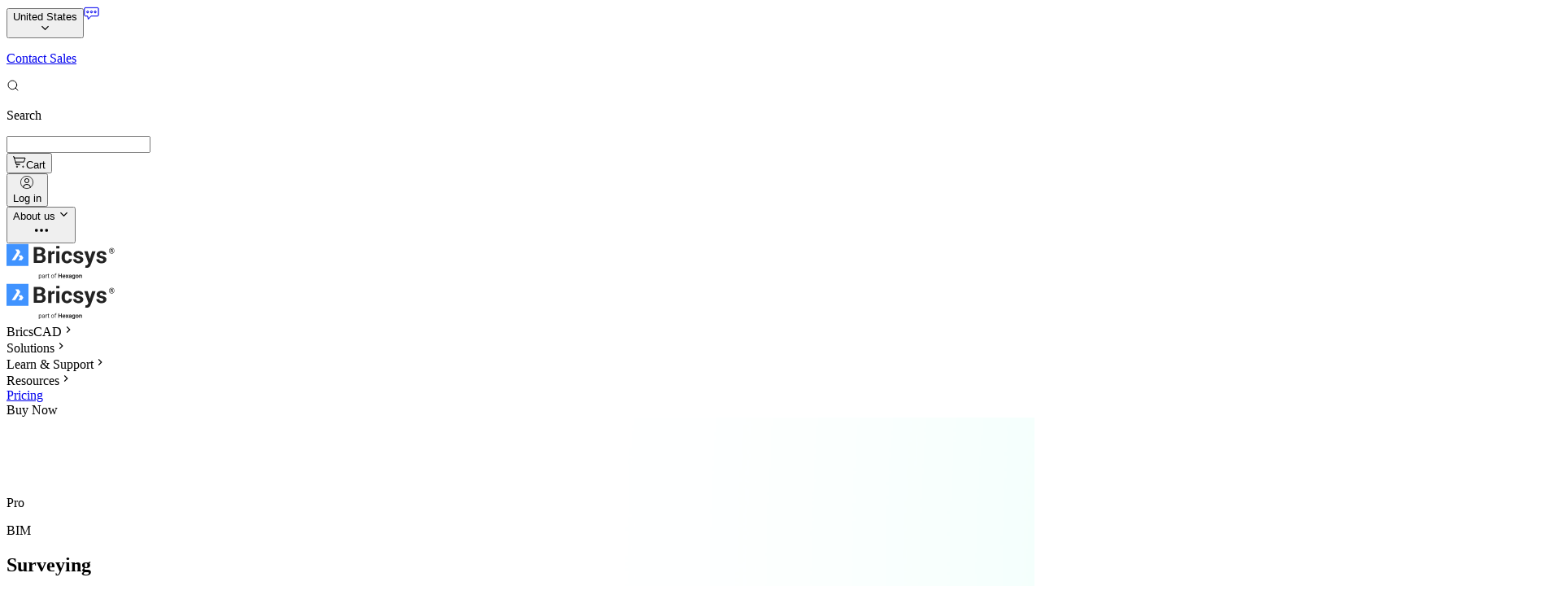

--- FILE ---
content_type: text/html;charset=utf-8
request_url: https://www.bricsys.com/en-us/industries/surveying
body_size: 79876
content:
<!DOCTYPE html><html  lang="en-us"><head><meta charset="utf-8"><meta name="viewport" content="width=device-width,initial-scale=1,maximum-scale=1"><title>BricsCAD for Surveyors - CAD Software for modeling from Point Clouds</title><link nonce="0Q92BDiJ8AoKx2kC7OmnNo2x" rel="preconnect" href="https://dev.visualwebsiteoptimizer.com"><script nonce="0Q92BDiJ8AoKx2kC7OmnNo2x" src="//js.hsforms.net/forms/v2.js" type="text/javascript" async body></script><script nonce="0Q92BDiJ8AoKx2kC7OmnNo2x" src="https://fast.wistia.com/assets/external/E-v1.js" body></script><style nonce="0Q92BDiJ8AoKx2kC7OmnNo2x"> @font-face { font-family: "Roboto fallback"; src: local("Noto Sans"); size-adjust: 93.8448%; ascent-override: 98.8584%; descent-override: 26.0154%; line-gap-override: 0%; } @font-face { font-family: "Roboto fallback"; src: local("Arial"); size-adjust: 99.7809%; ascent-override: 92.9771%; descent-override: 24.4677%; line-gap-override: 0%; } @font-face { font-family: "Roboto fallback"; src: local("Helvetica Neue"); size-adjust: 98.8498%; ascent-override: 93.8529%; descent-override: 24.6981%; line-gap-override: 0%; } @font-face { font-family: "Roboto fallback"; src: local("Roboto"); size-adjust: 100%; ascent-override: 92.7734%; descent-override: 24.4141%; line-gap-override: 0%; } @font-face { font-family: "Roboto fallback"; src: local("Segoe UI"); size-adjust: 100.3304%; ascent-override: 92.4679%; descent-override: 24.3337%; line-gap-override: 0%; } @font-face { font-family: "Roboto fallback"; src: local("Noto Sans"); size-adjust: 93.8448%; ascent-override: 98.8584%; descent-override: 26.0154%; line-gap-override: 0%; } @font-face { font-family: "Roboto fallback"; src: local("Arial"); size-adjust: 99.7809%; ascent-override: 92.9771%; descent-override: 24.4677%; line-gap-override: 0%; } @font-face { font-family: "Roboto fallback"; src: local("Helvetica Neue"); size-adjust: 98.8498%; ascent-override: 93.8529%; descent-override: 24.6981%; line-gap-override: 0%; } @font-face { font-family: "Roboto fallback"; src: local("Roboto"); size-adjust: 100%; ascent-override: 92.7734%; descent-override: 24.4141%; line-gap-override: 0%; } @font-face { font-family: "Roboto fallback"; src: local("Segoe UI"); size-adjust: 100.3304%; ascent-override: 92.4679%; descent-override: 24.3337%; line-gap-override: 0%; } @font-face { font-family: "Roboto fallback"; src: local("Noto Sans"); size-adjust: 93.8448%; ascent-override: 98.8584%; descent-override: 26.0154%; line-gap-override: 0%; } @font-face { font-family: "Roboto fallback"; src: local("Arial"); size-adjust: 99.7809%; ascent-override: 92.9771%; descent-override: 24.4677%; line-gap-override: 0%; } @font-face { font-family: "Roboto fallback"; src: local("Helvetica Neue"); size-adjust: 98.8498%; ascent-override: 93.8529%; descent-override: 24.6981%; line-gap-override: 0%; } @font-face { font-family: "Roboto fallback"; src: local("Roboto"); size-adjust: 100%; ascent-override: 92.7734%; descent-override: 24.4141%; line-gap-override: 0%; } @font-face { font-family: "Roboto fallback"; src: local("Segoe UI"); size-adjust: 100.3304%; ascent-override: 92.4679%; descent-override: 24.3337%; line-gap-override: 0%; } @font-face { font-family: "Roboto fallback"; src: local("Noto Sans"); size-adjust: 93.8448%; ascent-override: 98.8584%; descent-override: 26.0154%; line-gap-override: 0%; } @font-face { font-family: "Roboto fallback"; src: local("Arial"); size-adjust: 99.7809%; ascent-override: 92.9771%; descent-override: 24.4677%; line-gap-override: 0%; } @font-face { font-family: "Roboto fallback"; src: local("Helvetica Neue"); size-adjust: 98.8498%; ascent-override: 93.8529%; descent-override: 24.6981%; line-gap-override: 0%; } @font-face { font-family: "Roboto fallback"; src: local("Roboto"); size-adjust: 100%; ascent-override: 92.7734%; descent-override: 24.4141%; line-gap-override: 0%; } @font-face { font-family: "Roboto fallback"; src: local("Segoe UI"); size-adjust: 100.3304%; ascent-override: 92.4679%; descent-override: 24.3337%; line-gap-override: 0%; } @font-face { font-family: "Roboto fallback"; src: local("Noto Sans"); size-adjust: 93.8448%; ascent-override: 98.8584%; descent-override: 26.0154%; line-gap-override: 0%; } @font-face { font-family: "Roboto fallback"; src: local("Arial"); size-adjust: 99.7809%; ascent-override: 92.9771%; descent-override: 24.4677%; line-gap-override: 0%; } @font-face { font-family: "Roboto fallback"; src: local("Helvetica Neue"); size-adjust: 98.8498%; ascent-override: 93.8529%; descent-override: 24.6981%; line-gap-override: 0%; } @font-face { font-family: "Roboto fallback"; src: local("Roboto"); size-adjust: 100%; ascent-override: 92.7734%; descent-override: 24.4141%; line-gap-override: 0%; } @font-face { font-family: "Roboto fallback"; src: local("Segoe UI"); size-adjust: 100.3304%; ascent-override: 92.4679%; descent-override: 24.3337%; line-gap-override: 0%; } @font-face { font-family: "Roboto fallback"; src: local("Noto Sans"); size-adjust: 93.8448%; ascent-override: 98.8584%; descent-override: 26.0154%; line-gap-override: 0%; } @font-face { font-family: "Roboto fallback"; src: local("Arial"); size-adjust: 99.7809%; ascent-override: 92.9771%; descent-override: 24.4677%; line-gap-override: 0%; } @font-face { font-family: "Roboto fallback"; src: local("Helvetica Neue"); size-adjust: 98.8498%; ascent-override: 93.8529%; descent-override: 24.6981%; line-gap-override: 0%; } @font-face { font-family: "Roboto fallback"; src: local("Roboto"); size-adjust: 100%; ascent-override: 92.7734%; descent-override: 24.4141%; line-gap-override: 0%; } @font-face { font-family: "Roboto fallback"; src: local("Segoe UI"); size-adjust: 100.3304%; ascent-override: 92.4679%; descent-override: 24.3337%; line-gap-override: 0%; } @font-face { font-family: "Roboto fallback"; src: local("Noto Sans"); size-adjust: 93.8448%; ascent-override: 98.8584%; descent-override: 26.0154%; line-gap-override: 0%; } @font-face { font-family: "Roboto fallback"; src: local("Arial"); size-adjust: 99.7809%; ascent-override: 92.9771%; descent-override: 24.4677%; line-gap-override: 0%; } @font-face { font-family: "Roboto fallback"; src: local("Helvetica Neue"); size-adjust: 98.8498%; ascent-override: 93.8529%; descent-override: 24.6981%; line-gap-override: 0%; } @font-face { font-family: "Roboto fallback"; src: local("Roboto"); size-adjust: 100%; ascent-override: 92.7734%; descent-override: 24.4141%; line-gap-override: 0%; } @font-face { font-family: "Roboto fallback"; src: local("Segoe UI"); size-adjust: 100.3304%; ascent-override: 92.4679%; descent-override: 24.3337%; line-gap-override: 0%; } @font-face { font-family: "Roboto fallback"; src: local("Noto Sans"); size-adjust: 93.8448%; ascent-override: 98.8584%; descent-override: 26.0154%; line-gap-override: 0%; } @font-face { font-family: "Roboto fallback"; src: local("Arial"); size-adjust: 99.7809%; ascent-override: 92.9771%; descent-override: 24.4677%; line-gap-override: 0%; } @font-face { font-family: "Roboto fallback"; src: local("Helvetica Neue"); size-adjust: 98.8498%; ascent-override: 93.8529%; descent-override: 24.6981%; line-gap-override: 0%; } @font-face { font-family: "Roboto fallback"; src: local("Roboto"); size-adjust: 100%; ascent-override: 92.7734%; descent-override: 24.4141%; line-gap-override: 0%; } @font-face { font-family: "Roboto fallback"; src: local("Segoe UI"); size-adjust: 100.3304%; ascent-override: 92.4679%; descent-override: 24.3337%; line-gap-override: 0%; } @font-face { font-family: "Roboto fallback"; src: local("Noto Sans"); size-adjust: 93.8448%; ascent-override: 98.8584%; descent-override: 26.0154%; line-gap-override: 0%; } @font-face { font-family: "Roboto fallback"; src: local("Arial"); size-adjust: 99.7809%; ascent-override: 92.9771%; descent-override: 24.4677%; line-gap-override: 0%; } @font-face { font-family: "Roboto fallback"; src: local("Helvetica Neue"); size-adjust: 98.8498%; ascent-override: 93.8529%; descent-override: 24.6981%; line-gap-override: 0%; } @font-face { font-family: "Roboto fallback"; src: local("Roboto"); size-adjust: 100%; ascent-override: 92.7734%; descent-override: 24.4141%; line-gap-override: 0%; } @font-face { font-family: "Roboto fallback"; src: local("Segoe UI"); size-adjust: 100.3304%; ascent-override: 92.4679%; descent-override: 24.3337%; line-gap-override: 0%; } @font-face { font-family: "Roboto fallback"; src: local("Noto Sans"); size-adjust: 93.8448%; ascent-override: 98.8584%; descent-override: 26.0154%; line-gap-override: 0%; } @font-face { font-family: "Roboto fallback"; src: local("Arial"); size-adjust: 99.7809%; ascent-override: 92.9771%; descent-override: 24.4677%; line-gap-override: 0%; } @font-face { font-family: "Roboto fallback"; src: local("Helvetica Neue"); size-adjust: 98.8498%; ascent-override: 93.8529%; descent-override: 24.6981%; line-gap-override: 0%; } @font-face { font-family: "Roboto fallback"; src: local("Roboto"); size-adjust: 100%; ascent-override: 92.7734%; descent-override: 24.4141%; line-gap-override: 0%; } @font-face { font-family: "Roboto fallback"; src: local("Segoe UI"); size-adjust: 100.3304%; ascent-override: 92.4679%; descent-override: 24.3337%; line-gap-override: 0%; } @font-face { font-family: "Roboto fallback"; src: local("Noto Sans"); size-adjust: 93.8448%; ascent-override: 98.8584%; descent-override: 26.0154%; line-gap-override: 0%; } @font-face { font-family: "Roboto fallback"; src: local("Arial"); size-adjust: 99.7809%; ascent-override: 92.9771%; descent-override: 24.4677%; line-gap-override: 0%; } @font-face { font-family: "Roboto fallback"; src: local("Helvetica Neue"); size-adjust: 98.8498%; ascent-override: 93.8529%; descent-override: 24.6981%; line-gap-override: 0%; } @font-face { font-family: "Roboto fallback"; src: local("Roboto"); size-adjust: 100%; ascent-override: 92.7734%; descent-override: 24.4141%; line-gap-override: 0%; } @font-face { font-family: "Roboto fallback"; src: local("Segoe UI"); size-adjust: 100.3304%; ascent-override: 92.4679%; descent-override: 24.3337%; line-gap-override: 0%; } @font-face { font-family: "Roboto fallback"; src: local("Noto Sans"); size-adjust: 93.8448%; ascent-override: 98.8584%; descent-override: 26.0154%; line-gap-override: 0%; } @font-face { font-family: "Roboto fallback"; src: local("Arial"); size-adjust: 99.7809%; ascent-override: 92.9771%; descent-override: 24.4677%; line-gap-override: 0%; } @font-face { font-family: "Roboto fallback"; src: local("Helvetica Neue"); size-adjust: 98.8498%; ascent-override: 93.8529%; descent-override: 24.6981%; line-gap-override: 0%; } @font-face { font-family: "Roboto fallback"; src: local("Roboto"); size-adjust: 100%; ascent-override: 92.7734%; descent-override: 24.4141%; line-gap-override: 0%; } @font-face { font-family: "Roboto fallback"; src: local("Segoe UI"); size-adjust: 100.3304%; ascent-override: 92.4679%; descent-override: 24.3337%; line-gap-override: 0%; } @font-face { font-family: "Roboto fallback"; src: local("Noto Sans"); size-adjust: 93.8448%; ascent-override: 98.8584%; descent-override: 26.0154%; line-gap-override: 0%; } @font-face { font-family: "Roboto fallback"; src: local("Arial"); size-adjust: 99.7809%; ascent-override: 92.9771%; descent-override: 24.4677%; line-gap-override: 0%; } @font-face { font-family: "Roboto fallback"; src: local("Helvetica Neue"); size-adjust: 98.8498%; ascent-override: 93.8529%; descent-override: 24.6981%; line-gap-override: 0%; } @font-face { font-family: "Roboto fallback"; src: local("Roboto"); size-adjust: 100%; ascent-override: 92.7734%; descent-override: 24.4141%; line-gap-override: 0%; } @font-face { font-family: "Roboto fallback"; src: local("Segoe UI"); size-adjust: 100.3304%; ascent-override: 92.4679%; descent-override: 24.3337%; line-gap-override: 0%; } @font-face { font-family: "Roboto fallback"; src: local("Noto Sans"); size-adjust: 93.8448%; ascent-override: 98.8584%; descent-override: 26.0154%; line-gap-override: 0%; } @font-face { font-family: "Roboto fallback"; src: local("Arial"); size-adjust: 99.7809%; ascent-override: 92.9771%; descent-override: 24.4677%; line-gap-override: 0%; } @font-face { font-family: "Roboto fallback"; src: local("Helvetica Neue"); size-adjust: 98.8498%; ascent-override: 93.8529%; descent-override: 24.6981%; line-gap-override: 0%; } @font-face { font-family: "Roboto fallback"; src: local("Roboto"); size-adjust: 100%; ascent-override: 92.7734%; descent-override: 24.4141%; line-gap-override: 0%; } @font-face { font-family: "Roboto fallback"; src: local("Segoe UI"); size-adjust: 100.3304%; ascent-override: 92.4679%; descent-override: 24.3337%; line-gap-override: 0%; } @font-face { font-family: "Roboto fallback"; src: local("Noto Sans"); size-adjust: 93.8448%; ascent-override: 98.8584%; descent-override: 26.0154%; line-gap-override: 0%; } @font-face { font-family: "Roboto fallback"; src: local("Arial"); size-adjust: 99.7809%; ascent-override: 92.9771%; descent-override: 24.4677%; line-gap-override: 0%; } @font-face { font-family: "Roboto fallback"; src: local("Helvetica Neue"); size-adjust: 98.8498%; ascent-override: 93.8529%; descent-override: 24.6981%; line-gap-override: 0%; } @font-face { font-family: "Roboto fallback"; src: local("Roboto"); size-adjust: 100%; ascent-override: 92.7734%; descent-override: 24.4141%; line-gap-override: 0%; } @font-face { font-family: "Roboto fallback"; src: local("Segoe UI"); size-adjust: 100.3304%; ascent-override: 92.4679%; descent-override: 24.3337%; line-gap-override: 0%; } @font-face { font-family: "Roboto fallback"; src: local("Noto Sans"); size-adjust: 93.8448%; ascent-override: 98.8584%; descent-override: 26.0154%; line-gap-override: 0%; } @font-face { font-family: "Roboto fallback"; src: local("Arial"); size-adjust: 99.7809%; ascent-override: 92.9771%; descent-override: 24.4677%; line-gap-override: 0%; } @font-face { font-family: "Roboto fallback"; src: local("Helvetica Neue"); size-adjust: 98.8498%; ascent-override: 93.8529%; descent-override: 24.6981%; line-gap-override: 0%; } @font-face { font-family: "Roboto fallback"; src: local("Roboto"); size-adjust: 100%; ascent-override: 92.7734%; descent-override: 24.4141%; line-gap-override: 0%; } @font-face { font-family: "Roboto fallback"; src: local("Segoe UI"); size-adjust: 100.3304%; ascent-override: 92.4679%; descent-override: 24.3337%; line-gap-override: 0%; } @font-face { font-family: "Roboto fallback"; src: local("Noto Sans"); size-adjust: 93.8448%; ascent-override: 98.8584%; descent-override: 26.0154%; line-gap-override: 0%; } @font-face { font-family: "Roboto fallback"; src: local("Arial"); size-adjust: 99.7809%; ascent-override: 92.9771%; descent-override: 24.4677%; line-gap-override: 0%; } @font-face { font-family: "Roboto fallback"; src: local("Helvetica Neue"); size-adjust: 98.8498%; ascent-override: 93.8529%; descent-override: 24.6981%; line-gap-override: 0%; } @font-face { font-family: "Roboto fallback"; src: local("Roboto"); size-adjust: 100%; ascent-override: 92.7734%; descent-override: 24.4141%; line-gap-override: 0%; } @font-face { font-family: "Roboto fallback"; src: local("Segoe UI"); size-adjust: 100.3304%; ascent-override: 92.4679%; descent-override: 24.3337%; line-gap-override: 0%; } @font-face { font-family: "Roboto fallback"; src: local("Noto Sans"); size-adjust: 93.8448%; ascent-override: 98.8584%; descent-override: 26.0154%; line-gap-override: 0%; } @font-face { font-family: "Roboto fallback"; src: local("Arial"); size-adjust: 99.7809%; ascent-override: 92.9771%; descent-override: 24.4677%; line-gap-override: 0%; } @font-face { font-family: "Roboto fallback"; src: local("Helvetica Neue"); size-adjust: 98.8498%; ascent-override: 93.8529%; descent-override: 24.6981%; line-gap-override: 0%; } @font-face { font-family: "Roboto fallback"; src: local("Roboto"); size-adjust: 100%; ascent-override: 92.7734%; descent-override: 24.4141%; line-gap-override: 0%; } @font-face { font-family: "Roboto fallback"; src: local("Segoe UI"); size-adjust: 100.3304%; ascent-override: 92.4679%; descent-override: 24.3337%; line-gap-override: 0%; } @font-face { font-family: "Roboto fallback"; src: local("Noto Sans"); size-adjust: 93.8448%; ascent-override: 98.8584%; descent-override: 26.0154%; line-gap-override: 0%; } @font-face { font-family: "Roboto fallback"; src: local("Arial"); size-adjust: 99.7809%; ascent-override: 92.9771%; descent-override: 24.4677%; line-gap-override: 0%; } @font-face { font-family: "Roboto fallback"; src: local("Helvetica Neue"); size-adjust: 98.8498%; ascent-override: 93.8529%; descent-override: 24.6981%; line-gap-override: 0%; } @font-face { font-family: "Roboto fallback"; src: local("Roboto"); size-adjust: 100%; ascent-override: 92.7734%; descent-override: 24.4141%; line-gap-override: 0%; } @font-face { font-family: "Roboto fallback"; src: local("Segoe UI"); size-adjust: 100.3304%; ascent-override: 92.4679%; descent-override: 24.3337%; line-gap-override: 0%; } @font-face { font-family: "Roboto fallback"; src: local("Noto Sans"); size-adjust: 93.8448%; ascent-override: 98.8584%; descent-override: 26.0154%; line-gap-override: 0%; } @font-face { font-family: "Roboto fallback"; src: local("Arial"); size-adjust: 99.7809%; ascent-override: 92.9771%; descent-override: 24.4677%; line-gap-override: 0%; } @font-face { font-family: "Roboto fallback"; src: local("Helvetica Neue"); size-adjust: 98.8498%; ascent-override: 93.8529%; descent-override: 24.6981%; line-gap-override: 0%; } @font-face { font-family: "Roboto fallback"; src: local("Roboto"); size-adjust: 100%; ascent-override: 92.7734%; descent-override: 24.4141%; line-gap-override: 0%; } @font-face { font-family: "Roboto fallback"; src: local("Segoe UI"); size-adjust: 100.3304%; ascent-override: 92.4679%; descent-override: 24.3337%; line-gap-override: 0%; } @font-face { font-family: "Roboto fallback"; src: local("Noto Sans"); size-adjust: 93.8448%; ascent-override: 98.8584%; descent-override: 26.0154%; line-gap-override: 0%; } @font-face { font-family: "Roboto fallback"; src: local("Arial"); size-adjust: 99.7809%; ascent-override: 92.9771%; descent-override: 24.4677%; line-gap-override: 0%; } @font-face { font-family: "Roboto fallback"; src: local("Helvetica Neue"); size-adjust: 98.8498%; ascent-override: 93.8529%; descent-override: 24.6981%; line-gap-override: 0%; } @font-face { font-family: "Roboto fallback"; src: local("Roboto"); size-adjust: 100%; ascent-override: 92.7734%; descent-override: 24.4141%; line-gap-override: 0%; } @font-face { font-family: "Roboto fallback"; src: local("Segoe UI"); size-adjust: 100.3304%; ascent-override: 92.4679%; descent-override: 24.3337%; line-gap-override: 0%; } @font-face { font-family: "Roboto fallback"; src: local("Noto Sans"); size-adjust: 93.8448%; ascent-override: 98.8584%; descent-override: 26.0154%; line-gap-override: 0%; } @font-face { font-family: "Roboto fallback"; src: local("Arial"); size-adjust: 99.7809%; ascent-override: 92.9771%; descent-override: 24.4677%; line-gap-override: 0%; } @font-face { font-family: "Roboto fallback"; src: local("Helvetica Neue"); size-adjust: 98.8498%; ascent-override: 93.8529%; descent-override: 24.6981%; line-gap-override: 0%; } @font-face { font-family: "Roboto fallback"; src: local("Roboto"); size-adjust: 100%; ascent-override: 92.7734%; descent-override: 24.4141%; line-gap-override: 0%; } @font-face { font-family: "Roboto fallback"; src: local("Segoe UI"); size-adjust: 100.3304%; ascent-override: 92.4679%; descent-override: 24.3337%; line-gap-override: 0%; } @font-face { font-family: "Roboto fallback"; src: local("Noto Sans"); size-adjust: 93.8448%; ascent-override: 98.8584%; descent-override: 26.0154%; line-gap-override: 0%; } @font-face { font-family: "Roboto fallback"; src: local("Arial"); size-adjust: 99.7809%; ascent-override: 92.9771%; descent-override: 24.4677%; line-gap-override: 0%; } @font-face { font-family: "Roboto fallback"; src: local("Helvetica Neue"); size-adjust: 98.8498%; ascent-override: 93.8529%; descent-override: 24.6981%; line-gap-override: 0%; } @font-face { font-family: "Roboto fallback"; src: local("Roboto"); size-adjust: 100%; ascent-override: 92.7734%; descent-override: 24.4141%; line-gap-override: 0%; } @font-face { font-family: "Roboto fallback"; src: local("Segoe UI"); size-adjust: 100.3304%; ascent-override: 92.4679%; descent-override: 24.3337%; line-gap-override: 0%; } @font-face { font-family: "Roboto fallback"; src: local("Noto Sans"); size-adjust: 93.8448%; ascent-override: 98.8584%; descent-override: 26.0154%; line-gap-override: 0%; } @font-face { font-family: "Roboto fallback"; src: local("Arial"); size-adjust: 99.7809%; ascent-override: 92.9771%; descent-override: 24.4677%; line-gap-override: 0%; } @font-face { font-family: "Roboto fallback"; src: local("Helvetica Neue"); size-adjust: 98.8498%; ascent-override: 93.8529%; descent-override: 24.6981%; line-gap-override: 0%; } @font-face { font-family: "Roboto fallback"; src: local("Roboto"); size-adjust: 100%; ascent-override: 92.7734%; descent-override: 24.4141%; line-gap-override: 0%; } @font-face { font-family: "Roboto fallback"; src: local("Segoe UI"); size-adjust: 100.3304%; ascent-override: 92.4679%; descent-override: 24.3337%; line-gap-override: 0%; } @font-face { font-family: "Roboto fallback"; src: local("Noto Sans"); size-adjust: 93.8448%; ascent-override: 98.8584%; descent-override: 26.0154%; line-gap-override: 0%; } @font-face { font-family: "Roboto fallback"; src: local("Arial"); size-adjust: 99.7809%; ascent-override: 92.9771%; descent-override: 24.4677%; line-gap-override: 0%; } @font-face { font-family: "Roboto fallback"; src: local("Helvetica Neue"); size-adjust: 98.8498%; ascent-override: 93.8529%; descent-override: 24.6981%; line-gap-override: 0%; } @font-face { font-family: "Roboto fallback"; src: local("Roboto"); size-adjust: 100%; ascent-override: 92.7734%; descent-override: 24.4141%; line-gap-override: 0%; } @font-face { font-family: "Roboto fallback"; src: local("Segoe UI"); size-adjust: 100.3304%; ascent-override: 92.4679%; descent-override: 24.3337%; line-gap-override: 0%; } @font-face { font-family: "Roboto fallback"; src: local("Noto Sans"); size-adjust: 93.8448%; ascent-override: 98.8584%; descent-override: 26.0154%; line-gap-override: 0%; } @font-face { font-family: "Roboto fallback"; src: local("Arial"); size-adjust: 99.7809%; ascent-override: 92.9771%; descent-override: 24.4677%; line-gap-override: 0%; } @font-face { font-family: "Roboto fallback"; src: local("Helvetica Neue"); size-adjust: 98.8498%; ascent-override: 93.8529%; descent-override: 24.6981%; line-gap-override: 0%; } @font-face { font-family: "Roboto fallback"; src: local("Roboto"); size-adjust: 100%; ascent-override: 92.7734%; descent-override: 24.4141%; line-gap-override: 0%; } @font-face { font-family: "Roboto fallback"; src: local("Segoe UI"); size-adjust: 100.3304%; ascent-override: 92.4679%; descent-override: 24.3337%; line-gap-override: 0%; } @font-face { font-family: "Roboto fallback"; src: local("Noto Sans"); size-adjust: 93.8448%; ascent-override: 98.8584%; descent-override: 26.0154%; line-gap-override: 0%; } @font-face { font-family: "Roboto fallback"; src: local("Arial"); size-adjust: 99.7809%; ascent-override: 92.9771%; descent-override: 24.4677%; line-gap-override: 0%; } @font-face { font-family: "Roboto fallback"; src: local("Helvetica Neue"); size-adjust: 98.8498%; ascent-override: 93.8529%; descent-override: 24.6981%; line-gap-override: 0%; } @font-face { font-family: "Roboto fallback"; src: local("Roboto"); size-adjust: 100%; ascent-override: 92.7734%; descent-override: 24.4141%; line-gap-override: 0%; } @font-face { font-family: "Roboto fallback"; src: local("Segoe UI"); size-adjust: 100.3304%; ascent-override: 92.4679%; descent-override: 24.3337%; line-gap-override: 0%; } @font-face { font-family: "Roboto fallback"; src: local("Noto Sans"); size-adjust: 93.8448%; ascent-override: 98.8584%; descent-override: 26.0154%; line-gap-override: 0%; } @font-face { font-family: "Roboto fallback"; src: local("Arial"); size-adjust: 99.7809%; ascent-override: 92.9771%; descent-override: 24.4677%; line-gap-override: 0%; } @font-face { font-family: "Roboto fallback"; src: local("Helvetica Neue"); size-adjust: 98.8498%; ascent-override: 93.8529%; descent-override: 24.6981%; line-gap-override: 0%; } @font-face { font-family: "Roboto fallback"; src: local("Roboto"); size-adjust: 100%; ascent-override: 92.7734%; descent-override: 24.4141%; line-gap-override: 0%; } @font-face { font-family: "Roboto fallback"; src: local("Segoe UI"); size-adjust: 100.3304%; ascent-override: 92.4679%; descent-override: 24.3337%; line-gap-override: 0%; } @font-face { font-family: "Roboto fallback"; src: local("Noto Sans"); size-adjust: 93.8448%; ascent-override: 98.8584%; descent-override: 26.0154%; line-gap-override: 0%; } @font-face { font-family: "Roboto fallback"; src: local("Arial"); size-adjust: 99.7809%; ascent-override: 92.9771%; descent-override: 24.4677%; line-gap-override: 0%; } @font-face { font-family: "Roboto fallback"; src: local("Helvetica Neue"); size-adjust: 98.8498%; ascent-override: 93.8529%; descent-override: 24.6981%; line-gap-override: 0%; } @font-face { font-family: "Roboto fallback"; src: local("Roboto"); size-adjust: 100%; ascent-override: 92.7734%; descent-override: 24.4141%; line-gap-override: 0%; } @font-face { font-family: "Roboto fallback"; src: local("Segoe UI"); size-adjust: 100.3304%; ascent-override: 92.4679%; descent-override: 24.3337%; line-gap-override: 0%; } @font-face { font-family: "Roboto fallback"; src: local("Noto Sans"); size-adjust: 93.8448%; ascent-override: 98.8584%; descent-override: 26.0154%; line-gap-override: 0%; } @font-face { font-family: "Roboto fallback"; src: local("Arial"); size-adjust: 99.7809%; ascent-override: 92.9771%; descent-override: 24.4677%; line-gap-override: 0%; } @font-face { font-family: "Roboto fallback"; src: local("Helvetica Neue"); size-adjust: 98.8498%; ascent-override: 93.8529%; descent-override: 24.6981%; line-gap-override: 0%; } @font-face { font-family: "Roboto fallback"; src: local("Roboto"); size-adjust: 100%; ascent-override: 92.7734%; descent-override: 24.4141%; line-gap-override: 0%; } @font-face { font-family: "Roboto fallback"; src: local("Segoe UI"); size-adjust: 100.3304%; ascent-override: 92.4679%; descent-override: 24.3337%; line-gap-override: 0%; } @font-face { font-family: "Roboto fallback"; src: local("Noto Sans"); size-adjust: 93.8448%; ascent-override: 98.8584%; descent-override: 26.0154%; line-gap-override: 0%; } @font-face { font-family: "Roboto fallback"; src: local("Arial"); size-adjust: 99.7809%; ascent-override: 92.9771%; descent-override: 24.4677%; line-gap-override: 0%; } @font-face { font-family: "Roboto fallback"; src: local("Helvetica Neue"); size-adjust: 98.8498%; ascent-override: 93.8529%; descent-override: 24.6981%; line-gap-override: 0%; } @font-face { font-family: "Roboto fallback"; src: local("Roboto"); size-adjust: 100%; ascent-override: 92.7734%; descent-override: 24.4141%; line-gap-override: 0%; } @font-face { font-family: "Roboto fallback"; src: local("Segoe UI"); size-adjust: 100.3304%; ascent-override: 92.4679%; descent-override: 24.3337%; line-gap-override: 0%; } @font-face { font-family: "Roboto fallback"; src: local("Noto Sans"); size-adjust: 93.8448%; ascent-override: 98.8584%; descent-override: 26.0154%; line-gap-override: 0%; } @font-face { font-family: "Roboto fallback"; src: local("Arial"); size-adjust: 99.7809%; ascent-override: 92.9771%; descent-override: 24.4677%; line-gap-override: 0%; } @font-face { font-family: "Roboto fallback"; src: local("Helvetica Neue"); size-adjust: 98.8498%; ascent-override: 93.8529%; descent-override: 24.6981%; line-gap-override: 0%; } @font-face { font-family: "Roboto fallback"; src: local("Roboto"); size-adjust: 100%; ascent-override: 92.7734%; descent-override: 24.4141%; line-gap-override: 0%; } @font-face { font-family: "Roboto fallback"; src: local("Segoe UI"); size-adjust: 100.3304%; ascent-override: 92.4679%; descent-override: 24.3337%; line-gap-override: 0%; } @font-face { font-family: "Roboto fallback"; src: local("Noto Sans"); size-adjust: 93.8448%; ascent-override: 98.8584%; descent-override: 26.0154%; line-gap-override: 0%; } @font-face { font-family: "Roboto fallback"; src: local("Arial"); size-adjust: 99.7809%; ascent-override: 92.9771%; descent-override: 24.4677%; line-gap-override: 0%; } @font-face { font-family: "Roboto fallback"; src: local("Helvetica Neue"); size-adjust: 98.8498%; ascent-override: 93.8529%; descent-override: 24.6981%; line-gap-override: 0%; } @font-face { font-family: "Roboto fallback"; src: local("Roboto"); size-adjust: 100%; ascent-override: 92.7734%; descent-override: 24.4141%; line-gap-override: 0%; } @font-face { font-family: "Roboto fallback"; src: local("Segoe UI"); size-adjust: 100.3304%; ascent-override: 92.4679%; descent-override: 24.3337%; line-gap-override: 0%; } @font-face { font-family: "Roboto fallback"; src: local("Noto Sans"); size-adjust: 93.8448%; ascent-override: 98.8584%; descent-override: 26.0154%; line-gap-override: 0%; } @font-face { font-family: "Roboto fallback"; src: local("Arial"); size-adjust: 99.7809%; ascent-override: 92.9771%; descent-override: 24.4677%; line-gap-override: 0%; } @font-face { font-family: "Roboto fallback"; src: local("Helvetica Neue"); size-adjust: 98.8498%; ascent-override: 93.8529%; descent-override: 24.6981%; line-gap-override: 0%; } @font-face { font-family: "Roboto fallback"; src: local("Roboto"); size-adjust: 100%; ascent-override: 92.7734%; descent-override: 24.4141%; line-gap-override: 0%; } @font-face { font-family: "Roboto fallback"; src: local("Segoe UI"); size-adjust: 100.3304%; ascent-override: 92.4679%; descent-override: 24.3337%; line-gap-override: 0%; } @font-face { font-family: "Roboto fallback"; src: local("Noto Sans"); size-adjust: 93.8448%; ascent-override: 98.8584%; descent-override: 26.0154%; line-gap-override: 0%; } @font-face { font-family: "Roboto fallback"; src: local("Arial"); size-adjust: 99.7809%; ascent-override: 92.9771%; descent-override: 24.4677%; line-gap-override: 0%; } @font-face { font-family: "Roboto fallback"; src: local("Helvetica Neue"); size-adjust: 98.8498%; ascent-override: 93.8529%; descent-override: 24.6981%; line-gap-override: 0%; } @font-face { font-family: "Roboto fallback"; src: local("Roboto"); size-adjust: 100%; ascent-override: 92.7734%; descent-override: 24.4141%; line-gap-override: 0%; } @font-face { font-family: "Roboto fallback"; src: local("Segoe UI"); size-adjust: 100.3304%; ascent-override: 92.4679%; descent-override: 24.3337%; line-gap-override: 0%; } @font-face { font-family: "Roboto fallback"; src: local("Noto Sans"); size-adjust: 93.8448%; ascent-override: 98.8584%; descent-override: 26.0154%; line-gap-override: 0%; } @font-face { font-family: "Roboto fallback"; src: local("Arial"); size-adjust: 99.7809%; ascent-override: 92.9771%; descent-override: 24.4677%; line-gap-override: 0%; } @font-face { font-family: "Roboto fallback"; src: local("Helvetica Neue"); size-adjust: 98.8498%; ascent-override: 93.8529%; descent-override: 24.6981%; line-gap-override: 0%; } @font-face { font-family: "Roboto fallback"; src: local("Roboto"); size-adjust: 100%; ascent-override: 92.7734%; descent-override: 24.4141%; line-gap-override: 0%; } @font-face { font-family: "Roboto fallback"; src: local("Segoe UI"); size-adjust: 100.3304%; ascent-override: 92.4679%; descent-override: 24.3337%; line-gap-override: 0%; } </style><link nonce="0Q92BDiJ8AoKx2kC7OmnNo2x" integrity="sha384-+lZIOrGm4efoX55BxebTVvd32YtUsF82UYkbL8Y8TJUNx7TcevZDHvdLOCMeJvIp" rel="stylesheet" href="/_nuxt/entry.rZiKd700.css" crossorigin><link nonce="0Q92BDiJ8AoKx2kC7OmnNo2x" integrity="sha384-4/oDE4cQLnV51dSUuEAjBbqtIoXcyj1I083o5bUjyC7EBLCjznGGPkCZzg8WCp4D" rel="stylesheet" href="/_nuxt/default.DOhNsW42.css" crossorigin><link nonce="0Q92BDiJ8AoKx2kC7OmnNo2x" integrity="sha384-yjqNi5pRR5Q4PuDCXD5ikFO8JzCJCokMVoNuaPPHIDcbSHP/unadX2egJKnmHTQt" rel="stylesheet" href="/_nuxt/store.DqLyqPAA.css" crossorigin><link nonce="0Q92BDiJ8AoKx2kC7OmnNo2x" integrity="sha384-irVeaxaTozF+e2RtkLL1byG/IraSFh8p1u2IjIJGxl1VhuTRYRsnQJX6dfZ/Rvfv" rel="stylesheet" href="/_nuxt/Base.CyM3lg3e.css" crossorigin><link nonce="0Q92BDiJ8AoKx2kC7OmnNo2x" integrity="sha384-k4i/xBrrOQosbJ6FA+uau1pc0T1hIzWLcO6CRK++Nc1kGMfdJFsyJqgr4UbtSVJK" rel="stylesheet" href="/_nuxt/Button.DwC3xmNv.css" crossorigin><link nonce="0Q92BDiJ8AoKx2kC7OmnNo2x" integrity="sha384-fVV2CF4APixVGR24QRzXZ8+ECctqVjm2FyOauG4gZPRx+Aq+XAeQaUJ53q9sniRe" rel="stylesheet" href="/_nuxt/google-analytics.CF44E7Hg.css" crossorigin><link nonce="0Q92BDiJ8AoKx2kC7OmnNo2x" integrity="sha384-um6wmE3XW/N3IQETf/4anG4Ql88/mL+MJ+mCdSA7DCBsFN2oWF6E5u9Gu5tbnW3s" rel="stylesheet" href="/_nuxt/TextField.CFNAeLSB.css" crossorigin><link nonce="0Q92BDiJ8AoKx2kC7OmnNo2x" integrity="sha384-Z0BQDefYSXpBxMmbkuQfhzA4IPATYOIg6hmB7ZbHxyUZp898cgPYmOWyq69eFpQX" rel="stylesheet" href="/_nuxt/_...BLwFtMf1.css" crossorigin><link nonce="0Q92BDiJ8AoKx2kC7OmnNo2x" integrity="sha384-IyUS/QCozsyZXCWQMO15jpUdStbHtgKh/sDQwbciJ/R2bqYMCf3bjrJG6viyCXEi" rel="stylesheet" href="/_nuxt/GenericCard.DeQBDJMl.css" crossorigin><link nonce="0Q92BDiJ8AoKx2kC7OmnNo2x" href="https://www.googletagmanager.com/gtm.js?id=GTM-T3ZRWS" rel="preload" crossorigin="anonymous" referrerpolicy="no-referrer" fetchpriority="low" as="script"><link nonce="0Q92BDiJ8AoKx2kC7OmnNo2x" rel="preload" as="image" href="https://images.ctfassets.net/26961o1141cc/2P9Da2sESeZrXccTvWh4yb/4f50be047486c9a4df203f5c410fe471/Surveying.png?w=2036&h=1532&fm=webp&q=100" imagesizes="(max-width: 768px) 100vw, (max-width: 1024px) 50vw, 1018px"><link nonce="0Q92BDiJ8AoKx2kC7OmnNo2x" integrity="sha384-aS1SU5kEY0KHDyKHksaSIxtBecdTUmIFnUX+qEKFt64E87ubtRx9twsnijHPTNQR" rel="modulepreload" as="script" crossorigin href="/_nuxt/ScVQy_1p.js"><link nonce="0Q92BDiJ8AoKx2kC7OmnNo2x" integrity="sha384-orZdxfZE40npD8XbCRxHdKa2WZHHXkZ6qsG99Agi9QlHsJQNGkfMMXRAG5AzMHzK" rel="modulepreload" as="script" crossorigin href="/_nuxt/gK-X-YLt.js"><link nonce="0Q92BDiJ8AoKx2kC7OmnNo2x" integrity="sha384-+3Ot4tfaTZeUK55IgTdtR/I1WESKGBBUY0HCmEJjHbcnTvDev+T/F2KT8DexodVR" rel="modulepreload" as="script" crossorigin href="/_nuxt/COImD-Ey.js"><link nonce="0Q92BDiJ8AoKx2kC7OmnNo2x" integrity="sha384-Pq2O5gEYtDNxCrzKJXO3n10MMUh2Qs1lWMRkkM8mGLuMuKNs6EN1Dl8OX0kyKQDF" rel="modulepreload" as="script" crossorigin href="/_nuxt/D2vaF5qH.js"><link nonce="0Q92BDiJ8AoKx2kC7OmnNo2x" integrity="sha384-4rI4gLsU2gJBBmOnjEtuneqD4ng+2O3/+yVQzRq3MPa7N+0HkzcCJMGwa+nuLkJ7" rel="modulepreload" as="script" crossorigin href="/_nuxt/g_kA7Xoe.js"><link nonce="0Q92BDiJ8AoKx2kC7OmnNo2x" integrity="sha384-vm1IA5LHIlDk8apLdNlmVUkAq5r/nKpwrNTI9+M2aiaRiGO6Z4i6BHJzXesNKQ6A" rel="modulepreload" as="script" crossorigin href="/_nuxt/Cx4NI_1K.js"><link nonce="0Q92BDiJ8AoKx2kC7OmnNo2x" integrity="sha384-NkDF0UWWasaMxpO7/HsVEENGcTctjNH5Q9q19kGdUM8dQdQH1i8KQTWUezcieyg8" rel="modulepreload" as="script" crossorigin href="/_nuxt/BsNvq_Y8.js"><link nonce="0Q92BDiJ8AoKx2kC7OmnNo2x" integrity="sha384-UxspGwb+qHdaFA7PYaKWzbrS6bGDSZEif/WDaSmpzJ/rCY3CxB2tJiIh+6GPGLEa" rel="modulepreload" as="script" crossorigin href="/_nuxt/DwdKUIti.js"><link nonce="0Q92BDiJ8AoKx2kC7OmnNo2x" integrity="sha384-/ab5N6ITJY2gGIZ+umRCDHXwej/6DtYQQB0pmqh7nC416NV/3vTTIzKAUy1n8wra" rel="modulepreload" as="script" crossorigin href="/_nuxt/CEppuscB.js"><link nonce="0Q92BDiJ8AoKx2kC7OmnNo2x" integrity="sha384-lx37CcTWr38uA4UXSiB5FqCjFgt7LzjS6/sgBtuMMyaGqiGK36YB9YkjoAudMxrc" rel="modulepreload" as="script" crossorigin href="/_nuxt/CK7iIw1n.js"><link nonce="0Q92BDiJ8AoKx2kC7OmnNo2x" integrity="sha384-wV/FyIfkoKuneA9gx32UbcC1rWydYJhlr+cMCHu0oN57ZtVcBz8nUCI/A5rPOyHo" rel="modulepreload" as="script" crossorigin href="/_nuxt/DlAUqK2U.js"><link nonce="0Q92BDiJ8AoKx2kC7OmnNo2x" integrity="sha384-JOm0cOPSPd8lWYSqCO/5l3BntpnetLicfJbr5ag/bL/IgLIHsEihWyR5cQ1we35o" rel="modulepreload" as="script" crossorigin href="/_nuxt/DHk5R4bL.js"><link nonce="0Q92BDiJ8AoKx2kC7OmnNo2x" integrity="sha384-ekHkG+9Hj1SMTqBiujFR1FBg/emIwGeytfnYyOfQN/4/qmR9mC8uA8qBbs8yS/2g" rel="modulepreload" as="script" crossorigin href="/_nuxt/BgLbUcY3.js"><link nonce="0Q92BDiJ8AoKx2kC7OmnNo2x" integrity="sha384-ssWFukStPnHMblAQ42/N2ctGbTasI8fJj1mhj1TSeBuXxt+TRNg8VBHOcSSSvZ1Y" rel="modulepreload" as="script" crossorigin href="/_nuxt/Bt6qIPkG.js"><link nonce="0Q92BDiJ8AoKx2kC7OmnNo2x" integrity="sha384-OXqr4vqX5QmXpNXCrGqLyjM0zbxZLeY2VBveJlL4OF6p2P6Z8Toz6geEdE94dKAy" rel="modulepreload" as="script" crossorigin href="/_nuxt/C3GNm8FX.js"><link nonce="0Q92BDiJ8AoKx2kC7OmnNo2x" integrity="sha384-vu/DKQ9aS1zc89z46qRdHGTjg9oS1kRQuVk5lPUh2Rhr66Vn8n0qeayYhO+y+0bd" rel="modulepreload" as="script" crossorigin href="/_nuxt/BehaKTeH.js"><link nonce="0Q92BDiJ8AoKx2kC7OmnNo2x" integrity="sha384-lHsAOQMg50hyIIvNGMazK6EgHXfEt1V7v0CR9qTVTZ74DWq+u+SjeOLC9XMY57ON" rel="modulepreload" as="script" crossorigin href="/_nuxt/Bs96bVrq.js"><link nonce="0Q92BDiJ8AoKx2kC7OmnNo2x" integrity="sha384-2SvBkSodCvWgr7qg8aNPnQTnuVs52m9lc0D1lpxnM4wz58gDVu/p+3apfdBS8qVZ" rel="modulepreload" as="script" crossorigin href="/_nuxt/X8WEPNB7.js"><link nonce="0Q92BDiJ8AoKx2kC7OmnNo2x" integrity="sha384-MwGdRckwOg5dVv0WS/O89dTGR7VsiSiQG6f29yXdDn5Qwqoqxae/JMbwd1IRknJw" rel="modulepreload" as="script" crossorigin href="/_nuxt/CObjQv1H.js"><link nonce="0Q92BDiJ8AoKx2kC7OmnNo2x" integrity="sha384-sousIDUmFIVCXggJAvUTnxfamxXzT37yapxbEIWyg9CyTQXiQGEhf31yJP6MTfLC" rel="modulepreload" as="script" crossorigin href="/_nuxt/D_4Hp5TF.js"><link nonce="0Q92BDiJ8AoKx2kC7OmnNo2x" integrity="sha384-zbv30M/k2zFJKosGk0bzA/iM+3nAjm1H8iikBwtxmUFcK7SMiKHNNJbEX4AOGRjQ" rel="modulepreload" as="script" crossorigin href="/_nuxt/DNQUB23o.js"><link nonce="0Q92BDiJ8AoKx2kC7OmnNo2x" integrity="sha384-C+M3Vo1tPCjg9d+90DZBZm/2F16y0CMJ62OPrmLFSAK2MXbDUlwB+7V4M1GFBVi4" rel="modulepreload" as="script" crossorigin href="/_nuxt/EMHASfr_.js"><link nonce="0Q92BDiJ8AoKx2kC7OmnNo2x" integrity="sha384-0qI7x4Pjqjj0AeE8dIhQUTfElUp/2IMx8Vl8X/cREdyAfHNwpbKCxtpUHFbt5p8w" rel="preload" as="fetch" fetchpriority="low" crossorigin="anonymous" href="/_nuxt/builds/meta/fba4f8e4-1785-44c2-896b-3da76665b75e.json"><link nonce="0Q92BDiJ8AoKx2kC7OmnNo2x" rel="icon" href="/favicon.ico" sizes="any"><link nonce="0Q92BDiJ8AoKx2kC7OmnNo2x" rel="icon" type="image/svg+xml" href="/bricsys.svg"><link nonce="0Q92BDiJ8AoKx2kC7OmnNo2x" rel="apple-touch-icon" href="/apple-touch-icon-180x180.png"><meta name="facebook-domain-verification" content="6320xuhr7pbrwvbf95rp9n7et463l8"><meta name="yandex-verification" content="885c466c197dad75"><meta name="theme-color" content="#ffffff"><meta name="apple-mobile-web-app-capable" content="yes"><meta name="apple-mobile-web-app-status-bar-style" content="default"><script nonce="0Q92BDiJ8AoKx2kC7OmnNo2x" type="application/ld+json" id="organization-data">{"@context":"http://schema.org","@type":"Organization","name":"Bricsys NV","url":"https://www.bricsys.com","sameAs":["https://www.facebook.com/bricsys","https://www.twitter.com/bricsys","https://plus.google.com/+BricsysOfficial","https://www.linkedin.com/company/bricsys","https://www.youtube.com/user/bricsys"]}</script><script nonce="0Q92BDiJ8AoKx2kC7OmnNo2x" type="text/javascript" id="vwoCode">window._vwo_code || (function() {var account_id=1065957, version=2.1, settings_tolerance=2000, hide_element='body', hide_element_style = 'opacity:0 !important;filter:alpha(opacity=0) !important;background:none !important;transition:none !important;',
/* DO NOT EDIT BELOW THIS LINE */
f=false,w=window,d=document,v=d.querySelector('#vwoCode'),cK='_vwo_'+account_id+'_settings',cc={};try{var c=JSON.parse(localStorage.getItem('_vwo_'+account_id+'_config'));cc=c&&typeof c==='object'?c:{}}catch(e){}var stT=cc.stT==='session'?w.sessionStorage:w.localStorage;code={nonce:v&&v.nonce,use_existing_jquery:function(){return typeof use_existing_jquery!=='undefined'?use_existing_jquery:undefined},library_tolerance:function(){return typeof library_tolerance!=='undefined'?library_tolerance:undefined},settings_tolerance:function(){return cc.sT||settings_tolerance},hide_element_style:function(){return'{'+(cc.hES||hide_element_style)+'}'},hide_element:function(){if(performance.getEntriesByName('first-contentful-paint')[0]){return''}return typeof cc.hE==='string'?cc.hE:hide_element},getVersion:function(){return version},finish:function(e){if(!f){f=true;var t=d.getElementById('_vis_opt_path_hides');if(t)t.parentNode.removeChild(t);if(e)(new Image).src='https://dev.visualwebsiteoptimizer.com/ee.gif?a='+account_id+e}},finished:function(){return f},addScript:function(e){var t=d.createElement('script');t.type='text/javascript';if(e.src){t.src=e.src}else{t.text=e.text}v&&t.setAttribute('nonce',v.nonce);d.getElementsByTagName('head')[0].appendChild(t)},load:function(e,t){var n=this.getSettings(),i=d.createElement('script'),r=this;t=t||{};if(n){i.textContent=n;d.getElementsByTagName('head')[0].appendChild(i);if(!w.VWO||VWO.caE){stT.removeItem(cK);r.load(e)}}else{var o=new XMLHttpRequest;o.open('GET',e,true);o.withCredentials=!t.dSC;o.responseType=t.responseType||'text';o.onload=function(){if(t.onloadCb){return t.onloadCb(o,e)}if(o.status===200||o.status===304){_vwo_code.addScript({text:o.responseText})}else{_vwo_code.finish('&e=loading_failure:'+e)}};o.onerror=function(){if(t.onerrorCb){return t.onerrorCb(e)}_vwo_code.finish('&e=loading_failure:'+e)};o.send()}},getSettings:function(){try{var e=stT.getItem(cK);if(!e){return}e=JSON.parse(e);if(Date.now()>e.e){stT.removeItem(cK);return}return e.s}catch(e){return}},init:function(){if(d.URL.indexOf('__vwo_disable__')>-1)return;var e=this.settings_tolerance();w._vwo_settings_timer=setTimeout(function(){_vwo_code.finish();stT.removeItem(cK)},e);var t;if(this.hide_element()!=='body'){t=d.createElement('style');var n=this.hide_element(),i=n?n+this.hide_element_style():'',r=d.getElementsByTagName('head')[0];t.setAttribute('id','_vis_opt_path_hides');v&&t.setAttribute('nonce',v.nonce);t.setAttribute('type','text/css');if(t.styleSheet)t.styleSheet.cssText=i;else t.appendChild(d.createTextNode(i));r.appendChild(t)}else{t=d.getElementsByTagName('head')[0];var i=d.createElement('div');i.style.cssText='z-index: 2147483647 !important;position: fixed !important;left: 0 !important;top: 0 !important;width: 100% !important;height: 100% !important;background: white !important;display: block !important;';i.setAttribute('id','_vis_opt_path_hides');i.classList.add('_vis_hide_layer');t.parentNode.insertBefore(i,t.nextSibling)}var o=window._vis_opt_url||d.URL,s='https://dev.visualwebsiteoptimizer.com/j.php?a='+account_id+'&u='+encodeURIComponent(o)+'&vn='+version;if(w.location.search.indexOf('_vwo_xhr')!==-1){this.addScript({src:s})}else{this.load(s+'&x=true')}}};w._vwo_code=code;code.init();})();</script><meta name="description" content="Surveyors can reduce costs, drive project efficiency, and maximize their revenue with BricsCAD ✓ Scan to BIM ✓ Scan to TIN ✓ Create plans from Point Clouds"><meta property="og:type" content="website"><meta property="og:title" content="BricsCAD for Surveyors - CAD Software for modeling from Point Clouds"><meta property="og:description" content="Surveyors can reduce costs, drive project efficiency, and maximize their revenue with BricsCAD ✓ Scan to BIM ✓ Scan to TIN ✓ Create plans from Point Clouds"><meta property="og:image" content="https://images.ctfassets.net/26961o1141cc/5utAYeMTrhynZGz5XDSZD5/da7977e9d7941344791798b164614622/Surveying.png"><meta property="og:url" content="https://www.bricsys.com/en-us/industries/surveying"><meta name="twitter:url" content="https://www.bricsys.com/en-us/industries/surveying"><meta name="twitter:card" content="summary_large_image"><meta name="twitter:title" content="BricsCAD for Surveyors - CAD Software for modeling from Point Clouds"><meta name="twitter:description" content="Surveyors can reduce costs, drive project efficiency, and maximize their revenue with BricsCAD ✓ Scan to BIM ✓ Scan to TIN ✓ Create plans from Point Clouds"><meta name="twitter:image" content="https://images.ctfassets.net/26961o1141cc/5utAYeMTrhynZGz5XDSZD5/da7977e9d7941344791798b164614622/Surveying.png"><meta name="twitter:image:alt" content="Bricsys"><meta name="robots" content="index, follow"><link nonce="0Q92BDiJ8AoKx2kC7OmnNo2x" rel="canonical" href="https://www.bricsys.com/en-us/industries/surveying"><script nonce="0Q92BDiJ8AoKx2kC7OmnNo2x" integrity="sha384-aS1SU5kEY0KHDyKHksaSIxtBecdTUmIFnUX+qEKFt64E87ubtRx9twsnijHPTNQR" type="module" src="/_nuxt/ScVQy_1p.js" crossorigin></script></head><body><div id="__nuxt"><!--[--><!--[--><!--[--><div class="default-layout"><!----><!--[--><div id="top-nav-bar" class="h-[36px]"><div class="flex h-full container relative"><div class="center-y justify-between text-xs w-full"><!--[--><!--[--><!--[--><!--[--><button data-slot="dropdown-menu-trigger" class="center-y gap-[6px] transition-colors duration-75 h-full px-2" id="reka-dropdown-menu-trigger-v-0-0-0-0" type="button" aria-haspopup="menu" aria-expanded="false" data-state="closed"><!--[--><!--[--><div class="fflag ff-md ff-round border border-grey fflag-US"></div><div class="hidden md:block grow">United States</div><svg xmlns="http://www.w3.org/2000/svg" xmlns:xlink="http://www.w3.org/1999/xlink" aria-hidden="true" role="img" class="iconify iconify--ion hidden md:inline-block transition-transform" style="font-size:13px;" width="1em" height="1em" viewBox="0 0 512 512"><path fill="none" stroke="currentColor" stroke-linecap="square" stroke-miterlimit="10" stroke-width="48" d="m112 184l144 144l144-144"/></svg><!--]--><!--]--></button><!--v-if--><!--]--><!--]--><!--]--><!--]--><a href="/en-us/contact-sales" class="px-2 h-full transition-colors duration-75 flex items-center gap-1" data-pagelink="[][navigation][/contact-sales]" data-page="[]" data-clicksection="[navigation]" data-clickurl="[/contact-sales]"><!--[--><svg viewbox="0 0 16 14" fill="none" xmlns="http://www.w3.org/2000/svg" width="20" height="17"><path d="M3.73781 4.41602C3.45264 4.41602 3.17871 4.52945 2.97713 4.73103C2.77519 4.93262 2.66211 5.20655 2.66211 5.49171C2.66211 5.77688 2.77554 6.05046 2.97713 6.25239C3.17871 6.45397 3.45264 6.56741 3.73781 6.56741C4.02297 6.56741 4.29655 6.45397 4.49848 6.25239C4.70007 6.05046 4.8135 5.77688 4.8135 5.49171C4.8128 5.20655 4.69937 4.93332 4.49778 4.73174C4.2962 4.53015 4.02262 4.41672 3.73745 4.41602H3.73781ZM3.73781 6.17407C3.55659 6.17407 3.3831 6.10208 3.25527 5.97425C3.12744 5.84641 3.05544 5.67257 3.05544 5.49171C3.05544 5.31085 3.12744 5.13701 3.25527 5.00918C3.3831 4.88134 3.55694 4.80935 3.73781 4.80935C3.91867 4.80935 4.09216 4.88134 4.22034 5.00918C4.34817 5.13701 4.42017 5.31085 4.42017 5.49171C4.42298 5.67468 4.35204 5.85098 4.22385 5.98127C4.09567 6.11156 3.92042 6.18531 3.73781 6.18566V6.17372V6.17407Z" fill="currentColor" stroke="currentColor" stroke-width="0.4"></path><path d="M7.54855 4.41637C7.26338 4.41707 6.99016 4.5305 6.78857 4.73244C6.58734 4.93437 6.47426 5.20795 6.47461 5.49312C6.47496 5.77828 6.58875 6.05186 6.79033 6.25309C6.99226 6.45468 7.26584 6.56776 7.55101 6.56741C7.83617 6.56741 8.10975 6.45397 8.31134 6.25204C8.51292 6.05046 8.626 5.77688 8.626 5.49171C8.6253 5.20619 8.51187 4.93262 8.30958 4.73103C8.10729 4.52945 7.83372 4.41602 7.5482 4.41602L7.54855 4.41637ZM7.54855 6.17443C7.36769 6.17407 7.1942 6.10173 7.06672 5.97355C6.93924 5.84536 6.86759 5.67187 6.86794 5.49066C6.86794 5.3098 6.94029 5.13631 7.06847 5.00882C7.19631 4.88099 7.37015 4.80935 7.55101 4.8097C7.73187 4.8097 7.90536 4.88169 8.03319 5.00988C8.16103 5.13771 8.23267 5.3112 8.23267 5.49206C8.23583 5.67538 8.16489 5.85238 8.03635 5.98303C7.90747 6.11367 7.73152 6.18672 7.5482 6.18637V6.17443H7.54855Z" fill="currentColor" stroke="currentColor" stroke-width="0.4"></path><path d="M11.3618 4.41602C11.0767 4.41602 10.8031 4.52945 10.6012 4.73103C10.3996 4.93262 10.2861 5.20655 10.2861 5.49171C10.2861 5.77688 10.3996 6.05046 10.6012 6.25239C10.8031 6.45397 11.0767 6.56741 11.3618 6.56741C11.647 6.56741 11.9209 6.45397 12.1225 6.25239C12.3244 6.05046 12.4375 5.77688 12.4375 5.49171C12.4368 5.20655 12.3234 4.93332 12.1218 4.73174C11.9202 4.53015 11.647 4.41672 11.3618 4.41602ZM11.3618 6.17407C11.181 6.17407 11.0075 6.10208 10.8793 5.97425C10.7515 5.84641 10.6795 5.67257 10.6795 5.49171C10.6795 5.31085 10.7515 5.13701 10.8793 5.00918C11.0071 4.88134 11.181 4.80935 11.3618 4.80935C11.5427 4.80935 11.7165 4.88134 11.8444 5.00918C11.9722 5.13701 12.0442 5.31085 12.0442 5.49171C12.0467 5.67468 11.9761 5.85098 11.8479 5.98127C11.7197 6.11156 11.5448 6.18531 11.3618 6.18566V6.17372V6.17407Z" fill="currentColor" stroke="currentColor" stroke-width="0.4"></path><path d="M14.8469 6.31386V2.38053C14.8469 2.01529 14.7018 1.66515 14.4437 1.40703C14.1856 1.1489 13.8351 1.00386 13.4702 1.00386H3.67832L3.28464 1H1.62667C1.26143 1 0.911292 1.14504 0.653167 1.40317C0.395042 1.66164 0.25 2.01143 0.25 2.37667V8.53619C0.25 8.90108 0.395042 9.25157 0.653167 9.50969C0.911292 9.76782 1.26143 9.91286 1.62667 9.91286H3.48517L4.16191 12.853C4.17842 12.924 4.23285 12.9802 4.30379 12.9984C4.31995 13.0005 4.33645 13.0005 4.35296 12.9984C4.40845 12.9984 4.46148 12.9749 4.49835 12.9334L7.25168 9.90689H13.4702C13.8351 9.90689 14.1856 9.76185 14.4437 9.50372C14.7018 9.2456 14.8469 8.89546 14.8469 8.53022V6.31386ZM14.4539 8.53619C14.4539 8.79713 14.3503 9.04718 14.1659 9.23155C13.9815 9.41593 13.7315 9.51953 13.4706 9.51953H7.16494C7.10945 9.51953 7.05677 9.54341 7.01955 9.5845L4.46288 12.3989L3.83355 9.67124C3.81283 9.57958 3.73065 9.51566 3.63688 9.51777H1.62667C1.36573 9.51777 1.11568 9.41417 0.931309 9.2298C0.746934 9.04542 0.643333 8.79537 0.643333 8.53444V2.37877C0.643333 2.11784 0.746934 1.86779 0.931309 1.68342C1.11568 1.49904 1.36573 1.39544 1.62667 1.39544H13.4699C13.7308 1.39544 13.9808 1.49904 14.1652 1.68342C14.3496 1.86779 14.4532 2.11819 14.4532 2.37877V8.53619H14.4539Z" fill="currentColor" stroke="currentColor" stroke-width="0.4"></path></svg><div class="markdown hidden md:block" title><p>Contact Sales</p>
</div><!--]--></a><div class="grow"></div><div class="z-200 pr-2 h-full content-center relative relative" tabindex="0" role="button" data-v-33b3610a><div class="gap-1 flex items-center h-full" data-v-33b3610a><svg viewbox="0 0 24 24" fill="none" stroke="currentColor" stroke-width="1.5" stroke-linecap="round" stroke-linejoin="round" class="transition-colors" width="16px" height="16px" data-v-33b3610a><circle cx="11" cy="11" r="8"></circle><line x1="21" y1="21" x2="16.65" y2="16.65"></line></svg><p class="search-text-transition" data-v-33b3610a>Search</p><input id="searchInput" value="" type="search" class="bg-transparent w-0 outline-hidden text-black search-input-transition" data-v-33b3610a><!----></div><!----></div><!--[--><!--[--><!--[--><!--[--><button data-slot="dropdown-menu-trigger" class="px-2 transition-colors duration-75 h-full" tabindex="0" id="reka-dropdown-menu-trigger-v-0-0-0-1" type="button" aria-haspopup="menu" aria-expanded="false" data-state="closed"><!--[--><!--[--><span class="text-xs flex items-center h-full" aria-haspopup="menu" aria-expanded="false"><svg viewbox="0 0 16 16" xmlns="http://www.w3.org/2000/svg" class="mr-1" width="16" height="16"><path fill="none" stroke="currentColor" d="M4.94140625,13.1128461 C4.73429947,13.1128461 4.54679947,13.1967927 4.41107616,13.332516 C4.27535286,13.4682393 4.19140625,13.6557393 4.19140625,13.8628461 C4.19140625,14.0699528 4.27535286,14.2574528 4.41107616,14.3931761 C4.54679947,14.5288994 4.73429947,14.6128461 4.94140625,14.6128461 C5.14851303,14.6128461 5.33601303,14.5288994 5.47173634,14.3931761 C5.60745964,14.2574528 5.69140625,14.0699528 5.69140625,13.8628461 C5.69140625,13.6557393 5.60745964,13.4682393 5.47173634,13.332516 C5.33601303,13.1967927 5.14851303,13.1128461 4.94140625,13.1128461 Z M12.4414062,13.1128461 C12.2342995,13.1128461 12.0467995,13.1967927 11.9110762,13.332516 C11.7753529,13.4682393 11.6914063,13.6557393 11.6914062,13.8628461 C11.6914062,14.0699528 11.7753529,14.2574528 11.9110762,14.3931761 C12.0467995,14.5288994 12.2342995,14.6128461 12.4414062,14.6128461 C12.648513,14.6128461 12.836013,14.5288994 12.9717363,14.3931761 C13.1074596,14.2574528 13.1914062,14.0699528 13.1914062,13.8628461 C13.1914062,13.6557393 13.1074596,13.4682393 12.9717363,13.332516 C12.836013,13.1967927 12.648513,13.1128461 12.4414063,13.1128461 Z M0.2499462,1.5 L1,1.5 L3.88966077,10.6505925 L3.08766816,8.11194181 L13.3310369,8.11281532 L14.9977075,3.11280358 L1.50844166,3.11197755 L0.999892399,1.5 L0.2499462,1.5 Z M3.88966077,10.6505925 L4,11 L8.50002157,11 L4.00004314,11 L3.88966077,10.6505925 Z"></path></svg><span class="hidden lg:inline-block">Cart</span><!----></span><!--]--><!--]--></button><!--v-if--><!--]--><!--]--><!--]--><!--]--><div class="h-full transition-colors duration-75 cursor-pointer" data-v-f21223ef><button class="px-2 flex center-y h-full" tabindex="0" data-v-f21223ef><svg fill="none" fill-rule="evenodd" class="mr-1" width="17" height="17" data-v-f21223ef><mask id="icon-account-b" fill="#fff"><circle cx="8" cy="8" r="8"></circle></mask><circle cx="8" cy="8" r="7.625" stroke="currentColor" stroke-width=".75"></circle><path fill="currentColor" fill-rule="nonzero" d="M8 3C9.65685425 3 11 4.34314575 11 6 11 7.65685425 9.65685425 9 8 9 6.34314575 9 5 7.65685425 5 6 5 4.34314575 6.34314575 3 8 3zM8 4C6.8954305 4 6 4.8954305 6 6 6 7.1045695 6.8954305 8 8 8 9.1045695 8 10 7.1045695 10 6 10 4.8954305 9.1045695 4 8 4zM8 10C10.7614237 10 13 12.2385763 13 15 13 17.7614237 10.7614237 20 8 20 5.23857625 20 3 17.7614237 3 15 3 12.2385763 5.23857625 10 8 10zM8 11C5.790861 11 4 12.790861 4 15 4 17.209139 5.790861 19 8 19 10.209139 19 12 17.209139 12 15 12 12.790861 10.209139 11 8 11z" mask="url(#icon-account-b)"></path></svg><div class="flex items-center shrink-0" data-v-f21223ef><span class="hidden lg:inline" data-v-f21223ef>Log in</span></div></button></div><!--[--><!--[--><!--[--><!--[--><button data-slot="dropdown-menu-trigger" class="flex h-full items-center px-2 transition-colors duration-75" id="reka-dropdown-menu-trigger-v-0-0-0-2" type="button" aria-haspopup="menu" aria-expanded="false" data-state="closed"><!--[--><!--[--><div class="hidden lg:flex items-center gap-1">About us <svg xmlns="http://www.w3.org/2000/svg" xmlns:xlink="http://www.w3.org/1999/xlink" aria-hidden="true" role="img" class="iconify iconify--ion transition-transform" style="font-size:13px ;" width="1em" height="1em" viewBox="0 0 512 512"><path fill="none" stroke="currentColor" stroke-linecap="square" stroke-miterlimit="10" stroke-width="48" d="m112 184l144 144l144-144"/></svg></div><svg xmlns="http://www.w3.org/2000/svg" xmlns:xlink="http://www.w3.org/1999/xlink" aria-hidden="true" role="img" class="iconify iconify--ion lg:hidden!" style="font-size:20px;" width="1em" height="1em" viewBox="0 0 512 512"><circle cx="256" cy="256" r="48" fill="currentColor"/><circle cx="416" cy="256" r="48" fill="currentColor"/><circle cx="96" cy="256" r="48" fill="currentColor"/></svg><!--]--><!--]--></button><!--v-if--><!--]--><!--]--><!--]--><!--]--></div></div></div><nav id="main-nav" class=""><div class="lg:hidden"><div class="relative flex items-center justify-between h-12 container"><div class="absolute center-y h-5" data-v-d4363a0d><div class="hamburger relative w-4" data-v-d4363a0d><div class="hamburger-line w-full border-t border-neutral-800" data-v-d4363a0d></div></div></div><a href="/en-us" class="" data-pagelink="[][navigation][/en-us]" data-page="[]" data-clicksection="[navigation]" data-clickurl="[/en-us]"><!--[--><img width="133" height="45" data-nuxt-img srcset="https://images.ctfassets.net/26961o1141cc/1A6FvO27Oehm1qG4F7uNGC/7125c52d8557b700a2b6bd0ba30f5732/Group_45.svg?w=133&amp;h=45&amp;q=100 1x, https://images.ctfassets.net/26961o1141cc/1A6FvO27Oehm1qG4F7uNGC/7125c52d8557b700a2b6bd0ba30f5732/Group_45.svg?w=266&amp;h=90&amp;q=100 2x" onerror="this.setAttribute(&#39;data-error&#39;, 1)" alt="Bricsys part of Hexagon logo" title="Bricsys part of Hexagon logo" class="absolute left-1/2 top-1/2 -translate-x-1/2 -translate-y-1/2 w-[100px]" src="https://images.ctfassets.net/26961o1141cc/1A6FvO27Oehm1qG4F7uNGC/7125c52d8557b700a2b6bd0ba30f5732/Group_45.svg?w=133&amp;h=45&amp;q=100"><!--]--></a></div><div class="dropdown absolute w-full justify-between shadow-lg p-4" style="display:none;"><div class="nav-mobile-dropdown"><!--[--><div class="nav-item-mobile w-full text-sm relative z-0" guttersize="20"><div class="flex items-center justify-between text-sm font-medium px-2 z-10"><span class="z-10">BricsCAD</span><svg xmlns="http://www.w3.org/2000/svg" xmlns:xlink="http://www.w3.org/1999/xlink" aria-hidden="true" role="img" class="iconify iconify--mdi transition-transform" style="font-size:20px;" width="1em" height="1em" viewBox="0 0 24 24"><path fill="currentColor" d="M8.59 16.58L13.17 12L8.59 7.41L10 6l6 6l-6 6z"/></svg></div><div class="horizontal-faded-divider my-[12px]"></div><span></span></div><div class="nav-item-mobile w-full text-sm relative z-0" guttersize="25"><div class="flex items-center justify-between text-sm font-medium px-2 z-10"><span class="z-10">Solutions</span><svg xmlns="http://www.w3.org/2000/svg" xmlns:xlink="http://www.w3.org/1999/xlink" aria-hidden="true" role="img" class="iconify iconify--mdi transition-transform" style="font-size:20px;" width="1em" height="1em" viewBox="0 0 24 24"><path fill="currentColor" d="M8.59 16.58L13.17 12L8.59 7.41L10 6l6 6l-6 6z"/></svg></div><div class="horizontal-faded-divider my-[12px]"></div><span></span></div><div class="nav-item-mobile w-full text-sm relative z-0"><div class="flex items-center justify-between text-sm font-medium px-2 z-10"><span class="z-10">Learn &amp; Support</span><svg xmlns="http://www.w3.org/2000/svg" xmlns:xlink="http://www.w3.org/1999/xlink" aria-hidden="true" role="img" class="iconify iconify--mdi transition-transform" style="font-size:20px;" width="1em" height="1em" viewBox="0 0 24 24"><path fill="currentColor" d="M8.59 16.58L13.17 12L8.59 7.41L10 6l6 6l-6 6z"/></svg></div><div class="horizontal-faded-divider my-[12px]"></div><span></span></div><div class="nav-item-mobile w-full text-sm relative z-0" guttersize="45"><div class="flex items-center justify-between text-sm font-medium px-2 z-10"><span class="z-10">Resources</span><svg xmlns="http://www.w3.org/2000/svg" xmlns:xlink="http://www.w3.org/1999/xlink" aria-hidden="true" role="img" class="iconify iconify--mdi transition-transform" style="font-size:20px;" width="1em" height="1em" viewBox="0 0 24 24"><path fill="currentColor" d="M8.59 16.58L13.17 12L8.59 7.41L10 6l6 6l-6 6z"/></svg></div><div class="horizontal-faded-divider my-[12px]"></div><span></span></div><div class="nav-item-mobile w-full text-sm relative z-0" namecontententry="Pricing - Nav link" iconbefore="false"><div class="flex items-center justify-between text-sm font-medium px-2 z-10"><a href="/en-us/store/bricscad" class="font-medium" data-pagelink="[][navigation][/en-us/store/bricscad]" data-page="[]" data-clicksection="[navigation]" data-clickurl="[/en-us/store/bricscad]"><!--[-->Pricing<!--]--></a><svg xmlns="http://www.w3.org/2000/svg" xmlns:xlink="http://www.w3.org/1999/xlink" aria-hidden="true" role="img" class="iconify iconify--mdi transition-transform" style="font-size:20px;" width="1em" height="1em" viewBox="0 0 24 24"><path fill="currentColor" d="M8.59 16.58L13.17 12L8.59 7.41L10 6l6 6l-6 6z"/></svg></div><!----><span></span></div><!--]--></div></div></div><!--[--><div class="hidden lg:block relative h-14 container"><div class="center-y h-full w-full whitespace-nowrap"><a href="/en-us" class="" data-pagelink="[][navigation][/en-us]" data-page="[]" data-clicksection="[navigation]" data-clickurl="[/en-us]"><!--[--><img width="133" height="45" data-nuxt-img srcset="https://images.ctfassets.net/26961o1141cc/1A6FvO27Oehm1qG4F7uNGC/7125c52d8557b700a2b6bd0ba30f5732/Group_45.svg?w=133&amp;h=45&amp;q=100 1x, https://images.ctfassets.net/26961o1141cc/1A6FvO27Oehm1qG4F7uNGC/7125c52d8557b700a2b6bd0ba30f5732/Group_45.svg?w=266&amp;h=90&amp;q=100 2x" onerror="this.setAttribute(&#39;data-error&#39;, 1)" alt="Bricsys part of Hexagon logo" title="Bricsys part of Hexagon logo" class="my-auto h-9 w-auto" src="https://images.ctfassets.net/26961o1141cc/1A6FvO27Oehm1qG4F7uNGC/7125c52d8557b700a2b6bd0ba30f5732/Group_45.svg?w=133&amp;h=45&amp;q=100"><!--]--></a><div class="center-y h-full select-none justify-center grow"><!--[--><div class="text-sm flex items-center justify-between h-full px-5 cursor-pointer menu-item" guttersize="20" tabindex="0" data-v-9a65e187><!--[--><span class="nav-text text-sm" data-v-9a65e187>BricsCAD</span><svg xmlns="http://www.w3.org/2000/svg" xmlns:xlink="http://www.w3.org/1999/xlink" aria-hidden="true" role="img" class="iconify iconify--mdi ml-[1px] transition-transform" style="font-size:16px;" width="1em" height="1em" viewBox="0 0 24 24" data-v-9a65e187><path fill="currentColor" d="M8.59 16.58L13.17 12L8.59 7.41L10 6l6 6l-6 6z"/></svg><!--]--></div><div class="text-sm flex items-center justify-between h-full px-5 cursor-pointer menu-item" guttersize="25" tabindex="0" data-v-9a65e187><!--[--><span class="nav-text text-sm" data-v-9a65e187>Solutions</span><svg xmlns="http://www.w3.org/2000/svg" xmlns:xlink="http://www.w3.org/1999/xlink" aria-hidden="true" role="img" class="iconify iconify--mdi ml-[1px] transition-transform" style="font-size:16px;" width="1em" height="1em" viewBox="0 0 24 24" data-v-9a65e187><path fill="currentColor" d="M8.59 16.58L13.17 12L8.59 7.41L10 6l6 6l-6 6z"/></svg><!--]--></div><div class="text-sm flex items-center justify-between h-full px-5 cursor-pointer menu-item" tabindex="0" data-v-9a65e187><!--[--><span class="nav-text text-sm" data-v-9a65e187>Learn &amp; Support</span><svg xmlns="http://www.w3.org/2000/svg" xmlns:xlink="http://www.w3.org/1999/xlink" aria-hidden="true" role="img" class="iconify iconify--mdi ml-[1px] transition-transform" style="font-size:16px;" width="1em" height="1em" viewBox="0 0 24 24" data-v-9a65e187><path fill="currentColor" d="M8.59 16.58L13.17 12L8.59 7.41L10 6l6 6l-6 6z"/></svg><!--]--></div><div class="text-sm flex items-center justify-between h-full px-5 cursor-pointer menu-item" guttersize="45" tabindex="0" data-v-9a65e187><!--[--><span class="nav-text text-sm" data-v-9a65e187>Resources</span><svg xmlns="http://www.w3.org/2000/svg" xmlns:xlink="http://www.w3.org/1999/xlink" aria-hidden="true" role="img" class="iconify iconify--mdi ml-[1px] transition-transform" style="font-size:16px;" width="1em" height="1em" viewBox="0 0 24 24" data-v-9a65e187><path fill="currentColor" d="M8.59 16.58L13.17 12L8.59 7.41L10 6l6 6l-6 6z"/></svg><!--]--></div><div class="text-sm flex items-center justify-between h-full px-5 cursor-pointer menu-item" namecontententry="Pricing - Nav link" iconbefore="false" tabindex="0" data-v-9a65e187><a href="/en-us/store/bricscad" class="" data-pagelink="[][navigation][/en-us/store/bricscad]" data-page="[]" data-clicksection="[navigation]" data-clickurl="[/en-us/store/bricscad]" data-v-9a65e187><!--[-->Pricing<!--]--></a></div><!--]--></div><span data-v-9eb3fd50><!--[--><div class="focus-ring-wrapper relative inline-flex rounded-full" data-v-9eb3fd50 data-v-f901a43d><!--[--><span data-slot="button" class="cursor-pointer inline-flex items-center justify-center gap-1.5 rounded-full text-sm font-medium leading-tight! max-w-screen transition-all disabled:pointer-events-none disabled:bg-neutral-200 disabled:text-neutral-500 disabled:border-neutral-200 dark:disabled:bg-neutral-700 dark:disabled:text-neutral-400 dark:disabled:border-neutral-700 [&amp;_svg]:pointer-events-none shrink-0 [&amp;_svg]:shrink-0 outline-none aria-invalid:ring-destructive/20 dark:aria-invalid:ring-destructive/40 aria-invalid:border-destructive shadow-sm bg-primary-accessible-light text-white dark:bg-primary-accessible-dark dark:text-primary-900 hover:bg-primary-700 dark:hover:bg-primary-300 active:bg-primary-800 dark:active:bg-primary h-[36px] px-[16px] has-[&gt;svg]:px-3 relative z-0 primary" data-v-9eb3fd50><!--[--><!--[--><!----><span class="markdown" title data-v-9eb3fd50>Buy Now</span><!----><!--]--><a href="/en-us/store/bricscad" class="absolute inset-0 rounded-full outline-none" data-pagelink="[][navigation][/store/bricscad]" data-page="[]" data-clicksection="[navigation]" data-clickurl="[/store/bricscad]" data-v-9eb3fd50><!--[--><!--]--></a><!--]--></span><!--]--><div class="focus-ring" style="--offset-x:4px;--offset-y:4px;" data-v-f901a43d></div></div><!--]--></span></div></div><!--[--><div class="pt-8 z-0 dropdown absolute w-full justify-between shadow-xl" style="display:none;"><div class="container flex flex-row"><div class="w-[25%] pr-5 mb-10 flex shrink-0"><div class="grow flex flex-col gap-4 w-full"><p class="markdown fs-h3" title>What is BricsCAD?</p><p class="markdown" title>Powerful, intuitive and interoperable CAD and modeling tools for designers, innovators and engineers.</p><div class="mt-3 flex gap-2 flex-wrap"><!--[--><span data-v-9eb3fd50><!--[--><div class="focus-ring-wrapper relative inline-flex rounded-full" data-v-9eb3fd50 data-v-f901a43d><!--[--><span data-slot="button" class="cursor-pointer inline-flex items-center justify-center gap-1.5 rounded-full text-sm font-medium leading-tight! max-w-screen transition-all disabled:pointer-events-none disabled:bg-neutral-200 disabled:text-neutral-500 disabled:border-neutral-200 dark:disabled:bg-neutral-700 dark:disabled:text-neutral-400 dark:disabled:border-neutral-700 [&amp;_svg]:pointer-events-none shrink-0 [&amp;_svg]:shrink-0 outline-none aria-invalid:ring-destructive/20 dark:aria-invalid:ring-destructive/40 aria-invalid:border-destructive shadow-sm bg-primary-accessible-light text-white dark:bg-primary-accessible-dark dark:text-primary-900 hover:bg-primary-700 dark:hover:bg-primary-300 active:bg-primary-800 dark:active:bg-primary h-[36px] px-[16px] has-[&gt;svg]:px-3 relative z-0 primary" data-v-9eb3fd50><!--[--><!--[--><!----><span class="markdown" title data-v-9eb3fd50>Download</span><!----><!--]--><a href="/en-us/bricscad-download" class="absolute inset-0 rounded-full outline-none" data-pagelink="[][navigation][/bricscad-download]" data-page="[]" data-clicksection="[navigation]" data-clickurl="[/bricscad-download]" data-v-9eb3fd50><!--[--><!--]--></a><!--]--></span><!--]--><div class="focus-ring" style="--offset-x:4px;--offset-y:4px;" data-v-f901a43d></div></div><!--]--></span><span descriptivealttext="What is BricsCAD?" data-v-9eb3fd50><!--[--><div class="focus-ring-wrapper relative inline-flex rounded-full" data-v-9eb3fd50 data-v-f901a43d><!--[--><span data-slot="button" class="cursor-pointer inline-flex items-center justify-center gap-1.5 rounded-full text-sm font-medium leading-tight! max-w-screen transition-all disabled:pointer-events-none disabled:bg-neutral-200 disabled:text-neutral-500 disabled:border-neutral-200 dark:disabled:bg-neutral-700 dark:disabled:text-neutral-400 dark:disabled:border-neutral-700 [&amp;_svg]:pointer-events-none shrink-0 [&amp;_svg]:shrink-0 outline-none aria-invalid:ring-destructive/20 dark:aria-invalid:ring-destructive/40 aria-invalid:border-destructive shadow-sm before:border-2 accessible-text [&amp;_svg]:text-primary-access-bg-light [&amp;_.btn-icon]:text-primary-access-bg-light hover:bg-lucky-mint/10! dark:hover:bg-primary-100! dark:hover:text-primary-700 active:bg-neutral-50! focus-visible:bg-lucky-mint/10! dark:focus-visible:bg-primary-100! dark:focus-visible:text-primary-700 h-[36px] px-[16px] has-[&gt;svg]:px-3 relative z-0 border-gradient-primary-lucky" data-v-9eb3fd50><!--[--><!--[--><!----><span class="markdown" title data-v-9eb3fd50>Discover BricsCAD</span><!----><!--]--><a href="/en-us/bricscad" class="absolute inset-0 rounded-full outline-none" data-pagelink="[][navigation][/bricscad]" data-page="[]" data-clicksection="[navigation]" data-clickurl="[/bricscad]" data-v-9eb3fd50><!--[--><!--]--></a><!--]--></span><!--]--><div class="focus-ring" style="--offset-x:4px;--offset-y:4px;" data-v-f901a43d></div></div><!--]--></span><!--]--></div></div></div><!--[--><div class="category flex pb-9" style="width:calc(75% + 55px);padding-right:20px;"><div class="vertical-faded-divider mr-6"></div><div class="w-full flex flex-col"><div class="text-primary-access-bg-light dark:text-primary-access-bg-dark title pb-4 uppercase text-grey-dark font-bold text-[12px]">Product Levels</div><div class="grid-cols-3 gap-y-5 grid gap-x-4"><!--[--><div class=""><a href="/en-us/bricscad/lite" class="nav-link relative block" data-pagelink="[][navigation][/bricscad/lite]" data-page="[]" data-clicksection="[navigation]" data-clickurl="[/bricscad/lite]" namecontententry="BricsCAD Lite - Nav link" data-v-f20ab895><!--[--><div class="absolute center-absolute hover-background rounded-sm nav-link-hover" data-v-f20ab895></div><div class="flex items-center z-10" data-v-f20ab895><div class="markdown title inline-block text-sm font-normal" title data-v-f20ab895><p><strong>BricsCAD<sup>®</sup> Lite</strong></p>
</div><!----></div><div class="markdown font-normal text-xs pt-[3px] inline-block leading-4" title data-v-f20ab895><p>Essential 2D CAD - familiar, fast, and affordable.</p>
</div><!--]--></a></div><div class=""><a href="/en-us/bricscad/pro" class="nav-link relative block" data-pagelink="[][navigation][/bricscad/pro]" data-page="[]" data-clicksection="[navigation]" data-clickurl="[/bricscad/pro]" namecontententry="BricsCAD Pro - Nav link" data-v-f20ab895><!--[--><div class="absolute center-absolute hover-background rounded-sm nav-link-hover" data-v-f20ab895></div><div class="flex items-center z-10" data-v-f20ab895><div class="markdown title inline-block text-sm font-normal" title data-v-f20ab895><p><strong>BricsCAD<sup>®</sup> Pro</strong></p>
</div><!----></div><div class="markdown font-normal text-xs pt-[3px] inline-block leading-4" title data-v-f20ab895><p>Professional 2D &amp; 3D CAD - powerful and flexible.</p>
</div><!--]--></a></div><div class=""><a href="/en-us/bricscad/mechanical" class="nav-link relative block" data-pagelink="[][navigation][/bricscad/mechanical]" data-page="[]" data-clicksection="[navigation]" data-clickurl="[/bricscad/mechanical]" namecontententry="BricsCAD Mechanical - Nav link" data-v-f20ab895><!--[--><div class="absolute center-absolute hover-background rounded-sm nav-link-hover" data-v-f20ab895></div><div class="flex items-center z-10" data-v-f20ab895><div class="markdown title inline-block text-sm font-normal" title data-v-f20ab895><p><strong>BricsCAD<sup>®</sup> Mechanical</strong></p>
</div><!----></div><div class="markdown font-normal text-xs pt-[3px] inline-block leading-4" title data-v-f20ab895><p>2D &amp; 3D Mechanical CAD to document manufacturing processes.</p>
</div><!--]--></a></div><div class=""><a href="/en-us/bricscad/bim" class="nav-link relative block" data-pagelink="[][navigation][/bricscad/bim]" data-page="[]" data-clicksection="[navigation]" data-clickurl="[/bricscad/bim]" namecontententry="BricsCAD BIM - Nav link" data-v-f20ab895><!--[--><div class="absolute center-absolute hover-background rounded-sm nav-link-hover" data-v-f20ab895></div><div class="flex items-center z-10" data-v-f20ab895><div class="markdown title inline-block text-sm font-normal" title data-v-f20ab895><p><strong>BricsCAD<sup>®</sup> BIM</strong></p>
</div><!----></div><div class="markdown font-normal text-xs pt-[3px] inline-block leading-4" title data-v-f20ab895><p>2D &amp; 3D CAD for building modeling and documentation.</p>
</div><!--]--></a></div><div class=""><a href="/en-us/bricscad/ultimate" class="nav-link relative block" data-pagelink="[][navigation][/bricscad/ultimate]" data-page="[]" data-clicksection="[navigation]" data-clickurl="[/bricscad/ultimate]" namecontententry="BricsCAD Ultimate - Nav link" data-v-f20ab895><!--[--><div class="absolute center-absolute hover-background rounded-sm nav-link-hover" data-v-f20ab895></div><div class="flex items-center z-10" data-v-f20ab895><div class="markdown title inline-block text-sm font-normal" title data-v-f20ab895><p><strong>BricsCAD<sup>®</sup> Ultimate</strong></p>
</div><!----></div><div class="markdown font-normal text-xs pt-[3px] inline-block leading-4" title data-v-f20ab895><p>Integrated 2D &amp; 3D CAD for Mechanical, Building, and Surveying.</p>
</div><!--]--></a></div><div class=""><a href="/en-us/bricscad/compare" class="nav-link relative block" data-pagelink="[][navigation][/bricscad/compare]" data-page="[]" data-clicksection="[navigation]" data-clickurl="[/bricscad/compare]" namecontententry="Compare product levels" data-v-f20ab895><!--[--><div class="absolute center-absolute hover-background rounded-sm nav-link-hover" data-v-f20ab895></div><div class="flex items-center z-10" data-v-f20ab895><div class="markdown title inline-block text-sm font-normal" title data-v-f20ab895><p><strong>Compare BricsCAD product levels</strong></p>
</div><!----></div><!----><!--]--></a></div><div class="col-span-3"><span class="mt-4" data-v-9eb3fd50><!--[--><div class="focus-ring-wrapper relative inline-flex rounded-full w-full" data-v-9eb3fd50 data-v-f901a43d><!--[--><span data-slot="button" class="cursor-pointer inline-flex items-center justify-center gap-1.5 rounded-full text-sm font-medium leading-tight! max-w-screen transition-all disabled:pointer-events-none disabled:bg-neutral-200 disabled:text-neutral-500 disabled:border-neutral-200 dark:disabled:bg-neutral-700 dark:disabled:text-neutral-400 dark:disabled:border-neutral-700 [&amp;_svg]:pointer-events-none [&amp;_svg]:shrink-0 outline-none aria-invalid:ring-destructive/20 dark:aria-invalid:ring-destructive/40 aria-invalid:border-destructive shadow-sm before:border-2 accessible-text [&amp;_svg]:text-primary-access-bg-light [&amp;_.btn-icon]:text-primary-access-bg-light hover:bg-lucky-mint/10! dark:hover:bg-primary-100! dark:hover:text-primary-700 active:bg-neutral-50! focus-visible:bg-lucky-mint/10! dark:focus-visible:bg-primary-100! dark:focus-visible:text-primary-700 h-[36px] px-[16px] has-[&gt;svg]:px-3 mt-4 flex-1 relative z-0 border-gradient-primary-lucky-dotted" data-v-9eb3fd50><!--[--><!--[-->Check out what’s New In BricsCAD V26<!--]--><a href="/en-us/bricscad/v26" class="absolute inset-0 rounded-full outline-none" data-pagelink="[][navigation][/bricscad/v26]" data-page="[]" data-clicksection="[navigation]" data-clickurl="[/bricscad/v26]" data-v-9eb3fd50><!--[--><!--]--></a><!--]--></span><!--]--><div class="focus-ring" style="--offset-x:4px;--offset-y:4px;" data-v-f901a43d></div></div><!--]--></span></div><!--]--></div></div></div><div class="category flex pb-9" style="width:calc(25% + 55px);padding-right:0;"><div class="vertical-faded-divider mr-6"></div><div class="w-full flex flex-col"><div class="title pb-4 uppercase text-grey-dark font-bold text-[12px]">CAD toolsets</div><div class="grid-cols-1 gap-y-2 grid gap-x-4"><!--[--><div class=""><a href="/en-us/bricscad/features/2d-drafting" class="nav-link relative block" data-pagelink="[][navigation][/bricscad/features/2d-drafting]" data-page="[]" data-clicksection="[navigation]" data-clickurl="[/bricscad/features/2d-drafting]" namecontententry="2D Drafting - Nav link" data-v-f20ab895><!--[--><div class="absolute center-absolute hover-background rounded-sm nav-link-hover" data-v-f20ab895></div><div class="flex items-center z-10" data-v-f20ab895><div class="markdown title inline-block text-sm font-normal" title data-v-f20ab895><p><strong>2D Drafting</strong></p>
</div><!----></div><!----><!--]--></a></div><div class=""><a href="/en-us/bricscad/features/3d-modeling" class="nav-link relative block" data-pagelink="[][navigation][/bricscad/features/3d-modeling]" data-page="[]" data-clicksection="[navigation]" data-clickurl="[/bricscad/features/3d-modeling]" namecontententry="3D Modeling - Nav link" data-v-f20ab895><!--[--><div class="absolute center-absolute hover-background rounded-sm nav-link-hover" data-v-f20ab895></div><div class="flex items-center z-10" data-v-f20ab895><div class="markdown title inline-block text-sm font-normal" title data-v-f20ab895><p><strong>3D Modeling</strong></p>
</div><!----></div><!----><!--]--></a></div><div class=""><a href="/en-us/bricscad/features/civil-survey" class="nav-link relative block" data-pagelink="[][navigation][/bricscad/features/civil-survey]" data-page="[]" data-clicksection="[navigation]" data-clickurl="[/bricscad/features/civil-survey]" namecontententry="Land surveying - Nav link" data-v-f20ab895><!--[--><div class="absolute center-absolute hover-background rounded-sm nav-link-hover" data-v-f20ab895></div><div class="flex items-center z-10" data-v-f20ab895><div class="markdown title inline-block text-sm font-normal" title data-v-f20ab895><p><strong>Land surveying</strong></p>
</div><!----></div><!----><!--]--></a></div><div class=""><a href="/en-us/bricscad/features/mechanical" class="nav-link relative block" data-pagelink="[][navigation][/bricscad/features/mechanical]" data-page="[]" data-clicksection="[navigation]" data-clickurl="[/bricscad/features/mechanical]" namecontententry="Mechanical Tools - Nav link" data-v-f20ab895><!--[--><div class="absolute center-absolute hover-background rounded-sm nav-link-hover" data-v-f20ab895></div><div class="flex items-center z-10" data-v-f20ab895><div class="markdown title inline-block text-sm font-normal" title data-v-f20ab895><p><strong>Mechanical Tools</strong></p>
</div><!----></div><!----><!--]--></a></div><div class=""><a href="/en-us/bricscad/features/bim" class="nav-link relative block" data-pagelink="[][navigation][/bricscad/features/bim]" data-page="[]" data-clicksection="[navigation]" data-clickurl="[/bricscad/features/bim]" namecontententry="BIM Tools - Nav link" data-v-f20ab895><!--[--><div class="absolute center-absolute hover-background rounded-sm nav-link-hover" data-v-f20ab895></div><div class="flex items-center z-10" data-v-f20ab895><div class="markdown title inline-block text-sm font-normal" title data-v-f20ab895><p><strong>BIM Tools</strong></p>
</div><!----></div><!----><!--]--></a></div><div class="my-1"><span class="nav-link relative block" namecontententry="Add-ons Nav Divider" data-v-f20ab895><!--[--><div class="absolute center-absolute hover-background rounded-sm" data-v-f20ab895></div><div class="flex items-center z-10" data-v-f20ab895><div class="markdown title inline-block text-sm font-normal" title data-v-f20ab895><p><span class="title inline-block font-bold -ml-3 lg:ml-0 uppercase text-grey-dark font-bold text-[12px]">ADD-ONS<span></span></span></p>
</div><!----></div><!----><!--]--></span></div><div class=""><a href="/en-us/bricscad/communicator" class="nav-link relative block" data-pagelink="[][navigation][/bricscad/communicator]" data-page="[]" data-clicksection="[navigation]" data-clickurl="[/bricscad/communicator]" namecontententry="Communicator for BricsCAD" data-v-f20ab895><!--[--><div class="absolute center-absolute hover-background rounded-sm nav-link-hover" data-v-f20ab895></div><div class="flex items-center z-10" data-v-f20ab895><div class="markdown title inline-block text-sm font-normal" title data-v-f20ab895><p><strong>Communicator for BricsCAD</strong></p>
</div><!----></div><!----><!--]--></a></div><div class=""><a data-pagelink="[][navigation][https://boa.bricsys.com/applications/]" data-page="[]" data-clicksection="[navigation]" data-clickurl="[https://boa.bricsys.com/applications/]" href="https://boa.bricsys.com/applications/" target="_self" class="nav-link relative block" namecontententry="Application Catalog" data-v-f20ab895><!--[--><div class="absolute center-absolute hover-background rounded-sm nav-link-hover" data-v-f20ab895></div><div class="flex items-center z-10" data-v-f20ab895><div class="markdown title inline-block text-sm font-normal" title data-v-f20ab895><p><strong>Application Catalog</strong></p>
</div><!----></div><!----><!--]--></a></div><!--]--></div></div></div><!--]--></div></div><div class="pt-8 z-0 dropdown absolute w-full justify-between shadow-xl" style="display:none;"><div class="container flex flex-row"><div class="w-[25%] pr-5 mb-10 flex shrink-0"><div class="grow flex flex-col gap-4 w-full"><p class="markdown fs-h3" title>Which solutions &amp; workflows do we offer?</p><p class="markdown" title>Discover how Bricsys solutions can help speed up design processes in your industry.</p><div class="mt-3 flex gap-2 flex-wrap"><!--[--><!--]--></div></div></div><!--[--><div class="category flex pb-9" style="width:calc(75% + 55px);padding-right:25px;"><div class="vertical-faded-divider mr-6"></div><div class="w-full flex flex-col"><div class="title pb-4 uppercase text-grey-dark font-bold text-[12px]">industries</div><div class="grid-cols-3 gap-y-5 grid gap-x-4"><!--[--><div class=""><a href="/en-us/industries/engineering" class="nav-link relative block" data-pagelink="[][navigation][/industries/engineering]" data-page="[]" data-clicksection="[navigation]" data-clickurl="[/industries/engineering]" namecontententry="Engineering - Nav link" data-v-f20ab895><!--[--><div class="absolute center-absolute hover-background rounded-sm nav-link-hover" data-v-f20ab895></div><div class="flex items-center z-10" data-v-f20ab895><div class="markdown title inline-block text-sm font-normal" title data-v-f20ab895><p><strong>Engineering</strong></p>
</div><!----></div><div class="markdown font-normal text-xs pt-[3px] inline-block leading-4" title data-v-f20ab895><p>Capture and document your designs, faster</p>
</div><!--]--></a></div><div class=""><a href="/en-us/industries/architecture" class="nav-link relative block" data-pagelink="[][navigation][/industries/architecture]" data-page="[]" data-clicksection="[navigation]" data-clickurl="[/industries/architecture]" namecontententry="Architecture - Nav link" data-v-f20ab895><!--[--><div class="absolute center-absolute hover-background rounded-sm nav-link-hover" data-v-f20ab895></div><div class="flex items-center z-10" data-v-f20ab895><div class="markdown title inline-block text-sm font-normal" title data-v-f20ab895><p><strong>Architecture</strong></p>
</div><!----></div><div class="markdown font-normal text-xs pt-[3px] inline-block leading-4" title data-v-f20ab895><p>2D drawings, point clouds, and BIM in DWG format</p>
</div><!--]--></a></div><div class=""><a href="/en-us/industries/product-design-professionals" class="nav-link relative block" data-pagelink="[][navigation][/industries/product-design-professionals]" data-page="[]" data-clicksection="[navigation]" data-clickurl="[/industries/product-design-professionals]" namecontententry="Product Design Professionals - Nav link" data-v-f20ab895><!--[--><div class="absolute center-absolute hover-background rounded-sm nav-link-hover" data-v-f20ab895></div><div class="flex items-center z-10" data-v-f20ab895><div class="markdown title inline-block text-sm font-normal" title data-v-f20ab895><p><strong>Product Design Professionals</strong></p>
</div><!----></div><div class="markdown font-normal text-xs pt-[3px] inline-block leading-4" title data-v-f20ab895><p>Deliver better product designs, faster</p>
</div><!--]--></a></div><div class=""><a href="/en-us/industries/civil-engineering" class="nav-link relative block" data-pagelink="[][navigation][/industries/civil-engineering]" data-page="[]" data-clicksection="[navigation]" data-clickurl="[/industries/civil-engineering]" namecontententry="Civil Engineers - Nav link" data-v-f20ab895><!--[--><div class="absolute center-absolute hover-background rounded-sm nav-link-hover" data-v-f20ab895></div><div class="flex items-center z-10" data-v-f20ab895><div class="markdown title inline-block text-sm font-normal" title data-v-f20ab895><p><strong>Civil Engineering</strong></p>
</div><!----></div><div class="markdown font-normal text-xs pt-[3px] inline-block leading-4" title data-v-f20ab895><p>A flexible solution for civil design projects</p>
</div><!--]--></a></div><div class=""><a href="/en-us/industries/general-contracting" class="nav-link relative block" data-pagelink="[][navigation][/industries/general-contracting]" data-page="[]" data-clicksection="[navigation]" data-clickurl="[/industries/general-contracting]" namecontententry="General contractors - Nav link" data-v-f20ab895><!--[--><div class="absolute center-absolute hover-background rounded-sm nav-link-hover" data-v-f20ab895></div><div class="flex items-center z-10" data-v-f20ab895><div class="markdown title inline-block text-sm font-normal" title data-v-f20ab895><p><strong>General Contracting</strong></p>
</div><!----></div><div class="markdown font-normal text-xs pt-[3px] inline-block leading-4" title data-v-f20ab895><p>Professional, 2D and 3D DWG-based CAD for contractors</p>
</div><!--]--></a></div><div class=""><a href="/en-us/industries/manufacturing-professionals" class="nav-link relative block" data-pagelink="[][navigation][/industries/manufacturing-professionals]" data-page="[]" data-clicksection="[navigation]" data-clickurl="[/industries/manufacturing-professionals]" namecontententry="Manufacturing Professionals - Nav link" data-v-f20ab895><!--[--><div class="absolute center-absolute hover-background rounded-sm nav-link-hover" data-v-f20ab895></div><div class="flex items-center z-10" data-v-f20ab895><div class="markdown title inline-block text-sm font-normal" title data-v-f20ab895><p><strong>Manufacturing Professionals</strong></p>
</div><!----></div><div class="markdown font-normal text-xs pt-[3px] inline-block leading-4" title data-v-f20ab895><p>Efficiently prepare products for manufacture</p>
</div><!--]--></a></div><div class=""><a aria-current="page" href="/en-us/industries/surveying" class="router-link-active router-link-exact-active nav-link relative block" data-pagelink="[][navigation][/industries/surveying]" data-page="[]" data-clicksection="[navigation]" data-clickurl="[/industries/surveying]" namecontententry="Surveying - Nav link" data-v-f20ab895><!--[--><div class="absolute center-absolute hover-background rounded-sm nav-link-hover" data-v-f20ab895></div><div class="flex items-center z-10" data-v-f20ab895><div class="markdown title inline-block text-sm font-normal" title data-v-f20ab895><p><strong>Surveying</strong></p>
</div><!----></div><div class="markdown font-normal text-xs pt-[3px] inline-block leading-4" title data-v-f20ab895><p>Accelerate your TIN and DTM workflows</p>
</div><!--]--></a></div><div class=""><a href="/en-us/industries/subcontracting" class="nav-link relative block" data-pagelink="[][navigation][/industries/subcontracting]" data-page="[]" data-clicksection="[navigation]" data-clickurl="[/industries/subcontracting]" namecontententry="Subcontracting - Nav link" data-v-f20ab895><!--[--><div class="absolute center-absolute hover-background rounded-sm nav-link-hover" data-v-f20ab895></div><div class="flex items-center z-10" data-v-f20ab895><div class="markdown title inline-block text-sm font-normal" title data-v-f20ab895><p><strong>Subcontracting</strong></p>
</div><!----></div><div class="markdown font-normal text-xs pt-[3px] inline-block leading-4" title data-v-f20ab895><p>The most intelligent and familiar CAD alternative for trades</p>
</div><!--]--></a></div><!--]--></div></div></div><div class="category flex pb-9" style="width:calc(25% + 55px);padding-right:0;"><div class="vertical-faded-divider mr-6"></div><div class="w-full flex flex-col"><div class="title pb-4 uppercase text-grey-dark font-bold text-[12px]">More</div><div class="grid-cols-1 gap-y-5 h-full grid gap-x-4"><!--[--><div class=""><a href="/en-us/developers" class="nav-link relative block" data-pagelink="[][navigation][/developers]" data-page="[]" data-clicksection="[navigation]" data-clickurl="[/developers]" namecontententry="Developer Portal - Nav link" data-v-f20ab895><!--[--><div class="absolute center-absolute hover-background rounded-sm nav-link-hover" data-v-f20ab895></div><div class="flex items-center z-10" data-v-f20ab895><div class="markdown title inline-block text-sm font-normal" title data-v-f20ab895><p><strong>Developer Portal</strong></p>
</div><!----></div><div class="markdown font-normal text-xs pt-[3px] inline-block leading-4" title data-v-f20ab895><p>Get access to the API to develop and customize on top of BricsCAD</p>
</div><!--]--></a></div><div class=""><a href="/en-us/students" class="nav-link relative block" data-pagelink="[][navigation][/students]" data-page="[]" data-clicksection="[navigation]" data-clickurl="[/students]" namecontententry="Students &amp; Schools - Nav link" data-v-f20ab895><!--[--><div class="absolute center-absolute hover-background rounded-sm nav-link-hover" data-v-f20ab895></div><div class="flex items-center z-10" data-v-f20ab895><div class="markdown title inline-block text-sm font-normal" title data-v-f20ab895><p><strong>Students &amp; Schools</strong></p>
</div><!----></div><div class="markdown font-normal text-xs pt-[3px] inline-block leading-4" title data-v-f20ab895><p>BricsCAD is free for students and schools</p>
</div><!--]--></a></div><div class=""><a href="/en-us/enterprise-customers" class="nav-link relative block" data-pagelink="[][navigation][/enterprise-customers]" data-page="[]" data-clicksection="[navigation]" data-clickurl="[/enterprise-customers]" namecontententry="Enterprise customers - Nav link" data-v-f20ab895><!--[--><div class="absolute center-absolute hover-background rounded-sm nav-link-hover" data-v-f20ab895></div><div class="flex items-center z-10" data-v-f20ab895><div class="markdown title inline-block text-sm font-normal" title data-v-f20ab895><p><strong>Enterprise Customers</strong></p>
</div><!----></div><div class="markdown font-normal text-xs pt-[3px] inline-block leading-4" title data-v-f20ab895><p>Affordable, flexible and compatible, BricsCAD is the right choice for today's enterprises.</p>
</div><!--]--></a></div><!--]--></div></div></div><!--]--></div></div><div class="pt-8 z-0 dropdown absolute w-full justify-between shadow-xl" style="display:none;"><div class="container flex flex-row"><div class="w-[25%] pr-5 mb-10 flex shrink-0"><div class="grow flex flex-col gap-4 w-full"><p class="markdown fs-h3" title>Visit our Bricsys Help Center</p><p class="markdown" title>Consult our product documentation, FAQ’s, tutorials, lessons, and much more.</p><div class="mt-3 flex gap-2 flex-wrap"><!--[--><span data-v-9eb3fd50><!--[--><div class="focus-ring-wrapper relative inline-flex rounded-full" data-v-9eb3fd50 data-v-f901a43d><!--[--><span data-slot="button" class="cursor-pointer inline-flex items-center justify-center gap-1.5 rounded-full text-sm font-medium leading-tight! max-w-screen transition-all disabled:pointer-events-none disabled:bg-neutral-200 disabled:text-neutral-500 disabled:border-neutral-200 dark:disabled:bg-neutral-700 dark:disabled:text-neutral-400 dark:disabled:border-neutral-700 [&amp;_svg]:pointer-events-none shrink-0 [&amp;_svg]:shrink-0 outline-none aria-invalid:ring-destructive/20 dark:aria-invalid:ring-destructive/40 aria-invalid:border-destructive shadow-sm bg-primary-accessible-light text-white dark:bg-primary-accessible-dark dark:text-primary-900 hover:bg-primary-700 dark:hover:bg-primary-300 active:bg-primary-800 dark:active:bg-primary h-[36px] px-[16px] has-[&gt;svg]:px-3 relative z-0 primary" data-v-9eb3fd50><!--[--><!--[--><!----><span class="markdown" title data-v-9eb3fd50>Visit our Help Center</span><!----><!--]--><a data-pagelink="[][navigation][https://help.bricsys.com/]" data-page="[]" data-clicksection="[navigation]" data-clickurl="[https://help.bricsys.com/]" href="https://help.bricsys.com/" target="_blank" class="absolute inset-0 rounded-full outline-none" data-v-9eb3fd50><!--[--><!--]--></a><!--]--></span><!--]--><div class="focus-ring" style="--offset-x:4px;--offset-y:4px;" data-v-f901a43d></div></div><!--]--></span><!--]--></div></div></div><!--[--><div class="category flex pb-9" style="width:calc(25% + 55px);padding-right:25px;"><div class="vertical-faded-divider mr-6"></div><div class="w-full flex flex-col"><div class="title pb-4 uppercase text-grey-dark font-bold text-[12px]">Help</div><div class="grid-cols-1 gap-y-5 grid gap-x-4"><!--[--><div class=""><a data-pagelink="[][navigation][https://help.bricsys.com/]" data-page="[]" data-clicksection="[navigation]" data-clickurl="[https://help.bricsys.com/]" href="https://help.bricsys.com/" target="_blank" class="nav-link relative block" namecontententry="Product documentation - Nav link" data-v-f20ab895><!--[--><div class="absolute center-absolute hover-background rounded-sm nav-link-hover" data-v-f20ab895></div><div class="flex items-center z-10" data-v-f20ab895><div class="markdown title inline-block text-sm font-normal" title data-v-f20ab895><p><strong>Product documentation</strong></p>
</div><!----></div><div class="markdown font-normal text-xs pt-[3px] inline-block leading-4" title data-v-f20ab895><p>Search through technical documentation on BricsCAD</p>
</div><!--]--></a></div><div class=""><a data-pagelink="[][navigation][https://forum.bricsys.com/]" data-page="[]" data-clicksection="[navigation]" data-clickurl="[https://forum.bricsys.com/]" href="https://forum.bricsys.com/" target="_blank" class="nav-link relative block" namecontententry="Forum - Nav link" data-v-f20ab895><!--[--><div class="absolute center-absolute hover-background rounded-sm nav-link-hover" data-v-f20ab895></div><div class="flex items-center z-10" data-v-f20ab895><div class="markdown title inline-block text-sm font-normal" title data-v-f20ab895><p><strong>Forum</strong></p>
</div><!----></div><div class="markdown font-normal text-xs pt-[3px] inline-block leading-4" title data-v-f20ab895><p>Connect with the Bricsys community and learn how your peers get the most out of our products</p>
</div><!--]--></a></div><div class=""><a data-pagelink="[][navigation][/protected/support/NewSupportRequest.do]" data-page="[]" data-clicksection="[navigation]" data-clickurl="[/protected/support/NewSupportRequest.do]" href="/protected/support/NewSupportRequest.do" target="_self" class="nav-link relative block" namecontententry="Contact support - Nav link" data-v-f20ab895><!--[--><div class="absolute center-absolute hover-background rounded-sm nav-link-hover" data-v-f20ab895></div><div class="flex items-center z-10" data-v-f20ab895><div class="markdown title inline-block text-sm font-normal" title data-v-f20ab895><p><strong>Contact support</strong></p>
</div><!----></div><div class="markdown font-normal text-xs pt-[3px] inline-block leading-4" title data-v-f20ab895><p>Didn't find what you're looking for? Contact Bricsys Support</p>
</div><!--]--></a></div><!--]--></div></div></div><div class="category flex pb-9" style="width:25%;padding-right:25px;"><!----><div class="w-full flex flex-col"><div class="title pb-4 uppercase text-grey-dark font-bold text-[12px]">Learn</div><div class="grid-cols-1 gap-y-5 grid gap-x-4"><!--[--><div class=""><a data-pagelink="[][navigation][https://learning.bricsys.com/]" data-page="[]" data-clicksection="[navigation]" data-clickurl="[https://learning.bricsys.com/]" href="https://learning.bricsys.com/" target="_blank" class="nav-link relative block" namecontententry="Learning - Nav link" data-v-f20ab895><!--[--><div class="absolute center-absolute hover-background rounded-sm nav-link-hover" data-v-f20ab895></div><div class="flex items-center z-10" data-v-f20ab895><div class="markdown title inline-block text-sm font-normal" title data-v-f20ab895><p><strong>Learning</strong></p>
</div><!----></div><div class="markdown font-normal text-xs pt-[3px] inline-block leading-4" title data-v-f20ab895><p>Self-paced online classes and learning tracks, teaching all about BricsCAD</p>
</div><!--]--></a></div><div class=""><a data-pagelink="[][navigation][https://www.youtube.com/bricsys]" data-page="[]" data-clicksection="[navigation]" data-clickurl="[https://www.youtube.com/bricsys]" href="https://www.youtube.com/bricsys" target="_blank" class="nav-link relative block" namecontententry="YouTube tutorials - Nav link" data-v-f20ab895><!--[--><div class="absolute center-absolute hover-background rounded-sm nav-link-hover" data-v-f20ab895></div><div class="flex items-center z-10" data-v-f20ab895><div class="markdown title inline-block text-sm font-normal" title data-v-f20ab895><p><strong>YouTube tutorials</strong></p>
</div><!----></div><div class="markdown font-normal text-xs pt-[3px] inline-block leading-4" title data-v-f20ab895><p>Explore 100+ videos including tutorials, case studies, webinars and conference recordings</p>
</div><!--]--></a></div><!--]--></div></div></div><div class="category flex pb-9" style="width:calc(25% + 55px);padding-right:0;"><div class="vertical-faded-divider mr-6"></div><div class="w-full flex flex-col"><div class="title pb-4 uppercase text-grey-dark font-bold text-[12px]">FAQs</div><div class="grid-cols-1 gap-y-5 grid gap-x-4"><!--[--><div class=""><a data-pagelink="[][navigation][https://help.bricsys.com/document?id=165079148639]" data-page="[]" data-clicksection="[navigation]" data-clickurl="[https://help.bricsys.com/document?id=165079148639]" href="https://help.bricsys.com/document?id=165079148639" target="_blank" class="nav-link relative block" namecontententry="Installation &amp; licensing - Nav link" data-v-f20ab895><!--[--><div class="absolute center-absolute hover-background rounded-sm nav-link-hover" data-v-f20ab895></div><div class="flex items-center z-10" data-v-f20ab895><div class="markdown title inline-block text-sm font-normal" title data-v-f20ab895><p><strong>Installation &amp; licensing</strong></p>
</div><!----></div><div class="markdown font-normal text-xs pt-[3px] inline-block leading-4" title data-v-f20ab895><p>Setting up network license server, using and managing licenses</p>
</div><!--]--></a></div><div class=""><a data-pagelink="[][navigation][https://help.bricsys.com/document?title=_guides/BCAD_installation_and_licensing/GD_system_requirements.html]" data-page="[]" data-clicksection="[navigation]" data-clickurl="[https://help.bricsys.com/document?title=_guides/BCAD_installation_and_licensing/GD_system_requirements.html]" href="https://help.bricsys.com/document?title=_guides/BCAD_installation_and_licensing/GD_system_requirements.html" target="_blank" class="nav-link relative block" namecontententry="System requirements - Nav link" data-v-f20ab895><!--[--><div class="absolute center-absolute hover-background rounded-sm nav-link-hover" data-v-f20ab895></div><div class="flex items-center z-10" data-v-f20ab895><div class="markdown title inline-block text-sm font-normal" title data-v-f20ab895><p><strong>System requirements</strong></p>
</div><!----></div><div class="markdown font-normal text-xs pt-[3px] inline-block leading-4" title data-v-f20ab895><p>Recommendations for Microsoft Windows, Linux PCs, and Apple Macs</p>
</div><!--]--></a></div><div class=""><a href="/en-us/faq" class="nav-link relative block" data-pagelink="[][navigation][/faq]" data-page="[]" data-clicksection="[navigation]" data-clickurl="[/faq]" namecontententry="See all FAQs" data-v-f20ab895><!--[--><div class="absolute center-absolute hover-background rounded-sm nav-link-hover" data-v-f20ab895></div><div class="flex items-center z-10" data-v-f20ab895><div class="markdown title inline-block text-sm font-normal" title data-v-f20ab895><p><strong>See all FAQs</strong></p>
</div><!----></div><!----><!--]--></a></div><!--]--></div></div></div><!--]--></div></div><div class="pt-8 z-0 dropdown absolute w-full justify-between shadow-xl" style="display:none;"><div class="container flex flex-row"><div class="w-[25%] pr-5 mb-10 flex shrink-0"><div class="grow flex flex-col gap-4 w-full"><p class="markdown fs-h3" title>The latest news at Bricsys</p><p class="markdown" title>Find the latest company updates, industry trends, product releases, customer stories and events.</p><div class="mt-3 flex gap-2 flex-wrap"><!--[--><!--]--></div></div></div><!--[--><div class="category flex pb-9" style="width:calc(25% + 55px);padding-right:45px;"><div class="vertical-faded-divider mr-6"></div><div class="w-full flex flex-col"><div class="title pb-4 uppercase text-grey-dark font-bold text-[12px]">Articles &amp; stories</div><div class="grid-cols-1 gap-y-5 grid gap-x-4"><!--[--><div class=""><a href="/en-us/customer-cases" class="nav-link relative block" data-pagelink="[][navigation][/customer-cases]" data-page="[]" data-clicksection="[navigation]" data-clickurl="[/customer-cases]" namecontententry="Customer Stories - Nav link" data-v-f20ab895><!--[--><div class="absolute center-absolute hover-background rounded-sm nav-link-hover" data-v-f20ab895></div><div class="flex items-center z-10" data-v-f20ab895><div class="markdown title inline-block text-sm font-normal" title data-v-f20ab895><p><strong>Customer stories</strong></p>
</div><!----></div><div class="markdown font-normal text-xs pt-[3px] inline-block leading-4" title data-v-f20ab895><p>See how industry leaders design smarter and deliver more with BricsCAD</p>
</div><!--]--></a></div><div class=""><a href="/en-us/blog" class="nav-link relative block" data-pagelink="[][navigation][/blog]" data-page="[]" data-clicksection="[navigation]" data-clickurl="[/blog]" namecontententry="Blog - Nav link" data-v-f20ab895><!--[--><div class="absolute center-absolute hover-background rounded-sm nav-link-hover" data-v-f20ab895></div><div class="flex items-center z-10" data-v-f20ab895><div class="markdown title inline-block text-sm font-normal" title data-v-f20ab895><p><strong>Blog</strong></p>
</div><!----></div><div class="markdown font-normal text-xs pt-[3px] inline-block leading-4" title data-v-f20ab895><p>Insights, stories, tips and tricks to inspire you and help you work faster</p>
</div><!--]--></a></div><div class=""><a href="/en-us/events" class="nav-link relative block" data-pagelink="[][navigation][/events]" data-page="[]" data-clicksection="[navigation]" data-clickurl="[/events]" namecontententry="Events - Nav link" data-v-f20ab895><!--[--><div class="absolute center-absolute hover-background rounded-sm nav-link-hover" data-v-f20ab895></div><div class="flex items-center z-10" data-v-f20ab895><div class="markdown title inline-block text-sm font-normal" title data-v-f20ab895><p><strong>Events and webinars</strong></p>
</div><!----></div><div class="markdown font-normal text-xs pt-[3px] inline-block leading-4" title data-v-f20ab895><p>Stay up to date on the latest in-person and remote events run by Bricsys</p>
</div><!--]--></a></div><div class=""><a href="/en-us/news" class="nav-link relative block" data-pagelink="[][navigation][/news]" data-page="[]" data-clicksection="[navigation]" data-clickurl="[/news]" namecontententry="Newsroom - Nav link" data-v-f20ab895><!--[--><div class="absolute center-absolute hover-background rounded-sm nav-link-hover" data-v-f20ab895></div><div class="flex items-center z-10" data-v-f20ab895><div class="markdown title inline-block text-sm font-normal" title data-v-f20ab895><p><strong>Newsroom</strong></p>
</div><!----></div><div class="markdown font-normal text-xs pt-[3px] inline-block leading-4" title data-v-f20ab895><p>Keep up with the latest stories and developments happening at Bricsys.</p>
</div><!--]--></a></div><!--]--></div></div></div><div class="category flex pb-9" style="width:50%;padding-right:0;"><!----><div class="w-full flex flex-col"><div class="title pb-4 uppercase text-grey-dark font-bold text-[12px]">Featured Links</div><div class="grid-cols-2 gap-y-5 grid gap-x-4"><!--[--><div class=""><a href="/en-us/bricscad/why" class="nav-link relative block" data-pagelink="[][navigation][/bricscad/why]" data-page="[]" data-clicksection="[navigation]" data-clickurl="[/bricscad/why]" namecontententry="Why BricsCAD? - nav link" data-v-f20ab895><!--[--><div class="absolute center-absolute hover-background rounded-sm nav-link-hover" data-v-f20ab895></div><div class="flex items-center z-10" data-v-f20ab895><div class="markdown title inline-block text-sm font-normal" title data-v-f20ab895><p><strong>Why BricsCAD?</strong></p>
</div><!----></div><div class="markdown font-normal text-xs pt-[3px] inline-block leading-4" title data-v-f20ab895><p>A powerful, cost-effective CAD platform with innovative features and a familiar interface.</p>
</div><!--]--></a></div><div class=""><a href="/en-us/cad-software/2d-cad-software" class="nav-link relative block" data-pagelink="[][navigation][/cad-software/2d-cad-software]" data-page="[]" data-clicksection="[navigation]" data-clickurl="[/cad-software/2d-cad-software]" namecontententry="2D CAD software" data-v-f20ab895><!--[--><div class="absolute center-absolute hover-background rounded-sm nav-link-hover" data-v-f20ab895></div><div class="flex items-center z-10" data-v-f20ab895><div class="markdown title inline-block text-sm font-normal" title data-v-f20ab895><p><strong>2D CAD software</strong></p>
</div><!----></div><div class="markdown font-normal text-xs pt-[3px] inline-block leading-4" title data-v-f20ab895><p>Efficient 2D CAD to help you get more done faster.</p>
</div><!--]--></a></div><div class=""><a href="/en-us/bricscad/migrating-to-bricscad" class="nav-link relative block" data-pagelink="[][navigation][/bricscad/migrating-to-bricscad]" data-page="[]" data-clicksection="[navigation]" data-clickurl="[/bricscad/migrating-to-bricscad]" namecontententry="Migrating to BricsCAD - Nav link" data-v-f20ab895><!--[--><div class="absolute center-absolute hover-background rounded-sm nav-link-hover" data-v-f20ab895></div><div class="flex items-center z-10" data-v-f20ab895><div class="markdown title inline-block text-sm font-normal" title data-v-f20ab895><p><strong>Migrating to BricsCAD</strong></p>
</div><!----></div><div class="markdown font-normal text-xs pt-[3px] inline-block leading-4" title data-v-f20ab895><p>Effectively migrate current assets and customizations</p>
</div><!--]--></a></div><div class=""><a href="/en-us/cad-software/3d-cad-software" class="nav-link relative block" data-pagelink="[][navigation][/cad-software/3d-cad-software]" data-page="[]" data-clicksection="[navigation]" data-clickurl="[/cad-software/3d-cad-software]" namecontententry="3D CAD software" data-v-f20ab895><!--[--><div class="absolute center-absolute hover-background rounded-sm nav-link-hover" data-v-f20ab895></div><div class="flex items-center z-10" data-v-f20ab895><div class="markdown title inline-block text-sm font-normal" title data-v-f20ab895><p><strong>3D CAD software</strong></p>
</div><!----></div><div class="markdown font-normal text-xs pt-[3px] inline-block leading-4" title data-v-f20ab895><p>Flexible 3D modeling software that is compatible and efficient.</p>
</div><!--]--></a></div><div class=""><a href="/en-us/cad-software/cad-alternative" class="nav-link relative block" data-pagelink="[][navigation][/cad-software/cad-alternative]" data-page="[]" data-clicksection="[navigation]" data-clickurl="[/cad-software/cad-alternative]" namecontententry="CAD Alternative" data-v-f20ab895><!--[--><div class="absolute center-absolute hover-background rounded-sm nav-link-hover" data-v-f20ab895></div><div class="flex items-center z-10" data-v-f20ab895><div class="markdown title inline-block text-sm font-normal" title data-v-f20ab895><p><strong>CAD Alternative</strong></p>
</div><!----></div><div class="markdown font-normal text-xs pt-[3px] inline-block leading-4" title data-v-f20ab895><p>Achieve more for less with BricsCAD, the CAD alternative.</p>
</div><!--]--></a></div><div class=""><a href="/en-us/cad-software/3d-modeling-software" class="nav-link relative block" data-pagelink="[][navigation][/cad-software/3d-modeling-software]" data-page="[]" data-clicksection="[navigation]" data-clickurl="[/cad-software/3d-modeling-software]" namecontententry="3D Modeling" data-v-f20ab895><!--[--><div class="absolute center-absolute hover-background rounded-sm nav-link-hover" data-v-f20ab895></div><div class="flex items-center z-10" data-v-f20ab895><div class="markdown title inline-block text-sm font-normal" title data-v-f20ab895><p><strong>3D Modeling</strong></p>
</div><!----></div><div class="markdown font-normal text-xs pt-[3px] inline-block leading-4" title data-v-f20ab895><p>Innovative 3D modeling tools de-risk the move from 2D to 3D</p>
</div><!--]--></a></div><!--]--></div></div></div><!--]--></div></div><div class="pt-8 z-0 dropdown absolute w-full justify-between shadow-xl" style="display:none;" namecontententry="Pricing - Nav link" text="Pricing" link="/store/bricscad" iconbefore="false"><!----></div><!--]--><!--]--></nav><!--]--><main class="content"><!--[--><!--[--><div id="data-analytics" data-analytics-pagepath="/industries/surveying" data-analytics-locale="en-us" data-analytics-language="en-US" hidden></div><div class="page" style=""><!--[--><section id="7BAdNsN9L8QXIPJ4GRLg16" class="flex-v w-full page-section" style="padding-top:unset;padding-bottom:unset;padding-left:unset;padding-right:unset;margin-top:unset;margin-bottom:unset;"><!--[--><div class="row" style="background-image:url(https://images.ctfassets.net/26961o1141cc/53PlpqNTB7LGhvg3Esr6mF/446c13c38ef62267bd7b2db4a489dc1d/Banner.png?fm=webp&amp;q=100);background-size:cover;background-repeat:no-repeat;background-position:center center;padding-top:80px;padding-bottom:80px;padding-left:unset;padding-right:unset;margin-top:unset;margin-bottom:unset;" id="rLfZvEHMLqsqbfHHwQMLK" namecontententry="BricsCAD Land Surveyors - Banner"><div class="flex-row justify-center items-center container flex" style="gap:60px;"><!--[--><div class="flex flex-col highlight-copy gap-[22px] items-start 
    text-left shrink-0" style="padding-top:unset;padding-bottom:unset;flex:1 1 50%;" data-v-d1099b42><div class="justify-start badges flex flex-wrap gap-2" data-v-d1099b42><!--[--><a href="/en-us/bricscad/pro" class="" data-pagelink="[][Land Surveyors - Header][/bricscad/pro]" data-page="[]" data-clicksection="[Land Surveyors - Header]" data-clickurl="[/bricscad/pro]" namecontententry="Pro (gradient border)" outline="true" ispromorelated="false" data-v-d1099b42><!--[--><a data-slot="badge" class="inline-flex items-center justify-center rounded-full font-medium w-fit whitespace-nowrap shrink-0 focus-visible:border-ring focus-visible:ring-ring/50 focus-visible:ring-[3px] aria-invalid:ring-destructive/20 dark:aria-invalid:ring-destructive/40 aria-invalid:border-destructive transition-[color,box-shadow] overflow-hidden text-primary-700 dark:text-primary-accessible-dark border-gradient-primary-lucky before:border-2 px-3 py-1.5 text-base gap-1.5 cursor-pointer"><!--[--><!----><div class="markdown leading-tight" title><p>Pro</p>
</div><!--]--></a><!--]--></a><a href="/en-us/bricscad/bim" class="" data-pagelink="[][Land Surveyors - Header][/bricscad/bim]" data-page="[]" data-clicksection="[Land Surveyors - Header]" data-clickurl="[/bricscad/bim]" namecontententry="BIM (gradient border)" outline="true" ispromorelated="false" data-v-d1099b42><!--[--><a data-slot="badge" class="inline-flex items-center justify-center rounded-full font-medium w-fit whitespace-nowrap shrink-0 focus-visible:border-ring focus-visible:ring-ring/50 focus-visible:ring-[3px] aria-invalid:ring-destructive/20 dark:aria-invalid:ring-destructive/40 aria-invalid:border-destructive transition-[color,box-shadow] overflow-hidden text-primary-700 dark:text-primary-accessible-dark border-gradient-primary-lucky before:border-2 px-3 py-1.5 text-base gap-1.5 cursor-pointer"><!--[--><!----><div class="markdown leading-tight" title><p>BIM</p>
</div><!--]--></a><!--]--></a><!--]--></div><!----><h1 class="markdown title contentful-entry-id- contentful-field-id-copy-title" title data-v-d1099b42>Surveying</h1><!----><div class="markdown description typography leading-relaxed w-full text-lg md:text-xl contentful-entry-id- contentful-field-id-copy-description" title data-v-d1099b42><p>Surveyors can reduce costs, drive project efficiency, and maximize their revenue with BricsCAD Pro. Our professional CAD platform comes with intelligent tools that can accelerate your point cloud workflow needs, while our partner apps provide advance survey features.</p>
</div><!----><div class="justify-start items-start 
    text-left buttons flex flex-wrap flex-col md:flex-row gap-2" data-v-d1099b42><!--[--><span cf-id="6vxAxgtwEBWP45zWqi3LDi" descriptivealttext="Download BricsCAD" data-v-d1099b42 data-v-9eb3fd50><!--[--><div class="focus-ring-wrapper relative inline-flex rounded-full" data-v-9eb3fd50 data-v-f901a43d><!--[--><span data-slot="button" class="cursor-pointer inline-flex items-center justify-center gap-1.5 rounded-full font-medium leading-tight! max-w-screen transition-all disabled:pointer-events-none disabled:bg-neutral-200 disabled:text-neutral-500 disabled:border-neutral-200 dark:disabled:bg-neutral-700 dark:disabled:text-neutral-400 dark:disabled:border-neutral-700 [&amp;_svg]:pointer-events-none shrink-0 [&amp;_svg]:shrink-0 outline-none aria-invalid:ring-destructive/20 dark:aria-invalid:ring-destructive/40 aria-invalid:border-destructive shadow-sm bg-primary-accessible-light text-white dark:bg-primary-accessible-dark dark:text-primary-900 hover:bg-primary-700 dark:hover:bg-primary-300 active:bg-primary-800 dark:active:bg-primary h-9 px-4 has-[&gt;svg]:px-4 text-base relative z-0 primary" data-v-9eb3fd50><!--[--><!--[--><!----><span class="markdown" title data-v-9eb3fd50>Download BricsCAD</span><!----><!--]--><a href="/en-us/bricscad-download" class="absolute inset-0 rounded-full outline-none" data-pagelink="[][Land Surveyors - Header][/bricscad-download]" data-page="[]" data-clicksection="[Land Surveyors - Header]" data-clickurl="[/bricscad-download]" data-v-9eb3fd50><!--[--><!--]--></a><!--]--></span><!--]--><div class="focus-ring" style="--offset-x:4px;--offset-y:4px;" data-v-f901a43d></div></div><!--]--></span><span cf-id="2PMTfpTrKmzRRMBn4yvBv8" data-v-d1099b42 data-v-9eb3fd50><!--[--><div class="focus-ring-wrapper relative inline-flex rounded-full" data-v-9eb3fd50 data-v-f901a43d><!--[--><span data-slot="button" class="cursor-pointer inline-flex items-center justify-center gap-1.5 rounded-full font-medium leading-tight! max-w-screen transition-all disabled:pointer-events-none disabled:bg-neutral-200 disabled:text-neutral-500 disabled:border-neutral-200 dark:disabled:bg-neutral-700 dark:disabled:text-neutral-400 dark:disabled:border-neutral-700 [&amp;_svg]:pointer-events-none shrink-0 [&amp;_svg]:shrink-0 outline-none aria-invalid:ring-destructive/20 dark:aria-invalid:ring-destructive/40 aria-invalid:border-destructive shadow-sm before:border-2 accessible-text [&amp;_svg]:text-primary-access-bg-light [&amp;_.btn-icon]:text-primary-access-bg-light hover:bg-lucky-mint/10! dark:hover:bg-primary-100! dark:hover:text-primary-700 active:bg-neutral-50! focus-visible:bg-lucky-mint/10! dark:focus-visible:bg-primary-100! dark:focus-visible:text-primary-700 h-9 px-4 has-[&gt;svg]:px-4 text-base relative z-0 border-gradient-primary-lucky" data-v-9eb3fd50><!--[--><!--[--><!----><span class="markdown" title data-v-9eb3fd50>See Pricing</span><!----><!--]--><a href="/en-us/store/bricscad" class="absolute inset-0 rounded-full outline-none" data-pagelink="[][Land Surveyors - Header][/store/bricscad]" data-page="[]" data-clicksection="[Land Surveyors - Header]" data-clickurl="[/store/bricscad]" data-v-9eb3fd50><!--[--><!--]--></a><!--]--></span><!--]--><div class="focus-ring" style="--offset-x:4px;--offset-y:4px;" data-v-f901a43d></div></div><!--]--></span><!--]--></div><div class="markdown disclaimer text-sm text-grey-dark" title data-v-d1099b42><p><sup>*</sup> Free 30-day trial, no credit card required.</p>
</div><!----><!----></div><div class="relative z-0 center shrink-0" style="flex:1 1 50%;"><!----><!----><img width="1018" height="766" data-nuxt-img sizes="(max-width: 768px) 100vw, (max-width: 1024px) 50vw, 1018px" srcset="https://images.ctfassets.net/26961o1141cc/2P9Da2sESeZrXccTvWh4yb/4f50be047486c9a4df203f5c410fe471/Surveying.png?w=384&amp;h=289&amp;fm=webp&amp;q=100 384w, https://images.ctfassets.net/26961o1141cc/2P9Da2sESeZrXccTvWh4yb/4f50be047486c9a4df203f5c410fe471/Surveying.png?w=640&amp;h=482&amp;fm=webp&amp;q=100 640w, https://images.ctfassets.net/26961o1141cc/2P9Da2sESeZrXccTvWh4yb/4f50be047486c9a4df203f5c410fe471/Surveying.png?w=768&amp;h=578&amp;fm=webp&amp;q=100 768w, https://images.ctfassets.net/26961o1141cc/2P9Da2sESeZrXccTvWh4yb/4f50be047486c9a4df203f5c410fe471/Surveying.png?w=1018&amp;h=766&amp;fm=webp&amp;q=100 1018w, https://images.ctfassets.net/26961o1141cc/2P9Da2sESeZrXccTvWh4yb/4f50be047486c9a4df203f5c410fe471/Surveying.png?w=1280&amp;h=964&amp;fm=webp&amp;q=100 1280w, https://images.ctfassets.net/26961o1141cc/2P9Da2sESeZrXccTvWh4yb/4f50be047486c9a4df203f5c410fe471/Surveying.png?w=2036&amp;h=1532&amp;fm=webp&amp;q=100 2036w" onerror="this.setAttribute(&#39;data-error&#39;, 1)" alt="Surveying persona" title="Surveying persona" class="w-full" src="https://images.ctfassets.net/26961o1141cc/2P9Da2sESeZrXccTvWh4yb/4f50be047486c9a4df203f5c410fe471/Surveying.png?w=2036&amp;h=1532&amp;fm=webp&amp;q=100"><!----><!----></div><!--]--></div></div><div class="anchor-menu relative text-white is-dark" style="background-color:#323A46;" id="65rcNhev7AZfM2LnLjl2k9" data-v-09a2ec9e><ul class="anchor-links" data-v-09a2ec9e><!--[--><li data-v-09a2ec9e><a aria-current="page" href="/en-us/industries/surveying#Solutions" class="router-link-active router-link-exact-active" data-pagelink="[][Land Surveyors - Header][/en-us/industries/surveying#Solutions]" data-page="[]" data-clicksection="[Land Surveyors - Header]" data-clickurl="[/en-us/industries/surveying#Solutions]" data-v-09a2ec9e><!--[--><div class="markdown anchor-link text-sm hover:underline" title data-v-09a2ec9e><p>Solutions</p>
</div><!--]--></a></li><li data-v-09a2ec9e><a aria-current="page" href="/en-us/industries/surveying#Customer-success" class="router-link-active router-link-exact-active" data-pagelink="[][Land Surveyors - Header][/en-us/industries/surveying#Customer-success]" data-page="[]" data-clicksection="[Land Surveyors - Header]" data-clickurl="[/en-us/industries/surveying#Customer-success]" data-v-09a2ec9e><!--[--><div class="markdown anchor-link text-sm hover:underline" title data-v-09a2ec9e><p>Customer success</p>
</div><!--]--></a></li><li data-v-09a2ec9e><a aria-current="page" href="/en-us/industries/surveying#Resources" class="router-link-active router-link-exact-active" data-pagelink="[][Land Surveyors - Header][/en-us/industries/surveying#Resources]" data-page="[]" data-clicksection="[Land Surveyors - Header]" data-clickurl="[/en-us/industries/surveying#Resources]" data-v-09a2ec9e><!--[--><div class="markdown anchor-link text-sm hover:underline" title data-v-09a2ec9e><p>Resources</p>
</div><!--]--></a></li><li data-v-09a2ec9e><a aria-current="page" href="/en-us/industries/surveying#Contact" class="router-link-active router-link-exact-active" data-pagelink="[][Land Surveyors - Header][/en-us/industries/surveying#Contact]" data-page="[]" data-clicksection="[Land Surveyors - Header]" data-clickurl="[/en-us/industries/surveying#Contact]" data-v-09a2ec9e><!--[--><div class="markdown anchor-link text-sm hover:underline" title data-v-09a2ec9e><p>Contact</p>
</div><!--]--></a></li><!--]--><div class="hidden scroll-icon md:flex md:items-center md:justify-center z-10" data-v-09a2ec9e><img width="51" height="50" data-nuxt-img srcset="https://images.ctfassets.net/26961o1141cc/1UjAyVXEL5jG7wUAvQFrBL/0554096bf1f60e6f2d5b67db3e5ad162/mouse-scroll-indicator_primary.svg?w=51&amp;h=50&amp;q=100 1x, https://images.ctfassets.net/26961o1141cc/1UjAyVXEL5jG7wUAvQFrBL/0554096bf1f60e6f2d5b67db3e5ad162/mouse-scroll-indicator_primary.svg?w=102&amp;h=100&amp;q=100 2x" onerror="this.setAttribute(&#39;data-error&#39;, 1)" alt="mouse-scroll-indicator primary" title="mouse-scroll-indicator primary" data-v-09a2ec9e src="https://images.ctfassets.net/26961o1141cc/1UjAyVXEL5jG7wUAvQFrBL/0554096bf1f60e6f2d5b67db3e5ad162/mouse-scroll-indicator_primary.svg?w=51&amp;h=50&amp;q=100"></div></ul></div><!--]--></section><section id="Solutions" class="flex-v w-full page-section" style="padding-top:50px;padding-bottom:50px;padding-left:unset;padding-right:unset;margin-top:unset;margin-bottom:unset;"><!--[--><div class="flex flex-col highlight-copy gap-[22px] items-center 
    text-center" style="padding-top:0px;padding-bottom:30px;" id="4XZF1v7ItcsbB5Q7KglwSD" data-v-d1099b42><!----><!----><div class="markdown title contentful-entry-id- contentful-field-id-copy-title" title data-v-d1099b42><h2>Solutions</h2>
</div><!----><!----><!----><!----><!----><!----><!----></div><section style="padding-top:unset;padding-bottom:unset;padding-left:unset;padding-right:unset;margin-top:unset;margin-bottom:unset;" class="container"><div class="flex flex-col items-center"><div class="grid relative" style="width:100%;grid-template-columns:repeat(3 , 1fr);column-gap:40px;row-gap:40px;"><!--[--><div class="flex flex-col"><!--[--><span id="wistia-wistia_async_kjxdk0t52l-1" class="relative"><!--[--><img width="1920" height="1080" data-nuxt-img sizes="(max-width: 768px) 100vw, (max-width: 1024px) 50vw, 1500px" srcset="https://images.ctfassets.net/26961o1141cc/5OzSTYoAFXQPpbKznRm9Hp/19f200e6f825d9839b56a7eee77f20d7/Scan_to_BIM_for_Surveyors.png?w=384&amp;h=216&amp;fm=webp&amp;q=100 384w, https://images.ctfassets.net/26961o1141cc/5OzSTYoAFXQPpbKznRm9Hp/19f200e6f825d9839b56a7eee77f20d7/Scan_to_BIM_for_Surveyors.png?w=640&amp;h=360&amp;fm=webp&amp;q=100 640w, https://images.ctfassets.net/26961o1141cc/5OzSTYoAFXQPpbKznRm9Hp/19f200e6f825d9839b56a7eee77f20d7/Scan_to_BIM_for_Surveyors.png?w=768&amp;h=432&amp;fm=webp&amp;q=100 768w, https://images.ctfassets.net/26961o1141cc/5OzSTYoAFXQPpbKznRm9Hp/19f200e6f825d9839b56a7eee77f20d7/Scan_to_BIM_for_Surveyors.png?w=1280&amp;h=720&amp;fm=webp&amp;q=100 1280w, https://images.ctfassets.net/26961o1141cc/5OzSTYoAFXQPpbKznRm9Hp/19f200e6f825d9839b56a7eee77f20d7/Scan_to_BIM_for_Surveyors.png?w=1500&amp;h=844&amp;fm=webp&amp;q=100 1500w, https://images.ctfassets.net/26961o1141cc/5OzSTYoAFXQPpbKznRm9Hp/19f200e6f825d9839b56a7eee77f20d7/Scan_to_BIM_for_Surveyors.png?w=3000&amp;h=1688&amp;fm=webp&amp;q=100 3000w" onerror="this.setAttribute(&#39;data-error&#39;, 1)" alt="Scan to BIM" title="Scan to BIM" class="object-cover w-full h-full" src="https://images.ctfassets.net/26961o1141cc/5OzSTYoAFXQPpbKznRm9Hp/19f200e6f825d9839b56a7eee77f20d7/Scan_to_BIM_for_Surveyors.png?w=3000&amp;h=1688&amp;fm=webp&amp;q=100"><div class="play-button play-button sm" data-v-6843e7f6><svg xmlns="http://www.w3.org/2000/svg" xmlns:xlink="http://www.w3.org/1999/xlink" aria-hidden="true" role="img" class="iconify iconify--ion text-white" style="font-size:20px;" width="1em" height="1em" viewBox="0 0 512 512" data-v-6843e7f6><path fill="currentColor" d="m96 448l320-192L96 64z"/></svg></div><!--]--></span><!--]--><div class="flex items-center justify-between mt-3 mb-2"><div class="flex gap-1"><!--[--><p class="text-xs text-neutral-700">BricsCAD BIM <!----></p><!--]--></div><!----></div><div class="markdown font-bold text-lg pb-1 dark:text-white" title><p>Scan to BIM</p>
</div><div class="markdown pb-2 dark:text-white" title><p>Intelligent tools can turn a point cloud into an accurate 3D model.</p>
</div><div class="grow"></div><!----></div><div class="flex flex-col"><!--[--><span id="wistia-wistia_async_vpapcwtn92-1" class="relative"><!--[--><img width="1920" height="1040" data-nuxt-img sizes="(max-width: 768px) 100vw, (max-width: 1024px) 50vw, 1500px" srcset="https://images.ctfassets.net/26961o1141cc/3X15XsUZwCI6LlHNUDISwg/9ddcc25fab78bb3e7c59541a755cc739/MicrosoftTeams-image__6_-2.png?w=384&amp;h=208&amp;fm=webp&amp;q=100 384w, https://images.ctfassets.net/26961o1141cc/3X15XsUZwCI6LlHNUDISwg/9ddcc25fab78bb3e7c59541a755cc739/MicrosoftTeams-image__6_-2.png?w=640&amp;h=347&amp;fm=webp&amp;q=100 640w, https://images.ctfassets.net/26961o1141cc/3X15XsUZwCI6LlHNUDISwg/9ddcc25fab78bb3e7c59541a755cc739/MicrosoftTeams-image__6_-2.png?w=768&amp;h=416&amp;fm=webp&amp;q=100 768w, https://images.ctfassets.net/26961o1141cc/3X15XsUZwCI6LlHNUDISwg/9ddcc25fab78bb3e7c59541a755cc739/MicrosoftTeams-image__6_-2.png?w=1280&amp;h=694&amp;fm=webp&amp;q=100 1280w, https://images.ctfassets.net/26961o1141cc/3X15XsUZwCI6LlHNUDISwg/9ddcc25fab78bb3e7c59541a755cc739/MicrosoftTeams-image__6_-2.png?w=1500&amp;h=813&amp;fm=webp&amp;q=100 1500w, https://images.ctfassets.net/26961o1141cc/3X15XsUZwCI6LlHNUDISwg/9ddcc25fab78bb3e7c59541a755cc739/MicrosoftTeams-image__6_-2.png?w=3000&amp;h=1626&amp;fm=webp&amp;q=100 3000w" onerror="this.setAttribute(&#39;data-error&#39;, 1)" alt="Card Image - Scan to TIN" title="Card Image - Scan to TIN" class="object-cover w-full h-full" src="https://images.ctfassets.net/26961o1141cc/3X15XsUZwCI6LlHNUDISwg/9ddcc25fab78bb3e7c59541a755cc739/MicrosoftTeams-image__6_-2.png?w=3000&amp;h=1626&amp;fm=webp&amp;q=100"><div class="play-button play-button sm" data-v-6843e7f6><svg xmlns="http://www.w3.org/2000/svg" xmlns:xlink="http://www.w3.org/1999/xlink" aria-hidden="true" role="img" class="iconify iconify--ion text-white" style="font-size:20px;" width="1em" height="1em" viewBox="0 0 512 512" data-v-6843e7f6><path fill="currentColor" d="m96 448l320-192L96 64z"/></svg></div><!--]--></span><!--]--><div class="flex items-center justify-between mt-3 mb-2"><div class="flex gap-1"><!--[--><p class="text-xs text-neutral-700">BricsCAD Pro <!----></p><!--]--></div><!----></div><div class="markdown font-bold text-lg pb-1 dark:text-white" title><p>Scan to TIN</p>
</div><div class="markdown pb-2 dark:text-white" title><p>Import large point clouds into BricsCAD and use our tools to filter unnecessary points to create a workable TIN Surface.</p>
</div><div class="grow"></div><!----></div><div class="flex flex-col"><!--[--><span id="wistia-wistia_async_j43nba7cpv-1" class="relative"><!--[--><img width="1654" height="866" data-nuxt-img sizes="(max-width: 768px) 100vw, (max-width: 1024px) 50vw, 1500px" srcset="https://images.ctfassets.net/26961o1141cc/2NHazBtM8vW7Sj2k2qcE8a/9b76bb1754dff7cf9a6bf52941847cd3/Civil_TSS_to_CAD.jpg?w=384&amp;h=201&amp;fm=webp&amp;q=100 384w, https://images.ctfassets.net/26961o1141cc/2NHazBtM8vW7Sj2k2qcE8a/9b76bb1754dff7cf9a6bf52941847cd3/Civil_TSS_to_CAD.jpg?w=640&amp;h=335&amp;fm=webp&amp;q=100 640w, https://images.ctfassets.net/26961o1141cc/2NHazBtM8vW7Sj2k2qcE8a/9b76bb1754dff7cf9a6bf52941847cd3/Civil_TSS_to_CAD.jpg?w=768&amp;h=402&amp;fm=webp&amp;q=100 768w, https://images.ctfassets.net/26961o1141cc/2NHazBtM8vW7Sj2k2qcE8a/9b76bb1754dff7cf9a6bf52941847cd3/Civil_TSS_to_CAD.jpg?w=1280&amp;h=670&amp;fm=webp&amp;q=100 1280w, https://images.ctfassets.net/26961o1141cc/2NHazBtM8vW7Sj2k2qcE8a/9b76bb1754dff7cf9a6bf52941847cd3/Civil_TSS_to_CAD.jpg?w=1500&amp;h=785&amp;fm=webp&amp;q=100 1500w, https://images.ctfassets.net/26961o1141cc/2NHazBtM8vW7Sj2k2qcE8a/9b76bb1754dff7cf9a6bf52941847cd3/Civil_TSS_to_CAD.jpg?w=3000&amp;h=1570&amp;fm=webp&amp;q=100 3000w" onerror="this.setAttribute(&#39;data-error&#39;, 1)" alt="Total Station Site Survey to CAD Deliverable " title="Total Station Site Survey to CAD Deliverable " class="object-cover w-full h-full" src="https://images.ctfassets.net/26961o1141cc/2NHazBtM8vW7Sj2k2qcE8a/9b76bb1754dff7cf9a6bf52941847cd3/Civil_TSS_to_CAD.jpg?w=3000&amp;h=1570&amp;fm=webp&amp;q=100"><div class="play-button play-button sm" data-v-6843e7f6><svg xmlns="http://www.w3.org/2000/svg" xmlns:xlink="http://www.w3.org/1999/xlink" aria-hidden="true" role="img" class="iconify iconify--ion text-white" style="font-size:20px;" width="1em" height="1em" viewBox="0 0 512 512" data-v-6843e7f6><path fill="currentColor" d="m96 448l320-192L96 64z"/></svg></div><!--]--></span><!--]--><div class="flex items-center justify-between mt-3 mb-2"><div class="flex gap-1"><!--[--><p class="text-xs text-neutral-700">BricsCAD Pro <span>|</span></p><p class="text-xs text-neutral-700">Partner App required <!----></p><!--]--></div><!----></div><div class="markdown font-bold text-lg pb-1 dark:text-white" title><p>Total station site survey to CAD deliverable</p>
</div><div class="markdown pb-2 dark:text-white" title><p>Create an accurate CAD deliverable using BricsCAD Pro and KeyTERRA-FIRMA. This combination provides an easy and powerful way to import site survey data.</p>
</div><div class="grow"></div><!----></div><div class="flex flex-col"><!--[--><span id="wistia-wistia_async_y7tdmbh50k-1" class="relative"><!--[--><img width="1920" height="1080" data-nuxt-img sizes="(max-width: 768px) 100vw, (max-width: 1024px) 50vw, 1500px" srcset="https://images.ctfassets.net/26961o1141cc/1JD56S7H23XOG6uLCAzyFv/2afc1e3331f5ae80ecb82e3e232f4475/Screenshot_2022-06-23_at_17.22.59.png?w=384&amp;h=216&amp;fm=webp&amp;q=100 384w, https://images.ctfassets.net/26961o1141cc/1JD56S7H23XOG6uLCAzyFv/2afc1e3331f5ae80ecb82e3e232f4475/Screenshot_2022-06-23_at_17.22.59.png?w=640&amp;h=360&amp;fm=webp&amp;q=100 640w, https://images.ctfassets.net/26961o1141cc/1JD56S7H23XOG6uLCAzyFv/2afc1e3331f5ae80ecb82e3e232f4475/Screenshot_2022-06-23_at_17.22.59.png?w=768&amp;h=432&amp;fm=webp&amp;q=100 768w, https://images.ctfassets.net/26961o1141cc/1JD56S7H23XOG6uLCAzyFv/2afc1e3331f5ae80ecb82e3e232f4475/Screenshot_2022-06-23_at_17.22.59.png?w=1280&amp;h=720&amp;fm=webp&amp;q=100 1280w, https://images.ctfassets.net/26961o1141cc/1JD56S7H23XOG6uLCAzyFv/2afc1e3331f5ae80ecb82e3e232f4475/Screenshot_2022-06-23_at_17.22.59.png?w=1500&amp;h=844&amp;fm=webp&amp;q=100 1500w, https://images.ctfassets.net/26961o1141cc/1JD56S7H23XOG6uLCAzyFv/2afc1e3331f5ae80ecb82e3e232f4475/Screenshot_2022-06-23_at_17.22.59.png?w=3000&amp;h=1688&amp;fm=webp&amp;q=100 3000w" onerror="this.setAttribute(&#39;data-error&#39;, 1)" alt="Scan to Plan" title="Scan to Plan" class="object-cover w-full h-full" src="https://images.ctfassets.net/26961o1141cc/1JD56S7H23XOG6uLCAzyFv/2afc1e3331f5ae80ecb82e3e232f4475/Screenshot_2022-06-23_at_17.22.59.png?w=3000&amp;h=1688&amp;fm=webp&amp;q=100"><div class="play-button play-button sm" data-v-6843e7f6><svg xmlns="http://www.w3.org/2000/svg" xmlns:xlink="http://www.w3.org/1999/xlink" aria-hidden="true" role="img" class="iconify iconify--ion text-white" style="font-size:20px;" width="1em" height="1em" viewBox="0 0 512 512" data-v-6843e7f6><path fill="currentColor" d="m96 448l320-192L96 64z"/></svg></div><!--]--></span><!--]--><div class="flex items-center justify-between mt-3 mb-2"><div class="flex gap-1"><!--[--><p class="text-xs text-neutral-700">BricsCAD BIM <!----></p><!--]--></div><!----></div><div class="markdown font-bold text-lg pb-1 dark:text-white" title><p>Scan to plan</p>
</div><div class="markdown pb-2 dark:text-white" title><p>Quickly document 2D floor plans from point clouds.</p>
</div><div class="grow"></div><!----></div><div class="flex flex-col"><!--[--><span id="wistia-wistia_async_an4tax72j9-1" class="relative"><!--[--><img width="1920" height="1080" data-nuxt-img sizes="(max-width: 768px) 100vw, (max-width: 1024px) 50vw, 1500px" srcset="https://images.ctfassets.net/26961o1141cc/HoiUfDLJlcKGQvIfDHHX7/69249572f23eef944b0d2c5084489d26/Screenshot_2022-06-23_at_17.16.43.png?w=384&amp;h=216&amp;fm=webp&amp;q=100 384w, https://images.ctfassets.net/26961o1141cc/HoiUfDLJlcKGQvIfDHHX7/69249572f23eef944b0d2c5084489d26/Screenshot_2022-06-23_at_17.16.43.png?w=640&amp;h=360&amp;fm=webp&amp;q=100 640w, https://images.ctfassets.net/26961o1141cc/HoiUfDLJlcKGQvIfDHHX7/69249572f23eef944b0d2c5084489d26/Screenshot_2022-06-23_at_17.16.43.png?w=768&amp;h=432&amp;fm=webp&amp;q=100 768w, https://images.ctfassets.net/26961o1141cc/HoiUfDLJlcKGQvIfDHHX7/69249572f23eef944b0d2c5084489d26/Screenshot_2022-06-23_at_17.16.43.png?w=1280&amp;h=720&amp;fm=webp&amp;q=100 1280w, https://images.ctfassets.net/26961o1141cc/HoiUfDLJlcKGQvIfDHHX7/69249572f23eef944b0d2c5084489d26/Screenshot_2022-06-23_at_17.16.43.png?w=1500&amp;h=844&amp;fm=webp&amp;q=100 1500w, https://images.ctfassets.net/26961o1141cc/HoiUfDLJlcKGQvIfDHHX7/69249572f23eef944b0d2c5084489d26/Screenshot_2022-06-23_at_17.16.43.png?w=3000&amp;h=1688&amp;fm=webp&amp;q=100 3000w" onerror="this.setAttribute(&#39;data-error&#39;, 1)" alt=" Construction Layout Cloud Collaboration" title=" Construction Layout Cloud Collaboration" class="object-cover w-full h-full" src="https://images.ctfassets.net/26961o1141cc/HoiUfDLJlcKGQvIfDHHX7/69249572f23eef944b0d2c5084489d26/Screenshot_2022-06-23_at_17.16.43.png?w=3000&amp;h=1688&amp;fm=webp&amp;q=100"><div class="play-button play-button sm" data-v-6843e7f6><svg xmlns="http://www.w3.org/2000/svg" xmlns:xlink="http://www.w3.org/1999/xlink" aria-hidden="true" role="img" class="iconify iconify--ion text-white" style="font-size:20px;" width="1em" height="1em" viewBox="0 0 512 512" data-v-6843e7f6><path fill="currentColor" d="m96 448l320-192L96 64z"/></svg></div><!--]--></span><!--]--><div class="flex items-center justify-between mt-3 mb-2"><div class="flex gap-1"><!--[--><p class="text-xs text-neutral-700">Bricsys 24/7 <!----></p><!--]--></div><!----></div><div class="markdown font-bold text-lg pb-1 dark:text-white" title><p>Construction layout: cloud collaboration</p>
</div><div class="markdown pb-2 dark:text-white" title><p>Seamlessly connect the field and office for construction layout workflows. Exchange data such as points lists, drawings and models with Bricsys 24/7 cloud solution.</p>
</div><div class="grow"></div><!----></div><!--]--></div><!----></div></section><!--]--></section><section id="Customer-success" class="flex-v w-full page-section" style="background-image:url(https://images.ctfassets.net/26961o1141cc/6MNflkCLYFK8fFBoXPjXWN/b7236dcf471c91378ca9a9999409bd08/New_approach_to_CAD_-_Background.png?fm=webp&amp;q=100);background-size:cover;background-repeat:no-repeat;background-position:center center;padding-top:100px;padding-bottom:0px;padding-left:unset;padding-right:unset;margin-top:unset;margin-bottom:unset;"><!--[--><div class="flex flex-col highlight-copy gap-[22px] items-start 
    text-left container" style="padding-top:;padding-bottom:50px;" id="6f2xWtwjZyeydhcnpqzRCw" data-v-d1099b42><!----><!----><div class="markdown title contentful-entry-id- contentful-field-id-copy-title" title data-v-d1099b42><h2>Surveyors improve productivity</h2>
</div><!----><!----><!----><!----><!----><!----><!----></div><section class="z-0" id="2VG5CUUYTE4pdGPpFQdOSv" namecontententry="Surveyors improve productivity" data-v-7359e8c8><div class="container flex flex-col lg:flex-row relative gap-10 lg:gap-16" data-v-7359e8c8><img width="90" height="83" data-nuxt-img srcset="https://images.ctfassets.net/26961o1141cc/3SvSVm8vmSGzDxQMwDKTlx/63cc6128db0496f7046f3f27c5825993/quotes_outlined.svg?h=83&amp;q=100 1x, https://images.ctfassets.net/26961o1141cc/3SvSVm8vmSGzDxQMwDKTlx/63cc6128db0496f7046f3f27c5825993/quotes_outlined.svg?h=166&amp;q=100 2x" onerror="this.setAttribute(&#39;data-error&#39;, 1)" alt="civil-engineering-testimonial-quote" title="civil-engineering-testimonial-quote" class="absolute" data-v-7359e8c8 src="https://images.ctfassets.net/26961o1141cc/3SvSVm8vmSGzDxQMwDKTlx/63cc6128db0496f7046f3f27c5825993/quotes_outlined.svg?w=90&amp;h=83&amp;q=100"><div class="lg:w-3/5 text w-full lg:ml-8 flex flex-col mt-5 z-10" data-v-7359e8c8><img width="209" height="94" data-nuxt-img srcset="https://images.ctfassets.net/26961o1141cc/12gW6EPOTmcrWX62uqFJPd/2cf64762f0060fc429170b07cc3ac78b/logo-head_AVT_1__Traced_.svg?w=209&amp;h=94&amp;q=100 1x, https://images.ctfassets.net/26961o1141cc/12gW6EPOTmcrWX62uqFJPd/2cf64762f0060fc429170b07cc3ac78b/logo-head_AVT_1__Traced_.svg?w=418&amp;h=188&amp;q=100 2x" onerror="this.setAttribute(&#39;data-error&#39;, 1)" alt="logo-head AVT" title="logo-head AVT" class="ml-auto w-18 lg:w-24 lg:ml-8 lg:mt-5" data-v-7359e8c8 src="https://images.ctfassets.net/26961o1141cc/12gW6EPOTmcrWX62uqFJPd/2cf64762f0060fc429170b07cc3ac78b/logo-head_AVT_1__Traced_.svg?w=209&amp;h=94&amp;q=100"><div class="markdown italic font-light text-xl lg:text-2xl mt-5" title data-v-7359e8c8><p>We are highly satisfied with the functionality and versatility of BricsCAD. We generate all our survey plans with the software. BricsCAD allowed us to improve productivity, with our Geosi extension, to an unprecedented level.</p>
</div><div class="markdown mt-5 lg:mb-5 italic font-medium text-xl lg:text-2xl" title data-v-7359e8c8><p>Mr. Klaus Legat, Head of the Aerial Surveying Department</p>
</div><div class="mt-3 lg:mb-8" data-v-7359e8c8><!--[--><div class="focus-ring-wrapper relative inline-flex rounded-full rounded-sm" namecontententry="See more references - Civil &amp; Surveying - Customer stories" data-v-7359e8c8 data-v-919e8477 data-v-f901a43d><!--[--><a href="/en-us/customer-cases?filter=civil" class="font-medium center-y accessible-text inline-flex items-center gap-1 outline-none arrow-animate" data-pagelink="[][Land surveyors - Testimonial][/customer-cases?filter=civil]" data-page="[]" data-clicksection="[Land surveyors - Testimonial]" data-clickurl="[/customer-cases?filter=civil]" data-v-919e8477><!--[--><!----><svg xmlns="http://www.w3.org/2000/svg" width="20" height="20" viewbox="0 0 24 24" class="order-2" data-v-919e8477><g transform="translate(24 0) scale(-1 1)"><g fill="none" stroke="currentColor" stroke-linecap="round" stroke-linejoin="round" stroke-width="2"><path id="arrow-tail" d="M21 12H3.5"></path><path stroke-dasharray="12" stroke-dashoffset="12" d="M3 12L10 19M3 12L10 5"><animate fill="freeze" attributeName="stroke-dashoffset" begin="0.3s" dur="0.2s" values="12;0"></animate></path></g></g></svg><div class="markdown inline-flex items-center link-text" title data-v-919e8477><p>See more references</p>
</div><!--]--></a><!--]--><div class="focus-ring" style="--offset-x:12px;--offset-y:6px;" data-v-f901a43d></div></div><!--]--></div></div><div class="lg:w-2/5 image-wrapper w-full h-full grow relative mt-auto" data-v-7359e8c8><img width="146" height="156" data-nuxt-img srcset="https://images.ctfassets.net/26961o1141cc/7CNISMwAqtcX3BlUA6BE0u/41f43b28f4144b4a089baa508626cb7e/Vector_8.svg?w=146&amp;h=156&amp;q=100 1x, https://images.ctfassets.net/26961o1141cc/7CNISMwAqtcX3BlUA6BE0u/41f43b28f4144b4a089baa508626cb7e/Vector_8.svg?w=292&amp;h=312&amp;q=100 2x" onerror="this.setAttribute(&#39;data-error&#39;, 1)" alt="testimonial-corner-line" title="testimonial-corner-line" class="absolute z-10 w-14 lg:w-20" style="left:-8px;top:-8px;" data-v-7359e8c8 src="https://images.ctfassets.net/26961o1141cc/7CNISMwAqtcX3BlUA6BE0u/41f43b28f4144b4a089baa508626cb7e/Vector_8.svg?w=146&amp;h=156&amp;q=100"><img width="476" height="586" data-nuxt-img sizes="(max-width: 768px) 100vw, (max-width: 1024px) 50vw, 476px" srcset="https://images.ctfassets.net/26961o1141cc/6t1hkrT8uveKm1zYFlWWgG/c294a996e65cf74bb6b192bcc405fb3e/worker.png?w=384&amp;h=473&amp;fm=webp&amp;q=100 384w, https://images.ctfassets.net/26961o1141cc/6t1hkrT8uveKm1zYFlWWgG/c294a996e65cf74bb6b192bcc405fb3e/worker.png?w=476&amp;h=586&amp;fm=webp&amp;q=100 476w, https://images.ctfassets.net/26961o1141cc/6t1hkrT8uveKm1zYFlWWgG/c294a996e65cf74bb6b192bcc405fb3e/worker.png?w=640&amp;h=788&amp;fm=webp&amp;q=100 640w, https://images.ctfassets.net/26961o1141cc/6t1hkrT8uveKm1zYFlWWgG/c294a996e65cf74bb6b192bcc405fb3e/worker.png?w=768&amp;h=946&amp;fm=webp&amp;q=100 768w, https://images.ctfassets.net/26961o1141cc/6t1hkrT8uveKm1zYFlWWgG/c294a996e65cf74bb6b192bcc405fb3e/worker.png?w=952&amp;h=1172&amp;fm=webp&amp;q=100 952w, https://images.ctfassets.net/26961o1141cc/6t1hkrT8uveKm1zYFlWWgG/c294a996e65cf74bb6b192bcc405fb3e/worker.png?w=1280&amp;h=1576&amp;fm=webp&amp;q=100 1280w" onerror="this.setAttribute(&#39;data-error&#39;, 1)" alt="worker with yellow box" title="worker with yellow box" class="image" data-v-7359e8c8 src="https://images.ctfassets.net/26961o1141cc/6t1hkrT8uveKm1zYFlWWgG/c294a996e65cf74bb6b192bcc405fb3e/worker.png?w=1280&amp;h=1576&amp;fm=webp&amp;q=100"></div></div><div class="h-6 bg-primary-accessible-light w-full relative" style="top:-1px;" data-v-7359e8c8></div></section><!--]--></section><section id="Resources" class="flex-v w-full page-section" style="padding-top:100px;padding-bottom:100px;padding-left:unset;padding-right:unset;margin-top:unset;margin-bottom:unset;"><!--[--><div class="flex flex-col highlight-copy gap-[22px] items-start 
    text-left container" style="padding-top:;padding-bottom:50px;" id="2iawMIoGTleUl6tMFP1D8K" data-v-d1099b42><div class="justify-start badges flex flex-wrap gap-2" data-v-d1099b42><!--[--><span namecontententry="Resources" outline="false" ispromorelated="false" data-v-d1099b42><!--[--><span data-slot="badge" class="inline-flex items-center justify-center rounded-full font-medium w-fit whitespace-nowrap shrink-0 focus-visible:border-ring focus-visible:ring-ring/50 focus-visible:ring-[3px] aria-invalid:ring-destructive/20 dark:aria-invalid:ring-destructive/40 aria-invalid:border-destructive transition-[color,box-shadow] overflow-hidden bg-lucky-mint text-black/70 px-2.5 py-1 text-sm gap-1"><!--[--><!----><div class="markdown leading-tight" title><p>RESOURCES</p>
</div><!--]--></span><!--]--></span><!--]--></div><!----><div class="markdown title contentful-entry-id- contentful-field-id-copy-title" title data-v-d1099b42><h2>Related content</h2>
</div><!----><!----><!----><!----><!----><!----><!----></div><div class="carousel center flex-col z-0 container" style="padding-top:unset;padding-bottom:unset;padding-left:unset;padding-right:unset;margin-top:unset;margin-bottom:unset;" paginationdots="false" showarrows="false" data-v-01b672b9><section class="carousel is-ltr is-effect-slide w-full hide-arrows" dir="ltr" style="--vc-carousel-height:auto;--vc-cloned-offset:0px;--vc-slide-gap:40px;--vc-transition-easing:cubic-bezier(0.25, 0.46, 0.45, 0.94);" aria-label="Gallery" tabindex="0" data-v-01b672b9><div class="carousel__viewport"><ol class="carousel__track" style="transform:translateX(0px);"><!--[--><li style="width:100%;" class="carousel__slide carousel__slide--visible carousel__slide--active" id="v-0-0-1-0-0" data-v-01b672b9><div class="h-full pb-4 pt-2 w-full carousel__item mx-[1px]" data-v-01b672b9><div class="flex flex-col h-full" totalslides="3" carouselstyle="base" data-v-01b672b9><span class="relative block aspect-video overflow-hidden rounded-lg bg-neutral-50"><!--[--><img width="383" height="217" data-nuxt-img sizes="(max-width: 768px) 100vw, (max-width: 1024px) 50vw, 383px" srcset="https://images.ctfassets.net/26961o1141cc/0UcnLUcbqusCo1or7qcEf/a8efc43b3290b0a0f1598b565c8498cb/What-s_new_in_BricsCAD_V25.png?w=383&amp;h=217&amp;fm=webp&amp;q=100 383w, https://images.ctfassets.net/26961o1141cc/0UcnLUcbqusCo1or7qcEf/a8efc43b3290b0a0f1598b565c8498cb/What-s_new_in_BricsCAD_V25.png?w=384&amp;h=218&amp;fm=webp&amp;q=100 384w, https://images.ctfassets.net/26961o1141cc/0UcnLUcbqusCo1or7qcEf/a8efc43b3290b0a0f1598b565c8498cb/What-s_new_in_BricsCAD_V25.png?w=640&amp;h=363&amp;fm=webp&amp;q=100 640w, https://images.ctfassets.net/26961o1141cc/0UcnLUcbqusCo1or7qcEf/a8efc43b3290b0a0f1598b565c8498cb/What-s_new_in_BricsCAD_V25.png?w=766&amp;h=434&amp;fm=webp&amp;q=100 766w, https://images.ctfassets.net/26961o1141cc/0UcnLUcbqusCo1or7qcEf/a8efc43b3290b0a0f1598b565c8498cb/What-s_new_in_BricsCAD_V25.png?w=768&amp;h=436&amp;fm=webp&amp;q=100 768w, https://images.ctfassets.net/26961o1141cc/0UcnLUcbqusCo1or7qcEf/a8efc43b3290b0a0f1598b565c8498cb/What-s_new_in_BricsCAD_V25.png?w=1280&amp;h=726&amp;fm=webp&amp;q=100 1280w" onerror="this.setAttribute(&#39;data-error&#39;, 1)" alt="What&#39;s new in BricsCAD V25 - Related content" title="What&#39;s new in BricsCAD V25 - Related content" class="object-cover w-full h-full" src="https://images.ctfassets.net/26961o1141cc/0UcnLUcbqusCo1or7qcEf/a8efc43b3290b0a0f1598b565c8498cb/What-s_new_in_BricsCAD_V25.png?w=1280&amp;h=726&amp;fm=webp&amp;q=100"><!----><!--]--></span><div class="flex items-center justify-between mt-3 mb-2"><!----><!----></div><div class="markdown font-bold text-lg pb-1 dark:text-white" title><p>What's new in BricsCAD V25</p>
</div><div class="markdown pb-2 dark:text-white" title><p>The harmony between intelligent features and user-friendly functionality. Explore 60+ features to automate workflows in a user-friendly design space.</p>
</div><div class="grow"></div><div class="focus-ring-wrapper relative inline-flex rounded-full rounded-sm w-fit" namecontententry="Discover BricsCAD V25 - What&#39;s new in BricsCAD V25" data-v-919e8477 data-v-f901a43d><!--[--><a href="/en-us/bricscad/v25" class="font-medium center-y accessible-text inline-flex items-center gap-1 outline-none arrow-animate" data-pagelink="[][ Land surveyors - Related content][/bricscad/v25]" data-page="[]" data-clicksection="[ Land surveyors - Related content]" data-clickurl="[/bricscad/v25]" data-v-919e8477><!--[--><!----><svg xmlns="http://www.w3.org/2000/svg" width="20" height="20" viewbox="0 0 24 24" class="order-2" data-v-919e8477><g transform="translate(24 0) scale(-1 1)"><g fill="none" stroke="currentColor" stroke-linecap="round" stroke-linejoin="round" stroke-width="2"><path id="arrow-tail" d="M21 12H3.5"></path><path stroke-dasharray="12" stroke-dashoffset="12" d="M3 12L10 19M3 12L10 5"><animate fill="freeze" attributeName="stroke-dashoffset" begin="0.3s" dur="0.2s" values="12;0"></animate></path></g></g></svg><div class="markdown inline-flex items-center link-text" title data-v-919e8477><p>Discover BricsCAD V25</p>
</div><!--]--></a><!--]--><div class="focus-ring" style="--offset-x:12px;--offset-y:6px;" data-v-f901a43d></div></div></div></div></li><li style="width:100%;" class="carousel__slide carousel__slide--next" id="v-0-0-1-0-1" tabindex="-1" data-v-01b672b9><div class="h-full pb-4 pt-2 w-full carousel__item mx-[1px]" data-v-01b672b9><div class="flex flex-col h-full" totalslides="3" carouselstyle="base" data-v-01b672b9><span class="relative block aspect-video overflow-hidden rounded-lg bg-neutral-50"><!--[--><img width="383" height="216" data-nuxt-img sizes="(max-width: 768px) 100vw, (max-width: 1024px) 50vw, 383px" srcset="https://images.ctfassets.net/26961o1141cc/14URQ5t7XzLKuUVpUIlQsw/624a7c7aba99258ccb7ce19b3a9df6bc/SurveyToolsâ___for_BricsCAD.png?w=383&amp;h=216&amp;fm=webp&amp;q=100 383w, https://images.ctfassets.net/26961o1141cc/14URQ5t7XzLKuUVpUIlQsw/624a7c7aba99258ccb7ce19b3a9df6bc/SurveyToolsâ___for_BricsCAD.png?w=384&amp;h=217&amp;fm=webp&amp;q=100 384w, https://images.ctfassets.net/26961o1141cc/14URQ5t7XzLKuUVpUIlQsw/624a7c7aba99258ccb7ce19b3a9df6bc/SurveyToolsâ___for_BricsCAD.png?w=640&amp;h=361&amp;fm=webp&amp;q=100 640w, https://images.ctfassets.net/26961o1141cc/14URQ5t7XzLKuUVpUIlQsw/624a7c7aba99258ccb7ce19b3a9df6bc/SurveyToolsâ___for_BricsCAD.png?w=766&amp;h=432&amp;fm=webp&amp;q=100 766w, https://images.ctfassets.net/26961o1141cc/14URQ5t7XzLKuUVpUIlQsw/624a7c7aba99258ccb7ce19b3a9df6bc/SurveyToolsâ___for_BricsCAD.png?w=768&amp;h=434&amp;fm=webp&amp;q=100 768w, https://images.ctfassets.net/26961o1141cc/14URQ5t7XzLKuUVpUIlQsw/624a7c7aba99258ccb7ce19b3a9df6bc/SurveyToolsâ___for_BricsCAD.png?w=1280&amp;h=722&amp;fm=webp&amp;q=100 1280w" onerror="this.setAttribute(&#39;data-error&#39;, 1)" alt="SurveyTools for BricsCAD" title="SurveyTools for BricsCAD" class="object-cover w-full h-full" src="https://images.ctfassets.net/26961o1141cc/14URQ5t7XzLKuUVpUIlQsw/624a7c7aba99258ccb7ce19b3a9df6bc/SurveyToolsâ___for_BricsCAD.png?w=1280&amp;h=722&amp;fm=webp&amp;q=100"><!----><!--]--></span><div class="flex items-center justify-between mt-3 mb-2"><!----><!----></div><div class="markdown font-bold text-lg pb-1 dark:text-white" title><p>SurveyTools™ for BricsCAD</p>
</div><div class="markdown pb-2 dark:text-white" title><p>Survey users of BricsCAD have workflows turbocharged with the launch of a new survey application.</p>
</div><div class="grow"></div><div class="focus-ring-wrapper relative inline-flex rounded-full rounded-sm w-fit" namecontententry="Read news article - SurveyTools for BricsCAD" data-v-919e8477 data-v-f901a43d><!--[--><a href="/en-us/news/bricscad-workflows-turbocharged-new-survey-application" class="font-medium center-y accessible-text inline-flex items-center gap-1 outline-none arrow-animate" data-pagelink="[][ Land surveyors - Related content][/news/bricscad-workflows-turbocharged-new-survey-application]" data-page="[]" data-clicksection="[ Land surveyors - Related content]" data-clickurl="[/news/bricscad-workflows-turbocharged-new-survey-application]" data-v-919e8477><!--[--><!----><svg xmlns="http://www.w3.org/2000/svg" width="20" height="20" viewbox="0 0 24 24" class="order-2" data-v-919e8477><g transform="translate(24 0) scale(-1 1)"><g fill="none" stroke="currentColor" stroke-linecap="round" stroke-linejoin="round" stroke-width="2"><path id="arrow-tail" d="M21 12H3.5"></path><path stroke-dasharray="12" stroke-dashoffset="12" d="M3 12L10 19M3 12L10 5"><animate fill="freeze" attributeName="stroke-dashoffset" begin="0.3s" dur="0.2s" values="12;0"></animate></path></g></g></svg><div class="markdown inline-flex items-center link-text" title data-v-919e8477><p>Read news article</p>
</div><!--]--></a><!--]--><div class="focus-ring" style="--offset-x:12px;--offset-y:6px;" data-v-f901a43d></div></div></div></div></li><li style="width:100%;" class="carousel__slide" id="v-0-0-1-0-2" tabindex="-1" data-v-01b672b9><div class="h-full pb-4 pt-2 w-full carousel__item mx-[1px]" data-v-01b672b9><div class="flex flex-col h-full" totalslides="3" carouselstyle="base" data-v-01b672b9><span class="relative block aspect-video overflow-hidden rounded-lg bg-neutral-50"><!--[--><img width="1191" height="648" data-nuxt-img sizes="(max-width: 768px) 100vw, (max-width: 1024px) 50vw, 1191px" srcset="https://images.ctfassets.net/26961o1141cc/4wkPIcOzKmvyJvhbxJmyww/5d1045d2f58b118303b3884a22e36216/civil.png?w=384&amp;h=209&amp;fm=webp&amp;q=100 384w, https://images.ctfassets.net/26961o1141cc/4wkPIcOzKmvyJvhbxJmyww/5d1045d2f58b118303b3884a22e36216/civil.png?w=640&amp;h=348&amp;fm=webp&amp;q=100 640w, https://images.ctfassets.net/26961o1141cc/4wkPIcOzKmvyJvhbxJmyww/5d1045d2f58b118303b3884a22e36216/civil.png?w=768&amp;h=418&amp;fm=webp&amp;q=100 768w, https://images.ctfassets.net/26961o1141cc/4wkPIcOzKmvyJvhbxJmyww/5d1045d2f58b118303b3884a22e36216/civil.png?w=1191&amp;h=648&amp;fm=webp&amp;q=100 1191w, https://images.ctfassets.net/26961o1141cc/4wkPIcOzKmvyJvhbxJmyww/5d1045d2f58b118303b3884a22e36216/civil.png?w=1280&amp;h=696&amp;fm=webp&amp;q=100 1280w, https://images.ctfassets.net/26961o1141cc/4wkPIcOzKmvyJvhbxJmyww/5d1045d2f58b118303b3884a22e36216/civil.png?w=2382&amp;h=1296&amp;fm=webp&amp;q=100 2382w" onerror="this.setAttribute(&#39;data-error&#39;, 1)" alt="What&#39;s new in BricsCAD V24 - related content" title="What&#39;s new in BricsCAD V24 - related content" class="object-cover w-full h-full" src="https://images.ctfassets.net/26961o1141cc/4wkPIcOzKmvyJvhbxJmyww/5d1045d2f58b118303b3884a22e36216/civil.png?w=2382&amp;h=1296&amp;fm=webp&amp;q=100"><!----><!--]--></span><div class="flex items-center justify-between mt-3 mb-2"><!----><!----></div><div class="markdown font-bold text-lg pb-1 dark:text-white" title><p>What's new in BricsCAD V24</p>
</div><div class="markdown pb-2 dark:text-white" title><p>The latest release brings new levels of performance and innovation to the heart of the BricsCAD product family.</p>
</div><div class="grow"></div><div class="focus-ring-wrapper relative inline-flex rounded-full rounded-sm w-fit" namecontententry="Discover BricsCAD V24 - What&#39;s new in BricsCAD V24" data-v-919e8477 data-v-f901a43d><!--[--><a href="/en-us/bricscad/v24" class="font-medium center-y accessible-text inline-flex items-center gap-1 outline-none arrow-animate" data-pagelink="[][ Land surveyors - Related content][/bricscad/v24]" data-page="[]" data-clicksection="[ Land surveyors - Related content]" data-clickurl="[/bricscad/v24]" data-v-919e8477><!--[--><!----><svg xmlns="http://www.w3.org/2000/svg" width="20" height="20" viewbox="0 0 24 24" class="order-2" data-v-919e8477><g transform="translate(24 0) scale(-1 1)"><g fill="none" stroke="currentColor" stroke-linecap="round" stroke-linejoin="round" stroke-width="2"><path id="arrow-tail" d="M21 12H3.5"></path><path stroke-dasharray="12" stroke-dashoffset="12" d="M3 12L10 19M3 12L10 5"><animate fill="freeze" attributeName="stroke-dashoffset" begin="0.3s" dur="0.2s" values="12;0"></animate></path></g></g></svg><div class="markdown inline-flex items-center link-text" title data-v-919e8477><p>Discover BricsCAD V24</p>
</div><!--]--></a><!--]--><div class="focus-ring" style="--offset-x:12px;--offset-y:6px;" data-v-f901a43d></div></div></div></div></li><!--]--></ol></div><!--[--><!----><!--]--><div class="carousel__liveregion carousel__sr-only" aria-live="polite" aria-atomic="true">Item 1 of 3</div></section><!----><!----></div><!--]--></section><section id="Contact" class="flex-v w-full page-section bg-primary-50" style="padding-top:50px;padding-bottom:50px;padding-left:unset;padding-right:unset;margin-top:unset;margin-bottom:unset;"><!--[--><div class="row" style="padding-top:unset;padding-bottom:unset;padding-left:unset;padding-right:unset;margin-top:unset;margin-bottom:unset;" id="H0WKT1mXMOhSa5igM1kRN" namecontententry="How can we help? - Industry pages"><div class="flex-row justify-center items-center container flex" style="gap:60px;"><!--[--><div class="flex flex-col highlight-copy gap-[22px] items-center 
    text-center shrink-0" style="padding-top:unset;padding-bottom:unset;flex:0 1 85%;" data-v-d1099b42><div class="justify-center badges flex flex-wrap gap-2" data-v-d1099b42><!--[--><span namecontententry="Contact us (mint)" outline="false" ispromorelated="false" data-v-d1099b42><!--[--><span data-slot="badge" class="inline-flex items-center justify-center rounded-full font-medium w-fit whitespace-nowrap shrink-0 focus-visible:border-ring focus-visible:ring-ring/50 focus-visible:ring-[3px] aria-invalid:ring-destructive/20 dark:aria-invalid:ring-destructive/40 aria-invalid:border-destructive transition-[color,box-shadow] overflow-hidden bg-lucky-mint text-black/70 px-2.5 py-1 text-sm gap-1"><!--[--><!----><div class="markdown leading-tight" title><p><span class="uppercase">Contact us</span></p>
</div><!--]--></span><!--]--></span><!--]--></div><!----><div class="markdown title contentful-entry-id- contentful-field-id-copy-title" title data-v-d1099b42><h2>How can we help?</h2>
</div><!----><div class="markdown description typography leading-relaxed w-full text-lg md:text-xl contentful-entry-id- contentful-field-id-copy-description" title data-v-d1099b42><p>Contact Bricsys to discover the best CAD upgrade for your workflows. Reduce costs, collaborate seamlessly, and improve efficiency by choosing BricsCAD. Our customer support team is here to help you every step of the way.</p>
</div><!----><div class="justify-center items-center 
    text-center buttons flex flex-wrap flex-col md:flex-row gap-2" data-v-d1099b42><!--[--><span cf-id="64uB0eplVtNfgtGOVTSfMm" descriptivealttext="Contact Bricsys sales" data-v-d1099b42 data-v-9eb3fd50><!--[--><div class="focus-ring-wrapper relative inline-flex rounded-full" data-v-9eb3fd50 data-v-f901a43d><!--[--><span data-slot="button" class="cursor-pointer inline-flex items-center justify-center gap-1.5 rounded-full font-medium leading-tight! max-w-screen transition-all disabled:pointer-events-none disabled:bg-neutral-200 disabled:text-neutral-500 disabled:border-neutral-200 dark:disabled:bg-neutral-700 dark:disabled:text-neutral-400 dark:disabled:border-neutral-700 [&amp;_svg]:pointer-events-none shrink-0 [&amp;_svg]:shrink-0 outline-none aria-invalid:ring-destructive/20 dark:aria-invalid:ring-destructive/40 aria-invalid:border-destructive shadow-sm bg-primary-accessible-light text-white dark:bg-primary-accessible-dark dark:text-primary-900 hover:bg-primary-700 dark:hover:bg-primary-300 active:bg-primary-800 dark:active:bg-primary h-9 px-4 has-[&gt;svg]:px-4 text-base relative z-0 primary" data-v-9eb3fd50><!--[--><!--[--><!----><span class="markdown" title data-v-9eb3fd50>Contact Bricsys</span><!----><!--]--><a href="/en-us/contact-sales" class="absolute inset-0 rounded-full outline-none" data-pagelink="[][How can we help? - Contact form][/contact-sales]" data-page="[]" data-clicksection="[How can we help? - Contact form]" data-clickurl="[/contact-sales]" data-v-9eb3fd50><!--[--><!--]--></a><!--]--></span><!--]--><div class="focus-ring" style="--offset-x:4px;--offset-y:4px;" data-v-f901a43d></div></div><!--]--></span><span cf-id="2KNPVMmmkHRepW4z6DpNhS" data-v-d1099b42 data-v-9eb3fd50><!--[--><div class="focus-ring-wrapper relative inline-flex rounded-full" data-v-9eb3fd50 data-v-f901a43d><!--[--><span data-slot="button" class="cursor-pointer inline-flex items-center justify-center gap-1.5 rounded-full font-medium leading-tight! max-w-screen transition-all disabled:pointer-events-none disabled:bg-neutral-200 disabled:text-neutral-500 disabled:border-neutral-200 dark:disabled:bg-neutral-700 dark:disabled:text-neutral-400 dark:disabled:border-neutral-700 [&amp;_svg]:pointer-events-none shrink-0 [&amp;_svg]:shrink-0 outline-none aria-invalid:ring-destructive/20 dark:aria-invalid:ring-destructive/40 aria-invalid:border-destructive shadow-sm border-gradient-primary-lucky before:border-2 accessible-text [&amp;_svg]:text-primary-access-bg-light [&amp;_.btn-icon]:text-primary-access-bg-light hover:bg-lucky-mint/10! dark:hover:bg-primary-100! dark:hover:text-primary-700 active:bg-neutral-50! focus-visible:bg-lucky-mint/10! dark:focus-visible:bg-primary-100! dark:focus-visible:text-primary-700 h-9 px-4 has-[&gt;svg]:px-4 text-base relative z-0 secondary" data-v-9eb3fd50><!--[--><!--[--><!----><span class="markdown" title data-v-9eb3fd50>Visit the help Center</span><!----><!--]--><a data-pagelink="[][How can we help? - Contact form][https://help.bricsys.com/]" data-page="[]" data-clicksection="[How can we help? - Contact form]" data-clickurl="[https://help.bricsys.com/]" href="https://help.bricsys.com/" target="_blank" class="absolute inset-0 rounded-full outline-none" data-v-9eb3fd50><!--[--><!--]--></a><!--]--></span><!--]--><div class="focus-ring" style="--offset-x:4px;--offset-y:4px;" data-v-f901a43d></div></div><!--]--></span><!--]--></div><!----><!----><!----></div><!--]--></div></div><!--]--></section><section id="39zrbMzmjoFdR8RsEzAXdY" class="flex-v w-full page-section" style="padding-top:50px;padding-bottom:50px;padding-left:unset;padding-right:unset;margin-top:unset;margin-bottom:unset;"><!--[--><div class="flex flex-col highlight-copy gap-[22px] items-center 
    text-center container" style="padding-top:0px;padding-bottom:30px;" id="6dXKVrMWOrFE3o8CwjVPds" data-v-d1099b42><div class="justify-center badges flex flex-wrap gap-2" data-v-d1099b42><!--[--><span namecontententry="Buy BricsCAD (mint)" outline="false" ispromorelated="false" data-v-d1099b42><!--[--><span data-slot="badge" class="inline-flex items-center justify-center rounded-full font-medium w-fit whitespace-nowrap shrink-0 focus-visible:border-ring focus-visible:ring-ring/50 focus-visible:ring-[3px] aria-invalid:ring-destructive/20 dark:aria-invalid:ring-destructive/40 aria-invalid:border-destructive transition-[color,box-shadow] overflow-hidden bg-lucky-mint text-black/70 px-2.5 py-1 text-sm gap-1"><!--[--><!----><div class="markdown leading-tight" title><p>BUY BRICSCAD</p>
</div><!--]--></span><!--]--></span><!--]--></div><!----><div class="markdown title contentful-entry-id- contentful-field-id-copy-title" title data-v-d1099b42><h2>All our CAD software</h2>
</div><!----><!----><!----><!----><!----><!----><!----></div><div class="carousel center flex-col z-0 container" style="padding-top:unset;padding-bottom:unset;padding-left:unset;padding-right:unset;margin-top:unset;margin-bottom:unset;" paginationdots="false" showarrows="true" data-v-01b672b9><section class="carousel is-ltr is-effect-slide w-full" dir="ltr" style="--vc-carousel-height:auto;--vc-cloned-offset:0px;--vc-slide-gap:40px;--vc-transition-easing:cubic-bezier(0.25, 0.46, 0.45, 0.94);" aria-label="Gallery" tabindex="0" data-v-01b672b9><div class="carousel__viewport"><ol class="carousel__track" style="transform:translateX(0px);"><!--[--><li style="width:100%;" class="carousel__slide carousel__slide--visible carousel__slide--active" id="v-0-0-1-0-3" data-v-01b672b9><div class="h-full pb-4 pt-2 w-full carousel__item mx-[1px]" data-v-01b672b9><div class="bg-white shadow-md rounded-lg overflow-hidden text-grey-darkest flex flex-col relative border border-grey-light h-full" totalslides="5" carouselstyle="base" data-v-01b672b9 data-v-710b8384><!----><div class="bg-grey-lighter border-b border-grey-light overflow-hidden px-[17px] py-3" data-v-710b8384><img width="851" height="145" data-nuxt-img srcset="https://images.ctfassets.net/26961o1141cc/7oTpISt8wtHFpy6YfnVCtW/93bbdfc317e74997776fc998210aa22d/BricsCAD_Lite.svg?w=851&amp;h=145&amp;q=100 1x, https://images.ctfassets.net/26961o1141cc/7oTpISt8wtHFpy6YfnVCtW/93bbdfc317e74997776fc998210aa22d/BricsCAD_Lite.svg?w=1702&amp;h=290&amp;q=100 2x" onerror="this.setAttribute(&#39;data-error&#39;, 1)" alt="BricsCAD Lite Logo" title="BricsCAD Lite Logo" class="h-[24px] w-auto" data-v-710b8384 src="https://images.ctfassets.net/26961o1141cc/7oTpISt8wtHFpy6YfnVCtW/93bbdfc317e74997776fc998210aa22d/BricsCAD_Lite.svg?w=851&amp;h=145&amp;q=100"></div><div class="px-4 pt-3 pb-4 flex flex-col grow" data-v-710b8384><div class="loading-mask w-full h-[38px] text-2xl!" data-v-710b8384 data-v-04770ffd></div><div class="text-sm font-bold" data-v-710b8384>/year</div><div class="markdown markdown text-xs description flex flex-col grow" title data-v-710b8384><p class="mt-1">High-performing, compatible, and concise 2D drafting and detailing.</p></div><div class="flex gap-2 flex-wrap pt-4" data-v-710b8384><span data-v-710b8384 data-v-9eb3fd50><!--[--><div class="focus-ring-wrapper relative inline-flex rounded-full" data-v-9eb3fd50 data-v-f901a43d><!--[--><span data-slot="button" class="cursor-pointer inline-flex items-center justify-center gap-1.5 rounded-full text-sm font-medium leading-tight! max-w-screen transition-all disabled:pointer-events-none disabled:bg-neutral-200 disabled:text-neutral-500 disabled:border-neutral-200 dark:disabled:bg-neutral-700 dark:disabled:text-neutral-400 dark:disabled:border-neutral-700 [&amp;_svg]:pointer-events-none shrink-0 [&amp;_svg]:shrink-0 outline-none aria-invalid:ring-destructive/20 dark:aria-invalid:ring-destructive/40 aria-invalid:border-destructive shadow-sm bg-primary-accessible-light text-white dark:bg-primary-accessible-dark dark:text-primary-900 hover:bg-primary-700 dark:hover:bg-primary-300 active:bg-primary-800 dark:active:bg-primary h-[36px] px-[16px] has-[&gt;svg]:px-3 relative z-0 primary" data-v-9eb3fd50><!--[--><!--[--><!----><span class="markdown" title data-v-9eb3fd50>Buy now</span><!----><!--]--><a href="/en-us/store/bricscad/configurator?p=BricsCAD%20Lite&amp;lv=1&amp;ld=12" class="absolute inset-0 rounded-full outline-none" data-pagelink="[][BricsCAD Pro - Buy BricsCAD][/store/bricscad/configurator?p=BricsCAD Lite&amp;lv=1&amp;ld=12]" data-page="[]" data-clicksection="[BricsCAD Pro - Buy BricsCAD]" data-clickurl="[/store/bricscad/configurator?p=BricsCAD Lite&amp;lv=1&amp;ld=12]" data-v-9eb3fd50><!--[--><!--]--></a><!--]--></span><!--]--><div class="focus-ring" style="--offset-x:4px;--offset-y:4px;" data-v-f901a43d></div></div><!--]--></span><span data-v-710b8384 data-v-9eb3fd50><!--[--><div class="focus-ring-wrapper relative inline-flex rounded-full" data-v-9eb3fd50 data-v-f901a43d><!--[--><span data-slot="button" class="cursor-pointer inline-flex items-center justify-center gap-1.5 rounded-full text-sm font-medium leading-tight! max-w-screen transition-all disabled:pointer-events-none disabled:bg-neutral-200 disabled:text-neutral-500 disabled:border-neutral-200 dark:disabled:bg-neutral-700 dark:disabled:text-neutral-400 dark:disabled:border-neutral-700 [&amp;_svg]:pointer-events-none shrink-0 [&amp;_svg]:shrink-0 outline-none aria-invalid:ring-destructive/20 dark:aria-invalid:ring-destructive/40 aria-invalid:border-destructive shadow-sm before:border-2 accessible-text [&amp;_svg]:text-primary-access-bg-light [&amp;_.btn-icon]:text-primary-access-bg-light hover:bg-lucky-mint/10! dark:hover:bg-primary-100! dark:hover:text-primary-700 active:bg-neutral-50! focus-visible:bg-lucky-mint/10! dark:focus-visible:bg-primary-100! dark:focus-visible:text-primary-700 h-[36px] px-[16px] has-[&gt;svg]:px-3 relative z-0 border-gradient-primary-lucky" data-v-9eb3fd50><!--[--><!--[--><!----><span class="markdown" title data-v-9eb3fd50>Learn more</span><!----><!--]--><a href="/en-us/bricscad/lite" class="absolute inset-0 rounded-full outline-none" data-pagelink="[][BricsCAD Pro - Buy BricsCAD][/bricscad/lite]" data-page="[]" data-clicksection="[BricsCAD Pro - Buy BricsCAD]" data-clickurl="[/bricscad/lite]" data-v-9eb3fd50><!--[--><!--]--></a><!--]--></span><!--]--><div class="focus-ring" style="--offset-x:4px;--offset-y:4px;" data-v-f901a43d></div></div><!--]--></span></div></div></div></div></li><li style="width:100%;" class="carousel__slide carousel__slide--next" id="v-0-0-1-0-4" tabindex="-1" data-v-01b672b9><div class="h-full pb-4 pt-2 w-full carousel__item mx-[1px]" data-v-01b672b9><div class="bg-white shadow-md rounded-lg overflow-hidden text-grey-darkest flex flex-col relative h-full" totalslides="5" carouselstyle="base" data-v-01b672b9 data-v-710b8384><div class="border-gradient-primary-lucky before:rounded-lg before:border-2 absolute! h-full w-full" data-v-710b8384></div><div class="bg-grey-lighter border-b border-grey-light overflow-hidden px-[17px] py-3" data-v-710b8384><img width="851" height="145" data-nuxt-img srcset="https://images.ctfassets.net/26961o1141cc/2Eds6q5TfLw1zxVLempcBs/cb58d2d86c425666e0041a471af7c530/BricsCAD_Pro.svg?w=851&amp;h=145&amp;q=100 1x, https://images.ctfassets.net/26961o1141cc/2Eds6q5TfLw1zxVLempcBs/cb58d2d86c425666e0041a471af7c530/BricsCAD_Pro.svg?w=1702&amp;h=290&amp;q=100 2x" onerror="this.setAttribute(&#39;data-error&#39;, 1)" alt="BricsCAD Pro Logo" title="BricsCAD Pro Logo" class="h-[24px] w-auto" data-v-710b8384 src="https://images.ctfassets.net/26961o1141cc/2Eds6q5TfLw1zxVLempcBs/cb58d2d86c425666e0041a471af7c530/BricsCAD_Pro.svg?w=851&amp;h=145&amp;q=100"></div><div class="px-4 pt-3 pb-4 flex flex-col grow" data-v-710b8384><div class="loading-mask w-full h-[38px] text-2xl!" data-v-710b8384 data-v-04770ffd></div><div class="text-sm font-bold" data-v-710b8384>/year</div><div class="markdown markdown text-xs description flex flex-col grow" title data-v-710b8384><p class="mt-1">Professional 2D &amp; 3D CAD - powerful and flexible.</p></div><div class="flex gap-2 flex-wrap pt-4" data-v-710b8384><span data-v-710b8384 data-v-9eb3fd50><!--[--><div class="focus-ring-wrapper relative inline-flex rounded-full" data-v-9eb3fd50 data-v-f901a43d><!--[--><span data-slot="button" class="cursor-pointer inline-flex items-center justify-center gap-1.5 rounded-full text-sm font-medium leading-tight! max-w-screen transition-all disabled:pointer-events-none disabled:bg-neutral-200 disabled:text-neutral-500 disabled:border-neutral-200 dark:disabled:bg-neutral-700 dark:disabled:text-neutral-400 dark:disabled:border-neutral-700 [&amp;_svg]:pointer-events-none shrink-0 [&amp;_svg]:shrink-0 outline-none aria-invalid:ring-destructive/20 dark:aria-invalid:ring-destructive/40 aria-invalid:border-destructive shadow-sm bg-primary-accessible-light text-white dark:bg-primary-accessible-dark dark:text-primary-900 hover:bg-primary-700 dark:hover:bg-primary-300 active:bg-primary-800 dark:active:bg-primary h-[36px] px-[16px] has-[&gt;svg]:px-3 relative z-0 primary" data-v-9eb3fd50><!--[--><!--[--><!----><span class="markdown" title data-v-9eb3fd50>Buy now</span><!----><!--]--><a href="/en-us/store/bricscad/configurator?p=BricsCAD%20Pro&amp;lv=1&amp;ld=12" class="absolute inset-0 rounded-full outline-none" data-pagelink="[][BricsCAD Pro - Buy BricsCAD][/store/bricscad/configurator?p=BricsCAD Pro&amp;lv=1&amp;ld=12]" data-page="[]" data-clicksection="[BricsCAD Pro - Buy BricsCAD]" data-clickurl="[/store/bricscad/configurator?p=BricsCAD Pro&amp;lv=1&amp;ld=12]" data-v-9eb3fd50><!--[--><!--]--></a><!--]--></span><!--]--><div class="focus-ring" style="--offset-x:4px;--offset-y:4px;" data-v-f901a43d></div></div><!--]--></span><!----></div></div></div></div></li><li style="width:100%;" class="carousel__slide" id="v-0-0-1-0-5" tabindex="-1" data-v-01b672b9><div class="h-full pb-4 pt-2 w-full carousel__item mx-[1px]" data-v-01b672b9><div class="bg-white shadow-md rounded-lg overflow-hidden text-grey-darkest flex flex-col relative border border-grey-light h-full" totalslides="5" carouselstyle="base" data-v-01b672b9 data-v-710b8384><!----><div class="bg-grey-lighter border-b border-grey-light overflow-hidden px-[17px] py-3" data-v-710b8384><img width="1195" height="145" data-nuxt-img srcset="https://images.ctfassets.net/26961o1141cc/pkMqJMPwPHN2iiNjclLnv/b4c7a6dd9e93239198b7f3d840c85332/BricsCAD_Mechanical.svg?w=1195&amp;h=145&amp;q=100 1x, https://images.ctfassets.net/26961o1141cc/pkMqJMPwPHN2iiNjclLnv/b4c7a6dd9e93239198b7f3d840c85332/BricsCAD_Mechanical.svg?w=2390&amp;h=290&amp;q=100 2x" onerror="this.setAttribute(&#39;data-error&#39;, 1)" alt="BricsCAD Mechanical Logo" title="BricsCAD Mechanical Logo" class="h-[24px] w-auto" data-v-710b8384 src="https://images.ctfassets.net/26961o1141cc/pkMqJMPwPHN2iiNjclLnv/b4c7a6dd9e93239198b7f3d840c85332/BricsCAD_Mechanical.svg?w=1195&amp;h=145&amp;q=100"></div><div class="px-4 pt-3 pb-4 flex flex-col grow" data-v-710b8384><div class="loading-mask w-full h-[38px] text-2xl!" data-v-710b8384 data-v-04770ffd></div><div class="text-sm font-bold" data-v-710b8384>/year</div><div class="markdown markdown text-xs description flex flex-col grow" title data-v-710b8384><p class="mt-1">2D &amp; 3D Mechanical CAD to document manufacturing processes.</p></div><div class="flex gap-2 flex-wrap pt-4" data-v-710b8384><span data-v-710b8384 data-v-9eb3fd50><!--[--><div class="focus-ring-wrapper relative inline-flex rounded-full" data-v-9eb3fd50 data-v-f901a43d><!--[--><span data-slot="button" class="cursor-pointer inline-flex items-center justify-center gap-1.5 rounded-full text-sm font-medium leading-tight! max-w-screen transition-all disabled:pointer-events-none disabled:bg-neutral-200 disabled:text-neutral-500 disabled:border-neutral-200 dark:disabled:bg-neutral-700 dark:disabled:text-neutral-400 dark:disabled:border-neutral-700 [&amp;_svg]:pointer-events-none shrink-0 [&amp;_svg]:shrink-0 outline-none aria-invalid:ring-destructive/20 dark:aria-invalid:ring-destructive/40 aria-invalid:border-destructive shadow-sm bg-primary-accessible-light text-white dark:bg-primary-accessible-dark dark:text-primary-900 hover:bg-primary-700 dark:hover:bg-primary-300 active:bg-primary-800 dark:active:bg-primary h-[36px] px-[16px] has-[&gt;svg]:px-3 relative z-0 primary" data-v-9eb3fd50><!--[--><!--[--><!----><span class="markdown" title data-v-9eb3fd50>Buy now</span><!----><!--]--><a href="/en-us/store/bricscad/configurator?p=BricsCAD%20Mechanical&amp;lv=1&amp;ld=12" class="absolute inset-0 rounded-full outline-none" data-pagelink="[][BricsCAD Pro - Buy BricsCAD][/store/bricscad/configurator?p=BricsCAD Mechanical&amp;lv=1&amp;ld=12]" data-page="[]" data-clicksection="[BricsCAD Pro - Buy BricsCAD]" data-clickurl="[/store/bricscad/configurator?p=BricsCAD Mechanical&amp;lv=1&amp;ld=12]" data-v-9eb3fd50><!--[--><!--]--></a><!--]--></span><!--]--><div class="focus-ring" style="--offset-x:4px;--offset-y:4px;" data-v-f901a43d></div></div><!--]--></span><span data-v-710b8384 data-v-9eb3fd50><!--[--><div class="focus-ring-wrapper relative inline-flex rounded-full" data-v-9eb3fd50 data-v-f901a43d><!--[--><span data-slot="button" class="cursor-pointer inline-flex items-center justify-center gap-1.5 rounded-full text-sm font-medium leading-tight! max-w-screen transition-all disabled:pointer-events-none disabled:bg-neutral-200 disabled:text-neutral-500 disabled:border-neutral-200 dark:disabled:bg-neutral-700 dark:disabled:text-neutral-400 dark:disabled:border-neutral-700 [&amp;_svg]:pointer-events-none shrink-0 [&amp;_svg]:shrink-0 outline-none aria-invalid:ring-destructive/20 dark:aria-invalid:ring-destructive/40 aria-invalid:border-destructive shadow-sm before:border-2 accessible-text [&amp;_svg]:text-primary-access-bg-light [&amp;_.btn-icon]:text-primary-access-bg-light hover:bg-lucky-mint/10! dark:hover:bg-primary-100! dark:hover:text-primary-700 active:bg-neutral-50! focus-visible:bg-lucky-mint/10! dark:focus-visible:bg-primary-100! dark:focus-visible:text-primary-700 h-[36px] px-[16px] has-[&gt;svg]:px-3 relative z-0 border-gradient-primary-lucky" data-v-9eb3fd50><!--[--><!--[--><!----><span class="markdown" title data-v-9eb3fd50>Learn more</span><!----><!--]--><a href="/en-us/bricscad/mechanical" class="absolute inset-0 rounded-full outline-none" data-pagelink="[][BricsCAD Pro - Buy BricsCAD][/bricscad/mechanical]" data-page="[]" data-clicksection="[BricsCAD Pro - Buy BricsCAD]" data-clickurl="[/bricscad/mechanical]" data-v-9eb3fd50><!--[--><!--]--></a><!--]--></span><!--]--><div class="focus-ring" style="--offset-x:4px;--offset-y:4px;" data-v-f901a43d></div></div><!--]--></span></div></div></div></div></li><li style="width:100%;" class="carousel__slide" id="v-0-0-1-0-6" tabindex="-1" data-v-01b672b9><div class="h-full pb-4 pt-2 w-full carousel__item mx-[1px]" data-v-01b672b9><div class="bg-white shadow-md rounded-lg overflow-hidden text-grey-darkest flex flex-col relative border border-grey-light h-full" totalslides="5" carouselstyle="base" data-v-01b672b9 data-v-710b8384><!----><div class="bg-grey-lighter border-b border-grey-light overflow-hidden px-[17px] py-3" data-v-710b8384><img width="851" height="145" data-nuxt-img srcset="https://images.ctfassets.net/26961o1141cc/5hXBTGwj4efVcMXxxrptbx/741f0162d755e3e34915c773bc04a1f4/BricsCAD_BIM.svg?w=851&amp;h=145&amp;q=100 1x, https://images.ctfassets.net/26961o1141cc/5hXBTGwj4efVcMXxxrptbx/741f0162d755e3e34915c773bc04a1f4/BricsCAD_BIM.svg?w=1702&amp;h=290&amp;q=100 2x" onerror="this.setAttribute(&#39;data-error&#39;, 1)" alt="BricsCAD BIM Logo" title="BricsCAD BIM Logo" class="h-[24px] w-auto" data-v-710b8384 src="https://images.ctfassets.net/26961o1141cc/5hXBTGwj4efVcMXxxrptbx/741f0162d755e3e34915c773bc04a1f4/BricsCAD_BIM.svg?w=851&amp;h=145&amp;q=100"></div><div class="px-4 pt-3 pb-4 flex flex-col grow" data-v-710b8384><div class="loading-mask w-full h-[38px] text-2xl!" data-v-710b8384 data-v-04770ffd></div><div class="text-sm font-bold" data-v-710b8384>/year</div><div class="markdown markdown text-xs description flex flex-col grow" title data-v-710b8384><p class="mt-1">2D &amp; 3D CAD for building modeling and documentation.</p></div><div class="flex gap-2 flex-wrap pt-4" data-v-710b8384><span data-v-710b8384 data-v-9eb3fd50><!--[--><div class="focus-ring-wrapper relative inline-flex rounded-full" data-v-9eb3fd50 data-v-f901a43d><!--[--><span data-slot="button" class="cursor-pointer inline-flex items-center justify-center gap-1.5 rounded-full text-sm font-medium leading-tight! max-w-screen transition-all disabled:pointer-events-none disabled:bg-neutral-200 disabled:text-neutral-500 disabled:border-neutral-200 dark:disabled:bg-neutral-700 dark:disabled:text-neutral-400 dark:disabled:border-neutral-700 [&amp;_svg]:pointer-events-none shrink-0 [&amp;_svg]:shrink-0 outline-none aria-invalid:ring-destructive/20 dark:aria-invalid:ring-destructive/40 aria-invalid:border-destructive shadow-sm bg-primary-accessible-light text-white dark:bg-primary-accessible-dark dark:text-primary-900 hover:bg-primary-700 dark:hover:bg-primary-300 active:bg-primary-800 dark:active:bg-primary h-[36px] px-[16px] has-[&gt;svg]:px-3 relative z-0 primary" data-v-9eb3fd50><!--[--><!--[--><!----><span class="markdown" title data-v-9eb3fd50>Buy now</span><!----><!--]--><a href="/en-us/store/bricscad/configurator?p=BricsCAD%20BIM&amp;lv=1&amp;ld=12" class="absolute inset-0 rounded-full outline-none" data-pagelink="[][BricsCAD Pro - Buy BricsCAD][/store/bricscad/configurator?p=BricsCAD BIM&amp;lv=1&amp;ld=12]" data-page="[]" data-clicksection="[BricsCAD Pro - Buy BricsCAD]" data-clickurl="[/store/bricscad/configurator?p=BricsCAD BIM&amp;lv=1&amp;ld=12]" data-v-9eb3fd50><!--[--><!--]--></a><!--]--></span><!--]--><div class="focus-ring" style="--offset-x:4px;--offset-y:4px;" data-v-f901a43d></div></div><!--]--></span><span data-v-710b8384 data-v-9eb3fd50><!--[--><div class="focus-ring-wrapper relative inline-flex rounded-full" data-v-9eb3fd50 data-v-f901a43d><!--[--><span data-slot="button" class="cursor-pointer inline-flex items-center justify-center gap-1.5 rounded-full text-sm font-medium leading-tight! max-w-screen transition-all disabled:pointer-events-none disabled:bg-neutral-200 disabled:text-neutral-500 disabled:border-neutral-200 dark:disabled:bg-neutral-700 dark:disabled:text-neutral-400 dark:disabled:border-neutral-700 [&amp;_svg]:pointer-events-none shrink-0 [&amp;_svg]:shrink-0 outline-none aria-invalid:ring-destructive/20 dark:aria-invalid:ring-destructive/40 aria-invalid:border-destructive shadow-sm before:border-2 accessible-text [&amp;_svg]:text-primary-access-bg-light [&amp;_.btn-icon]:text-primary-access-bg-light hover:bg-lucky-mint/10! dark:hover:bg-primary-100! dark:hover:text-primary-700 active:bg-neutral-50! focus-visible:bg-lucky-mint/10! dark:focus-visible:bg-primary-100! dark:focus-visible:text-primary-700 h-[36px] px-[16px] has-[&gt;svg]:px-3 relative z-0 border-gradient-primary-lucky" data-v-9eb3fd50><!--[--><!--[--><!----><span class="markdown" title data-v-9eb3fd50>Learn more</span><!----><!--]--><a href="/en-us/bricscad/bim" class="absolute inset-0 rounded-full outline-none" data-pagelink="[][BricsCAD Pro - Buy BricsCAD][/bricscad/bim]" data-page="[]" data-clicksection="[BricsCAD Pro - Buy BricsCAD]" data-clickurl="[/bricscad/bim]" data-v-9eb3fd50><!--[--><!--]--></a><!--]--></span><!--]--><div class="focus-ring" style="--offset-x:4px;--offset-y:4px;" data-v-f901a43d></div></div><!--]--></span></div></div></div></div></li><li style="width:100%;" class="carousel__slide" id="v-0-0-1-0-7" tabindex="-1" data-v-01b672b9><div class="h-full pb-4 pt-2 w-full carousel__item mx-[1px]" data-v-01b672b9><div class="bg-white shadow-md rounded-lg overflow-hidden text-grey-darkest flex flex-col relative border border-grey-light h-full" totalslides="5" carouselstyle="base" data-v-01b672b9 data-v-710b8384><!----><div class="bg-grey-lighter border-b border-grey-light overflow-hidden px-[17px] py-3" data-v-710b8384><img width="181" height="25" data-nuxt-img srcset="https://images.ctfassets.net/26961o1141cc/6rItIl8rhrFQh2AuYZztdv/002e5e0dc126ab9342a01120a50dedd7/Version_Default_1.svg?w=181&amp;h=25&amp;q=100 1x, https://images.ctfassets.net/26961o1141cc/6rItIl8rhrFQh2AuYZztdv/002e5e0dc126ab9342a01120a50dedd7/Version_Default_1.svg?w=362&amp;h=50&amp;q=100 2x" onerror="this.setAttribute(&#39;data-error&#39;, 1)" alt="BricsCAD Ultimate logo" title="BricsCAD Ultimate logo" class="h-[24px] w-auto" data-v-710b8384 src="https://images.ctfassets.net/26961o1141cc/6rItIl8rhrFQh2AuYZztdv/002e5e0dc126ab9342a01120a50dedd7/Version_Default_1.svg?w=181&amp;h=25&amp;q=100"></div><div class="px-4 pt-3 pb-4 flex flex-col grow" data-v-710b8384><div class="loading-mask w-full h-[38px] text-2xl!" data-v-710b8384 data-v-04770ffd></div><div class="text-sm font-bold" data-v-710b8384>/year</div><div class="markdown markdown text-xs description flex flex-col grow" title data-v-710b8384><p class="mt-1">Integrated 2D &amp; 3D CAD for Mechanical, Building, and Surveying.</p></div><div class="flex gap-2 flex-wrap pt-4" data-v-710b8384><span data-v-710b8384 data-v-9eb3fd50><!--[--><div class="focus-ring-wrapper relative inline-flex rounded-full" data-v-9eb3fd50 data-v-f901a43d><!--[--><span data-slot="button" class="cursor-pointer inline-flex items-center justify-center gap-1.5 rounded-full text-sm font-medium leading-tight! max-w-screen transition-all disabled:pointer-events-none disabled:bg-neutral-200 disabled:text-neutral-500 disabled:border-neutral-200 dark:disabled:bg-neutral-700 dark:disabled:text-neutral-400 dark:disabled:border-neutral-700 [&amp;_svg]:pointer-events-none shrink-0 [&amp;_svg]:shrink-0 outline-none aria-invalid:ring-destructive/20 dark:aria-invalid:ring-destructive/40 aria-invalid:border-destructive shadow-sm bg-primary-accessible-light text-white dark:bg-primary-accessible-dark dark:text-primary-900 hover:bg-primary-700 dark:hover:bg-primary-300 active:bg-primary-800 dark:active:bg-primary h-[36px] px-[16px] has-[&gt;svg]:px-3 relative z-0 primary" data-v-9eb3fd50><!--[--><!--[--><!----><span class="markdown" title data-v-9eb3fd50>Buy now</span><!----><!--]--><a href="/en-us/store/bricscad/configurator?p=BricsCAD%20Ultimate&amp;lv=1&amp;ld=12" class="absolute inset-0 rounded-full outline-none" data-pagelink="[][BricsCAD Pro - Buy BricsCAD][/store/bricscad/configurator?p=BricsCAD Ultimate&amp;lv=1&amp;ld=12]" data-page="[]" data-clicksection="[BricsCAD Pro - Buy BricsCAD]" data-clickurl="[/store/bricscad/configurator?p=BricsCAD Ultimate&amp;lv=1&amp;ld=12]" data-v-9eb3fd50><!--[--><!--]--></a><!--]--></span><!--]--><div class="focus-ring" style="--offset-x:4px;--offset-y:4px;" data-v-f901a43d></div></div><!--]--></span><span data-v-710b8384 data-v-9eb3fd50><!--[--><div class="focus-ring-wrapper relative inline-flex rounded-full" data-v-9eb3fd50 data-v-f901a43d><!--[--><span data-slot="button" class="cursor-pointer inline-flex items-center justify-center gap-1.5 rounded-full text-sm font-medium leading-tight! max-w-screen transition-all disabled:pointer-events-none disabled:bg-neutral-200 disabled:text-neutral-500 disabled:border-neutral-200 dark:disabled:bg-neutral-700 dark:disabled:text-neutral-400 dark:disabled:border-neutral-700 [&amp;_svg]:pointer-events-none shrink-0 [&amp;_svg]:shrink-0 outline-none aria-invalid:ring-destructive/20 dark:aria-invalid:ring-destructive/40 aria-invalid:border-destructive shadow-sm before:border-2 accessible-text [&amp;_svg]:text-primary-access-bg-light [&amp;_.btn-icon]:text-primary-access-bg-light hover:bg-lucky-mint/10! dark:hover:bg-primary-100! dark:hover:text-primary-700 active:bg-neutral-50! focus-visible:bg-lucky-mint/10! dark:focus-visible:bg-primary-100! dark:focus-visible:text-primary-700 h-[36px] px-[16px] has-[&gt;svg]:px-3 relative z-0 border-gradient-primary-lucky" data-v-9eb3fd50><!--[--><!--[--><!----><span class="markdown" title data-v-9eb3fd50>Learn more</span><!----><!--]--><a href="/en-us/bricscad/ultimate" class="absolute inset-0 rounded-full outline-none" data-pagelink="[][BricsCAD Pro - Buy BricsCAD][/bricscad/ultimate]" data-page="[]" data-clicksection="[BricsCAD Pro - Buy BricsCAD]" data-clickurl="[/bricscad/ultimate]" data-v-9eb3fd50><!--[--><!--]--></a><!--]--></span><!--]--><div class="focus-ring" style="--offset-x:4px;--offset-y:4px;" data-v-f901a43d></div></div><!--]--></span></div></div></div></div></li><!--]--></ol></div><!--[--><ol class="carousel__pagination" data-v-01b672b9><li class="carousel__pagination-item"><button type="button" class="carousel__pagination-button carousel__pagination-button--active" aria-label="Navigate to slide 1" aria-pressed="true" aria-controls="v-0-0-1-0-3" title="Navigate to slide 1"></button></li><li class="carousel__pagination-item"><button type="button" class="carousel__pagination-button" aria-label="Navigate to slide 2" aria-pressed="false" aria-controls="v-0-0-1-0-4" title="Navigate to slide 2"></button></li><li class="carousel__pagination-item"><button type="button" class="carousel__pagination-button" aria-label="Navigate to slide 3" aria-pressed="false" aria-controls="v-0-0-1-0-5" title="Navigate to slide 3"></button></li><li class="carousel__pagination-item"><button type="button" class="carousel__pagination-button" aria-label="Navigate to slide 4" aria-pressed="false" aria-controls="v-0-0-1-0-6" title="Navigate to slide 4"></button></li><li class="carousel__pagination-item"><button type="button" class="carousel__pagination-button" aria-label="Navigate to slide 5" aria-pressed="false" aria-controls="v-0-0-1-0-7" title="Navigate to slide 5"></button></li></ol><!--]--><div class="carousel__liveregion carousel__sr-only" aria-live="polite" aria-atomic="true">Item 1 of 5</div></section><!----><button class="flex items-center rounded-full justify-center carousel__next" data-v-01b672b9><svg xmlns="http://www.w3.org/2000/svg" xmlns:xlink="http://www.w3.org/1999/xlink" aria-hidden="true" role="img" class="iconify iconify--mdi" style="" width="1em" height="1em" viewBox="0 0 24 24" data-v-01b672b9><path fill="currentColor" d="M8.59 16.58L13.17 12L8.59 7.41L10 6l6 6l-6 6z"/></svg></button></div><div class="row" style="padding-top:50px;padding-bottom:0px;padding-left:unset;padding-right:unset;margin-top:unset;margin-bottom:unset;" id="28vfu0KdRVTe6vXfxGOUmm" namecontententry="See all pricing options - Button"><div class="flex-row justify-center items-center container flex" style="gap:60px;"><!--[--><span descriptivealttext="Go to BricsCAD Pricing" style="flex:0 1 97%;" darkbg="false" isbanner="false" class="shrink-0" data-v-9eb3fd50><!--[--><div class="focus-ring-wrapper relative inline-flex rounded-full w-full" data-v-9eb3fd50 data-v-f901a43d><!--[--><span data-slot="button" class="cursor-pointer inline-flex items-center justify-center gap-1.5 rounded-full font-medium leading-tight! max-w-screen transition-all disabled:pointer-events-none disabled:bg-neutral-200 disabled:text-neutral-500 disabled:border-neutral-200 dark:disabled:bg-neutral-700 dark:disabled:text-neutral-400 dark:disabled:border-neutral-700 [&amp;_svg]:pointer-events-none [&amp;_svg]:shrink-0 outline-none aria-invalid:ring-destructive/20 dark:aria-invalid:ring-destructive/40 aria-invalid:border-destructive shadow-sm before:border-2 accessible-text [&amp;_svg]:text-primary-access-bg-light [&amp;_.btn-icon]:text-primary-access-bg-light hover:bg-lucky-mint/10! dark:hover:bg-primary-100! dark:hover:text-primary-700 active:bg-neutral-50! focus-visible:bg-lucky-mint/10! dark:focus-visible:bg-primary-100! dark:focus-visible:text-primary-700 h-9 px-4 has-[&gt;svg]:px-4 text-base flex-1 relative z-0 border-gradient-primary-lucky" data-v-9eb3fd50><!--[--><!--[--><!----><span class="markdown" title data-v-9eb3fd50>See all pricing options</span><!----><!--]--><a href="/en-us/store/bricscad" class="absolute inset-0 rounded-full outline-none" data-pagelink="[][BricsCAD Pro - Buy BricsCAD][/store/bricscad]" data-page="[]" data-clicksection="[BricsCAD Pro - Buy BricsCAD]" data-clickurl="[/store/bricscad]" data-v-9eb3fd50><!--[--><!--]--></a><!--]--></span><!--]--><div class="focus-ring" style="--offset-x:4px;--offset-y:4px;" data-v-f901a43d></div></div><!--]--></span><!--]--></div></div><!--]--></section><section id="7zWEzf7rkuAjeUqe3qZLmN" class="flex-v w-full page-section" style="background-position:center bottom;background-image:url(https://images.ctfassets.net/26961o1141cc/1gTSmJzTTrJWWZYqRL07m2/96d7ea4ebca34bb69c42e2942d305cb3/Desktop_-_Get_Started_-_Light_Version.png?fm=webp&amp;q=100);background-size:cover;background-repeat:no-repeat;background-position:center center;padding-top:80px;padding-bottom:80px;padding-left:unset;padding-right:unset;margin-top:unset;margin-bottom:unset;"><!--[--><div class="row" style="padding-top:unset;padding-bottom:unset;padding-left:unset;padding-right:unset;margin-top:unset;margin-bottom:unset;" id="3VUxjikIzcQs1U5yt8xA1s" namecontententry="Get started with BricsCAD"><div class="flex-col justify-center items-center container flex" style="gap:15px;"><!--[--><div class="relative z-0 center shrink-0" style="width:64px;"><!----><!----><img width="140" height="140" data-nuxt-img sizes="(max-width: 768px) 100vw, (max-width: 1024px) 50vw, 140px" srcset="https://images.ctfassets.net/26961o1141cc/MB0TaGeuMD3M7z9TlYXVn/9cc3a810f62c436b6bffcf9fdc70d1e9/Logo_BricsCAD.png?w=140&amp;h=140&amp;fm=webp&amp;q=100 140w, https://images.ctfassets.net/26961o1141cc/MB0TaGeuMD3M7z9TlYXVn/9cc3a810f62c436b6bffcf9fdc70d1e9/Logo_BricsCAD.png?w=280&amp;h=280&amp;fm=webp&amp;q=100 280w, https://images.ctfassets.net/26961o1141cc/MB0TaGeuMD3M7z9TlYXVn/9cc3a810f62c436b6bffcf9fdc70d1e9/Logo_BricsCAD.png?w=384&amp;h=384&amp;fm=webp&amp;q=100 384w, https://images.ctfassets.net/26961o1141cc/MB0TaGeuMD3M7z9TlYXVn/9cc3a810f62c436b6bffcf9fdc70d1e9/Logo_BricsCAD.png?w=640&amp;h=640&amp;fm=webp&amp;q=100 640w, https://images.ctfassets.net/26961o1141cc/MB0TaGeuMD3M7z9TlYXVn/9cc3a810f62c436b6bffcf9fdc70d1e9/Logo_BricsCAD.png?w=768&amp;h=768&amp;fm=webp&amp;q=100 768w, https://images.ctfassets.net/26961o1141cc/MB0TaGeuMD3M7z9TlYXVn/9cc3a810f62c436b6bffcf9fdc70d1e9/Logo_BricsCAD.png?w=1280&amp;h=1280&amp;fm=webp&amp;q=100 1280w" onerror="this.setAttribute(&#39;data-error&#39;, 1)" alt="V26-app-logo-BricsCAD" title="V26-app-logo-BricsCAD" class="w-full" src="https://images.ctfassets.net/26961o1141cc/MB0TaGeuMD3M7z9TlYXVn/9cc3a810f62c436b6bffcf9fdc70d1e9/Logo_BricsCAD.png?w=1280&amp;h=1280&amp;fm=webp&amp;q=100"><!----><!----></div><div class="flex flex-col highlight-copy gap-[22px] items-center 
    text-center shrink-0" style="padding-top:unset;padding-bottom:unset;width:100%;" data-v-d1099b42><div class="justify-center badges flex flex-wrap gap-2" data-v-d1099b42><!--[--><span namecontententry="30 day trial (mint)" outline="false" ispromorelated="false" data-v-d1099b42><!--[--><span data-slot="badge" class="inline-flex items-center justify-center rounded-full font-medium w-fit whitespace-nowrap shrink-0 focus-visible:border-ring focus-visible:ring-ring/50 focus-visible:ring-[3px] aria-invalid:ring-destructive/20 dark:aria-invalid:ring-destructive/40 aria-invalid:border-destructive transition-[color,box-shadow] overflow-hidden bg-lucky-mint text-black/70 px-2.5 py-1 text-sm gap-1"><!--[--><!----><div class="markdown leading-tight" title><p><span class="uppercase">30 day trial</span></p>
</div><!--]--></span><!--]--></span><!--]--></div><!----><div class="markdown title contentful-entry-id- contentful-field-id-copy-title" title data-v-d1099b42><h2>Start designing in <br>BricsCAD today!</h2></div><!----><!----><!----><div class="items-center 
    text-center buttons flex flex-wrap flex-col md:flex-row gap-2" data-v-d1099b42><!--[--><span cf-id="5eqcLqJAylp8siTZdQ1xgv" data-v-d1099b42 data-v-9eb3fd50><!--[--><div class="focus-ring-wrapper relative inline-flex rounded-full" data-v-9eb3fd50 data-v-f901a43d><!--[--><span data-slot="button" class="cursor-pointer inline-flex items-center justify-center gap-1.5 rounded-full font-medium leading-tight! max-w-screen transition-all disabled:pointer-events-none disabled:bg-neutral-200 disabled:text-neutral-500 disabled:border-neutral-200 dark:disabled:bg-neutral-700 dark:disabled:text-neutral-400 dark:disabled:border-neutral-700 [&amp;_svg]:pointer-events-none shrink-0 [&amp;_svg]:shrink-0 outline-none aria-invalid:ring-destructive/20 dark:aria-invalid:ring-destructive/40 aria-invalid:border-destructive shadow-sm bg-primary-accessible-light text-white dark:bg-primary-accessible-dark dark:text-primary-900 hover:bg-primary-700 dark:hover:bg-primary-300 active:bg-primary-800 dark:active:bg-primary h-9 px-4 has-[&gt;svg]:px-4 text-base relative z-0 primary" data-v-9eb3fd50><!--[--><!--[--><!----><span class="markdown" title data-v-9eb3fd50>Try BricsCAD for free</span><!----><!--]--><a href="/en-us/bricscad-download" class="absolute inset-0 rounded-full outline-none" data-pagelink="[][Get started with BricsCAD - Dark Version][/bricscad-download]" data-page="[]" data-clicksection="[Get started with BricsCAD - Dark Version]" data-clickurl="[/bricscad-download]" data-v-9eb3fd50><!--[--><!--]--></a><!--]--></span><!--]--><div class="focus-ring" style="--offset-x:4px;--offset-y:4px;" data-v-f901a43d></div></div><!--]--></span><!--]--></div><!----><!----><!----></div><!--]--></div></div><!--]--></section><!--]--></div><!----><!--]--><!--]--></main><footer id="main-footer" class="w-full default" data-v-03986742><section class="pt-4 pb-6 md:pt-7 md:pb-12 container" data-v-03986742><div class="flex items-center mb-4 md:mb-6 overflow-hidden" data-v-03986742><a href="/en-us" class="" data-pagelink="[][footer][/en-us]" data-page="[]" data-clicksection="[footer]" data-clickurl="[/en-us]" data-v-03986742><!--[--><svg viewbox="0 0 110 110" fill="none" xmlns="http://www.w3.org/2000/svg" width="20" height="20" data-v-03986742><path fill-rule="evenodd" clip-rule="evenodd" d="M0 110H110V0H0V110Z" fill="#4093FF"></path><path fill-rule="evenodd" clip-rule="evenodd" d="M42.9358 81.7763H26.0527L52.8247 40.2074L43.9136 27.5H60.7967L69.4737 40.2074L42.9358 81.7763ZM75.8774 81.7134H59.1469L67.9774 68.939L59.1469 56.3845H75.8774L84.4759 68.939L75.8774 81.7134Z" fill="white"></path></svg><!--]--></a><span class="ml-3 mr-2 text-grey-dark text-sm" data-v-03986742> | </span><nav aria-label="breadcrumb" data-slot="breadcrumb" data-v-03986742><!--[--><ol data-slot="breadcrumb-list" class="text-muted-foreground flex flex-wrap items-center gap-1.5 text-sm break-words sm:gap-2.5" data-v-03986742><!--[--><!--[--><!--[--><li data-slot="breadcrumb-item" class="inline-flex items-center gap-1.5" data-v-03986742><!--[--><a href="/en-us/industries" class="hover:text-foreground transition-colors" data-pagelink="[][footer][/en-us/industries]" data-page="[]" data-clicksection="[footer]" data-clickurl="[/en-us/industries]" data-slot="breadcrumb-link" data-v-03986742><!--[--><span class="text-xs whitespace-nowrap" data-v-03986742>Industries</span><!--]--></a><!--]--></li><li data-slot="breadcrumb-separator" role="presentation" aria-hidden="true" class="[&amp;&gt;svg]:size-3.5 flex items-center mx-1 text-grey-dark text-sm" data-v-03986742><!--[--> | <!--]--></li><!--]--><!--[--><li data-slot="breadcrumb-item" class="inline-flex items-center gap-1.5" data-v-03986742><!--[--><a href="/en-us" class="hover:text-foreground transition-colors" data-pagelink="[][footer][/en-us]" data-page="[]" data-clicksection="[footer]" data-clickurl="[/en-us]" data-slot="breadcrumb-link" data-v-03986742><!--[--><span class="text-xs whitespace-nowrap" data-v-03986742>Surveying</span><!--]--></a><!--]--></li><!----><!--]--><!--]--><!--]--></ol><!--]--></nav></div><div class="flex flex-col lg:flex-row lg:gap-[6rem]" data-v-03986742><div class="lg:w-1/4" data-v-03986742><h3 class="markdown" title>This is Bricsys<sup>®</sup></h3><div class="markdown text-xs mt-5" title><p>Bricsys<sup>®</sup>, part of Hexagon, is the global technology company creating the BricsCAD<sup>®</sup> family of computer-aided design (CAD) products. <a href="/about" data-pagelink="[][footer][/about]" data-page="[]" data-clicksection="[footer]" data-clickurl="[/about]" title="Read more about Bricsys" target="_blank">Read more</a></p>
</div><ul class="flex mt-4"><!--[--><li class="mr-3"><a data-pagelink="[][footer][https://www.facebook.com/bricsys]" data-page="[]" data-clicksection="[footer]" data-clickurl="[https://www.facebook.com/bricsys]" href="https://www.facebook.com/bricsys" target="_blank" rel="noopener"><!--[--><img width="22" height="21" data-nuxt-img srcset="https://images.ctfassets.net/26961o1141cc/H49Wy0umV1wJOOvW6rCDe/37de23f9bbcc8bdb40a3a8bf3fbd66ba/Facebook.svg?w=22&amp;h=21&amp;q=100 1x, https://images.ctfassets.net/26961o1141cc/H49Wy0umV1wJOOvW6rCDe/37de23f9bbcc8bdb40a3a8bf3fbd66ba/Facebook.svg?w=44&amp;h=42&amp;q=100 2x" onerror="this.setAttribute(&#39;data-error&#39;, 1)" alt="blog-facebook-icon" title="blog-facebook-icon" class="w-6 h-6 footer-social-icon" src="https://images.ctfassets.net/26961o1141cc/H49Wy0umV1wJOOvW6rCDe/37de23f9bbcc8bdb40a3a8bf3fbd66ba/Facebook.svg?w=22&amp;h=21&amp;q=100"><!--]--></a></li><li class="mr-3"><a data-pagelink="[][footer][https://twitter.com/bricsys]" data-page="[]" data-clicksection="[footer]" data-clickurl="[https://twitter.com/bricsys]" href="https://twitter.com/bricsys" target="_blank" rel="noopener"><!--[--><img width="21" height="21" data-nuxt-img srcset="https://images.ctfassets.net/26961o1141cc/6dsgDEMqiwhomvwRktwh9u/2978c0e731fc20c3fe6d297cb9b5480d/Subtract.svg?w=21&amp;h=21&amp;q=100 1x, https://images.ctfassets.net/26961o1141cc/6dsgDEMqiwhomvwRktwh9u/2978c0e731fc20c3fe6d297cb9b5480d/Subtract.svg?w=42&amp;h=42&amp;q=100 2x" onerror="this.setAttribute(&#39;data-error&#39;, 1)" alt="blog-X-icon" title="blog-X-icon" class="w-6 h-6 footer-social-icon" src="https://images.ctfassets.net/26961o1141cc/6dsgDEMqiwhomvwRktwh9u/2978c0e731fc20c3fe6d297cb9b5480d/Subtract.svg?w=21&amp;h=21&amp;q=100"><!--]--></a></li><li class="mr-3"><a data-pagelink="[][footer][https://www.instagram.com/bricsys]" data-page="[]" data-clicksection="[footer]" data-clickurl="[https://www.instagram.com/bricsys]" href="https://www.instagram.com/bricsys" target="_blank" rel="noopener"><!--[--><img width="22" height="21" data-nuxt-img srcset="https://images.ctfassets.net/26961o1141cc/5c0jR5QSldWme0sxE99gVK/ff91e8ce8b805ef5cd09824f09475af1/Subtract-1.svg?w=22&amp;h=21&amp;q=100 1x, https://images.ctfassets.net/26961o1141cc/5c0jR5QSldWme0sxE99gVK/ff91e8ce8b805ef5cd09824f09475af1/Subtract-1.svg?w=44&amp;h=42&amp;q=100 2x" onerror="this.setAttribute(&#39;data-error&#39;, 1)" alt="blog-instagram-icon" title="blog-instagram-icon" class="w-6 h-6 footer-social-icon" src="https://images.ctfassets.net/26961o1141cc/5c0jR5QSldWme0sxE99gVK/ff91e8ce8b805ef5cd09824f09475af1/Subtract-1.svg?w=22&amp;h=21&amp;q=100"><!--]--></a></li><li class="mr-3"><a data-pagelink="[][footer][https://www.youtube.com/c/BricsysOfficial]" data-page="[]" data-clicksection="[footer]" data-clickurl="[https://www.youtube.com/c/BricsysOfficial]" href="https://www.youtube.com/c/BricsysOfficial" target="_blank" rel="noopener"><!--[--><img width="22" height="21" data-nuxt-img srcset="https://images.ctfassets.net/26961o1141cc/76mcTnB55HGhTIH8usiyJm/edf61c9fcc5afc4cb1e0f81f833eb5d3/Youtube.svg?w=22&amp;h=21&amp;q=100 1x, https://images.ctfassets.net/26961o1141cc/76mcTnB55HGhTIH8usiyJm/edf61c9fcc5afc4cb1e0f81f833eb5d3/Youtube.svg?w=44&amp;h=42&amp;q=100 2x" onerror="this.setAttribute(&#39;data-error&#39;, 1)" alt="blog-youtube-icon" title="blog-youtube-icon" class="w-6 h-6 footer-social-icon" src="https://images.ctfassets.net/26961o1141cc/76mcTnB55HGhTIH8usiyJm/edf61c9fcc5afc4cb1e0f81f833eb5d3/Youtube.svg?w=22&amp;h=21&amp;q=100"><!--]--></a></li><li class="mr-3"><a data-pagelink="[][footer][https://www.linkedin.com/company/bricsys]" data-page="[]" data-clicksection="[footer]" data-clickurl="[https://www.linkedin.com/company/bricsys]" href="https://www.linkedin.com/company/bricsys" target="_blank" rel="noopener"><!--[--><img width="23" height="21" data-nuxt-img srcset="https://images.ctfassets.net/26961o1141cc/Tuc2HmcyxkAI5b4Oqi2RX/39a8bbd0abbc4358796749174137afc8/Subtract-2.svg?w=23&amp;h=21&amp;q=100 1x, https://images.ctfassets.net/26961o1141cc/Tuc2HmcyxkAI5b4Oqi2RX/39a8bbd0abbc4358796749174137afc8/Subtract-2.svg?w=46&amp;h=42&amp;q=100 2x" onerror="this.setAttribute(&#39;data-error&#39;, 1)" alt="blog-linkedin-icon" title="blog-linkedin-icon" class="w-6 h-6 footer-social-icon" src="https://images.ctfassets.net/26961o1141cc/Tuc2HmcyxkAI5b4Oqi2RX/39a8bbd0abbc4358796749174137afc8/Subtract-2.svg?w=23&amp;h=21&amp;q=100"><!--]--></a></li><!--]--></ul><div class="gap-2 flex-v mt-4"><!--[--><span data-v-9eb3fd50><!--[--><div class="focus-ring-wrapper relative inline-flex rounded-full w-full" data-v-9eb3fd50 data-v-f901a43d><!--[--><span data-slot="button" class="cursor-pointer inline-flex items-center justify-center gap-1.5 rounded-full text-sm font-medium leading-tight! max-w-screen transition-all disabled:pointer-events-none disabled:bg-neutral-200 disabled:text-neutral-500 disabled:border-neutral-200 dark:disabled:bg-neutral-700 dark:disabled:text-neutral-400 dark:disabled:border-neutral-700 [&amp;_svg]:pointer-events-none [&amp;_svg]:shrink-0 outline-none aria-invalid:ring-destructive/20 dark:aria-invalid:ring-destructive/40 aria-invalid:border-destructive shadow-sm bg-primary-accessible-light text-white dark:bg-primary-accessible-dark dark:text-primary-900 hover:bg-primary-700 dark:hover:bg-primary-300 active:bg-primary-800 dark:active:bg-primary h-[36px] px-[16px] has-[&gt;svg]:px-3 flex-1 relative z-0 primary" data-v-9eb3fd50><!--[--><!--[--><!----><span class="markdown" title data-v-9eb3fd50>Download BricsCAD</span><!----><!--]--><a href="/en-us/bricscad-download" class="absolute inset-0 rounded-full outline-none" data-pagelink="[][footer][/bricscad-download]" data-page="[]" data-clicksection="[footer]" data-clickurl="[/bricscad-download]" data-v-9eb3fd50><!--[--><!--]--></a><!--]--></span><!--]--><div class="focus-ring" style="--offset-x:4px;--offset-y:4px;" data-v-f901a43d></div></div><!--]--></span><!--]--></div></div><div class="flex grow hidden lg:flex" data-v-03986742><!--[--><div class="w-1/4 footer-item"><p class="list-title">Products</p><ul><li><!--[--><a href="/en-us/bricscad" class="" data-pagelink="[][footer][/bricscad]" data-page="[]" data-clicksection="[footer]" data-clickurl="[/bricscad]" namecontententry="What is BricsCAD - Nav link" isdivider="false" data-v-8b5f4827><!--[--><div class="markdown text-sm block cursor-pointer leading-[1.35] mb-[12px] duration-100 transition-colors lg:text-xs" title data-v-8b5f4827><p>What is BricsCAD?</p>
</div><!--]--></a><a href="/en-us/bricscad/why" class="" data-pagelink="[][footer][/bricscad/why]" data-page="[]" data-clicksection="[footer]" data-clickurl="[/bricscad/why]" namecontententry="Why BricsCAD? - nav link" description="A powerful, cost-effective CAD platform with innovative features and a familiar interface." data-v-8b5f4827><!--[--><div class="markdown text-sm block cursor-pointer leading-[1.35] mb-[12px] duration-100 transition-colors lg:text-xs" title data-v-8b5f4827><p><strong>Why BricsCAD?</strong></p>
</div><!--]--></a><a href="/en-us/bricscad/lite" class="" data-pagelink="[][footer][/bricscad/lite]" data-page="[]" data-clicksection="[footer]" data-clickurl="[/bricscad/lite]" namecontententry="BricsCAD Lite - Nav link" iconbefore="false" data-v-8b5f4827><!--[--><div class="markdown text-sm block cursor-pointer leading-[1.35] mb-[12px] duration-100 transition-colors lg:text-xs" title data-v-8b5f4827><p><strong>BricsCAD</strong><sup>®</sup> Lite</p>
</div><!--]--></a><a href="/en-us/bricscad/pro" class="" data-pagelink="[][footer][/bricscad/pro]" data-page="[]" data-clicksection="[footer]" data-clickurl="[/bricscad/pro]" namecontententry="BricsCAD Pro - Nav link" iconbefore="false" data-v-8b5f4827><!--[--><div class="markdown text-sm block cursor-pointer leading-[1.35] mb-[12px] duration-100 transition-colors lg:text-xs" title data-v-8b5f4827><p><strong>BricsCAD</strong><sup>®</sup> Pro</p>
</div><!--]--></a><a href="/en-us/bricscad/bim" class="" data-pagelink="[][footer][/bricscad/bim]" data-page="[]" data-clicksection="[footer]" data-clickurl="[/bricscad/bim]" namecontententry="BricsCAD BIM - Nav link" iconbefore="false" data-v-8b5f4827><!--[--><div class="markdown text-sm block cursor-pointer leading-[1.35] mb-[12px] duration-100 transition-colors lg:text-xs" title data-v-8b5f4827><p><strong>BricsCAD</strong><sup>®</sup> BIM</p>
</div><!--]--></a><a href="/en-us/bricscad/mechanical" class="" data-pagelink="[][footer][/bricscad/mechanical]" data-page="[]" data-clicksection="[footer]" data-clickurl="[/bricscad/mechanical]" namecontententry="BricsCAD Mechanical - Nav link" iconbefore="false" data-v-8b5f4827><!--[--><div class="markdown text-sm block cursor-pointer leading-[1.35] mb-[12px] duration-100 transition-colors lg:text-xs" title data-v-8b5f4827><p><strong>BricsCAD</strong><sup>®</sup> Mechanical</p>
</div><!--]--></a><a href="/en-us/bricscad/ultimate" class="" data-pagelink="[][footer][/bricscad/ultimate]" data-page="[]" data-clicksection="[footer]" data-clickurl="[/bricscad/ultimate]" namecontententry="BricsCAD Ultimate - Nav link" iconbefore="false" data-v-8b5f4827><!--[--><div class="markdown text-sm block cursor-pointer leading-[1.35] mb-[12px] duration-100 transition-colors lg:text-xs" title data-v-8b5f4827><p><strong>BricsCAD</strong><sup>®</sup> Ultimate</p>
</div><!--]--></a><a href="/en-us/bricscad/communicator" class="" data-pagelink="[][footer][/bricscad/communicator]" data-page="[]" data-clicksection="[footer]" data-clickurl="[/bricscad/communicator]" namecontententry="Communicator for BricsCAD - Nav link" iconbefore="false" data-v-8b5f4827><!--[--><div class="markdown text-sm block cursor-pointer leading-[1.35] mb-[12px] duration-100 transition-colors lg:text-xs" title data-v-8b5f4827><p>Communicator for <strong>BricsCAD</strong><sup>®</sup></p>
</div><!--]--></a><a data-pagelink="[][footer][/applications]" data-page="[]" data-clicksection="[footer]" data-clickurl="[/applications]" href="/applications" target="_self" namecontententry="Application Catalog - Nav link" iconbefore="false" data-v-8b5f4827><!--[--><div class="markdown text-sm block cursor-pointer leading-[1.35] mb-[12px] duration-100 transition-colors lg:text-xs" title data-v-8b5f4827><p>Applications for <strong>BricsCAD</strong><sup>®</sup></p>
</div><!--]--></a><a href="/en-us/bricscad/v26" class="" data-pagelink="[][footer][/bricscad/v26]" data-page="[]" data-clicksection="[footer]" data-clickurl="[/bricscad/v26]" namecontententry="New in BricsCAD V26" iconbefore="false" data-v-8b5f4827><!--[--><div class="markdown text-sm block cursor-pointer leading-[1.35] mb-[12px] duration-100 transition-colors lg:text-xs" title data-v-8b5f4827><p>New in BricsCAD V26</p>
</div><!--]--></a><a href="/en-us/247" class="" data-pagelink="[][footer][/247]" data-page="[]" data-clicksection="[footer]" data-clickurl="[/247]" namecontententry="Bricsys 24/7 - Nav link" iconbefore="false" data-v-8b5f4827><!--[--><div class="markdown text-sm block cursor-pointer leading-[1.35] mb-[12px] duration-100 transition-colors lg:text-xs" title data-v-8b5f4827><p><strong>Bricsys</strong><sup>®</sup> 24/7</p>
</div><!--]--></a><!--]--></li></ul></div><div class="w-1/4 footer-item"><p class="list-title">My account</p><ul><li><!--[--><a data-pagelink="[][footer][/protected/account/]" data-page="[]" data-clicksection="[footer]" data-clickurl="[/protected/account/]" href="/protected/account/" target="_self" namecontententry="My account" data-v-8b5f4827><!--[--><div class="markdown text-sm block cursor-pointer leading-[1.35] mb-[12px] duration-100 transition-colors lg:text-xs" title data-v-8b5f4827><p>My account</p>
</div><!--]--></a><a data-pagelink="[][footer][/protected/account/licenses]" data-page="[]" data-clicksection="[footer]" data-clickurl="[/protected/account/licenses]" href="/protected/account/licenses" target="_self" namecontententry="Manage licenses" data-v-8b5f4827><!--[--><div class="markdown text-sm block cursor-pointer leading-[1.35] mb-[12px] duration-100 transition-colors lg:text-xs" title data-v-8b5f4827><p>Manage licenses</p>
</div><!--]--></a><a data-pagelink="[][footer][/protected/support/GetCustomerSupportRequests.do?statusID=1000]" data-page="[]" data-clicksection="[footer]" data-clickurl="[/protected/support/GetCustomerSupportRequests.do?statusID=1000]" href="/protected/support/GetCustomerSupportRequests.do?statusID=1000" target="_self" namecontententry="My support requests" data-v-8b5f4827><!--[--><div class="markdown text-sm block cursor-pointer leading-[1.35] mb-[12px] duration-100 transition-colors lg:text-xs" title data-v-8b5f4827><p>My support requests</p>
</div><!--]--></a><a data-pagelink="[][footer][/protected/account/invoices]" data-page="[]" data-clicksection="[footer]" data-clickurl="[/protected/account/invoices]" href="/protected/account/invoices" target="_self" namecontententry="Invoices and payments" data-v-8b5f4827><!--[--><div class="markdown text-sm block cursor-pointer leading-[1.35] mb-[12px] duration-100 transition-colors lg:text-xs" title data-v-8b5f4827><p>Invoices and payments</p>
</div><!--]--></a><!--]--></li></ul></div><div class="w-1/4 footer-item"><p class="list-title">About us</p><ul><li><!--[--><a href="/en-us/about" class="" data-pagelink="[][footer][/about]" data-page="[]" data-clicksection="[footer]" data-clickurl="[/about]" namecontententry="Company - Nav link" iconbefore="false" data-v-8b5f4827><!--[--><div class="markdown text-sm block cursor-pointer leading-[1.35] mb-[12px] duration-100 transition-colors lg:text-xs" title data-v-8b5f4827><p><strong>Company</strong></p>
</div><!--]--></a><a data-pagelink="[][footer][https://careers.hexagon.com]" data-page="[]" data-clicksection="[footer]" data-clickurl="[https://careers.hexagon.com]" href="https://careers.hexagon.com" target="_blank" namecontententry="Careers - nav link" description="Browse our list of job openings to find an exciting career with Bricsys" data-v-8b5f4827><!--[--><div class="markdown text-sm block cursor-pointer leading-[1.35] mb-[12px] duration-100 transition-colors lg:text-xs" title data-v-8b5f4827><p><strong>Careers</strong></p>
</div><!--]--></a><a href="/en-us/become-reseller" class="" data-pagelink="[][footer][/become-reseller]" data-page="[]" data-clicksection="[footer]" data-clickurl="[/become-reseller]" namecontententry="Become a reseller - Nav link" iconbefore="false" data-v-8b5f4827><!--[--><div class="markdown text-sm block cursor-pointer leading-[1.35] mb-[12px] duration-100 transition-colors lg:text-xs" title data-v-8b5f4827><p>Become a reseller</p>
</div><!--]--></a><!--]--></li></ul></div><!--]--><div class="w-1/4 pr-4"><p class="list-title">Useful Links</p><!--[--><div class="useful-links-item"><button class="text-xs font-medium flex items-center cursor-pointer pb-2 w-full">Learn &amp; Support <svg xmlns="http://www.w3.org/2000/svg" xmlns:xlink="http://www.w3.org/1999/xlink" aria-hidden="true" role="img" class="iconify iconify--mdi ml-auto transition-transform" style="font-size:16px;" width="1em" height="1em" viewBox="0 0 24 24"><path fill="currentColor" d="M8.59 16.58L13.17 12L8.59 7.41L10 6l6 6l-6 6z"/></svg></button><ul class="useful-links-list overflow-hidden"><li><!--[--><a data-pagelink="[][footer][https://help.bricsys.com]" data-page="[]" data-clicksection="[footer]" data-clickurl="[https://help.bricsys.com]" href="https://help.bricsys.com" target="_blank" namecontententry="Bricsys Help Center - Nav link" iconbefore="false" data-v-8b5f4827><!--[--><div class="markdown text-sm block cursor-pointer leading-[1.35] mb-[12px] duration-100 transition-colors lg:text-xs" title data-v-8b5f4827><p><strong>Bricsys Help Center</strong></p>
</div><!--]--></a><a data-pagelink="[][footer][https://forum.bricsys.com]" data-page="[]" data-clicksection="[footer]" data-clickurl="[https://forum.bricsys.com]" href="https://forum.bricsys.com" target="_blank" namecontententry="Forum - Nav link" iconbefore="false" data-v-8b5f4827><!--[--><div class="markdown text-sm block cursor-pointer leading-[1.35] mb-[12px] duration-100 transition-colors lg:text-xs" title data-v-8b5f4827><p><strong>Forum</strong></p>
</div><!--]--></a><a href="/en-us/blog" class="" data-pagelink="[][footer][/blog]" data-page="[]" data-clicksection="[footer]" data-clickurl="[/blog]" namecontententry="Blog - Nav link" iconbefore="false" data-v-8b5f4827><!--[--><div class="markdown text-sm block cursor-pointer leading-[1.35] mb-[12px] duration-100 transition-colors lg:text-xs" title data-v-8b5f4827><p><strong>Blog</strong></p>
</div><!--]--></a><a data-pagelink="[][footer][https://help.bricsys.com/search/FAQ]" data-page="[]" data-clicksection="[footer]" data-clickurl="[https://help.bricsys.com/search/FAQ]" href="https://help.bricsys.com/search/FAQ" target="_blank" namecontententry="FAQs - Nav link" iconbefore="false" data-v-8b5f4827><!--[--><div class="markdown text-sm block cursor-pointer leading-[1.35] mb-[12px] duration-100 transition-colors lg:text-xs" title data-v-8b5f4827><p><strong>FAQ's</strong></p>
</div><!--]--></a><a href="/en-us/events?filter=webinar" class="" data-pagelink="[][footer][/events?filter=webinar]" data-page="[]" data-clicksection="[footer]" data-clickurl="[/events?filter=webinar]" namecontententry="Webinars - Nav link" iconbefore="false" data-v-8b5f4827><!--[--><div class="markdown text-sm block cursor-pointer leading-[1.35] mb-[12px] duration-100 transition-colors lg:text-xs" title data-v-8b5f4827><p><strong>Webinars</strong></p>
</div><!--]--></a><a data-pagelink="[][footer][https://learning.bricsys.com/]" data-page="[]" data-clicksection="[footer]" data-clickurl="[https://learning.bricsys.com/]" href="https://learning.bricsys.com/" target="_blank" namecontententry="Learning - Nav link" descriptivealttext="Bricsys Learning platform" iconbefore="false" data-v-8b5f4827><!--[--><div class="markdown text-sm block cursor-pointer leading-[1.35] mb-[12px] duration-100 transition-colors lg:text-xs" title data-v-8b5f4827><p><strong>Learning</strong></p>
</div><!--]--></a><a data-pagelink="[][footer][https://developer.bricsys.com/bricscad/help/en_US/CurVer/DevRef/]" data-page="[]" data-clicksection="[footer]" data-clickurl="[https://developer.bricsys.com/bricscad/help/en_US/CurVer/DevRef/]" href="https://developer.bricsys.com/bricscad/help/en_US/CurVer/DevRef/" target="_blank" namecontententry="Developer documentation - Nav link" iconbefore="false" data-v-8b5f4827><!--[--><div class="markdown text-sm block cursor-pointer leading-[1.35] mb-[12px] duration-100 transition-colors lg:text-xs" title data-v-8b5f4827><p><strong>Developer documentation</strong></p>
</div><!--]--></a><a data-pagelink="[][footer][https://boa.bricsys.com/common/releasenotes.jsp]" data-page="[]" data-clicksection="[footer]" data-clickurl="[https://boa.bricsys.com/common/releasenotes.jsp]" href="https://boa.bricsys.com/common/releasenotes.jsp" target="_blank" namecontententry="Release notes - Nav link" iconbefore="false" data-v-8b5f4827><!--[--><div class="markdown text-sm block cursor-pointer leading-[1.35] mb-[12px] duration-100 transition-colors lg:text-xs" title data-v-8b5f4827><p><strong>Release notes</strong></p>
</div><!--]--></a><a data-pagelink="[][footer][https://www.bricsys.com/protected/support/NewSupportRequest.do]" data-page="[]" data-clicksection="[footer]" data-clickurl="[https://www.bricsys.com/protected/support/NewSupportRequest.do]" href="https://www.bricsys.com/protected/support/NewSupportRequest.do" target="_self" namecontententry="Contact support - Nav link" iconbefore="false" data-v-8b5f4827><!--[--><div class="markdown text-sm block cursor-pointer leading-[1.35] mb-[12px] duration-100 transition-colors lg:text-xs" title data-v-8b5f4827><p><strong>Contact support</strong></p>
</div><!--]--></a><!--]--></li></ul></div><div class="useful-links-item"><button class="text-xs font-medium flex items-center cursor-pointer pb-2 w-full">Solutions <svg xmlns="http://www.w3.org/2000/svg" xmlns:xlink="http://www.w3.org/1999/xlink" aria-hidden="true" role="img" class="iconify iconify--mdi ml-auto transition-transform" style="font-size:16px;" width="1em" height="1em" viewBox="0 0 24 24"><path fill="currentColor" d="M8.59 16.58L13.17 12L8.59 7.41L10 6l6 6l-6 6z"/></svg></button><ul class="useful-links-list overflow-hidden"><li><!--[--><a href="/en-us/industries/engineering" class="" data-pagelink="[][footer][/industries/engineering]" data-page="[]" data-clicksection="[footer]" data-clickurl="[/industries/engineering]" namecontententry="Engineering - Nav link" description="Capture and document your designs, faster" data-v-8b5f4827><!--[--><div class="markdown text-sm block cursor-pointer leading-[1.35] mb-[12px] duration-100 transition-colors lg:text-xs" title data-v-8b5f4827><p><strong>Engineering</strong></p>
</div><!--]--></a><a href="/en-us/industries/civil-engineering" class="" data-pagelink="[][footer][/industries/civil-engineering]" data-page="[]" data-clicksection="[footer]" data-clickurl="[/industries/civil-engineering]" namecontententry="Civil Engineers - Nav link" description="A flexible solution for civil design projects" data-v-8b5f4827><!--[--><div class="markdown text-sm block cursor-pointer leading-[1.35] mb-[12px] duration-100 transition-colors lg:text-xs" title data-v-8b5f4827><p><strong>Civil Engineering</strong></p>
</div><!--]--></a><a aria-current="page" href="/en-us/industries/surveying" class="router-link-active router-link-exact-active" data-pagelink="[][footer][/industries/surveying]" data-page="[]" data-clicksection="[footer]" data-clickurl="[/industries/surveying]" namecontententry="Surveying - Nav link" description="Accelerate your TIN and DTM workflows" data-v-8b5f4827><!--[--><div class="markdown text-sm block cursor-pointer leading-[1.35] mb-[12px] duration-100 transition-colors lg:text-xs" title data-v-8b5f4827><p><strong>Surveying</strong></p>
</div><!--]--></a><a href="/en-us/industries/architecture" class="" data-pagelink="[][footer][/industries/architecture]" data-page="[]" data-clicksection="[footer]" data-clickurl="[/industries/architecture]" namecontententry="Architecture - Nav link" description="2D drawings, point clouds, and BIM in DWG format" data-v-8b5f4827><!--[--><div class="markdown text-sm block cursor-pointer leading-[1.35] mb-[12px] duration-100 transition-colors lg:text-xs" title data-v-8b5f4827><p><strong>Architecture</strong></p>
</div><!--]--></a><a href="/en-us/industries/general-contracting" class="" data-pagelink="[][footer][/industries/general-contracting]" data-page="[]" data-clicksection="[footer]" data-clickurl="[/industries/general-contracting]" namecontententry="General contractors - Nav link" description="Professional, 2D and 3D DWG-based CAD for contractors" data-v-8b5f4827><!--[--><div class="markdown text-sm block cursor-pointer leading-[1.35] mb-[12px] duration-100 transition-colors lg:text-xs" title data-v-8b5f4827><p><strong>General Contracting</strong></p>
</div><!--]--></a><a href="/en-us/industries/subcontracting" class="" data-pagelink="[][footer][/industries/subcontracting]" data-page="[]" data-clicksection="[footer]" data-clickurl="[/industries/subcontracting]" namecontententry="Subcontracting - Nav link" description="The most intelligent and familiar CAD alternative for trades" data-v-8b5f4827><!--[--><div class="markdown text-sm block cursor-pointer leading-[1.35] mb-[12px] duration-100 transition-colors lg:text-xs" title data-v-8b5f4827><p><strong>Subcontracting</strong></p>
</div><!--]--></a><a href="/en-us/industries/product-design-professionals" class="" data-pagelink="[][footer][/industries/product-design-professionals]" data-page="[]" data-clicksection="[footer]" data-clickurl="[/industries/product-design-professionals]" namecontententry="Product Design Professionals - Nav link" iconbefore="false" data-v-8b5f4827><!--[--><div class="markdown text-sm block cursor-pointer leading-[1.35] mb-[12px] duration-100 transition-colors lg:text-xs" title data-v-8b5f4827><p><strong>Product Design Professionals</strong></p>
</div><!--]--></a><a href="/en-us/industries/manufacturing-professionals" class="" data-pagelink="[][footer][/industries/manufacturing-professionals]" data-page="[]" data-clicksection="[footer]" data-clickurl="[/industries/manufacturing-professionals]" namecontententry="Manufacturing Professionals - Nav link" iconbefore="false" data-v-8b5f4827><!--[--><div class="markdown text-sm block cursor-pointer leading-[1.35] mb-[12px] duration-100 transition-colors lg:text-xs" title data-v-8b5f4827><p><strong>Manufacturing Professionals</strong></p>
</div><!--]--></a><a href="/en-us/developers" class="" data-pagelink="[][footer][/developers]" data-page="[]" data-clicksection="[footer]" data-clickurl="[/developers]" namecontententry="Developer Portal - Nav link" description="Get access to the API to develop and customize on top of BricsCAD" data-v-8b5f4827><!--[--><div class="markdown text-sm block cursor-pointer leading-[1.35] mb-[12px] duration-100 transition-colors lg:text-xs" title data-v-8b5f4827><p><strong>Developer Portal</strong></p>
</div><!--]--></a><a href="/en-us/students" class="" data-pagelink="[][footer][/students]" data-page="[]" data-clicksection="[footer]" data-clickurl="[/students]" namecontententry="Students &amp; Schools - Nav link" description="BricsCAD is free for students and schools" data-v-8b5f4827><!--[--><div class="markdown text-sm block cursor-pointer leading-[1.35] mb-[12px] duration-100 transition-colors lg:text-xs" title data-v-8b5f4827><p><strong>Students &amp; Schools</strong></p>
</div><!--]--></a><a href="/en-us/enterprise-customers" class="" data-pagelink="[][footer][/enterprise-customers]" data-page="[]" data-clicksection="[footer]" data-clickurl="[/enterprise-customers]" namecontententry="Enterprise customers - Nav link" description="Affordable, flexible and compatible, BricsCAD is the right choice for today&#39;s enterprises." data-v-8b5f4827><!--[--><div class="markdown text-sm block cursor-pointer leading-[1.35] mb-[12px] duration-100 transition-colors lg:text-xs" title data-v-8b5f4827><p><strong>Enterprise Customers</strong></p>
</div><!--]--></a><!--]--></li></ul></div><div class="useful-links-item"><button class="text-xs font-medium flex items-center cursor-pointer pb-2 w-full">BricsCAD toolsets <svg xmlns="http://www.w3.org/2000/svg" xmlns:xlink="http://www.w3.org/1999/xlink" aria-hidden="true" role="img" class="iconify iconify--mdi ml-auto transition-transform" style="font-size:16px;" width="1em" height="1em" viewBox="0 0 24 24"><path fill="currentColor" d="M8.59 16.58L13.17 12L8.59 7.41L10 6l6 6l-6 6z"/></svg></button><ul class="useful-links-list overflow-hidden"><li><!--[--><a href="/en-us/bricscad/features/2d-drafting" class="" data-pagelink="[][footer][/bricscad/features/2d-drafting]" data-page="[]" data-clicksection="[footer]" data-clickurl="[/bricscad/features/2d-drafting]" namecontententry="2D Drafting - Nav link" data-v-8b5f4827><!--[--><div class="markdown text-sm block cursor-pointer leading-[1.35] mb-[12px] duration-100 transition-colors lg:text-xs" title data-v-8b5f4827><p><strong>2D Drafting</strong></p>
</div><!--]--></a><a href="/en-us/bricscad/features/3d-modeling" class="" data-pagelink="[][footer][/bricscad/features/3d-modeling]" data-page="[]" data-clicksection="[footer]" data-clickurl="[/bricscad/features/3d-modeling]" namecontententry="3D Modeling - Nav link" data-v-8b5f4827><!--[--><div class="markdown text-sm block cursor-pointer leading-[1.35] mb-[12px] duration-100 transition-colors lg:text-xs" title data-v-8b5f4827><p><strong>3D Modeling</strong></p>
</div><!--]--></a><a href="/en-us/bricscad/features/civil-survey" class="" data-pagelink="[][footer][/bricscad/features/civil-survey]" data-page="[]" data-clicksection="[footer]" data-clickurl="[/bricscad/features/civil-survey]" namecontententry="Land surveying - Nav link" data-v-8b5f4827><!--[--><div class="markdown text-sm block cursor-pointer leading-[1.35] mb-[12px] duration-100 transition-colors lg:text-xs" title data-v-8b5f4827><p><strong>Land surveying</strong></p>
</div><!--]--></a><a href="/en-us/bricscad/features/mechanical" class="" data-pagelink="[][footer][/bricscad/features/mechanical]" data-page="[]" data-clicksection="[footer]" data-clickurl="[/bricscad/features/mechanical]" namecontententry="Mechanical Tools - Nav link" data-v-8b5f4827><!--[--><div class="markdown text-sm block cursor-pointer leading-[1.35] mb-[12px] duration-100 transition-colors lg:text-xs" title data-v-8b5f4827><p><strong>Mechanical Tools</strong></p>
</div><!--]--></a><a href="/en-us/bricscad/features/bim" class="" data-pagelink="[][footer][/bricscad/features/bim]" data-page="[]" data-clicksection="[footer]" data-clickurl="[/bricscad/features/bim]" namecontententry="BIM Tools - Nav link" data-v-8b5f4827><!--[--><div class="markdown text-sm block cursor-pointer leading-[1.35] mb-[12px] duration-100 transition-colors lg:text-xs" title data-v-8b5f4827><p><strong>BIM Tools</strong></p>
</div><!--]--></a><!--]--></li></ul></div><div class="useful-links-item"><button class="text-xs font-medium flex items-center cursor-pointer pb-2 w-full">Buy <svg xmlns="http://www.w3.org/2000/svg" xmlns:xlink="http://www.w3.org/1999/xlink" aria-hidden="true" role="img" class="iconify iconify--mdi ml-auto transition-transform" style="font-size:16px;" width="1em" height="1em" viewBox="0 0 24 24"><path fill="currentColor" d="M8.59 16.58L13.17 12L8.59 7.41L10 6l6 6l-6 6z"/></svg></button><ul class="useful-links-list overflow-hidden"><li><!--[--><a href="/en-us/store/bricscad" class="" data-pagelink="[][footer][/store/bricscad]" data-page="[]" data-clicksection="[footer]" data-clickurl="[/store/bricscad]" namecontententry="Store BricsCAD - Nav link" iconbefore="false" data-v-8b5f4827><!--[--><div class="markdown text-sm block cursor-pointer leading-[1.35] mb-[12px] duration-100 transition-colors lg:text-xs" title data-v-8b5f4827><p><strong>Store BricsCAD</strong></p>
</div><!--]--></a><a href="/en-us/maintenance" class="" data-pagelink="[][footer][/maintenance]" data-page="[]" data-clicksection="[footer]" data-clickurl="[/maintenance]" namecontententry="Maintenance - Nav link" iconbefore="false" data-v-8b5f4827><!--[--><div class="markdown text-sm block cursor-pointer leading-[1.35] mb-[12px] duration-100 transition-colors lg:text-xs" title data-v-8b5f4827><p><strong>BricsCAD</strong><sup>®</sup> Maintenance</p>
</div><!--]--></a><a href="/en-us/find-local-reseller" class="" data-pagelink="[][footer][/find-local-reseller]" data-page="[]" data-clicksection="[footer]" data-clickurl="[/find-local-reseller]" namecontententry="Find a reseller - Nav link" data-v-8b5f4827><!--[--><div class="markdown text-sm block cursor-pointer leading-[1.35] mb-[12px] duration-100 transition-colors lg:text-xs" title data-v-8b5f4827><p>Find a local reseller</p>
</div><!--]--></a><!--]--></li></ul></div><!--]--></div></div><div class="flex flex-col mt-6 lg:hidden" data-v-03986742><!--[--><div class="useful-links-item pb-1"><button class="list-title flex justify-between items-center w-full text-start" aria-controls="category-{{ index }}" aria-expanded="false"><span>Products</span><svg xmlns="http://www.w3.org/2000/svg" xmlns:xlink="http://www.w3.org/1999/xlink" aria-hidden="true" role="img" class="iconify iconify--ion ml-auto transition-transform" style="font-size:20px;" width="1em" height="1em" viewBox="0 0 512 512"><path fill="none" stroke="currentColor" stroke-linecap="square" stroke-miterlimit="10" stroke-width="48" d="m112 184l144 144l144-144"/></svg></button><ul class="useful-links-list overflow-hidden"><li><!--[--><a href="/en-us/bricscad" class="" data-pagelink="[][footer][/bricscad]" data-page="[]" data-clicksection="[footer]" data-clickurl="[/bricscad]" namecontententry="What is BricsCAD - Nav link" isdivider="false" data-v-8b5f4827><!--[--><div class="markdown text-sm block cursor-pointer leading-[1.35] mb-[12px] duration-100 transition-colors lg:text-xs" title data-v-8b5f4827><p>What is BricsCAD?</p>
</div><!--]--></a><a href="/en-us/bricscad/why" class="" data-pagelink="[][footer][/bricscad/why]" data-page="[]" data-clicksection="[footer]" data-clickurl="[/bricscad/why]" namecontententry="Why BricsCAD? - nav link" description="A powerful, cost-effective CAD platform with innovative features and a familiar interface." data-v-8b5f4827><!--[--><div class="markdown text-sm block cursor-pointer leading-[1.35] mb-[12px] duration-100 transition-colors lg:text-xs" title data-v-8b5f4827><p><strong>Why BricsCAD?</strong></p>
</div><!--]--></a><a href="/en-us/bricscad/lite" class="" data-pagelink="[][footer][/bricscad/lite]" data-page="[]" data-clicksection="[footer]" data-clickurl="[/bricscad/lite]" namecontententry="BricsCAD Lite - Nav link" iconbefore="false" data-v-8b5f4827><!--[--><div class="markdown text-sm block cursor-pointer leading-[1.35] mb-[12px] duration-100 transition-colors lg:text-xs" title data-v-8b5f4827><p><strong>BricsCAD</strong><sup>®</sup> Lite</p>
</div><!--]--></a><a href="/en-us/bricscad/pro" class="" data-pagelink="[][footer][/bricscad/pro]" data-page="[]" data-clicksection="[footer]" data-clickurl="[/bricscad/pro]" namecontententry="BricsCAD Pro - Nav link" iconbefore="false" data-v-8b5f4827><!--[--><div class="markdown text-sm block cursor-pointer leading-[1.35] mb-[12px] duration-100 transition-colors lg:text-xs" title data-v-8b5f4827><p><strong>BricsCAD</strong><sup>®</sup> Pro</p>
</div><!--]--></a><a href="/en-us/bricscad/bim" class="" data-pagelink="[][footer][/bricscad/bim]" data-page="[]" data-clicksection="[footer]" data-clickurl="[/bricscad/bim]" namecontententry="BricsCAD BIM - Nav link" iconbefore="false" data-v-8b5f4827><!--[--><div class="markdown text-sm block cursor-pointer leading-[1.35] mb-[12px] duration-100 transition-colors lg:text-xs" title data-v-8b5f4827><p><strong>BricsCAD</strong><sup>®</sup> BIM</p>
</div><!--]--></a><a href="/en-us/bricscad/mechanical" class="" data-pagelink="[][footer][/bricscad/mechanical]" data-page="[]" data-clicksection="[footer]" data-clickurl="[/bricscad/mechanical]" namecontententry="BricsCAD Mechanical - Nav link" iconbefore="false" data-v-8b5f4827><!--[--><div class="markdown text-sm block cursor-pointer leading-[1.35] mb-[12px] duration-100 transition-colors lg:text-xs" title data-v-8b5f4827><p><strong>BricsCAD</strong><sup>®</sup> Mechanical</p>
</div><!--]--></a><a href="/en-us/bricscad/ultimate" class="" data-pagelink="[][footer][/bricscad/ultimate]" data-page="[]" data-clicksection="[footer]" data-clickurl="[/bricscad/ultimate]" namecontententry="BricsCAD Ultimate - Nav link" iconbefore="false" data-v-8b5f4827><!--[--><div class="markdown text-sm block cursor-pointer leading-[1.35] mb-[12px] duration-100 transition-colors lg:text-xs" title data-v-8b5f4827><p><strong>BricsCAD</strong><sup>®</sup> Ultimate</p>
</div><!--]--></a><a href="/en-us/bricscad/communicator" class="" data-pagelink="[][footer][/bricscad/communicator]" data-page="[]" data-clicksection="[footer]" data-clickurl="[/bricscad/communicator]" namecontententry="Communicator for BricsCAD - Nav link" iconbefore="false" data-v-8b5f4827><!--[--><div class="markdown text-sm block cursor-pointer leading-[1.35] mb-[12px] duration-100 transition-colors lg:text-xs" title data-v-8b5f4827><p>Communicator for <strong>BricsCAD</strong><sup>®</sup></p>
</div><!--]--></a><a data-pagelink="[][footer][/applications]" data-page="[]" data-clicksection="[footer]" data-clickurl="[/applications]" href="/applications" target="_self" namecontententry="Application Catalog - Nav link" iconbefore="false" data-v-8b5f4827><!--[--><div class="markdown text-sm block cursor-pointer leading-[1.35] mb-[12px] duration-100 transition-colors lg:text-xs" title data-v-8b5f4827><p>Applications for <strong>BricsCAD</strong><sup>®</sup></p>
</div><!--]--></a><a href="/en-us/bricscad/v26" class="" data-pagelink="[][footer][/bricscad/v26]" data-page="[]" data-clicksection="[footer]" data-clickurl="[/bricscad/v26]" namecontententry="New in BricsCAD V26" iconbefore="false" data-v-8b5f4827><!--[--><div class="markdown text-sm block cursor-pointer leading-[1.35] mb-[12px] duration-100 transition-colors lg:text-xs" title data-v-8b5f4827><p>New in BricsCAD V26</p>
</div><!--]--></a><a href="/en-us/247" class="" data-pagelink="[][footer][/247]" data-page="[]" data-clicksection="[footer]" data-clickurl="[/247]" namecontententry="Bricsys 24/7 - Nav link" iconbefore="false" data-v-8b5f4827><!--[--><div class="markdown text-sm block cursor-pointer leading-[1.35] mb-[12px] duration-100 transition-colors lg:text-xs" title data-v-8b5f4827><p><strong>Bricsys</strong><sup>®</sup> 24/7</p>
</div><!--]--></a><!--]--></li></ul></div><div class="useful-links-item pb-1"><button class="list-title flex justify-between items-center w-full text-start" aria-controls="category-{{ index }}" aria-expanded="false"><span>My account</span><svg xmlns="http://www.w3.org/2000/svg" xmlns:xlink="http://www.w3.org/1999/xlink" aria-hidden="true" role="img" class="iconify iconify--ion ml-auto transition-transform" style="font-size:20px;" width="1em" height="1em" viewBox="0 0 512 512"><path fill="none" stroke="currentColor" stroke-linecap="square" stroke-miterlimit="10" stroke-width="48" d="m112 184l144 144l144-144"/></svg></button><ul class="useful-links-list overflow-hidden"><li><!--[--><a data-pagelink="[][footer][/protected/account/]" data-page="[]" data-clicksection="[footer]" data-clickurl="[/protected/account/]" href="/protected/account/" target="_self" namecontententry="My account" data-v-8b5f4827><!--[--><div class="markdown text-sm block cursor-pointer leading-[1.35] mb-[12px] duration-100 transition-colors lg:text-xs" title data-v-8b5f4827><p>My account</p>
</div><!--]--></a><a data-pagelink="[][footer][/protected/account/licenses]" data-page="[]" data-clicksection="[footer]" data-clickurl="[/protected/account/licenses]" href="/protected/account/licenses" target="_self" namecontententry="Manage licenses" data-v-8b5f4827><!--[--><div class="markdown text-sm block cursor-pointer leading-[1.35] mb-[12px] duration-100 transition-colors lg:text-xs" title data-v-8b5f4827><p>Manage licenses</p>
</div><!--]--></a><a data-pagelink="[][footer][/protected/support/GetCustomerSupportRequests.do?statusID=1000]" data-page="[]" data-clicksection="[footer]" data-clickurl="[/protected/support/GetCustomerSupportRequests.do?statusID=1000]" href="/protected/support/GetCustomerSupportRequests.do?statusID=1000" target="_self" namecontententry="My support requests" data-v-8b5f4827><!--[--><div class="markdown text-sm block cursor-pointer leading-[1.35] mb-[12px] duration-100 transition-colors lg:text-xs" title data-v-8b5f4827><p>My support requests</p>
</div><!--]--></a><a data-pagelink="[][footer][/protected/account/invoices]" data-page="[]" data-clicksection="[footer]" data-clickurl="[/protected/account/invoices]" href="/protected/account/invoices" target="_self" namecontententry="Invoices and payments" data-v-8b5f4827><!--[--><div class="markdown text-sm block cursor-pointer leading-[1.35] mb-[12px] duration-100 transition-colors lg:text-xs" title data-v-8b5f4827><p>Invoices and payments</p>
</div><!--]--></a><!--]--></li></ul></div><div class="useful-links-item pb-1"><button class="list-title flex justify-between items-center w-full text-start" aria-controls="category-{{ index }}" aria-expanded="false"><span>About us</span><svg xmlns="http://www.w3.org/2000/svg" xmlns:xlink="http://www.w3.org/1999/xlink" aria-hidden="true" role="img" class="iconify iconify--ion ml-auto transition-transform" style="font-size:20px;" width="1em" height="1em" viewBox="0 0 512 512"><path fill="none" stroke="currentColor" stroke-linecap="square" stroke-miterlimit="10" stroke-width="48" d="m112 184l144 144l144-144"/></svg></button><ul class="useful-links-list overflow-hidden"><li><!--[--><a href="/en-us/about" class="" data-pagelink="[][footer][/about]" data-page="[]" data-clicksection="[footer]" data-clickurl="[/about]" namecontententry="Company - Nav link" iconbefore="false" data-v-8b5f4827><!--[--><div class="markdown text-sm block cursor-pointer leading-[1.35] mb-[12px] duration-100 transition-colors lg:text-xs" title data-v-8b5f4827><p><strong>Company</strong></p>
</div><!--]--></a><a data-pagelink="[][footer][https://careers.hexagon.com]" data-page="[]" data-clicksection="[footer]" data-clickurl="[https://careers.hexagon.com]" href="https://careers.hexagon.com" target="_blank" namecontententry="Careers - nav link" description="Browse our list of job openings to find an exciting career with Bricsys" data-v-8b5f4827><!--[--><div class="markdown text-sm block cursor-pointer leading-[1.35] mb-[12px] duration-100 transition-colors lg:text-xs" title data-v-8b5f4827><p><strong>Careers</strong></p>
</div><!--]--></a><a href="/en-us/become-reseller" class="" data-pagelink="[][footer][/become-reseller]" data-page="[]" data-clicksection="[footer]" data-clickurl="[/become-reseller]" namecontententry="Become a reseller - Nav link" iconbefore="false" data-v-8b5f4827><!--[--><div class="markdown text-sm block cursor-pointer leading-[1.35] mb-[12px] duration-100 transition-colors lg:text-xs" title data-v-8b5f4827><p>Become a reseller</p>
</div><!--]--></a><!--]--></li></ul></div><div class="useful-links-item pb-1"><button class="list-title flex justify-between items-center w-full text-start" aria-controls="category-{{ index }}" aria-expanded="false"><span>Learn &amp; Support</span><svg xmlns="http://www.w3.org/2000/svg" xmlns:xlink="http://www.w3.org/1999/xlink" aria-hidden="true" role="img" class="iconify iconify--ion ml-auto transition-transform" style="font-size:20px;" width="1em" height="1em" viewBox="0 0 512 512"><path fill="none" stroke="currentColor" stroke-linecap="square" stroke-miterlimit="10" stroke-width="48" d="m112 184l144 144l144-144"/></svg></button><ul class="useful-links-list overflow-hidden"><li><!--[--><a data-pagelink="[][footer][https://help.bricsys.com]" data-page="[]" data-clicksection="[footer]" data-clickurl="[https://help.bricsys.com]" href="https://help.bricsys.com" target="_blank" namecontententry="Bricsys Help Center - Nav link" iconbefore="false" data-v-8b5f4827><!--[--><div class="markdown text-sm block cursor-pointer leading-[1.35] mb-[12px] duration-100 transition-colors lg:text-xs" title data-v-8b5f4827><p><strong>Bricsys Help Center</strong></p>
</div><!--]--></a><a data-pagelink="[][footer][https://forum.bricsys.com]" data-page="[]" data-clicksection="[footer]" data-clickurl="[https://forum.bricsys.com]" href="https://forum.bricsys.com" target="_blank" namecontententry="Forum - Nav link" iconbefore="false" data-v-8b5f4827><!--[--><div class="markdown text-sm block cursor-pointer leading-[1.35] mb-[12px] duration-100 transition-colors lg:text-xs" title data-v-8b5f4827><p><strong>Forum</strong></p>
</div><!--]--></a><a href="/en-us/blog" class="" data-pagelink="[][footer][/blog]" data-page="[]" data-clicksection="[footer]" data-clickurl="[/blog]" namecontententry="Blog - Nav link" iconbefore="false" data-v-8b5f4827><!--[--><div class="markdown text-sm block cursor-pointer leading-[1.35] mb-[12px] duration-100 transition-colors lg:text-xs" title data-v-8b5f4827><p><strong>Blog</strong></p>
</div><!--]--></a><a data-pagelink="[][footer][https://help.bricsys.com/search/FAQ]" data-page="[]" data-clicksection="[footer]" data-clickurl="[https://help.bricsys.com/search/FAQ]" href="https://help.bricsys.com/search/FAQ" target="_blank" namecontententry="FAQs - Nav link" iconbefore="false" data-v-8b5f4827><!--[--><div class="markdown text-sm block cursor-pointer leading-[1.35] mb-[12px] duration-100 transition-colors lg:text-xs" title data-v-8b5f4827><p><strong>FAQ's</strong></p>
</div><!--]--></a><a href="/en-us/events?filter=webinar" class="" data-pagelink="[][footer][/events?filter=webinar]" data-page="[]" data-clicksection="[footer]" data-clickurl="[/events?filter=webinar]" namecontententry="Webinars - Nav link" iconbefore="false" data-v-8b5f4827><!--[--><div class="markdown text-sm block cursor-pointer leading-[1.35] mb-[12px] duration-100 transition-colors lg:text-xs" title data-v-8b5f4827><p><strong>Webinars</strong></p>
</div><!--]--></a><a data-pagelink="[][footer][https://learning.bricsys.com/]" data-page="[]" data-clicksection="[footer]" data-clickurl="[https://learning.bricsys.com/]" href="https://learning.bricsys.com/" target="_blank" namecontententry="Learning - Nav link" descriptivealttext="Bricsys Learning platform" iconbefore="false" data-v-8b5f4827><!--[--><div class="markdown text-sm block cursor-pointer leading-[1.35] mb-[12px] duration-100 transition-colors lg:text-xs" title data-v-8b5f4827><p><strong>Learning</strong></p>
</div><!--]--></a><a data-pagelink="[][footer][https://developer.bricsys.com/bricscad/help/en_US/CurVer/DevRef/]" data-page="[]" data-clicksection="[footer]" data-clickurl="[https://developer.bricsys.com/bricscad/help/en_US/CurVer/DevRef/]" href="https://developer.bricsys.com/bricscad/help/en_US/CurVer/DevRef/" target="_blank" namecontententry="Developer documentation - Nav link" iconbefore="false" data-v-8b5f4827><!--[--><div class="markdown text-sm block cursor-pointer leading-[1.35] mb-[12px] duration-100 transition-colors lg:text-xs" title data-v-8b5f4827><p><strong>Developer documentation</strong></p>
</div><!--]--></a><a data-pagelink="[][footer][https://boa.bricsys.com/common/releasenotes.jsp]" data-page="[]" data-clicksection="[footer]" data-clickurl="[https://boa.bricsys.com/common/releasenotes.jsp]" href="https://boa.bricsys.com/common/releasenotes.jsp" target="_blank" namecontententry="Release notes - Nav link" iconbefore="false" data-v-8b5f4827><!--[--><div class="markdown text-sm block cursor-pointer leading-[1.35] mb-[12px] duration-100 transition-colors lg:text-xs" title data-v-8b5f4827><p><strong>Release notes</strong></p>
</div><!--]--></a><a data-pagelink="[][footer][https://www.bricsys.com/protected/support/NewSupportRequest.do]" data-page="[]" data-clicksection="[footer]" data-clickurl="[https://www.bricsys.com/protected/support/NewSupportRequest.do]" href="https://www.bricsys.com/protected/support/NewSupportRequest.do" target="_self" namecontententry="Contact support - Nav link" iconbefore="false" data-v-8b5f4827><!--[--><div class="markdown text-sm block cursor-pointer leading-[1.35] mb-[12px] duration-100 transition-colors lg:text-xs" title data-v-8b5f4827><p><strong>Contact support</strong></p>
</div><!--]--></a><!--]--></li></ul></div><div class="useful-links-item pb-1"><button class="list-title flex justify-between items-center w-full text-start" aria-controls="category-{{ index }}" aria-expanded="false"><span>Solutions</span><svg xmlns="http://www.w3.org/2000/svg" xmlns:xlink="http://www.w3.org/1999/xlink" aria-hidden="true" role="img" class="iconify iconify--ion ml-auto transition-transform" style="font-size:20px;" width="1em" height="1em" viewBox="0 0 512 512"><path fill="none" stroke="currentColor" stroke-linecap="square" stroke-miterlimit="10" stroke-width="48" d="m112 184l144 144l144-144"/></svg></button><ul class="useful-links-list overflow-hidden"><li><!--[--><a href="/en-us/industries/engineering" class="" data-pagelink="[][footer][/industries/engineering]" data-page="[]" data-clicksection="[footer]" data-clickurl="[/industries/engineering]" namecontententry="Engineering - Nav link" description="Capture and document your designs, faster" data-v-8b5f4827><!--[--><div class="markdown text-sm block cursor-pointer leading-[1.35] mb-[12px] duration-100 transition-colors lg:text-xs" title data-v-8b5f4827><p><strong>Engineering</strong></p>
</div><!--]--></a><a href="/en-us/industries/civil-engineering" class="" data-pagelink="[][footer][/industries/civil-engineering]" data-page="[]" data-clicksection="[footer]" data-clickurl="[/industries/civil-engineering]" namecontententry="Civil Engineers - Nav link" description="A flexible solution for civil design projects" data-v-8b5f4827><!--[--><div class="markdown text-sm block cursor-pointer leading-[1.35] mb-[12px] duration-100 transition-colors lg:text-xs" title data-v-8b5f4827><p><strong>Civil Engineering</strong></p>
</div><!--]--></a><a aria-current="page" href="/en-us/industries/surveying" class="router-link-active router-link-exact-active" data-pagelink="[][footer][/industries/surveying]" data-page="[]" data-clicksection="[footer]" data-clickurl="[/industries/surveying]" namecontententry="Surveying - Nav link" description="Accelerate your TIN and DTM workflows" data-v-8b5f4827><!--[--><div class="markdown text-sm block cursor-pointer leading-[1.35] mb-[12px] duration-100 transition-colors lg:text-xs" title data-v-8b5f4827><p><strong>Surveying</strong></p>
</div><!--]--></a><a href="/en-us/industries/architecture" class="" data-pagelink="[][footer][/industries/architecture]" data-page="[]" data-clicksection="[footer]" data-clickurl="[/industries/architecture]" namecontententry="Architecture - Nav link" description="2D drawings, point clouds, and BIM in DWG format" data-v-8b5f4827><!--[--><div class="markdown text-sm block cursor-pointer leading-[1.35] mb-[12px] duration-100 transition-colors lg:text-xs" title data-v-8b5f4827><p><strong>Architecture</strong></p>
</div><!--]--></a><a href="/en-us/industries/general-contracting" class="" data-pagelink="[][footer][/industries/general-contracting]" data-page="[]" data-clicksection="[footer]" data-clickurl="[/industries/general-contracting]" namecontententry="General contractors - Nav link" description="Professional, 2D and 3D DWG-based CAD for contractors" data-v-8b5f4827><!--[--><div class="markdown text-sm block cursor-pointer leading-[1.35] mb-[12px] duration-100 transition-colors lg:text-xs" title data-v-8b5f4827><p><strong>General Contracting</strong></p>
</div><!--]--></a><a href="/en-us/industries/subcontracting" class="" data-pagelink="[][footer][/industries/subcontracting]" data-page="[]" data-clicksection="[footer]" data-clickurl="[/industries/subcontracting]" namecontententry="Subcontracting - Nav link" description="The most intelligent and familiar CAD alternative for trades" data-v-8b5f4827><!--[--><div class="markdown text-sm block cursor-pointer leading-[1.35] mb-[12px] duration-100 transition-colors lg:text-xs" title data-v-8b5f4827><p><strong>Subcontracting</strong></p>
</div><!--]--></a><a href="/en-us/industries/product-design-professionals" class="" data-pagelink="[][footer][/industries/product-design-professionals]" data-page="[]" data-clicksection="[footer]" data-clickurl="[/industries/product-design-professionals]" namecontententry="Product Design Professionals - Nav link" iconbefore="false" data-v-8b5f4827><!--[--><div class="markdown text-sm block cursor-pointer leading-[1.35] mb-[12px] duration-100 transition-colors lg:text-xs" title data-v-8b5f4827><p><strong>Product Design Professionals</strong></p>
</div><!--]--></a><a href="/en-us/industries/manufacturing-professionals" class="" data-pagelink="[][footer][/industries/manufacturing-professionals]" data-page="[]" data-clicksection="[footer]" data-clickurl="[/industries/manufacturing-professionals]" namecontententry="Manufacturing Professionals - Nav link" iconbefore="false" data-v-8b5f4827><!--[--><div class="markdown text-sm block cursor-pointer leading-[1.35] mb-[12px] duration-100 transition-colors lg:text-xs" title data-v-8b5f4827><p><strong>Manufacturing Professionals</strong></p>
</div><!--]--></a><a href="/en-us/developers" class="" data-pagelink="[][footer][/developers]" data-page="[]" data-clicksection="[footer]" data-clickurl="[/developers]" namecontententry="Developer Portal - Nav link" description="Get access to the API to develop and customize on top of BricsCAD" data-v-8b5f4827><!--[--><div class="markdown text-sm block cursor-pointer leading-[1.35] mb-[12px] duration-100 transition-colors lg:text-xs" title data-v-8b5f4827><p><strong>Developer Portal</strong></p>
</div><!--]--></a><a href="/en-us/students" class="" data-pagelink="[][footer][/students]" data-page="[]" data-clicksection="[footer]" data-clickurl="[/students]" namecontententry="Students &amp; Schools - Nav link" description="BricsCAD is free for students and schools" data-v-8b5f4827><!--[--><div class="markdown text-sm block cursor-pointer leading-[1.35] mb-[12px] duration-100 transition-colors lg:text-xs" title data-v-8b5f4827><p><strong>Students &amp; Schools</strong></p>
</div><!--]--></a><a href="/en-us/enterprise-customers" class="" data-pagelink="[][footer][/enterprise-customers]" data-page="[]" data-clicksection="[footer]" data-clickurl="[/enterprise-customers]" namecontententry="Enterprise customers - Nav link" description="Affordable, flexible and compatible, BricsCAD is the right choice for today&#39;s enterprises." data-v-8b5f4827><!--[--><div class="markdown text-sm block cursor-pointer leading-[1.35] mb-[12px] duration-100 transition-colors lg:text-xs" title data-v-8b5f4827><p><strong>Enterprise Customers</strong></p>
</div><!--]--></a><!--]--></li></ul></div><div class="useful-links-item pb-1"><button class="list-title flex justify-between items-center w-full text-start" aria-controls="category-{{ index }}" aria-expanded="false"><span>BricsCAD toolsets</span><svg xmlns="http://www.w3.org/2000/svg" xmlns:xlink="http://www.w3.org/1999/xlink" aria-hidden="true" role="img" class="iconify iconify--ion ml-auto transition-transform" style="font-size:20px;" width="1em" height="1em" viewBox="0 0 512 512"><path fill="none" stroke="currentColor" stroke-linecap="square" stroke-miterlimit="10" stroke-width="48" d="m112 184l144 144l144-144"/></svg></button><ul class="useful-links-list overflow-hidden"><li><!--[--><a href="/en-us/bricscad/features/2d-drafting" class="" data-pagelink="[][footer][/bricscad/features/2d-drafting]" data-page="[]" data-clicksection="[footer]" data-clickurl="[/bricscad/features/2d-drafting]" namecontententry="2D Drafting - Nav link" data-v-8b5f4827><!--[--><div class="markdown text-sm block cursor-pointer leading-[1.35] mb-[12px] duration-100 transition-colors lg:text-xs" title data-v-8b5f4827><p><strong>2D Drafting</strong></p>
</div><!--]--></a><a href="/en-us/bricscad/features/3d-modeling" class="" data-pagelink="[][footer][/bricscad/features/3d-modeling]" data-page="[]" data-clicksection="[footer]" data-clickurl="[/bricscad/features/3d-modeling]" namecontententry="3D Modeling - Nav link" data-v-8b5f4827><!--[--><div class="markdown text-sm block cursor-pointer leading-[1.35] mb-[12px] duration-100 transition-colors lg:text-xs" title data-v-8b5f4827><p><strong>3D Modeling</strong></p>
</div><!--]--></a><a href="/en-us/bricscad/features/civil-survey" class="" data-pagelink="[][footer][/bricscad/features/civil-survey]" data-page="[]" data-clicksection="[footer]" data-clickurl="[/bricscad/features/civil-survey]" namecontententry="Land surveying - Nav link" data-v-8b5f4827><!--[--><div class="markdown text-sm block cursor-pointer leading-[1.35] mb-[12px] duration-100 transition-colors lg:text-xs" title data-v-8b5f4827><p><strong>Land surveying</strong></p>
</div><!--]--></a><a href="/en-us/bricscad/features/mechanical" class="" data-pagelink="[][footer][/bricscad/features/mechanical]" data-page="[]" data-clicksection="[footer]" data-clickurl="[/bricscad/features/mechanical]" namecontententry="Mechanical Tools - Nav link" data-v-8b5f4827><!--[--><div class="markdown text-sm block cursor-pointer leading-[1.35] mb-[12px] duration-100 transition-colors lg:text-xs" title data-v-8b5f4827><p><strong>Mechanical Tools</strong></p>
</div><!--]--></a><a href="/en-us/bricscad/features/bim" class="" data-pagelink="[][footer][/bricscad/features/bim]" data-page="[]" data-clicksection="[footer]" data-clickurl="[/bricscad/features/bim]" namecontententry="BIM Tools - Nav link" data-v-8b5f4827><!--[--><div class="markdown text-sm block cursor-pointer leading-[1.35] mb-[12px] duration-100 transition-colors lg:text-xs" title data-v-8b5f4827><p><strong>BIM Tools</strong></p>
</div><!--]--></a><!--]--></li></ul></div><div class="useful-links-item pb-1"><button class="list-title flex justify-between items-center w-full text-start" aria-controls="category-{{ index }}" aria-expanded="false"><span>Buy</span><svg xmlns="http://www.w3.org/2000/svg" xmlns:xlink="http://www.w3.org/1999/xlink" aria-hidden="true" role="img" class="iconify iconify--ion ml-auto transition-transform" style="font-size:20px;" width="1em" height="1em" viewBox="0 0 512 512"><path fill="none" stroke="currentColor" stroke-linecap="square" stroke-miterlimit="10" stroke-width="48" d="m112 184l144 144l144-144"/></svg></button><ul class="useful-links-list overflow-hidden"><li><!--[--><a href="/en-us/store/bricscad" class="" data-pagelink="[][footer][/store/bricscad]" data-page="[]" data-clicksection="[footer]" data-clickurl="[/store/bricscad]" namecontententry="Store BricsCAD - Nav link" iconbefore="false" data-v-8b5f4827><!--[--><div class="markdown text-sm block cursor-pointer leading-[1.35] mb-[12px] duration-100 transition-colors lg:text-xs" title data-v-8b5f4827><p><strong>Store BricsCAD</strong></p>
</div><!--]--></a><a href="/en-us/maintenance" class="" data-pagelink="[][footer][/maintenance]" data-page="[]" data-clicksection="[footer]" data-clickurl="[/maintenance]" namecontententry="Maintenance - Nav link" iconbefore="false" data-v-8b5f4827><!--[--><div class="markdown text-sm block cursor-pointer leading-[1.35] mb-[12px] duration-100 transition-colors lg:text-xs" title data-v-8b5f4827><p><strong>BricsCAD</strong><sup>®</sup> Maintenance</p>
</div><!--]--></a><a href="/en-us/find-local-reseller" class="" data-pagelink="[][footer][/find-local-reseller]" data-page="[]" data-clicksection="[footer]" data-clickurl="[/find-local-reseller]" namecontententry="Find a reseller - Nav link" data-v-8b5f4827><!--[--><div class="markdown text-sm block cursor-pointer leading-[1.35] mb-[12px] duration-100 transition-colors lg:text-xs" title data-v-8b5f4827><p>Find a local reseller</p>
</div><!--]--></a><!--]--></li></ul></div><!--]--></div></div></section><section class="container" data-v-03986742><a data-pagelink="[][footer][https://www.g2.com/products/bricscad/reviews]" data-page="[]" data-clicksection="[footer]" data-clickurl="[https://www.g2.com/products/bricscad/reviews]" href="https://www.g2.com/products/bricscad/reviews" target="_blank" class="flex flex-row justify-center gap-3 w-full rounded-full footer-g2 bg-white mb-4 lg:mb-6 p-3"><!--[--><img width="43" height="43" data-nuxt-img srcset="https://images.ctfassets.net/26961o1141cc/6l0GhvuIVrPbept891jXxU/b0c04c598858e396bd733ccd338deaf3/G2.svg?w=43&amp;h=43&amp;q=100 1x, https://images.ctfassets.net/26961o1141cc/6l0GhvuIVrPbept891jXxU/b0c04c598858e396bd733ccd338deaf3/G2.svg?w=86&amp;h=86&amp;q=100 2x" onerror="this.setAttribute(&#39;data-error&#39;, 1)" alt="G2 logo" title="G2 logo" src="https://images.ctfassets.net/26961o1141cc/6l0GhvuIVrPbept891jXxU/b0c04c598858e396bd733ccd338deaf3/G2.svg?w=43&amp;h=43&amp;q=100"><div class="flex flex-col justify-center items-start"><div class="flex items-center gap-1 text-sm text-primary-access-bg-light dark:text-primary-access-bg-dark font-medium leading-tight mb-1">Read reviews <svg xmlns="http://www.w3.org/2000/svg" xmlns:xlink="http://www.w3.org/1999/xlink" aria-hidden="true" role="img" class="iconify iconify--ion text-primary text-sm shrink-0" style="font-size:16px;" width="1em" height="1em" viewBox="0 0 512 512"><path fill="none" stroke="currentColor" stroke-linecap="square" stroke-miterlimit="10" stroke-width="48" d="m268 112l144 144l-144 144m124-144H100"/></svg></div><img width="83" height="12" data-nuxt-img srcset="https://images.ctfassets.net/26961o1141cc/4DccXCoYiZmUMJGCTGPSry/a7460c07eb8b16d4523187b6c5595277/G2_stars_rating.svg?w=83&amp;h=12&amp;q=100 1x, https://images.ctfassets.net/26961o1141cc/4DccXCoYiZmUMJGCTGPSry/a7460c07eb8b16d4523187b6c5595277/G2_stars_rating.svg?w=166&amp;h=24&amp;q=100 2x" onerror="this.setAttribute(&#39;data-error&#39;, 1)" alt="G2 stars rating" title="G2 stars rating" class="w-18 md:w-20" src="https://images.ctfassets.net/26961o1141cc/4DccXCoYiZmUMJGCTGPSry/a7460c07eb8b16d4523187b6c5595277/G2_stars_rating.svg?w=83&amp;h=12&amp;q=100"></div><img width="155" height="53" data-nuxt-img srcset="https://images.ctfassets.net/26961o1141cc/2nSTbrn1esbFPwqn3oJSwS/0c873aac8eb75d4ad1be142dbec760e2/Frame_1688.svg?w=155&amp;h=53&amp;q=100 1x, https://images.ctfassets.net/26961o1141cc/2nSTbrn1esbFPwqn3oJSwS/0c873aac8eb75d4ad1be142dbec760e2/Frame_1688.svg?w=310&amp;h=106&amp;q=100 2x" onerror="this.setAttribute(&#39;data-error&#39;, 1)" alt="G2 badges footer" title="G2 badges footer" class="h-9 md:h-12 w-auto" src="https://images.ctfassets.net/26961o1141cc/2nSTbrn1esbFPwqn3oJSwS/0c873aac8eb75d4ad1be142dbec760e2/Frame_1688.svg?w=155&amp;h=53&amp;q=100"><!--]--></a></section><section class="py-4 container flex lg:flex-row items-center flex-col text-xs legal-links" data-v-03986742><div class="markdown" title data-v-03986742><p>© 2026 Bricsys NV. All rights reserved.</p>
</div><div class="text-primary-access-bg-light flex items-center flex-col mt-2 lg:mt-0 md:flex-row md:ml-2 md:gap-3" data-v-03986742><!--[--><div data-v-03986742><div class="focus-ring-wrapper relative inline-flex rounded-full rounded-sm" namecontententry="Privacy statement" data-v-03986742 data-v-919e8477 data-v-f901a43d><!--[--><a href="/en-us/privacy" class="font-medium center-y accessible-text inline-flex items-center gap-1 outline-none" data-pagelink="[][footer][/privacy]" data-page="[]" data-clicksection="[footer]" data-clickurl="[/privacy]" data-v-919e8477><!--[--><!----><!----><div class="markdown inline-flex items-center link-text" title data-v-919e8477><p>Privacy statement</p>
</div><!--]--></a><!--]--><div class="focus-ring" style="--offset-x:12px;--offset-y:6px;" data-v-f901a43d></div></div></div><div data-v-03986742><div class="focus-ring-wrapper relative inline-flex rounded-full rounded-sm" namecontententry="Terms of use" data-v-03986742 data-v-919e8477 data-v-f901a43d><!--[--><a href="/en-us/terms" class="font-medium center-y accessible-text inline-flex items-center gap-1 outline-none" data-pagelink="[][footer][/terms]" data-page="[]" data-clicksection="[footer]" data-clickurl="[/terms]" data-v-919e8477><!--[--><!----><!----><div class="markdown inline-flex items-center link-text" title data-v-919e8477><p>Terms of use</p>
</div><!--]--></a><!--]--><div class="focus-ring" style="--offset-x:12px;--offset-y:6px;" data-v-f901a43d></div></div></div><div data-v-03986742><div class="focus-ring-wrapper relative inline-flex rounded-full rounded-sm" namecontententry="Cookie statement" data-v-03986742 data-v-919e8477 data-v-f901a43d><!--[--><a href="/en-us/cookie-statement" class="font-medium center-y accessible-text inline-flex items-center gap-1 outline-none" data-pagelink="[][footer][/cookie-statement]" data-page="[]" data-clicksection="[footer]" data-clickurl="[/cookie-statement]" data-v-919e8477><!--[--><!----><!----><div class="markdown inline-flex items-center link-text" title data-v-919e8477><p>Cookie statement</p>
</div><!--]--></a><!--]--><div class="focus-ring" style="--offset-x:12px;--offset-y:6px;" data-v-f901a43d></div></div></div><div data-v-03986742><div class="focus-ring-wrapper relative inline-flex rounded-full rounded-sm" namecontententry="Sitemap" data-v-03986742 data-v-919e8477 data-v-f901a43d><!--[--><a href="/en-us/sitemap" class="font-medium center-y accessible-text inline-flex items-center gap-1 outline-none" data-pagelink="[][footer][/sitemap]" data-page="[]" data-clicksection="[footer]" data-clickurl="[/sitemap]" data-v-919e8477><!--[--><!----><!----><div class="markdown inline-flex items-center link-text" title data-v-919e8477><p>Sitemap</p>
</div><!--]--></a><!--]--><div class="focus-ring" style="--offset-x:12px;--offset-y:6px;" data-v-f901a43d></div></div></div><div data-v-03986742><div class="focus-ring-wrapper relative inline-flex rounded-full rounded-sm" namecontententry="EULA" data-v-03986742 data-v-919e8477 data-v-f901a43d><!--[--><a href="/en-us/eula" class="font-medium center-y accessible-text inline-flex items-center gap-1 outline-none" data-pagelink="[][footer][/eula]" data-page="[]" data-clicksection="[footer]" data-clickurl="[/eula]" data-v-919e8477><!--[--><!----><!----><div class="markdown inline-flex items-center link-text" title data-v-919e8477><p>EULA</p>
</div><!--]--></a><!--]--><div class="focus-ring" style="--offset-x:12px;--offset-y:6px;" data-v-f901a43d></div></div></div><div data-v-03986742><div class="focus-ring-wrapper relative inline-flex rounded-full rounded-sm" namecontententry="Compliance" descriptivealttext="Our commitment to corporate responsibility and integrity" data-v-03986742 data-v-919e8477 data-v-f901a43d><!--[--><a data-pagelink="[][footer][https://hexagon.com/legal/compliance]" data-page="[]" data-clicksection="[footer]" data-clickurl="[https://hexagon.com/legal/compliance]" href="https://hexagon.com/legal/compliance" target="_blank" class="font-medium center-y accessible-text inline-flex items-center gap-1 outline-none" data-v-919e8477><!--[--><!----><!----><div class="markdown inline-flex items-center link-text" title data-v-919e8477><p>Compliance</p>
</div><!--]--></a><!--]--><div class="focus-ring" style="--offset-x:12px;--offset-y:6px;" data-v-f901a43d></div></div></div><div data-v-03986742><button type="button" class="accessible-text font-medium cursor-pointer bg-transparent border-none p-0" data-v-03986742><div class="markdown" title data-v-03986742><p>Cookie settings</p>
</div></button></div><!--]--></div></section></footer><div class="fixed bottom-0 right-0 z-50" style="display:none;"><span class="mr-4 mb-6 md:mr-6 md:mb-10" data-v-9eb3fd50><!--[--><div class="focus-ring-wrapper relative inline-flex rounded-full" data-v-9eb3fd50 data-v-f901a43d><!--[--><button data-slot="button" class="cursor-pointer inline-flex items-center justify-center gap-1.5 rounded-full text-sm font-medium leading-tight! max-w-screen transition-all disabled:pointer-events-none disabled:bg-neutral-200 disabled:text-neutral-500 disabled:border-neutral-200 dark:disabled:bg-neutral-700 dark:disabled:text-neutral-400 dark:disabled:border-neutral-700 [&amp;_svg]:pointer-events-none shrink-0 [&amp;_svg]:shrink-0 outline-none aria-invalid:ring-destructive/20 dark:aria-invalid:ring-destructive/40 aria-invalid:border-destructive shadow-sm bg-primary-accessible-light text-white dark:bg-primary-accessible-dark dark:text-primary-900 hover:bg-primary-700 dark:hover:bg-primary-300 active:bg-primary-800 dark:active:bg-primary size-9 mr-4 mb-6 md:mr-6 md:mb-10 relative z-0 primary" data-v-9eb3fd50><!--[--><!--[--><svg xmlns="http://www.w3.org/2000/svg" xmlns:xlink="http://www.w3.org/1999/xlink" aria-hidden="true" role="img" class="iconify iconify--mdi" style="font-size:24px;" width="1em" height="1em" viewBox="0 0 24 24"><path fill="currentColor" d="M7.41 15.41L12 10.83l4.59 4.58L18 14l-6-6l-6 6z"/></svg><!--]--><!----><!--]--></button><!--]--><div class="focus-ring" style="--offset-x:4px;--offset-y:4px;" data-v-f901a43d></div></div><!--]--></span></div></div><!--]--><!--]--><!--]--></div><div id="teleports"></div><script nonce="0Q92BDiJ8AoKx2kC7OmnNo2x" type="application/json" data-nuxt-data="nuxt-app" data-ssr="true" id="__NUXT_DATA__">[["ShallowReactive",1],{"data":2,"state":5335,"once":5337,"_errors":5338,"serverRendered":489,"path":5340,"pinia":5341},["ShallowReactive",3],{"layout-data-en-us":4,"submenu-":4,"i-mdi:chevron-up":5,"$6Ne4HVtsLq":10,"i-ion:chevron-down-sharp":1938,"i-ion:ellipsis-horizontal":1941,"i-mdi:chevron-right":1943,"$aC0KWrDZxF":1945,"i-ion:arrow-forward-sharp":3255,"page-/industries/surveying-webPage":3257,"error-page-/industries/surveying-true":4,"$NjqXiOSySk":4,"wistia-thumbnail-wistia_async_kjxdk0t52l":4,"wistia-thumbnail-wistia_async_vpapcwtn92":4,"wistia-thumbnail-wistia_async_j43nba7cpv":4,"wistia-thumbnail-wistia_async_y7tdmbh50k":4,"wistia-thumbnail-wistia_async_an4tax72j9":4,"wistia-thumbnail-":4,"i-ion:play-sharp":5272,"$aut4re3nsZ":5274,"$eNn9PeYcFo":5295},null,{"left":6,"top":6,"width":7,"height":7,"rotate":6,"vFlip":8,"hFlip":8,"body":9},0,24,false,"\u003Cpath fill=\"currentColor\" d=\"M7.41 15.41L12 10.83l4.59 4.58L18 14l-6-6l-6 6z\"/>",{"mainNav":11,"minifiedNav":1833},{"metadata":12,"sys":15,"fields":36},{"tags":13,"concepts":14},[],[],{"space":16,"id":21,"type":22,"createdAt":23,"updatedAt":24,"environment":25,"publishedVersion":29,"revision":30,"contentType":31,"locale":35},{"sys":17},{"type":18,"linkType":19,"id":20},"Link","Space","26961o1141cc","5fBVk4INbCVzjPkZdPYfOr","Entry","2023-03-17T08:53:27.913Z","2025-06-18T09:01:13.033Z",{"sys":26},{"id":27,"type":18,"linkType":28},"master","Environment",13,5,{"sys":32},{"type":18,"linkType":33,"id":34},"ContentType","webGenericArray","en-US",{"nameContentEntry":37,"items":38,"images":1811},"Main navbar",[39,490,1793],{"metadata":40,"sys":43,"fields":55},{"tags":41,"concepts":42},[],[],{"space":44,"id":46,"type":22,"createdAt":47,"updatedAt":48,"environment":49,"publishedVersion":51,"revision":52,"contentType":53,"locale":35},{"sys":45},{"type":18,"linkType":19,"id":20},"1sWFrzlgAiM09WY5ChctpD","2021-06-30T12:31:28.092Z","2023-03-17T08:53:27.973Z",{"sys":50},{"id":27,"type":18,"linkType":28},20,9,{"sys":54},{"type":18,"linkType":33,"id":34},{"nameContentEntry":56,"items":57},"Navbar top",[58,79,250,314,446],{"metadata":59,"sys":62,"fields":75},{"tags":60,"concepts":61},[],[],{"space":63,"id":65,"type":22,"createdAt":66,"updatedAt":67,"environment":68,"publishedVersion":70,"revision":71,"contentType":72,"locale":35},{"sys":64},{"type":18,"linkType":19,"id":20},"4jg7wI6L5eURLCkXbaiPc2","2022-02-10T14:03:25.134Z","2023-03-17T11:35:54.645Z",{"sys":69},{"id":27,"type":18,"linkType":28},85,32,{"sys":73},{"type":18,"linkType":33,"id":74},"webGenericEntry",{"nameContentEntry":76,"data":77},"Search nav item",{"searchLabel":78},"Search",{"metadata":80,"sys":83,"fields":95},{"tags":81,"concepts":82},[],[],{"space":84,"id":86,"type":22,"createdAt":87,"updatedAt":88,"environment":89,"publishedVersion":91,"revision":92,"contentType":93,"locale":35},{"sys":85},{"type":18,"linkType":19,"id":20},"3LiEfSnKVHxjWnIyqpOB09","2021-06-30T12:31:09.585Z","2022-09-21T11:02:32.033Z",{"sys":90},{"id":27,"type":18,"linkType":28},16,8,{"sys":94},{"type":18,"linkType":33,"id":34},{"nameContentEntry":96,"items":97},"Account nav item",[98,119],{"metadata":99,"sys":102,"fields":115},{"tags":100,"concepts":101},[],[],{"space":103,"id":105,"type":22,"createdAt":106,"updatedAt":107,"environment":108,"publishedVersion":110,"revision":111,"contentType":112,"locale":35},{"sys":104},{"type":18,"linkType":19,"id":20},"1pyqogYAK1o5upwwDuoaq4","2022-09-20T10:43:13.864Z","2023-10-02T11:28:17.453Z",{"sys":109},{"id":27,"type":18,"linkType":28},28,7,{"sys":113},{"type":18,"linkType":33,"id":114},"webLink",{"nameContentEntry":116,"text":117,"link":118,"iconBefore":8},"Login","Log in","/",{"metadata":120,"sys":123,"fields":134},{"tags":121,"concepts":122},[],[],{"space":124,"id":126,"type":22,"createdAt":127,"updatedAt":128,"environment":129,"publishedVersion":131,"revision":111,"contentType":132,"locale":35},{"sys":125},{"type":18,"linkType":19,"id":20},"1i1sCwVd5S5708nll5SHW8","2021-06-29T18:59:29.601Z","2022-09-21T11:02:32.094Z",{"sys":130},{"id":27,"type":18,"linkType":28},12,{"sys":133},{"type":18,"linkType":33,"id":34},{"nameContentEntry":135,"items":136},"Account popover menu",[137,156,175,194,213,232],{"metadata":138,"sys":141,"fields":153},{"tags":139,"concepts":140},[],[],{"space":142,"id":144,"type":22,"createdAt":145,"updatedAt":146,"environment":147,"publishedVersion":149,"revision":150,"contentType":151,"locale":35},{"sys":143},{"type":18,"linkType":19,"id":20},"iDGq5K1jzEmDKFDxRZSAq","2020-10-17T14:41:29.462Z","2023-10-05T08:39:57.973Z",{"sys":148},{"id":27,"type":18,"linkType":28},173,42,{"sys":152},{"type":18,"linkType":33,"id":114},{"nameContentEntry":154,"text":154,"link":155},"My account","/protected/account/",{"metadata":157,"sys":160,"fields":172},{"tags":158,"concepts":159},[],[],{"space":161,"id":163,"type":22,"createdAt":164,"updatedAt":165,"environment":166,"publishedVersion":168,"revision":169,"contentType":170,"locale":35},{"sys":162},{"type":18,"linkType":19,"id":20},"5HyXEtQtv3rqjBUrY8ZPNo","2020-10-23T15:33:22.835Z","2023-09-29T12:22:47.220Z",{"sys":167},{"id":27,"type":18,"linkType":28},232,78,{"sys":171},{"type":18,"linkType":33,"id":114},{"nameContentEntry":173,"text":173,"link":174},"Manage licenses","/protected/account/licenses",{"metadata":176,"sys":179,"fields":191},{"tags":177,"concepts":178},[],[],{"space":180,"id":182,"type":22,"createdAt":183,"updatedAt":184,"environment":185,"publishedVersion":187,"revision":188,"contentType":189,"locale":35},{"sys":181},{"type":18,"linkType":19,"id":20},"2SQ90s5IoyjHirAkjb9h2G","2020-10-17T14:42:05.355Z","2025-01-22T07:42:37.510Z",{"sys":186},{"id":27,"type":18,"linkType":28},206,72,{"sys":190},{"type":18,"linkType":33,"id":114},{"nameContentEntry":192,"text":192,"link":193},"My support requests","/protected/support/GetCustomerSupportRequests.do?statusID=1000",{"metadata":195,"sys":198,"fields":210},{"tags":196,"concepts":197},[],[],{"space":199,"id":201,"type":22,"createdAt":202,"updatedAt":203,"environment":204,"publishedVersion":206,"revision":207,"contentType":208,"locale":35},{"sys":200},{"type":18,"linkType":19,"id":20},"la06QvKMQDXAz2geJq0MI","2020-10-17T14:42:33.282Z","2025-10-31T02:15:22.589Z",{"sys":205},{"id":27,"type":18,"linkType":28},178,48,{"sys":209},{"type":18,"linkType":33,"id":114},{"nameContentEntry":211,"text":211,"link":212},"Invoices and payments","/protected/account/invoices",{"metadata":214,"sys":217,"fields":229},{"tags":215,"concepts":216},[],[],{"space":218,"id":220,"type":22,"createdAt":221,"updatedAt":222,"environment":223,"publishedVersion":225,"revision":226,"contentType":227,"locale":35},{"sys":219},{"type":18,"linkType":19,"id":20},"1vEDGNlppZAj7QL2JCMROK","2020-07-02T14:09:40.154Z","2023-03-17T10:50:06.282Z",{"sys":224},{"id":27,"type":18,"linkType":28},161,56,{"sys":228},{"type":18,"linkType":33,"id":114},{"nameContentEntry":230,"text":230,"link":231},"BOA","/boa",{"metadata":233,"sys":236,"fields":248},{"tags":234,"concepts":235},[],[],{"space":237,"id":239,"type":22,"createdAt":240,"updatedAt":241,"environment":242,"publishedVersion":244,"revision":245,"contentType":246,"locale":35},{"sys":238},{"type":18,"linkType":19,"id":20},"3rgLeN6vb0t5ZpP8ATP2Ho","2020-10-17T14:43:05.528Z","2025-09-09T10:17:08.444Z",{"sys":243},{"id":27,"type":18,"linkType":28},168,66,{"sys":247},{"type":18,"linkType":33,"id":114},{"nameContentEntry":249,"text":249,"link":118},"Log out",{"metadata":251,"sys":254,"fields":266},{"tags":252,"concepts":253},[],[],{"space":255,"id":257,"type":22,"createdAt":258,"updatedAt":259,"environment":260,"publishedVersion":262,"revision":263,"contentType":264,"locale":35},{"sys":256},{"type":18,"linkType":19,"id":20},"1t9M6vvAZ2T4m5qcDz7c6g","2021-06-30T12:25:52.287Z","2022-09-21T11:02:32.286Z",{"sys":261},{"id":27,"type":18,"linkType":28},10,6,{"sys":265},{"type":18,"linkType":33,"id":34},{"nameContentEntry":267,"items":268},"Cart nav item",[269,288],{"metadata":270,"sys":273,"fields":285},{"tags":271,"concepts":272},[],[],{"space":274,"id":276,"type":22,"createdAt":277,"updatedAt":278,"environment":279,"publishedVersion":281,"revision":282,"contentType":283,"locale":35},{"sys":275},{"type":18,"linkType":19,"id":20},"3QGThBeLrTnYB01FM39yZd","2021-06-30T12:25:12.081Z","2023-03-17T11:19:26.668Z",{"sys":280},{"id":27,"type":18,"linkType":28},93,23,{"sys":284},{"type":18,"linkType":33,"id":114},{"nameContentEntry":286,"text":287,"link":118},"Cart label","Cart",{"metadata":289,"sys":292,"fields":304},{"tags":290,"concepts":291},[],[],{"space":293,"id":295,"type":22,"createdAt":296,"updatedAt":297,"environment":298,"publishedVersion":300,"revision":301,"contentType":302,"locale":35},{"sys":294},{"type":18,"linkType":19,"id":20},"19s4Abc5iPGTIlRJCKf62q","2021-06-15T12:48:42.567Z","2026-01-19T09:35:46.915Z",{"sys":299},{"id":27,"type":18,"linkType":28},177,46,{"sys":303},{"type":18,"linkType":33,"id":74},{"nameContentEntry":305,"data":306},"Shopping cart labels",{"title":307,"badgeText":308,"totalText":309,"navbarText":307,"checkoutText":310,"emptyCartText":311,"exploreMoreText":312,"maintenanceText":313},"Shopping cart","INCLUDED","Total","Review Cart and Checkout","There's nothing in your shopping cart!","Explore products","BricsCAD Maintenance",{"metadata":315,"sys":318,"fields":329},{"tags":316,"concepts":317},[],[],{"space":319,"id":321,"type":22,"createdAt":322,"updatedAt":323,"environment":324,"publishedVersion":326,"revision":92,"contentType":327,"locale":35},{"sys":320},{"type":18,"linkType":19,"id":20},"3TXzUvoFSUnbQF8XK27rkU","2022-07-04T12:22:33.251Z","2023-04-20T08:30:29.898Z",{"sys":325},{"id":27,"type":18,"linkType":28},18,{"sys":328},{"type":18,"linkType":33,"id":34},{"nameContentEntry":330,"items":331},"About menu",[332,350],{"metadata":333,"sys":336,"fields":347},{"tags":334,"concepts":335},[],[],{"space":337,"id":339,"type":22,"createdAt":340,"updatedAt":341,"environment":342,"publishedVersion":344,"revision":262,"contentType":345,"locale":35},{"sys":338},{"type":18,"linkType":19,"id":20},"2i2G99qxXs7depYuYUn2q","2023-03-17T08:49:34.371Z","2023-06-19T13:22:06.814Z",{"sys":343},{"id":27,"type":18,"linkType":28},87,{"sys":346},{"type":18,"linkType":33,"id":114},{"nameContentEntry":348,"text":349,"link":118,"iconBefore":8},"About label","About us",{"metadata":351,"sys":354,"fields":365},{"tags":352,"concepts":353},[],[],{"space":355,"id":357,"type":22,"createdAt":358,"updatedAt":359,"environment":360,"publishedVersion":29,"revision":362,"contentType":363,"locale":35},{"sys":356},{"type":18,"linkType":19,"id":20},"3koaQHZw94itjKslmdGBW4","2023-03-17T08:49:34.403Z","2023-03-20T08:45:00.093Z",{"sys":361},{"id":27,"type":18,"linkType":28},2,{"sys":364},{"type":18,"linkType":33,"id":34},{"nameContentEntry":366,"items":367},"Quick link items",[368,388,407,426],{"metadata":369,"sys":372,"fields":384},{"tags":370,"concepts":371},[],[],{"space":373,"id":375,"type":22,"createdAt":376,"updatedAt":377,"environment":378,"publishedVersion":380,"revision":381,"contentType":382,"locale":35},{"sys":374},{"type":18,"linkType":19,"id":20},"5SnbWRPSLuHIRFjPWfEY20","2023-03-20T08:41:36.697Z","2024-01-24T18:21:16.255Z",{"sys":379},{"id":27,"type":18,"linkType":28},89,15,{"sys":383},{"type":18,"linkType":33,"id":114},{"nameContentEntry":385,"text":386,"link":387,"iconBefore":8},"Our company - nav link","Our company","/about",{"metadata":389,"sys":392,"fields":403},{"tags":390,"concepts":391},[],[],{"space":393,"id":395,"type":22,"createdAt":396,"updatedAt":397,"environment":398,"publishedVersion":70,"revision":400,"contentType":401,"locale":35},{"sys":394},{"type":18,"linkType":19,"id":20},"rSsxBcevaryfGINfCLNRc","2022-02-18T14:23:14.611Z","2025-11-04T13:54:18.634Z",{"sys":399},{"id":27,"type":18,"linkType":28},25,{"sys":402},{"type":18,"linkType":33,"id":114},{"nameContentEntry":404,"text":405,"link":406,"iconBefore":8},"Careers - nav link","Careers","https://careers.hexagon.com",{"metadata":408,"sys":411,"fields":422},{"tags":409,"concepts":410},[],[],{"space":412,"id":414,"type":22,"createdAt":415,"updatedAt":416,"environment":417,"publishedVersion":244,"revision":419,"contentType":420,"locale":35},{"sys":413},{"type":18,"linkType":19,"id":20},"6IzCOrChmwsWYXS1mC2ILd","2021-06-29T10:57:12.801Z","2024-08-28T10:37:58.603Z",{"sys":418},{"id":27,"type":18,"linkType":28},59,{"sys":421},{"type":18,"linkType":33,"id":114},{"nameContentEntry":423,"text":424,"link":425},"Find a reseller - Nav link","Find a local reseller","/find-local-reseller",{"metadata":427,"sys":430,"fields":442},{"tags":428,"concepts":429},[],[],{"space":431,"id":433,"type":22,"createdAt":434,"updatedAt":435,"environment":436,"publishedVersion":438,"revision":439,"contentType":440,"locale":35},{"sys":432},{"type":18,"linkType":19,"id":20},"1QcEfJ7twRKVmNPLkG1HSI","2021-10-14T12:58:26.515Z","2023-10-09T11:55:46.775Z",{"sys":437},{"id":27,"type":18,"linkType":28},126,22,{"sys":441},{"type":18,"linkType":33,"id":114},{"nameContentEntry":443,"text":444,"link":445,"iconBefore":8},"Become a reseller - Nav link","Become a reseller","/become-reseller",{"metadata":447,"sys":450,"fields":461},{"tags":448,"concepts":449},[],[],{"space":451,"id":453,"type":22,"createdAt":454,"updatedAt":455,"environment":456,"publishedVersion":458,"revision":52,"contentType":459,"locale":35},{"sys":452},{"type":18,"linkType":19,"id":20},"5BjCeQ0zFPf73zHpLosKAn","2023-03-17T08:49:34.443Z","2025-12-17T15:36:44.730Z",{"sys":457},{"id":27,"type":18,"linkType":28},39,{"sys":460},{"type":18,"linkType":33,"id":114},{"nameContentEntry":462,"text":463,"link":464,"icon":465,"iconBefore":489},"Contact sales","Contact Sales","/contact-sales",{"metadata":466,"sys":469,"fields":478},{"tags":467,"concepts":468},[],[],{"space":470,"id":472,"type":473,"createdAt":474,"updatedAt":475,"environment":476,"publishedVersion":92,"revision":362,"locale":35},{"sys":471},{"type":18,"linkType":19,"id":20},"IgwQwEk2Ro7rz6Kgpq3TH","Asset","2023-02-23T09:43:20.875Z","2023-10-09T10:02:05.427Z",{"sys":477},{"id":27,"type":18,"linkType":28},{"title":479,"description":480,"file":481},"Contact sales icon","",{"url":482,"details":483,"fileName":487,"contentType":488},"//images.ctfassets.net/26961o1141cc/IgwQwEk2Ro7rz6Kgpq3TH/60722a813012b5128fcf3d55a8b086ea/bubble.svg",{"size":484,"image":485},4086,{"width":91,"height":486},14,"bubble.svg","image/svg+xml",true,{"metadata":491,"sys":494,"fields":505},{"tags":492,"concepts":493},[],[],{"space":495,"id":497,"type":22,"createdAt":498,"updatedAt":499,"environment":500,"publishedVersion":502,"revision":91,"contentType":503,"locale":35},{"sys":496},{"type":18,"linkType":19,"id":20},"5qiB3knD43PuuI2lI6SbnO","2021-06-30T12:34:11.099Z","2025-11-24T14:30:07.466Z",{"sys":501},{"id":27,"type":18,"linkType":28},61,{"sys":504},{"type":18,"linkType":33,"id":34},{"nameContentEntry":506,"items":507},"Main nav items",[508,916,1239,1510,1775],{"metadata":509,"sys":512,"fields":524},{"tags":510,"concepts":511},[],[],{"space":513,"id":515,"type":22,"createdAt":516,"updatedAt":517,"environment":518,"publishedVersion":149,"revision":520,"contentType":521,"locale":35},{"sys":514},{"type":18,"linkType":19,"id":20},"68rfGo2BSty3G2P955k664","2021-10-13T15:36:39.143Z","2025-03-10T10:23:51.926Z",{"sys":519},{"id":27,"type":18,"linkType":28},35,{"sys":522},{"type":18,"linkType":33,"id":523},"webMenuDropdown",{"title":525,"menuSubcategories":526,"gutterSize":51},"BricsCAD",[527,591,752],{"metadata":528,"sys":531,"fields":544},{"tags":529,"concepts":530},[],[],{"space":532,"id":534,"type":22,"createdAt":535,"updatedAt":536,"environment":537,"publishedVersion":539,"revision":540,"contentType":541,"locale":35},{"sys":533},{"type":18,"linkType":19,"id":20},"2S0mHnCv70B4IVzhfYYP1h","2023-03-17T08:49:34.901Z","2025-10-21T01:03:46.508Z",{"sys":538},{"id":27,"type":18,"linkType":28},92,30,{"sys":542},{"type":18,"linkType":33,"id":543},"webHighlightCopy",{"nameContentEntry":545,"title":545,"description":546,"buttons":547,"textStyle":590,"container":8},"What is BricsCAD?","Powerful, intuitive and interoperable CAD and modeling tools for designers, innovators and engineers.",[548,570],{"metadata":549,"sys":552,"fields":564},{"tags":550,"concepts":551},[],[],{"space":553,"id":555,"type":22,"createdAt":556,"updatedAt":557,"environment":558,"publishedVersion":560,"revision":262,"contentType":561,"locale":35},{"sys":554},{"type":18,"linkType":19,"id":20},"3Xlg2l1qNAIjgxBUlUvt1I","2023-03-01T15:23:28.460Z","2025-07-31T13:55:06.440Z",{"sys":559},{"id":27,"type":18,"linkType":28},74,{"sys":562},{"type":18,"linkType":33,"id":563},"webButton",{"nameContentEntry":565,"text":566,"type":567,"size":568,"link":569,"disabled":8},"Download - primary round","Download","primary","medium","/bricscad-download",{"metadata":571,"sys":574,"fields":585},{"tags":572,"concepts":573},[],[],{"space":575,"id":577,"type":22,"createdAt":578,"updatedAt":579,"environment":580,"publishedVersion":582,"revision":439,"contentType":583,"locale":35},{"sys":576},{"type":18,"linkType":19,"id":20},"4O9jG9pDCFvxhX8lq4GP30","2023-03-01T15:22:18.915Z","2025-07-31T13:40:49.356Z",{"sys":581},{"id":27,"type":18,"linkType":28},102,{"sys":584},{"type":18,"linkType":33,"id":563},{"nameContentEntry":586,"text":587,"type":588,"size":568,"link":589,"descriptiveAltText":545,"disabled":8},"Learn more - What is BricsCAD?","Discover BricsCAD","border-gradient-primary-lucky","/bricscad","large",{"metadata":592,"sys":595,"fields":607},{"tags":593,"concepts":594},[],[],{"space":596,"id":598,"type":22,"createdAt":599,"updatedAt":600,"environment":601,"publishedVersion":603,"revision":326,"contentType":604,"locale":35},{"sys":597},{"type":18,"linkType":19,"id":20},"JX1bdZV0tbnaE23AoQE2F","2025-03-10T10:23:51.961Z","2025-12-19T11:07:52.907Z",{"sys":602},{"id":27,"type":18,"linkType":28},47,{"sys":605},{"type":18,"linkType":33,"id":606},"webColumn",{"nameContentEntry":608,"title":608,"components":609,"numberOfColumns":751,"hasDivider":489,"isHighlighted":489},"Product Levels",[610,631,652,673,694,714,733],{"metadata":611,"sys":614,"fields":626},{"tags":612,"concepts":613},[],[],{"space":615,"id":617,"type":22,"createdAt":618,"updatedAt":619,"environment":620,"publishedVersion":622,"revision":540,"contentType":623,"locale":35},{"sys":616},{"type":18,"linkType":19,"id":20},"22zZYyhJObi2f0VrrQFeK2","2022-07-04T12:22:33.450Z","2025-12-19T11:07:52.999Z",{"sys":621},{"id":27,"type":18,"linkType":28},241,{"sys":624},{"type":18,"linkType":33,"id":625},"webNavLink",{"nameContentEntry":627,"text":628,"description":629,"link":630},"BricsCAD Lite - Nav link","__BricsCAD\u003Csup>®\u003C/sup> Lite__","Essential 2D CAD - familiar, fast, and affordable.","/bricscad/lite",{"metadata":632,"sys":635,"fields":647},{"tags":633,"concepts":634},[],[],{"space":636,"id":638,"type":22,"createdAt":639,"updatedAt":640,"environment":641,"publishedVersion":643,"revision":644,"contentType":645,"locale":35},{"sys":637},{"type":18,"linkType":19,"id":20},"2k1sTRYgCEyMAirsMGOZnb","2022-07-04T12:22:33.496Z","2025-12-19T11:07:53.020Z",{"sys":642},{"id":27,"type":18,"linkType":28},264,52,{"sys":646},{"type":18,"linkType":33,"id":625},{"nameContentEntry":648,"text":649,"description":650,"link":651},"BricsCAD Pro - Nav link","__BricsCAD\u003Csup>®\u003C/sup> Pro__","Professional 2D & 3D CAD - powerful and flexible.","/bricscad/pro",{"metadata":653,"sys":656,"fields":668},{"tags":654,"concepts":655},[],[],{"space":657,"id":659,"type":22,"createdAt":660,"updatedAt":661,"environment":662,"publishedVersion":664,"revision":665,"contentType":666,"locale":35},{"sys":658},{"type":18,"linkType":19,"id":20},"2gvKGwstrTNDP3eGI8NKCx","2022-07-04T12:22:33.472Z","2025-12-19T11:07:53.042Z",{"sys":663},{"id":27,"type":18,"linkType":28},252,53,{"sys":667},{"type":18,"linkType":33,"id":625},{"nameContentEntry":669,"text":670,"description":671,"link":672},"BricsCAD Mechanical - Nav link","__BricsCAD\u003Csup>®\u003C/sup> Mechanical__","2D & 3D Mechanical CAD to document manufacturing processes.","/bricscad/mechanical",{"metadata":674,"sys":677,"fields":689},{"tags":675,"concepts":676},[],[],{"space":678,"id":680,"type":22,"createdAt":681,"updatedAt":682,"environment":683,"publishedVersion":685,"revision":686,"contentType":687,"locale":35},{"sys":679},{"type":18,"linkType":19,"id":20},"6h505DA618FfwS6Vj0bRV4","2022-07-04T12:22:33.579Z","2025-12-19T11:07:53.063Z",{"sys":684},{"id":27,"type":18,"linkType":28},321,63,{"sys":688},{"type":18,"linkType":33,"id":625},{"nameContentEntry":690,"text":691,"description":692,"link":693},"BricsCAD BIM - Nav link","__BricsCAD\u003Csup>®\u003C/sup> BIM__","2D & 3D CAD for building modeling and documentation.","/bricscad/bim",{"metadata":695,"sys":698,"fields":709},{"tags":696,"concepts":697},[],[],{"space":699,"id":701,"type":22,"createdAt":702,"updatedAt":703,"environment":704,"publishedVersion":664,"revision":706,"contentType":707,"locale":35},{"sys":700},{"type":18,"linkType":19,"id":20},"47sFKkz8vLGg3l80DvzeS3","2022-07-04T12:22:33.602Z","2025-12-19T11:07:53.081Z",{"sys":705},{"id":27,"type":18,"linkType":28},54,{"sys":708},{"type":18,"linkType":33,"id":625},{"nameContentEntry":710,"text":711,"description":712,"link":713,"isHighlighted":489},"BricsCAD Ultimate - Nav link","__BricsCAD\u003Csup>®\u003C/sup> Ultimate__","Integrated 2D & 3D CAD for Mechanical, Building, and Surveying.","/bricscad/ultimate",{"metadata":715,"sys":718,"fields":729},{"tags":716,"concepts":717},[],[],{"space":719,"id":721,"type":22,"createdAt":722,"updatedAt":723,"environment":724,"publishedVersion":726,"revision":30,"contentType":727,"locale":35},{"sys":720},{"type":18,"linkType":19,"id":20},"5NUvnsOYWAnG1NtUoKBl8T","2025-12-19T11:07:49.471Z","2026-01-04T18:42:26.185Z",{"sys":725},{"id":27,"type":18,"linkType":28},27,{"sys":728},{"type":18,"linkType":33,"id":625},{"nameContentEntry":730,"text":731,"link":732,"isDivider":8},"Compare product levels","__Compare BricsCAD product levels__","/bricscad/compare",{"metadata":734,"sys":737,"fields":747},{"tags":735,"concepts":736},[],[],{"space":738,"id":740,"type":22,"createdAt":741,"updatedAt":741,"environment":742,"publishedVersion":263,"revision":744,"contentType":745,"locale":35},{"sys":739},{"type":18,"linkType":19,"id":20},"311833HZzt7ZKTcMrryE7S","2025-10-21T13:04:44.573Z",{"sys":743},{"id":27,"type":18,"linkType":28},1,{"sys":746},{"type":18,"linkType":33,"id":563},{"nameContentEntry":748,"text":748,"link":749,"type":750,"block":489,"disabled":8},"Check out what’s New In BricsCAD V26","/bricscad/v26","border-gradient-primary-lucky-dotted",3,{"metadata":753,"sys":756,"fields":766},{"tags":754,"concepts":755},[],[],{"space":757,"id":759,"type":22,"createdAt":760,"updatedAt":761,"environment":762,"publishedVersion":458,"revision":486,"contentType":764,"locale":35},{"sys":758},{"type":18,"linkType":19,"id":20},"2cw0PM8dRbtl7CSQltFVGt","2025-03-10T10:23:52.127Z","2025-09-09T08:16:40.367Z",{"sys":763},{"id":27,"type":18,"linkType":28},{"sys":765},{"type":18,"linkType":33,"id":606},{"nameContentEntry":767,"title":767,"components":768,"numberOfColumns":744,"hasDivider":489},"CAD toolsets",[769,787,806,826,845,863,880,899],{"metadata":770,"sys":773,"fields":783},{"tags":771,"concepts":772},[],[],{"space":774,"id":776,"type":22,"createdAt":777,"updatedAt":778,"environment":779,"publishedVersion":150,"revision":263,"contentType":781,"locale":35},{"sys":775},{"type":18,"linkType":19,"id":20},"6fFdvFpoKlUswdIeYdQYEP","2025-03-10T10:23:52.167Z","2025-09-09T08:16:39.315Z",{"sys":780},{"id":27,"type":18,"linkType":28},{"sys":782},{"type":18,"linkType":33,"id":625},{"nameContentEntry":784,"text":785,"link":786},"2D Drafting - Nav link","__2D Drafting__","/bricscad/features/2d-drafting",{"metadata":788,"sys":791,"fields":802},{"tags":789,"concepts":790},[],[],{"space":792,"id":794,"type":22,"createdAt":795,"updatedAt":796,"environment":797,"publishedVersion":799,"revision":111,"contentType":800,"locale":35},{"sys":793},{"type":18,"linkType":19,"id":20},"5zQvHU6VdVjO6Ovoqh8VW","2025-03-10T10:23:52.185Z","2025-09-09T08:16:36.810Z",{"sys":798},{"id":27,"type":18,"linkType":28},38,{"sys":801},{"type":18,"linkType":33,"id":625},{"nameContentEntry":803,"text":804,"link":805},"3D Modeling - Nav link","__3D Modeling__","/bricscad/features/3d-modeling",{"metadata":807,"sys":810,"fields":822},{"tags":808,"concepts":809},[],[],{"space":811,"id":813,"type":22,"createdAt":814,"updatedAt":815,"environment":816,"publishedVersion":818,"revision":819,"contentType":820,"locale":35},{"sys":812},{"type":18,"linkType":19,"id":20},"EdlI60Ze28UeCzsCnYzky","2025-03-10T10:23:52.202Z","2025-08-11T22:56:07.832Z",{"sys":817},{"id":27,"type":18,"linkType":28},57,19,{"sys":821},{"type":18,"linkType":33,"id":625},{"nameContentEntry":823,"text":824,"link":825},"Land surveying - Nav link","__Land surveying__","/bricscad/features/civil-survey",{"metadata":827,"sys":830,"fields":841},{"tags":828,"concepts":829},[],[],{"space":831,"id":833,"type":22,"createdAt":834,"updatedAt":835,"environment":836,"publishedVersion":838,"revision":111,"contentType":839,"locale":35},{"sys":832},{"type":18,"linkType":19,"id":20},"1W46qR6YkED4npm9Noyvkh","2025-03-10T10:23:52.220Z","2025-09-09T08:17:32.237Z",{"sys":837},{"id":27,"type":18,"linkType":28},37,{"sys":840},{"type":18,"linkType":33,"id":625},{"nameContentEntry":842,"text":843,"link":844},"Mechanical Tools - Nav link","__Mechanical Tools__","/bricscad/features/mechanical",{"metadata":846,"sys":849,"fields":859},{"tags":847,"concepts":848},[],[],{"space":850,"id":852,"type":22,"createdAt":853,"updatedAt":854,"environment":855,"publishedVersion":150,"revision":52,"contentType":857,"locale":35},{"sys":851},{"type":18,"linkType":19,"id":20},"41cTVp9WDlwF2xdFeT6rkM","2025-03-10T10:23:52.239Z","2025-10-24T14:46:36.552Z",{"sys":856},{"id":27,"type":18,"linkType":28},{"sys":858},{"type":18,"linkType":33,"id":625},{"nameContentEntry":860,"text":861,"link":862},"BIM Tools - Nav link","__BIM Tools__","/bricscad/features/bim",{"metadata":864,"sys":867,"fields":877},{"tags":865,"concepts":866},[],[],{"space":868,"id":870,"type":22,"createdAt":871,"updatedAt":872,"environment":873,"publishedVersion":7,"revision":751,"contentType":875,"locale":35},{"sys":869},{"type":18,"linkType":19,"id":20},"5MM10796rpLD5XkVYPJ2If","2025-03-10T10:23:52.273Z","2025-09-09T08:16:38.336Z",{"sys":874},{"id":27,"type":18,"linkType":28},{"sys":876},{"type":18,"linkType":33,"id":625},{"nameContentEntry":878,"text":879,"isDivider":489},"Add-ons Nav Divider","\u003Cspan class=\"title inline-block font-bold -ml-3 lg:ml-0 uppercase text-grey-dark font-bold text-[12px]\">ADD-ONS\u003Cspan>",{"metadata":881,"sys":884,"fields":895},{"tags":882,"concepts":883},[],[],{"space":885,"id":887,"type":22,"createdAt":888,"updatedAt":889,"environment":890,"publishedVersion":892,"revision":751,"contentType":893,"locale":35},{"sys":886},{"type":18,"linkType":19,"id":20},"6AumMw5pzJpC2MWj0CQqFb","2025-03-10T10:23:52.291Z","2025-09-09T08:16:41.576Z",{"sys":891},{"id":27,"type":18,"linkType":28},26,{"sys":894},{"type":18,"linkType":33,"id":625},{"nameContentEntry":896,"text":897,"link":898},"Communicator for BricsCAD","__Communicator for BricsCAD__","/bricscad/communicator",{"metadata":900,"sys":903,"fields":912},{"tags":901,"concepts":902},[],[],{"space":904,"id":906,"type":22,"createdAt":907,"updatedAt":907,"environment":908,"publishedVersion":326,"revision":744,"contentType":910,"locale":35},{"sys":905},{"type":18,"linkType":19,"id":20},"4oi3ec9ShV65ljlE1OuM3w","2025-03-10T10:23:52.308Z",{"sys":909},{"id":27,"type":18,"linkType":28},{"sys":911},{"type":18,"linkType":33,"id":625},{"nameContentEntry":913,"text":914,"link":915},"Application Catalog","__Application Catalog__","https://boa.bricsys.com/applications/",{"metadata":917,"sys":920,"fields":930},{"tags":918,"concepts":919},[],[],{"space":921,"id":923,"type":22,"createdAt":924,"updatedAt":925,"environment":926,"publishedVersion":520,"revision":30,"contentType":928,"locale":35},{"sys":922},{"type":18,"linkType":19,"id":20},"kGL6qbz40WCZ5rohKZIKi","2025-03-10T10:23:52.361Z","2025-09-05T12:26:02.665Z",{"sys":927},{"id":27,"type":18,"linkType":28},{"sys":929},{"type":18,"linkType":33,"id":523},{"title":931,"menuSubcategories":932,"gutterSize":400},"Solutions",[933,953,1136],{"metadata":934,"sys":937,"fields":949},{"tags":935,"concepts":936},[],[],{"space":938,"id":940,"type":22,"createdAt":941,"updatedAt":942,"environment":943,"publishedVersion":945,"revision":946,"contentType":947,"locale":35},{"sys":939},{"type":18,"linkType":19,"id":20},"7CIyzyQBug3VAkeq33WDY1","2023-03-17T08:49:35.978Z","2025-09-05T23:41:41.492Z",{"sys":944},{"id":27,"type":18,"linkType":28},144,43,{"sys":948},{"type":18,"linkType":33,"id":543},{"nameContentEntry":950,"title":951,"description":952,"textStyle":590,"container":8},"What are our Industries?","Which solutions & workflows do we offer?","Discover how Bricsys solutions can help speed up design processes in your industry.",{"metadata":954,"sys":957,"fields":968},{"tags":955,"concepts":956},[],[],{"space":958,"id":960,"type":22,"createdAt":961,"updatedAt":962,"environment":963,"publishedVersion":965,"revision":819,"contentType":966,"locale":35},{"sys":959},{"type":18,"linkType":19,"id":20},"3ul6gqHjM4amDCOufJmOUm","2025-03-10T10:23:52.395Z","2025-09-09T08:16:38.173Z",{"sys":964},{"id":27,"type":18,"linkType":28},68,{"sys":967},{"type":18,"linkType":33,"id":606},{"nameContentEntry":969,"title":970,"components":971,"numberOfColumns":751,"hasDivider":489},"CAD Solutions","industries",[972,992,1013,1034,1054,1074,1095,1115],{"metadata":973,"sys":976,"fields":987},{"tags":974,"concepts":975},[],[],{"space":977,"id":979,"type":22,"createdAt":980,"updatedAt":981,"environment":982,"publishedVersion":188,"revision":984,"contentType":985,"locale":35},{"sys":978},{"type":18,"linkType":19,"id":20},"4yNIB5i0AsF14H8sLrJrOf","2023-03-17T08:49:36.120Z","2024-01-24T18:19:59.262Z",{"sys":983},{"id":27,"type":18,"linkType":28},17,{"sys":986},{"type":18,"linkType":33,"id":625},{"nameContentEntry":988,"text":989,"description":990,"link":991},"Engineering - Nav link","__Engineering__","Capture and document your designs, faster","/industries/engineering",{"metadata":993,"sys":996,"fields":1008},{"tags":994,"concepts":995},[],[],{"space":997,"id":999,"type":22,"createdAt":1000,"updatedAt":1001,"environment":1002,"publishedVersion":1004,"revision":1005,"contentType":1006,"locale":35},{"sys":998},{"type":18,"linkType":19,"id":20},"4aPNm6IVkeJTa7lBLZ0rpV","2022-07-04T12:22:33.899Z","2024-01-24T17:52:39.229Z",{"sys":1003},{"id":27,"type":18,"linkType":28},234,79,{"sys":1007},{"type":18,"linkType":33,"id":625},{"nameContentEntry":1009,"text":1010,"description":1011,"link":1012},"Architecture - Nav link","__Architecture__","2D drawings, point clouds, and BIM in DWG format","/industries/architecture",{"metadata":1014,"sys":1017,"fields":1029},{"tags":1015,"concepts":1016},[],[],{"space":1018,"id":1020,"type":22,"createdAt":1021,"updatedAt":1022,"environment":1023,"publishedVersion":1025,"revision":1026,"contentType":1027,"locale":35},{"sys":1019},{"type":18,"linkType":19,"id":20},"1w2wjtG0ch0AD8ZRSRB2tn","2022-07-04T12:22:34.314Z","2023-09-29T12:58:48.416Z",{"sys":1024},{"id":27,"type":18,"linkType":28},132,58,{"sys":1028},{"type":18,"linkType":33,"id":625},{"nameContentEntry":1030,"text":1031,"description":1032,"link":1033},"Product Design Professionals - Nav link","__Product Design Professionals__","Deliver better product designs, faster","/industries/product-design-professionals",{"metadata":1035,"sys":1038,"fields":1049},{"tags":1036,"concepts":1037},[],[],{"space":1039,"id":1041,"type":22,"createdAt":1042,"updatedAt":1043,"environment":1044,"publishedVersion":1046,"revision":419,"contentType":1047,"locale":35},{"sys":1040},{"type":18,"linkType":19,"id":20},"6QfYU0XX2Zh4FFbu695eAc","2022-07-04T12:22:33.880Z","2024-01-24T17:53:04.243Z",{"sys":1045},{"id":27,"type":18,"linkType":28},187,{"sys":1048},{"type":18,"linkType":33,"id":625},{"nameContentEntry":1050,"text":1051,"description":1052,"link":1053},"Civil Engineers - Nav link","__Civil Engineering__","A flexible solution for civil design projects","/industries/civil-engineering",{"metadata":1055,"sys":1058,"fields":1069},{"tags":1056,"concepts":1057},[],[],{"space":1059,"id":1061,"type":22,"createdAt":1062,"updatedAt":1063,"environment":1064,"publishedVersion":1066,"revision":502,"contentType":1067,"locale":35},{"sys":1060},{"type":18,"linkType":19,"id":20},"gfAca0FEKLlFh9w87khoS","2023-01-20T11:02:33.755Z","2025-01-27T08:35:38.801Z",{"sys":1065},{"id":27,"type":18,"linkType":28},257,{"sys":1068},{"type":18,"linkType":33,"id":625},{"nameContentEntry":1070,"text":1071,"description":1072,"link":1073},"General contractors - Nav link","__General Contracting__","Professional, 2D and 3D DWG-based CAD for contractors","/industries/general-contracting",{"metadata":1075,"sys":1078,"fields":1090},{"tags":1076,"concepts":1077},[],[],{"space":1079,"id":1081,"type":22,"createdAt":1082,"updatedAt":1083,"environment":1084,"publishedVersion":1086,"revision":1087,"contentType":1088,"locale":35},{"sys":1080},{"type":18,"linkType":19,"id":20},"Km9Az2tCoxB0TmPirQmHW","2022-07-04T12:22:34.207Z","2024-01-12T16:19:59.433Z",{"sys":1085},{"id":27,"type":18,"linkType":28},150,67,{"sys":1089},{"type":18,"linkType":33,"id":625},{"nameContentEntry":1091,"text":1092,"description":1093,"link":1094},"Manufacturing Professionals - Nav link","__Manufacturing Professionals__","Efficiently prepare products for manufacture","/industries/manufacturing-professionals",{"metadata":1096,"sys":1099,"fields":1110},{"tags":1097,"concepts":1098},[],[],{"space":1100,"id":1102,"type":22,"createdAt":1103,"updatedAt":1104,"environment":1105,"publishedVersion":1107,"revision":965,"contentType":1108,"locale":35},{"sys":1101},{"type":18,"linkType":19,"id":20},"3zG0Zpuj4rs20Zhfl35wgh","2022-07-04T12:22:34.251Z","2024-10-24T14:00:46.388Z",{"sys":1106},{"id":27,"type":18,"linkType":28},191,{"sys":1109},{"type":18,"linkType":33,"id":625},{"nameContentEntry":1111,"text":1112,"description":1113,"link":1114},"Surveying - Nav link","__Surveying__","Accelerate your TIN and DTM workflows","/industries/surveying",{"metadata":1116,"sys":1119,"fields":1131},{"tags":1117,"concepts":1118},[],[],{"space":1120,"id":1122,"type":22,"createdAt":1123,"updatedAt":1124,"environment":1125,"publishedVersion":1127,"revision":1128,"contentType":1129,"locale":35},{"sys":1121},{"type":18,"linkType":19,"id":20},"evCYQ1OLKD4TfAEUOetBq","2023-02-03T11:14:04.371Z","2024-01-24T18:24:28.150Z",{"sys":1126},{"id":27,"type":18,"linkType":28},149,40,{"sys":1130},{"type":18,"linkType":33,"id":625},{"nameContentEntry":1132,"text":1133,"description":1134,"link":1135},"Subcontracting - Nav link","__Subcontracting__","The most intelligent and familiar CAD alternative for trades","/industries/subcontracting",{"metadata":1137,"sys":1140,"fields":1150},{"tags":1138,"concepts":1139},[],[],{"space":1141,"id":1143,"type":22,"createdAt":1144,"updatedAt":1145,"environment":1146,"publishedVersion":799,"revision":263,"contentType":1148,"locale":35},{"sys":1142},{"type":18,"linkType":19,"id":20},"2hl6to8AExBBiFSBAG08Eb","2025-03-10T10:23:52.437Z","2025-09-06T00:46:10.496Z",{"sys":1147},{"id":27,"type":18,"linkType":28},{"sys":1149},{"type":18,"linkType":33,"id":606},{"nameContentEntry":1151,"title":1151,"components":1152,"numberOfColumns":744,"hasDivider":489},"More",[1153,1174,1218],{"metadata":1154,"sys":1157,"fields":1169},{"tags":1155,"concepts":1156},[],[],{"space":1158,"id":1160,"type":22,"createdAt":1161,"updatedAt":1162,"environment":1163,"publishedVersion":1165,"revision":1166,"contentType":1167,"locale":35},{"sys":1159},{"type":18,"linkType":19,"id":20},"597hJIkcWuzMRqx5aQheRA","2023-03-17T08:49:35.544Z","2025-06-24T14:36:15.240Z",{"sys":1164},{"id":27,"type":18,"linkType":28},106,36,{"sys":1168},{"type":18,"linkType":33,"id":625},{"nameContentEntry":1170,"text":1171,"description":1172,"link":1173},"Developer Portal - Nav link","__Developer Portal__","Get access to the API to develop and customize on top of BricsCAD","/developers",{"metadata":1175,"sys":1178,"fields":1190},{"tags":1176,"concepts":1177},[],[],{"space":1179,"id":1181,"type":22,"createdAt":1182,"updatedAt":1183,"environment":1184,"publishedVersion":1186,"revision":1187,"contentType":1188,"locale":35},{"sys":1180},{"type":18,"linkType":19,"id":20},"4G6BIOFL6TiRcT93oqxbUu","2022-07-04T12:22:35.183Z","2025-06-24T14:36:15.258Z",{"sys":1185},{"id":27,"type":18,"linkType":28},419,99,{"sys":1189},{"type":18,"linkType":33,"id":625},{"nameContentEntry":1191,"text":1192,"description":1193,"link":1194,"image":1195},"Students & Schools - Nav link","__Students & Schools__","BricsCAD is free for students and schools","/students",{"metadata":1196,"sys":1199,"fields":1207},{"tags":1197,"concepts":1198},[],[],{"space":1200,"id":1202,"type":473,"createdAt":1203,"updatedAt":1204,"environment":1205,"publishedVersion":263,"revision":30,"locale":35},{"sys":1201},{"type":18,"linkType":19,"id":20},"76EkHfFO9t3DVogLSx0wIF","2022-07-04T12:22:32.715Z","2022-09-21T11:02:31.686Z",{"sys":1206},{"id":27,"type":18,"linkType":28},{"title":1208,"file":1209},"Students and Schools",{"url":1210,"details":1211,"fileName":1216,"contentType":1217},"//images.ctfassets.net/26961o1141cc/76EkHfFO9t3DVogLSx0wIF/585ed5229761b4cb550a83195ea790ce/Students_and_Schools.jpg",{"size":1212,"image":1213},143117,{"width":1214,"height":1215},590,360,"Students and Schools.jpg","image/jpeg",{"metadata":1219,"sys":1222,"fields":1234},{"tags":1220,"concepts":1221},[],[],{"space":1223,"id":1225,"type":22,"createdAt":1226,"updatedAt":1227,"environment":1228,"publishedVersion":1230,"revision":1231,"contentType":1232,"locale":35},{"sys":1224},{"type":18,"linkType":19,"id":20},"52uGassJdSsvfUj8t545sv","2022-07-04T12:22:35.342Z","2025-07-01T09:21:36.715Z",{"sys":1229},{"id":27,"type":18,"linkType":28},109,41,{"sys":1233},{"type":18,"linkType":33,"id":625},{"nameContentEntry":1235,"text":1236,"description":1237,"link":1238},"Enterprise customers - Nav link","__Enterprise Customers__","Affordable, flexible and compatible, BricsCAD is the right choice for today's enterprises.","/enterprise-customers",{"metadata":1240,"sys":1243,"fields":1254},{"tags":1241,"concepts":1242},[],[],{"space":1244,"id":1246,"type":22,"createdAt":1247,"updatedAt":1248,"environment":1249,"publishedVersion":1251,"revision":520,"contentType":1252,"locale":35},{"sys":1245},{"type":18,"linkType":19,"id":20},"20xGvdMnXsDXwz518RjfGr","2021-10-14T10:00:53.215Z","2023-10-26T10:15:17.520Z",{"sys":1250},{"id":27,"type":18,"linkType":28},137,{"sys":1253},{"type":18,"linkType":33,"id":523},{"title":1255,"menuSubcategories":1256},"Learn & Support",[1257,1295,1374,1433],{"metadata":1258,"sys":1261,"fields":1271},{"tags":1259,"concepts":1260},[],[],{"space":1262,"id":1264,"type":22,"createdAt":1265,"updatedAt":1266,"environment":1267,"publishedVersion":70,"revision":110,"contentType":1269,"locale":35},{"sys":1263},{"type":18,"linkType":19,"id":20},"6vg830gAqgz4pfCKrjMwIJ","2023-03-17T08:49:36.185Z","2025-10-29T10:27:02.758Z",{"sys":1268},{"id":27,"type":18,"linkType":28},{"sys":1270},{"type":18,"linkType":33,"id":543},{"nameContentEntry":1272,"title":1273,"description":1274,"buttons":1275,"textStyle":590,"container":8},"Visit our Bricsys \u2028Help Center","Visit our Bricsys Help Center","Consult our product documentation, FAQ’s, tutorials, lessons, and much more.",[1276],{"metadata":1277,"sys":1280,"fields":1291},{"tags":1278,"concepts":1279},[],[],{"space":1281,"id":1283,"type":22,"createdAt":1284,"updatedAt":1285,"environment":1286,"publishedVersion":1288,"revision":71,"contentType":1289,"locale":35},{"sys":1282},{"type":18,"linkType":19,"id":20},"42uqNz6hGI8hYjpkBZi2Qd","2023-03-17T08:49:36.214Z","2025-11-05T15:42:16.274Z",{"sys":1287},{"id":27,"type":18,"linkType":28},113,{"sys":1290},{"type":18,"linkType":33,"id":563},{"nameContentEntry":1292,"text":1293,"link":1294,"type":567,"size":568,"disabled":8},"Visit our Help Center - Learn & Support","Visit our Help Center","https://help.bricsys.com/",{"metadata":1296,"sys":1299,"fields":1311},{"tags":1297,"concepts":1298},[],[],{"space":1300,"id":1302,"type":22,"createdAt":1303,"updatedAt":1304,"environment":1305,"publishedVersion":1307,"revision":1308,"contentType":1309,"locale":35},{"sys":1301},{"type":18,"linkType":19,"id":20},"4VD122gR07ELtpyrLqv2k1","2021-10-14T12:27:54.087Z","2023-03-17T11:23:46.860Z",{"sys":1306},{"id":27,"type":18,"linkType":28},90,21,{"sys":1310},{"type":18,"linkType":33,"id":606},{"nameContentEntry":1312,"title":1312,"components":1313,"numberOfColumns":744,"hasDivider":489},"Help",[1314,1334,1355],{"metadata":1315,"sys":1318,"fields":1330},{"tags":1316,"concepts":1317},[],[],{"space":1319,"id":1321,"type":22,"createdAt":1322,"updatedAt":1323,"environment":1324,"publishedVersion":1326,"revision":1327,"contentType":1328,"locale":35},{"sys":1320},{"type":18,"linkType":19,"id":20},"3tswxoflA88BOJTh0mlrHf","2022-07-04T12:22:34.382Z","2025-12-22T11:25:39.710Z",{"sys":1325},{"id":27,"type":18,"linkType":28},238,76,{"sys":1329},{"type":18,"linkType":33,"id":625},{"nameContentEntry":1331,"text":1332,"description":1333,"link":1294,"isHighlighted":489},"Product documentation - Nav link","__Product documentation__","Search through technical documentation on BricsCAD",{"metadata":1335,"sys":1338,"fields":1350},{"tags":1336,"concepts":1337},[],[],{"space":1339,"id":1341,"type":22,"createdAt":1342,"updatedAt":1343,"environment":1344,"publishedVersion":1346,"revision":1347,"contentType":1348,"locale":35},{"sys":1340},{"type":18,"linkType":19,"id":20},"CKkIt5Rmma6kAtCNaepA6","2022-07-04T12:22:34.404Z","2024-04-19T14:26:37.350Z",{"sys":1345},{"id":27,"type":18,"linkType":28},69,31,{"sys":1349},{"type":18,"linkType":33,"id":625},{"nameContentEntry":1351,"text":1352,"description":1353,"link":1354},"Forum - Nav link","__Forum__","Connect with the Bricsys community and learn how your peers get the most out of our products","https://forum.bricsys.com/",{"metadata":1356,"sys":1359,"fields":1369},{"tags":1357,"concepts":1358},[],[],{"space":1360,"id":1362,"type":22,"createdAt":1363,"updatedAt":1364,"environment":1365,"publishedVersion":560,"revision":110,"contentType":1367,"locale":35},{"sys":1361},{"type":18,"linkType":19,"id":20},"78tIM1n7lxCBfaAeripl42","2022-07-04T12:22:34.428Z","2024-09-13T07:02:07.217Z",{"sys":1366},{"id":27,"type":18,"linkType":28},{"sys":1368},{"type":18,"linkType":33,"id":625},{"nameContentEntry":1370,"text":1371,"description":1372,"link":1373},"Contact support - Nav link","__Contact support__","Didn't find what you're looking for? Contact Bricsys Support","/protected/support/NewSupportRequest.do",{"metadata":1375,"sys":1378,"fields":1389},{"tags":1376,"concepts":1377},[],[],{"space":1379,"id":1381,"type":22,"createdAt":1382,"updatedAt":1383,"environment":1384,"publishedVersion":1386,"revision":892,"contentType":1387,"locale":35},{"sys":1380},{"type":18,"linkType":19,"id":20},"2f9A9AOcukjQy7OpUm3u9P","2021-10-14T12:36:26.953Z","2023-03-17T11:23:37.709Z",{"sys":1385},{"id":27,"type":18,"linkType":28},94,{"sys":1388},{"type":18,"linkType":33,"id":606},{"nameContentEntry":1390,"title":1390,"components":1391,"numberOfColumns":744},"Learn",[1392,1412],{"metadata":1393,"sys":1396,"fields":1407},{"tags":1394,"concepts":1395},[],[],{"space":1397,"id":1399,"type":22,"createdAt":1400,"updatedAt":1401,"environment":1402,"publishedVersion":1404,"revision":644,"contentType":1405,"locale":35},{"sys":1398},{"type":18,"linkType":19,"id":20},"BSYUfMqO3ayxuSKycCTn7","2022-07-04T12:22:34.472Z","2025-12-22T11:25:36.726Z",{"sys":1403},{"id":27,"type":18,"linkType":28},165,{"sys":1406},{"type":18,"linkType":33,"id":625},{"nameContentEntry":1408,"text":1409,"description":1410,"link":1411},"Learning - Nav link","__Learning__","Self-paced online classes and learning tracks, teaching all about BricsCAD","https://learning.bricsys.com/",{"metadata":1413,"sys":1416,"fields":1428},{"tags":1414,"concepts":1415},[],[],{"space":1417,"id":1419,"type":22,"createdAt":1420,"updatedAt":1421,"environment":1422,"publishedVersion":1424,"revision":1425,"contentType":1426,"locale":35},{"sys":1418},{"type":18,"linkType":19,"id":20},"5H95iN5PXvIElYkWQ9V0XL","2023-03-16T16:17:44.087Z","2025-07-02T11:45:07.082Z",{"sys":1423},{"id":27,"type":18,"linkType":28},86,29,{"sys":1427},{"type":18,"linkType":33,"id":625},{"nameContentEntry":1429,"text":1430,"description":1431,"link":1432},"YouTube tutorials - Nav link","__YouTube tutorials__","Explore 100+ videos including tutorials, case studies, webinars and conference recordings","https://www.youtube.com/bricsys",{"metadata":1434,"sys":1437,"fields":1447},{"tags":1435,"concepts":1436},[],[],{"space":1438,"id":1440,"type":22,"createdAt":1441,"updatedAt":1442,"environment":1443,"publishedVersion":520,"revision":111,"contentType":1445,"locale":35},{"sys":1439},{"type":18,"linkType":19,"id":20},"6Loy1vpAHHzd1hnGbFyftF","2022-09-20T15:52:00.139Z","2025-03-10T10:23:52.479Z",{"sys":1444},{"id":27,"type":18,"linkType":28},{"sys":1446},{"type":18,"linkType":33,"id":606},{"nameContentEntry":1448,"title":1448,"components":1449,"numberOfColumns":744,"hasDivider":489},"FAQs",[1450,1471,1491],{"metadata":1451,"sys":1454,"fields":1466},{"tags":1452,"concepts":1453},[],[],{"space":1455,"id":1457,"type":22,"createdAt":1458,"updatedAt":1459,"environment":1460,"publishedVersion":1462,"revision":1463,"contentType":1464,"locale":35},{"sys":1456},{"type":18,"linkType":19,"id":20},"53mYgLVbDASlh2tSo7Pnj7","2022-07-04T12:22:34.835Z","2024-01-24T17:57:31.217Z",{"sys":1461},{"id":27,"type":18,"linkType":28},236,73,{"sys":1465},{"type":18,"linkType":33,"id":625},{"nameContentEntry":1467,"text":1468,"description":1469,"link":1470},"Installation & licensing - Nav link","__Installation & licensing__","Setting up network license server, using and managing licenses","https://help.bricsys.com/document?id=165079148639",{"metadata":1472,"sys":1475,"fields":1486},{"tags":1473,"concepts":1474},[],[],{"space":1476,"id":1478,"type":22,"createdAt":1479,"updatedAt":1480,"environment":1481,"publishedVersion":1483,"revision":400,"contentType":1484,"locale":35},{"sys":1477},{"type":18,"linkType":19,"id":20},"r7ERgNeTa7txNdvW1Ktu4","2022-07-04T12:22:34.932Z","2025-10-23T11:59:11.611Z",{"sys":1482},{"id":27,"type":18,"linkType":28},82,{"sys":1485},{"type":18,"linkType":33,"id":625},{"nameContentEntry":1487,"text":1488,"description":1489,"link":1490},"System requirements - Nav link","__System requirements__","Recommendations for Microsoft Windows, Linux PCs, and Apple Macs","https://help.bricsys.com/document?title=_guides/BCAD_installation_and_licensing/GD_system_requirements.html",{"metadata":1492,"sys":1495,"fields":1506},{"tags":1493,"concepts":1494},[],[],{"space":1496,"id":1498,"type":22,"createdAt":1499,"updatedAt":1500,"environment":1501,"publishedVersion":1503,"revision":7,"contentType":1504,"locale":35},{"sys":1497},{"type":18,"linkType":19,"id":20},"1qpFKXN3fOC8BM4sRPXdQx","2023-03-17T08:49:36.754Z","2025-12-16T14:39:28.272Z",{"sys":1502},{"id":27,"type":18,"linkType":28},75,{"sys":1505},{"type":18,"linkType":33,"id":625},{"nameContentEntry":1507,"text":1508,"link":1509},"See all FAQs","__See all FAQs__","/faq",{"metadata":1511,"sys":1514,"fields":1524},{"tags":1512,"concepts":1513},[],[],{"space":1515,"id":1517,"type":22,"createdAt":1518,"updatedAt":1519,"environment":1520,"publishedVersion":380,"revision":110,"contentType":1522,"locale":35},{"sys":1516},{"type":18,"linkType":19,"id":20},"4P6FpiodNBkxMdsDiwv4P8","2022-07-04T12:22:35.019Z","2025-03-10T10:23:52.572Z",{"sys":1521},{"id":27,"type":18,"linkType":28},{"sys":1523},{"type":18,"linkType":33,"id":523},{"title":1525,"menuSubcategories":1526,"gutterSize":1774},"Resources",[1527,1545,1642],{"metadata":1528,"sys":1531,"fields":1542},{"tags":1529,"concepts":1530},[],[],{"space":1532,"id":1534,"type":22,"createdAt":1535,"updatedAt":1536,"environment":1537,"publishedVersion":1539,"revision":726,"contentType":1540,"locale":35},{"sys":1533},{"type":18,"linkType":19,"id":20},"3KZHnyPTGPioM31sFB6nW7","2023-03-17T08:49:36.827Z","2025-03-10T10:23:52.682Z",{"sys":1538},{"id":27,"type":18,"linkType":28},83,{"sys":1541},{"type":18,"linkType":33,"id":543},{"nameContentEntry":1543,"title":1543,"description":1544,"textStyle":590,"container":8},"The latest news at Bricsys","Find the latest company updates, industry trends, product releases, customer stories and events.",{"metadata":1546,"sys":1549,"fields":1559},{"tags":1547,"concepts":1548},[],[],{"space":1550,"id":1552,"type":22,"createdAt":1553,"updatedAt":1554,"environment":1555,"publishedVersion":301,"revision":52,"contentType":1557,"locale":35},{"sys":1551},{"type":18,"linkType":19,"id":20},"1WTZICB3izrefSRTGBo5DV","2022-07-04T12:22:35.038Z","2025-03-10T10:23:52.779Z",{"sys":1556},{"id":27,"type":18,"linkType":28},{"sys":1558},{"type":18,"linkType":33,"id":606},{"nameContentEntry":1560,"title":1561,"components":1562,"numberOfColumns":744,"hasDivider":489},"News - Nav col","Articles & stories",[1563,1583,1602,1622],{"metadata":1564,"sys":1567,"fields":1578},{"tags":1565,"concepts":1566},[],[],{"space":1568,"id":1570,"type":22,"createdAt":1571,"updatedAt":1572,"environment":1573,"publishedVersion":1575,"revision":818,"contentType":1576,"locale":35},{"sys":1569},{"type":18,"linkType":19,"id":20},"7m2klj0NXxIiHi18EaQGdY","2023-03-16T16:19:09.098Z","2025-12-22T11:25:37.745Z",{"sys":1574},{"id":27,"type":18,"linkType":28},141,{"sys":1577},{"type":18,"linkType":33,"id":625},{"nameContentEntry":1579,"text":1580,"description":1581,"link":1582},"Customer Stories - Nav link","__Customer stories__","See how industry leaders design smarter and deliver more with BricsCAD","/customer-cases",{"metadata":1584,"sys":1587,"fields":1597},{"tags":1585,"concepts":1586},[],[],{"space":1588,"id":1590,"type":22,"createdAt":1591,"updatedAt":1592,"environment":1593,"publishedVersion":1307,"revision":520,"contentType":1595,"locale":35},{"sys":1589},{"type":18,"linkType":19,"id":20},"2qm58XtxB1Ms0tM5B99k9Y","2022-07-04T12:22:34.495Z","2025-06-06T14:29:06.904Z",{"sys":1594},{"id":27,"type":18,"linkType":28},{"sys":1596},{"type":18,"linkType":33,"id":625},{"nameContentEntry":1598,"text":1599,"description":1600,"link":1601},"Blog - Nav link","__Blog__","Insights, stories, tips and tricks to inspire you and help you work faster","/blog",{"metadata":1603,"sys":1606,"fields":1617},{"tags":1604,"concepts":1605},[],[],{"space":1607,"id":1609,"type":22,"createdAt":1610,"updatedAt":1611,"environment":1612,"publishedVersion":1614,"revision":838,"contentType":1615,"locale":35},{"sys":1608},{"type":18,"linkType":19,"id":20},"7W51n9dJ0i4gdY4b0b7WB","2022-07-04T12:22:35.064Z","2025-10-24T14:49:43.441Z",{"sys":1613},{"id":27,"type":18,"linkType":28},98,{"sys":1616},{"type":18,"linkType":33,"id":625},{"nameContentEntry":1618,"text":1619,"description":1620,"link":1621},"Events - Nav link","__Events and webinars__","Stay up to date on the latest in-person and remote events run by Bricsys","/events",{"metadata":1623,"sys":1626,"fields":1637},{"tags":1624,"concepts":1625},[],[],{"space":1627,"id":1629,"type":22,"createdAt":1630,"updatedAt":1631,"environment":1632,"publishedVersion":1634,"revision":110,"contentType":1635,"locale":35},{"sys":1628},{"type":18,"linkType":19,"id":20},"6K2Kiaw2BElxIKfVkGxTFO","2022-07-04T12:22:35.085Z","2025-10-21T06:47:22.179Z",{"sys":1633},{"id":27,"type":18,"linkType":28},60,{"sys":1636},{"type":18,"linkType":33,"id":625},{"nameContentEntry":1638,"text":1639,"description":1640,"link":1641},"Newsroom - Nav link","__Newsroom__","Keep up with the latest stories and developments happening at Bricsys.","/news",{"metadata":1643,"sys":1646,"fields":1656},{"tags":1644,"concepts":1645},[],[],{"space":1647,"id":1649,"type":22,"createdAt":1650,"updatedAt":1651,"environment":1652,"publishedVersion":799,"revision":486,"contentType":1654,"locale":35},{"sys":1648},{"type":18,"linkType":19,"id":20},"2B4WJ5lVkRVN5YitoH08ZB","2025-03-10T10:23:52.853Z","2025-09-09T08:16:41.656Z",{"sys":1653},{"id":27,"type":18,"linkType":28},{"sys":1655},{"type":18,"linkType":33,"id":606},{"nameContentEntry":1657,"title":1657,"components":1658,"numberOfColumns":362},"Featured Links",[1659,1678,1697,1717,1736,1755],{"metadata":1660,"sys":1663,"fields":1673},{"tags":1661,"concepts":1662},[],[],{"space":1664,"id":1666,"type":22,"createdAt":1667,"updatedAt":1668,"environment":1669,"publishedVersion":665,"revision":29,"contentType":1671,"locale":35},{"sys":1665},{"type":18,"linkType":19,"id":20},"43RZqVS1HpbHHBflia49EM","2025-03-10T10:23:52.900Z","2025-11-03T15:28:46.358Z",{"sys":1670},{"id":27,"type":18,"linkType":28},{"sys":1672},{"type":18,"linkType":33,"id":625},{"nameContentEntry":1674,"text":1675,"description":1676,"link":1677},"Why BricsCAD? - nav link","__Why BricsCAD?__","A powerful, cost-effective CAD platform with innovative features and a familiar interface.","/bricscad/why",{"metadata":1679,"sys":1682,"fields":1692},{"tags":1680,"concepts":1681},[],[],{"space":1683,"id":1685,"type":22,"createdAt":1686,"updatedAt":1687,"environment":1688,"publishedVersion":726,"revision":30,"contentType":1690,"locale":35},{"sys":1684},{"type":18,"linkType":19,"id":20},"7jzX4raW1ydglUPD46Hyit","2025-03-10T10:23:52.916Z","2025-09-09T08:16:36.980Z",{"sys":1689},{"id":27,"type":18,"linkType":28},{"sys":1691},{"type":18,"linkType":33,"id":625},{"nameContentEntry":1693,"text":1694,"description":1695,"link":1696},"2D CAD software","__2D CAD software__","Efficient 2D CAD to help you get more done faster.","/cad-software/2d-cad-software",{"metadata":1698,"sys":1701,"fields":1712},{"tags":1699,"concepts":1700},[],[],{"space":1702,"id":1704,"type":22,"createdAt":1705,"updatedAt":1706,"environment":1707,"publishedVersion":1709,"revision":603,"contentType":1710,"locale":35},{"sys":1703},{"type":18,"linkType":19,"id":20},"3RhOcrX53NvKdWvQ1CugRr","2022-07-04T12:22:34.603Z","2025-06-06T14:29:07.011Z",{"sys":1708},{"id":27,"type":18,"linkType":28},118,{"sys":1711},{"type":18,"linkType":33,"id":625},{"nameContentEntry":1713,"text":1714,"description":1715,"link":1716},"Migrating to BricsCAD - Nav link","__Migrating to BricsCAD__","Effectively migrate current assets and customizations","/bricscad/migrating-to-bricscad",{"metadata":1718,"sys":1721,"fields":1731},{"tags":1719,"concepts":1720},[],[],{"space":1722,"id":1724,"type":22,"createdAt":1725,"updatedAt":1726,"environment":1727,"publishedVersion":1347,"revision":92,"contentType":1729,"locale":35},{"sys":1723},{"type":18,"linkType":19,"id":20},"3l6zKCLfBB3L9JU42wfSSt","2025-03-10T10:23:52.934Z","2025-10-24T15:25:56.681Z",{"sys":1728},{"id":27,"type":18,"linkType":28},{"sys":1730},{"type":18,"linkType":33,"id":625},{"nameContentEntry":1732,"text":1733,"description":1734,"link":1735},"3D CAD software","__3D CAD software__","Flexible 3D modeling software that is compatible and efficient.","/cad-software/3d-cad-software",{"metadata":1737,"sys":1740,"fields":1750},{"tags":1738,"concepts":1739},[],[],{"space":1741,"id":1743,"type":22,"createdAt":1744,"updatedAt":1745,"environment":1746,"publishedVersion":726,"revision":263,"contentType":1748,"locale":35},{"sys":1742},{"type":18,"linkType":19,"id":20},"1X5A272Vx8PlIpAOPNBwrC","2025-03-10T10:23:52.951Z","2025-10-14T08:55:01.586Z",{"sys":1747},{"id":27,"type":18,"linkType":28},{"sys":1749},{"type":18,"linkType":33,"id":625},{"nameContentEntry":1751,"text":1752,"description":1753,"link":1754},"CAD Alternative","__CAD Alternative__","Achieve more for less with BricsCAD, the CAD alternative.","/cad-software/cad-alternative",{"metadata":1756,"sys":1759,"fields":1770},{"tags":1757,"concepts":1758},[],[],{"space":1760,"id":1762,"type":22,"createdAt":1763,"updatedAt":1764,"environment":1765,"publishedVersion":282,"revision":1767,"contentType":1768,"locale":35},{"sys":1761},{"type":18,"linkType":19,"id":20},"6XfnMOJyWdXS2MHYObq9QW","2025-03-10T10:23:52.967Z","2025-09-09T08:16:39.297Z",{"sys":1766},{"id":27,"type":18,"linkType":28},4,{"sys":1769},{"type":18,"linkType":33,"id":625},{"nameContentEntry":1771,"text":804,"description":1772,"link":1773},"3D Modeling","Innovative 3D modeling tools de-risk the move from 2D to 3D","/cad-software/3d-modeling-software",45,{"metadata":1776,"sys":1779,"fields":1789},{"tags":1777,"concepts":1778},[],[],{"space":1780,"id":1782,"type":22,"createdAt":1783,"updatedAt":1784,"environment":1785,"publishedVersion":665,"revision":486,"contentType":1787,"locale":35},{"sys":1781},{"type":18,"linkType":19,"id":20},"1h2XS2nYdfxvKIhbPwfBEC","2021-10-14T12:07:13.348Z","2023-03-17T11:25:08.910Z",{"sys":1786},{"id":27,"type":18,"linkType":28},{"sys":1788},{"type":18,"linkType":33,"id":114},{"nameContentEntry":1790,"text":1791,"link":1792,"iconBefore":8},"Pricing - Nav link","Pricing","/store/bricscad",{"metadata":1794,"sys":1797,"fields":1808},{"tags":1795,"concepts":1796},[],[],{"space":1798,"id":1800,"type":22,"createdAt":1801,"updatedAt":1802,"environment":1803,"publishedVersion":1805,"revision":7,"contentType":1806,"locale":35},{"sys":1799},{"type":18,"linkType":19,"id":20},"4PO34MdzixVVbW1jFi3wWJ","2021-10-25T21:28:21.174Z","2025-08-19T07:51:23.460Z",{"sys":1804},{"id":27,"type":18,"linkType":28},117,{"sys":1807},{"type":18,"linkType":33,"id":563},{"nameContentEntry":1809,"text":1810,"type":567,"size":568,"link":1792,"outline":8},"Buy now (primary large)","Buy Now",[1812],{"metadata":1813,"sys":1816,"fields":1824},{"tags":1814,"concepts":1815},[],[],{"space":1817,"id":1819,"type":473,"createdAt":1820,"updatedAt":1821,"environment":1822,"publishedVersion":520,"revision":751,"locale":35},{"sys":1818},{"type":18,"linkType":19,"id":20},"1A6FvO27Oehm1qG4F7uNGC","2023-04-13T08:30:00.588Z","2023-04-20T13:58:49.690Z",{"sys":1823},{"id":27,"type":18,"linkType":28},{"title":1825,"file":1826},"Bricsys part of Hexagon logo",{"url":1827,"details":1828,"fileName":1832,"contentType":488},"//images.ctfassets.net/26961o1141cc/1A6FvO27Oehm1qG4F7uNGC/7125c52d8557b700a2b6bd0ba30f5732/Group_45.svg",{"size":1829,"image":1830},22264,{"width":1831,"height":1774},133,"Group_45.svg",{"metadata":1834,"sys":1837,"fields":1847},{"tags":1835,"concepts":1836},[],[],{"space":1838,"id":1840,"type":22,"createdAt":1841,"updatedAt":1842,"environment":1843,"publishedVersion":984,"revision":1767,"contentType":1845,"locale":35},{"sys":1839},{"type":18,"linkType":19,"id":20},"2B0h7vkReKkZfAKTcIdFH4","2023-08-07T12:14:53.039Z","2025-05-26T13:44:44.959Z",{"sys":1844},{"id":27,"type":18,"linkType":28},{"sys":1846},{"type":18,"linkType":33,"id":34},{"nameContentEntry":1848,"items":1849,"images":1902},"Minified navbar",[1850,1868,1885],{"metadata":1851,"sys":1854,"fields":1864},{"tags":1852,"concepts":1853},[],[],{"space":1855,"id":1857,"type":22,"createdAt":1858,"updatedAt":1859,"environment":1860,"publishedVersion":502,"revision":7,"contentType":1862,"locale":35},{"sys":1856},{"type":18,"linkType":19,"id":20},"ooKAcEwaw9XXUCMh07AhY","2023-08-07T12:14:56.442Z","2024-01-24T19:13:16.294Z",{"sys":1861},{"id":27,"type":18,"linkType":28},{"sys":1863},{"type":18,"linkType":33,"id":114},{"nameContentEntry":1865,"text":1866,"link":118,"iconName":1867,"iconBefore":489},"Go back in subnav","Go back","arrow-left",{"metadata":1869,"sys":1872,"fields":1882},{"tags":1870,"concepts":1871},[],[],{"space":1873,"id":1875,"type":22,"createdAt":1876,"updatedAt":1877,"environment":1878,"publishedVersion":1127,"revision":282,"contentType":1880,"locale":35},{"sys":1874},{"type":18,"linkType":19,"id":20},"2a77HltTgvo3oFUjSrMv9A","2023-06-08T13:49:35.170Z","2025-07-31T14:00:50.833Z",{"sys":1879},{"id":27,"type":18,"linkType":28},{"sys":1881},{"type":18,"linkType":33,"id":563},{"nameContentEntry":1883,"text":1884,"type":567,"size":590,"link":569,"outline":8,"disabled":8},"Download BricsCAD (blue)","Download BricsCAD",{"metadata":1886,"sys":1889,"fields":1900},{"tags":1887,"concepts":1888},[],[],{"space":1890,"id":1892,"type":22,"createdAt":1893,"updatedAt":1894,"environment":1895,"publishedVersion":1774,"revision":1897,"contentType":1898,"locale":35},{"sys":1891},{"type":18,"linkType":19,"id":20},"6BPrlT9G9vRcIprdMaHms8","2024-08-07T15:13:01.181Z","2024-10-10T08:56:50.039Z",{"sys":1896},{"id":27,"type":18,"linkType":28},11,{"sys":1899},{"type":18,"linkType":33,"id":563},{"nameContentEntry":1901,"text":1901,"type":567,"size":590,"link":1792,"disabled":8},"Buy BricsCAD",[1903,1925],{"metadata":1904,"sys":1907,"fields":1915},{"tags":1905,"concepts":1906},[],[],{"space":1908,"id":1910,"type":473,"createdAt":1911,"updatedAt":1912,"environment":1913,"publishedVersion":52,"revision":362,"locale":35},{"sys":1909},{"type":18,"linkType":19,"id":20},"5aJ1rAtHx7YOi7jsdCXweU","2023-08-03T11:42:49.273Z","2024-03-18T09:26:14.252Z",{"sys":1914},{"id":27,"type":18,"linkType":28},{"title":1916,"description":480,"file":1917},"Bricsys part of Hexagon logo - white",{"url":1918,"details":1919,"fileName":1924,"contentType":488},"//images.ctfassets.net/26961o1141cc/5aJ1rAtHx7YOi7jsdCXweU/a0d396b0793af6830e6eb7f75c0113e2/Group_46.svg",{"size":1920,"image":1921},21843,{"width":1922,"height":1923},167,55,"Group 46.svg",{"metadata":1926,"sys":1929,"fields":1934},{"tags":1927,"concepts":1928},[],[],{"space":1930,"id":1819,"type":473,"createdAt":1820,"updatedAt":1821,"environment":1932,"publishedVersion":520,"revision":751,"locale":35},{"sys":1931},{"type":18,"linkType":19,"id":20},{"sys":1933},{"id":27,"type":18,"linkType":28},{"title":1825,"file":1935},{"url":1827,"details":1936,"fileName":1832,"contentType":488},{"size":1829,"image":1937},{"width":1831,"height":1774},{"left":6,"top":6,"width":1939,"height":1939,"rotate":6,"vFlip":8,"hFlip":8,"body":1940},512,"\u003Cpath fill=\"none\" stroke=\"currentColor\" stroke-linecap=\"square\" stroke-miterlimit=\"10\" stroke-width=\"48\" d=\"m112 184l144 144l144-144\"/>",{"left":6,"top":6,"width":1939,"height":1939,"rotate":6,"vFlip":8,"hFlip":8,"body":1942},"\u003Ccircle cx=\"256\" cy=\"256\" r=\"48\" fill=\"currentColor\"/>\u003Ccircle cx=\"416\" cy=\"256\" r=\"48\" fill=\"currentColor\"/>\u003Ccircle cx=\"96\" cy=\"256\" r=\"48\" fill=\"currentColor\"/>",{"left":6,"top":6,"width":7,"height":7,"rotate":6,"vFlip":8,"hFlip":8,"body":1944},"\u003Cpath fill=\"currentColor\" d=\"M8.59 16.58L13.17 12L8.59 7.41L10 6l6 6l-6 6z\"/>",{"metadata":1946,"sys":1949,"fields":1959},{"tags":1947,"concepts":1948},[],[],{"space":1950,"id":1952,"type":22,"createdAt":1953,"updatedAt":1954,"environment":1955,"publishedVersion":1231,"revision":111,"contentType":1957,"locale":35},{"sys":1951},{"type":18,"linkType":19,"id":20},"1bTr3FBD4IJHJMY9PwsRNG","2021-06-01T13:16:31.603Z","2025-01-27T08:35:38.434Z",{"sys":1956},{"id":27,"type":18,"linkType":28},{"sys":1958},{"type":18,"linkType":33,"id":34},{"nameContentEntry":1960,"items":1961},"Footer",[1962,2183,2249,2314,2827,3003,3158],{"metadata":1963,"sys":1966,"fields":1977},{"tags":1964,"concepts":1965},[],[],{"space":1967,"id":1969,"type":22,"createdAt":1970,"updatedAt":1971,"environment":1972,"publishedVersion":1974,"revision":439,"contentType":1975,"locale":35},{"sys":1968},{"type":18,"linkType":19,"id":20},"7MGqCjrALXAPBa0ZFN55K4","2021-10-18T08:12:41.363Z","2025-11-24T13:52:09.942Z",{"sys":1973},{"id":27,"type":18,"linkType":28},103,{"sys":1976},{"type":18,"linkType":33,"id":34},{"nameContentEntry":1978,"items":1979,"strings":2181},"Products - Footer",[1980,1996,2008,2024,2040,2056,2072,2109,2127,2146,2162],{"metadata":1981,"sys":1984,"fields":1994},{"tags":1982,"concepts":1983},[],[],{"space":1985,"id":1987,"type":22,"createdAt":1988,"updatedAt":1989,"environment":1990,"publishedVersion":326,"revision":362,"contentType":1992,"locale":35},{"sys":1986},{"type":18,"linkType":19,"id":20},"6OL5h8udg6CSJrEFClVng9","2025-10-10T10:25:13.549Z","2025-11-04T14:09:12.552Z",{"sys":1991},{"id":27,"type":18,"linkType":28},{"sys":1993},{"type":18,"linkType":33,"id":625},{"nameContentEntry":1995,"text":545,"link":589,"isDivider":8},"What is BricsCAD - Nav link",{"metadata":1997,"sys":2000,"fields":2007},{"tags":1998,"concepts":1999},[],[],{"space":2001,"id":1666,"type":22,"createdAt":1667,"updatedAt":1668,"environment":2003,"publishedVersion":665,"revision":29,"contentType":2005,"locale":35},{"sys":2002},{"type":18,"linkType":19,"id":20},{"sys":2004},{"id":27,"type":18,"linkType":28},{"sys":2006},{"type":18,"linkType":33,"id":625},{"nameContentEntry":1674,"text":1675,"description":1676,"link":1677},{"metadata":2009,"sys":2012,"fields":2022},{"tags":2010,"concepts":2011},[],[],{"space":2013,"id":2015,"type":22,"createdAt":2016,"updatedAt":2017,"environment":2018,"publishedVersion":380,"revision":326,"contentType":2020,"locale":35},{"sys":2014},{"type":18,"linkType":19,"id":20},"2u139BLqfXDAFo73GXpQst","2021-10-14T11:46:50.460Z","2024-05-06T07:29:59.184Z",{"sys":2019},{"id":27,"type":18,"linkType":28},{"sys":2021},{"type":18,"linkType":33,"id":114},{"nameContentEntry":627,"text":2023,"link":630,"iconBefore":8},"__BricsCAD__\u003Csup>®\u003C/sup> Lite",{"metadata":2025,"sys":2028,"fields":2038},{"tags":2026,"concepts":2027},[],[],{"space":2029,"id":2031,"type":22,"createdAt":2032,"updatedAt":2033,"environment":2034,"publishedVersion":1307,"revision":326,"contentType":2036,"locale":35},{"sys":2030},{"type":18,"linkType":19,"id":20},"6Jmdg1Mm5cwMUeSgIOstZ1","2021-10-14T11:54:09.451Z","2024-05-06T07:29:59.029Z",{"sys":2035},{"id":27,"type":18,"linkType":28},{"sys":2037},{"type":18,"linkType":33,"id":114},{"nameContentEntry":648,"text":2039,"link":651,"iconBefore":8},"__BricsCAD__\u003Csup>®\u003C/sup> Pro",{"metadata":2041,"sys":2044,"fields":2054},{"tags":2042,"concepts":2043},[],[],{"space":2045,"id":2047,"type":22,"createdAt":2048,"updatedAt":2049,"environment":2050,"publishedVersion":380,"revision":819,"contentType":2052,"locale":35},{"sys":2046},{"type":18,"linkType":19,"id":20},"2UTdSz95TJdMhx4KKa8OW1","2021-10-14T11:57:09.750Z","2024-05-06T07:29:58.478Z",{"sys":2051},{"id":27,"type":18,"linkType":28},{"sys":2053},{"type":18,"linkType":33,"id":114},{"nameContentEntry":690,"text":2055,"link":693,"iconBefore":8},"__BricsCAD__\u003Csup>®\u003C/sup> BIM",{"metadata":2057,"sys":2060,"fields":2070},{"tags":2058,"concepts":2059},[],[],{"space":2061,"id":2063,"type":22,"createdAt":2064,"updatedAt":2065,"environment":2066,"publishedVersion":281,"revision":1308,"contentType":2068,"locale":35},{"sys":2062},{"type":18,"linkType":19,"id":20},"6bDHTMyB0qegw83t9SaeXJ","2021-10-14T11:53:21.196Z","2024-05-06T07:29:58.404Z",{"sys":2067},{"id":27,"type":18,"linkType":28},{"sys":2069},{"type":18,"linkType":33,"id":114},{"nameContentEntry":669,"text":2071,"link":672,"iconBefore":8},"__BricsCAD__\u003Csup>®\u003C/sup> Mechanical",{"metadata":2073,"sys":2076,"fields":2086},{"tags":2074,"concepts":2075},[],[],{"space":2077,"id":2079,"type":22,"createdAt":2080,"updatedAt":2081,"environment":2082,"publishedVersion":281,"revision":1347,"contentType":2084,"locale":35},{"sys":2078},{"type":18,"linkType":19,"id":20},"45PQluK1cOiKIWTwpLJc9M","2021-10-14T13:26:25.442Z","2024-05-06T07:29:58.351Z",{"sys":2083},{"id":27,"type":18,"linkType":28},{"sys":2085},{"type":18,"linkType":33,"id":114},{"nameContentEntry":710,"text":2087,"link":713,"iconBefore":8,"badge":2088},"__BricsCAD__\u003Csup>®\u003C/sup> Ultimate\n",{"metadata":2089,"sys":2092,"fields":2104},{"tags":2090,"concepts":2091},[],[],{"space":2093,"id":2095,"type":22,"createdAt":2096,"updatedAt":2097,"environment":2098,"publishedVersion":2100,"revision":1128,"contentType":2101,"locale":35},{"sys":2094},{"type":18,"linkType":19,"id":20},"6RUTp4CIEeMFrM08ggdw8M","2021-10-15T10:51:54.025Z","2023-03-17T11:25:22.569Z",{"sys":2099},{"id":27,"type":18,"linkType":28},128,{"sys":2102},{"type":18,"linkType":33,"id":2103},"webNotificationPill",{"nameContentEntry":2105,"text":2106,"type":2107,"size":2108,"outline":489,"isPromoRelated":8},"Bundle","BUNDLE","dark","small",{"metadata":2110,"sys":2113,"fields":2124},{"tags":2111,"concepts":2112},[],[],{"space":2114,"id":2116,"type":22,"createdAt":2117,"updatedAt":2118,"environment":2119,"publishedVersion":2121,"revision":7,"contentType":2122,"locale":35},{"sys":2115},{"type":18,"linkType":19,"id":20},"2umlxWAByS60ZPHQT7slBD","2021-10-14T12:00:33.564Z","2025-10-03T13:46:40.765Z",{"sys":2120},{"id":27,"type":18,"linkType":28},108,{"sys":2123},{"type":18,"linkType":33,"id":114},{"nameContentEntry":2125,"text":2126,"link":898,"iconBefore":8},"Communicator for BricsCAD - Nav link","Communicator for __BricsCAD__\u003Csup>®\u003C/sup>",{"metadata":2128,"sys":2131,"fields":2142},{"tags":2129,"concepts":2130},[],[],{"space":2132,"id":2134,"type":22,"createdAt":2135,"updatedAt":2136,"environment":2137,"publishedVersion":2139,"revision":946,"contentType":2140,"locale":35},{"sys":2133},{"type":18,"linkType":19,"id":20},"5nWUJQRiAZMm4KmVU6bG9i","2021-10-14T12:01:34.836Z","2023-03-17T11:25:10.048Z",{"sys":2138},{"id":27,"type":18,"linkType":28},172,{"sys":2141},{"type":18,"linkType":33,"id":114},{"nameContentEntry":2143,"text":2144,"link":2145,"iconBefore":8},"Application Catalog - Nav link","Applications for __BricsCAD__\u003Csup>®\u003C/sup>","/applications",{"metadata":2147,"sys":2150,"fields":2160},{"tags":2148,"concepts":2149},[],[],{"space":2151,"id":2153,"type":22,"createdAt":2154,"updatedAt":2155,"environment":2156,"publishedVersion":799,"revision":30,"contentType":2158,"locale":35},{"sys":2152},{"type":18,"linkType":19,"id":20},"4TS1XuOFtvSl6tNBUbvBAG","2025-10-20T15:16:57.760Z","2025-11-06T11:39:46.399Z",{"sys":2157},{"id":27,"type":18,"linkType":28},{"sys":2159},{"type":18,"linkType":33,"id":114},{"nameContentEntry":2161,"text":2161,"link":749,"iconBefore":8},"New in BricsCAD V26",{"metadata":2163,"sys":2166,"fields":2177},{"tags":2164,"concepts":2165},[],[],{"space":2167,"id":2169,"type":22,"createdAt":2170,"updatedAt":2171,"environment":2172,"publishedVersion":2174,"revision":29,"contentType":2175,"locale":35},{"sys":2168},{"type":18,"linkType":19,"id":20},"6Xizlt64RHy25DYIkHCdjZ","2021-10-14T12:03:42.397Z","2023-09-06T14:26:58.055Z",{"sys":2173},{"id":27,"type":18,"linkType":28},80,{"sys":2176},{"type":18,"linkType":33,"id":114},{"nameContentEntry":2178,"text":2179,"link":2180,"iconBefore":8},"Bricsys 24/7 - Nav link","__Bricsys__\u003Csup>®\u003C/sup> 24/7","/247",[2182],"Products",{"metadata":2184,"sys":2187,"fields":2197},{"tags":2185,"concepts":2186},[],[],{"space":2188,"id":2190,"type":22,"createdAt":2191,"updatedAt":2192,"environment":2193,"publishedVersion":1087,"revision":486,"contentType":2195,"locale":35},{"sys":2189},{"type":18,"linkType":19,"id":20},"3MVBwDl1dduFyVTKWwYWoN","2021-10-18T08:46:21.550Z","2023-10-05T08:39:55.036Z",{"sys":2194},{"id":27,"type":18,"linkType":28},{"sys":2196},{"type":18,"linkType":33,"id":34},{"nameContentEntry":2198,"items":2199,"strings":2248},"My account - Footer",[2200,2212,2224,2236],{"metadata":2201,"sys":2204,"fields":2211},{"tags":2202,"concepts":2203},[],[],{"space":2205,"id":144,"type":22,"createdAt":145,"updatedAt":146,"environment":2207,"publishedVersion":149,"revision":150,"contentType":2209,"locale":35},{"sys":2206},{"type":18,"linkType":19,"id":20},{"sys":2208},{"id":27,"type":18,"linkType":28},{"sys":2210},{"type":18,"linkType":33,"id":114},{"nameContentEntry":154,"text":154,"link":155},{"metadata":2213,"sys":2216,"fields":2223},{"tags":2214,"concepts":2215},[],[],{"space":2217,"id":163,"type":22,"createdAt":164,"updatedAt":165,"environment":2219,"publishedVersion":168,"revision":169,"contentType":2221,"locale":35},{"sys":2218},{"type":18,"linkType":19,"id":20},{"sys":2220},{"id":27,"type":18,"linkType":28},{"sys":2222},{"type":18,"linkType":33,"id":114},{"nameContentEntry":173,"text":173,"link":174},{"metadata":2225,"sys":2228,"fields":2235},{"tags":2226,"concepts":2227},[],[],{"space":2229,"id":182,"type":22,"createdAt":183,"updatedAt":184,"environment":2231,"publishedVersion":187,"revision":188,"contentType":2233,"locale":35},{"sys":2230},{"type":18,"linkType":19,"id":20},{"sys":2232},{"id":27,"type":18,"linkType":28},{"sys":2234},{"type":18,"linkType":33,"id":114},{"nameContentEntry":192,"text":192,"link":193},{"metadata":2237,"sys":2240,"fields":2247},{"tags":2238,"concepts":2239},[],[],{"space":2241,"id":201,"type":22,"createdAt":202,"updatedAt":203,"environment":2243,"publishedVersion":206,"revision":207,"contentType":2245,"locale":35},{"sys":2242},{"type":18,"linkType":19,"id":20},{"sys":2244},{"id":27,"type":18,"linkType":28},{"sys":2246},{"type":18,"linkType":33,"id":114},{"nameContentEntry":211,"text":211,"link":212},[154],{"metadata":2250,"sys":2253,"fields":2263},{"tags":2251,"concepts":2252},[],[],{"space":2254,"id":2256,"type":22,"createdAt":2257,"updatedAt":2258,"environment":2259,"publishedVersion":2174,"revision":1897,"contentType":2261,"locale":35},{"sys":2255},{"type":18,"linkType":19,"id":20},"5yBoLAH0XwvAyP2sz1Odue","2022-04-29T07:01:36.370Z","2025-01-27T08:35:38.566Z",{"sys":2260},{"id":27,"type":18,"linkType":28},{"sys":2262},{"type":18,"linkType":33,"id":34},{"nameContentEntry":2264,"items":2265,"strings":2313},"About Us - Footer",[2266,2284,2301],{"metadata":2267,"sys":2270,"fields":2281},{"tags":2268,"concepts":2269},[],[],{"space":2271,"id":2273,"type":22,"createdAt":2274,"updatedAt":2275,"environment":2276,"publishedVersion":2278,"revision":381,"contentType":2279,"locale":35},{"sys":2272},{"type":18,"linkType":19,"id":20},"7AKgErYcE7PnedFeyVSCTK","2021-10-14T12:48:34.632Z","2025-01-27T08:35:38.606Z",{"sys":2277},{"id":27,"type":18,"linkType":28},96,{"sys":2280},{"type":18,"linkType":33,"id":114},{"nameContentEntry":2282,"text":2283,"link":387,"iconBefore":8},"Company - Nav link","__Company__",{"metadata":2285,"sys":2288,"fields":2298},{"tags":2286,"concepts":2287},[],[],{"space":2289,"id":2291,"type":22,"createdAt":2292,"updatedAt":2293,"environment":2294,"publishedVersion":1251,"revision":520,"contentType":2296,"locale":35},{"sys":2290},{"type":18,"linkType":19,"id":20},"4XKCRtSyifRVP7JD0thU2J","2022-07-04T12:22:35.387Z","2025-11-18T06:14:41.976Z",{"sys":2295},{"id":27,"type":18,"linkType":28},{"sys":2297},{"type":18,"linkType":33,"id":625},{"nameContentEntry":404,"text":2299,"description":2300,"link":406},"__Careers__","Browse our list of job openings to find an exciting career with Bricsys",{"metadata":2302,"sys":2305,"fields":2312},{"tags":2303,"concepts":2304},[],[],{"space":2306,"id":433,"type":22,"createdAt":434,"updatedAt":435,"environment":2308,"publishedVersion":438,"revision":439,"contentType":2310,"locale":35},{"sys":2307},{"type":18,"linkType":19,"id":20},{"sys":2309},{"id":27,"type":18,"linkType":28},{"sys":2311},{"type":18,"linkType":33,"id":114},{"nameContentEntry":443,"text":444,"link":445,"iconBefore":8},[349],{"metadata":2315,"sys":2318,"fields":2328},{"tags":2316,"concepts":2317},[],[],{"space":2319,"id":2321,"type":22,"createdAt":2322,"updatedAt":2323,"environment":2324,"publishedVersion":1307,"revision":7,"contentType":2326,"locale":35},{"sys":2320},{"type":18,"linkType":19,"id":20},"4jf9UCUmJ8szQ9Z3AENy8s","2022-04-29T07:01:36.317Z","2025-10-10T10:26:19.913Z",{"sys":2325},{"id":27,"type":18,"linkType":28},{"sys":2327},{"type":18,"linkType":33,"id":34},{"nameContentEntry":2329,"items":2330,"strings":2825},"Useful Links - Footer",[2331,2508,2678,2757],{"metadata":2332,"sys":2335,"fields":2346},{"tags":2333,"concepts":2334},[],[],{"space":2336,"id":2338,"type":22,"createdAt":2339,"updatedAt":2340,"environment":2341,"publishedVersion":2343,"revision":131,"contentType":2344,"locale":35},{"sys":2337},{"type":18,"linkType":19,"id":20},"2IRcd4j7h3JnnBCvCuRalu","2022-04-29T07:01:36.349Z","2025-01-27T08:35:38.707Z",{"sys":2342},{"id":27,"type":18,"linkType":28},71,{"sys":2345},{"type":18,"linkType":33,"id":34},{"nameContentEntry":2347,"items":2348,"strings":2507},"Learn & Support - Footer",[2349,2368,2384,2400,2418,2436,2453,2472,2490],{"metadata":2350,"sys":2353,"fields":2364},{"tags":2351,"concepts":2352},[],[],{"space":2354,"id":2356,"type":22,"createdAt":2357,"updatedAt":2358,"environment":2359,"publishedVersion":2361,"revision":1087,"contentType":2362,"locale":35},{"sys":2355},{"type":18,"linkType":19,"id":20},"VxXv1hcs6XDUfh4ws7gUM","2021-10-14T12:25:37.815Z","2023-10-05T10:49:16.870Z",{"sys":2360},{"id":27,"type":18,"linkType":28},197,{"sys":2363},{"type":18,"linkType":33,"id":114},{"nameContentEntry":2365,"text":2366,"link":2367,"iconBefore":8},"Bricsys Help Center - Nav link","__Bricsys Help Center__","https://help.bricsys.com",{"metadata":2369,"sys":2372,"fields":2382},{"tags":2370,"concepts":2371},[],[],{"space":2373,"id":2375,"type":22,"createdAt":2376,"updatedAt":2377,"environment":2378,"publishedVersion":2278,"revision":1425,"contentType":2380,"locale":35},{"sys":2374},{"type":18,"linkType":19,"id":20},"LKvQyB2IRsBuC9gKNNIxa","2021-10-14T12:27:40.827Z","2023-02-03T09:02:52.756Z",{"sys":2379},{"id":27,"type":18,"linkType":28},{"sys":2381},{"type":18,"linkType":33,"id":114},{"nameContentEntry":1351,"text":1352,"link":2383,"iconBefore":8},"https://forum.bricsys.com",{"metadata":2385,"sys":2388,"fields":2399},{"tags":2386,"concepts":2387},[],[],{"space":2389,"id":2391,"type":22,"createdAt":2392,"updatedAt":2393,"environment":2394,"publishedVersion":2396,"revision":819,"contentType":2397,"locale":35},{"sys":2390},{"type":18,"linkType":19,"id":20},"5hLwrjESjw1p7zLhPXZumb","2021-10-14T12:36:58.454Z","2024-10-04T08:31:32.226Z",{"sys":2395},{"id":27,"type":18,"linkType":28},91,{"sys":2398},{"type":18,"linkType":33,"id":114},{"nameContentEntry":1598,"text":1599,"link":1601,"iconBefore":8},{"metadata":2401,"sys":2404,"fields":2414},{"tags":2402,"concepts":2403},[],[],{"space":2405,"id":2407,"type":22,"createdAt":2408,"updatedAt":2409,"environment":2410,"publishedVersion":1307,"revision":7,"contentType":2412,"locale":35},{"sys":2406},{"type":18,"linkType":19,"id":20},"RLyx4Qk7pXe5MeHYFRg2R","2021-10-14T12:28:30.014Z","2023-08-14T07:49:46.791Z",{"sys":2411},{"id":27,"type":18,"linkType":28},{"sys":2413},{"type":18,"linkType":33,"id":114},{"nameContentEntry":2415,"text":2416,"link":2417,"iconBefore":8},"FAQs - Nav link","__FAQ's__","https://help.bricsys.com/search/FAQ",{"metadata":2419,"sys":2422,"fields":2432},{"tags":2420,"concepts":2421},[],[],{"space":2423,"id":2425,"type":22,"createdAt":2426,"updatedAt":2427,"environment":2428,"publishedVersion":2174,"revision":486,"contentType":2430,"locale":35},{"sys":2424},{"type":18,"linkType":19,"id":20},"e9Ba5aNcgnbyYz09i444E","2021-10-14T12:37:30.471Z","2023-02-03T09:03:04.858Z",{"sys":2429},{"id":27,"type":18,"linkType":28},{"sys":2431},{"type":18,"linkType":33,"id":114},{"nameContentEntry":2433,"text":2434,"link":2435,"iconBefore":8},"Webinars - Nav link","__Webinars__","/events?filter=webinar",{"metadata":2437,"sys":2440,"fields":2451},{"tags":2438,"concepts":2439},[],[],{"space":2441,"id":2443,"type":22,"createdAt":2444,"updatedAt":2445,"environment":2446,"publishedVersion":2448,"revision":1231,"contentType":2449,"locale":35},{"sys":2442},{"type":18,"linkType":19,"id":20},"47ToxK0vZd46HiphEP4JcD","2021-10-14T12:36:19.774Z","2025-09-30T08:25:37.052Z",{"sys":2447},{"id":27,"type":18,"linkType":28},140,{"sys":2450},{"type":18,"linkType":33,"id":114},{"nameContentEntry":1408,"text":1409,"link":1411,"descriptiveAltText":2452,"iconBefore":8},"Bricsys Learning platform",{"metadata":2454,"sys":2457,"fields":2468},{"tags":2455,"concepts":2456},[],[],{"space":2458,"id":2460,"type":22,"createdAt":2461,"updatedAt":2462,"environment":2463,"publishedVersion":2465,"revision":91,"contentType":2466,"locale":35},{"sys":2459},{"type":18,"linkType":19,"id":20},"kFWFqUgeaW7KHsLnLu188","2021-10-14T12:39:05.055Z","2023-02-03T10:48:48.098Z",{"sys":2464},{"id":27,"type":18,"linkType":28},84,{"sys":2467},{"type":18,"linkType":33,"id":114},{"nameContentEntry":2469,"text":2470,"link":2471,"iconBefore":8},"Developer documentation - Nav link","__Developer documentation__","https://developer.bricsys.com/bricscad/help/en_US/CurVer/DevRef/",{"metadata":2473,"sys":2476,"fields":2486},{"tags":2474,"concepts":2475},[],[],{"space":2477,"id":2479,"type":22,"createdAt":2480,"updatedAt":2481,"environment":2482,"publishedVersion":1709,"revision":51,"contentType":2484,"locale":35},{"sys":2478},{"type":18,"linkType":19,"id":20},"okMNdm5t0Ml0GxqiSRKAV","2021-10-14T12:39:58.862Z","2023-09-22T07:29:42.124Z",{"sys":2483},{"id":27,"type":18,"linkType":28},{"sys":2485},{"type":18,"linkType":33,"id":114},{"nameContentEntry":2487,"text":2488,"link":2489,"iconBefore":8},"Release notes - Nav link","__Release notes__","https://boa.bricsys.com/common/releasenotes.jsp",{"metadata":2491,"sys":2494,"fields":2505},{"tags":2492,"concepts":2493},[],[],{"space":2495,"id":2497,"type":22,"createdAt":2498,"updatedAt":2499,"environment":2500,"publishedVersion":2502,"revision":520,"contentType":2503,"locale":35},{"sys":2496},{"type":18,"linkType":19,"id":20},"30UU0e8kR2BlyZ3kpPong7","2021-10-14T12:32:15.539Z","2024-01-04T10:35:21.201Z",{"sys":2501},{"id":27,"type":18,"linkType":28},146,{"sys":2504},{"type":18,"linkType":33,"id":114},{"nameContentEntry":1370,"text":1371,"link":2506,"iconBefore":8},"https://www.bricsys.com/protected/support/NewSupportRequest.do",[1255],{"metadata":2509,"sys":2512,"fields":2523},{"tags":2510,"concepts":2511},[],[],{"space":2513,"id":2515,"type":22,"createdAt":2516,"updatedAt":2517,"environment":2518,"publishedVersion":2520,"revision":381,"contentType":2521,"locale":35},{"sys":2514},{"type":18,"linkType":19,"id":20},"3mudW8f4mXP0zWuYi0qBQi","2022-08-02T13:53:52.505Z","2025-06-24T14:28:55.496Z",{"sys":2519},{"id":27,"type":18,"linkType":28},105,{"sys":2522},{"type":18,"linkType":33,"id":34},{"nameContentEntry":2524,"items":2525,"strings":2677},"Solutions - Footer",[2526,2538,2550,2562,2574,2586,2598,2613,2628,2640,2665],{"metadata":2527,"sys":2530,"fields":2537},{"tags":2528,"concepts":2529},[],[],{"space":2531,"id":979,"type":22,"createdAt":980,"updatedAt":981,"environment":2533,"publishedVersion":188,"revision":984,"contentType":2535,"locale":35},{"sys":2532},{"type":18,"linkType":19,"id":20},{"sys":2534},{"id":27,"type":18,"linkType":28},{"sys":2536},{"type":18,"linkType":33,"id":625},{"nameContentEntry":988,"text":989,"description":990,"link":991},{"metadata":2539,"sys":2542,"fields":2549},{"tags":2540,"concepts":2541},[],[],{"space":2543,"id":1041,"type":22,"createdAt":1042,"updatedAt":1043,"environment":2545,"publishedVersion":1046,"revision":419,"contentType":2547,"locale":35},{"sys":2544},{"type":18,"linkType":19,"id":20},{"sys":2546},{"id":27,"type":18,"linkType":28},{"sys":2548},{"type":18,"linkType":33,"id":625},{"nameContentEntry":1050,"text":1051,"description":1052,"link":1053},{"metadata":2551,"sys":2554,"fields":2561},{"tags":2552,"concepts":2553},[],[],{"space":2555,"id":1102,"type":22,"createdAt":1103,"updatedAt":1104,"environment":2557,"publishedVersion":1107,"revision":965,"contentType":2559,"locale":35},{"sys":2556},{"type":18,"linkType":19,"id":20},{"sys":2558},{"id":27,"type":18,"linkType":28},{"sys":2560},{"type":18,"linkType":33,"id":625},{"nameContentEntry":1111,"text":1112,"description":1113,"link":1114},{"metadata":2563,"sys":2566,"fields":2573},{"tags":2564,"concepts":2565},[],[],{"space":2567,"id":999,"type":22,"createdAt":1000,"updatedAt":1001,"environment":2569,"publishedVersion":1004,"revision":1005,"contentType":2571,"locale":35},{"sys":2568},{"type":18,"linkType":19,"id":20},{"sys":2570},{"id":27,"type":18,"linkType":28},{"sys":2572},{"type":18,"linkType":33,"id":625},{"nameContentEntry":1009,"text":1010,"description":1011,"link":1012},{"metadata":2575,"sys":2578,"fields":2585},{"tags":2576,"concepts":2577},[],[],{"space":2579,"id":1061,"type":22,"createdAt":1062,"updatedAt":1063,"environment":2581,"publishedVersion":1066,"revision":502,"contentType":2583,"locale":35},{"sys":2580},{"type":18,"linkType":19,"id":20},{"sys":2582},{"id":27,"type":18,"linkType":28},{"sys":2584},{"type":18,"linkType":33,"id":625},{"nameContentEntry":1070,"text":1071,"description":1072,"link":1073},{"metadata":2587,"sys":2590,"fields":2597},{"tags":2588,"concepts":2589},[],[],{"space":2591,"id":1122,"type":22,"createdAt":1123,"updatedAt":1124,"environment":2593,"publishedVersion":1127,"revision":1128,"contentType":2595,"locale":35},{"sys":2592},{"type":18,"linkType":19,"id":20},{"sys":2594},{"id":27,"type":18,"linkType":28},{"sys":2596},{"type":18,"linkType":33,"id":625},{"nameContentEntry":1132,"text":1133,"description":1134,"link":1135},{"metadata":2599,"sys":2602,"fields":2612},{"tags":2600,"concepts":2601},[],[],{"space":2603,"id":2605,"type":22,"createdAt":2606,"updatedAt":2607,"environment":2608,"publishedVersion":226,"revision":381,"contentType":2610,"locale":35},{"sys":2604},{"type":18,"linkType":19,"id":20},"5cAV5zNoDUZeZl4aT4L9d","2022-08-02T13:55:36.859Z","2023-09-29T12:58:48.178Z",{"sys":2609},{"id":27,"type":18,"linkType":28},{"sys":2611},{"type":18,"linkType":33,"id":114},{"nameContentEntry":1030,"text":1031,"link":1033,"iconBefore":8},{"metadata":2614,"sys":2617,"fields":2627},{"tags":2615,"concepts":2616},[],[],{"space":2618,"id":2620,"type":22,"createdAt":2621,"updatedAt":2622,"environment":2623,"publishedVersion":706,"revision":29,"contentType":2625,"locale":35},{"sys":2619},{"type":18,"linkType":19,"id":20},"3fOa8Fv3o5PonW6T17Twz7","2022-08-02T13:55:36.899Z","2023-09-29T12:58:16.585Z",{"sys":2624},{"id":27,"type":18,"linkType":28},{"sys":2626},{"type":18,"linkType":33,"id":114},{"nameContentEntry":1091,"text":1092,"link":1094,"iconBefore":8},{"metadata":2629,"sys":2632,"fields":2639},{"tags":2630,"concepts":2631},[],[],{"space":2633,"id":1160,"type":22,"createdAt":1161,"updatedAt":1162,"environment":2635,"publishedVersion":1165,"revision":1166,"contentType":2637,"locale":35},{"sys":2634},{"type":18,"linkType":19,"id":20},{"sys":2636},{"id":27,"type":18,"linkType":28},{"sys":2638},{"type":18,"linkType":33,"id":625},{"nameContentEntry":1170,"text":1171,"description":1172,"link":1173},{"metadata":2641,"sys":2644,"fields":2651},{"tags":2642,"concepts":2643},[],[],{"space":2645,"id":1181,"type":22,"createdAt":1182,"updatedAt":1183,"environment":2647,"publishedVersion":1186,"revision":1187,"contentType":2649,"locale":35},{"sys":2646},{"type":18,"linkType":19,"id":20},{"sys":2648},{"id":27,"type":18,"linkType":28},{"sys":2650},{"type":18,"linkType":33,"id":625},{"nameContentEntry":1191,"text":1192,"description":1193,"link":1194,"image":2652},{"metadata":2653,"sys":2656,"fields":2661},{"tags":2654,"concepts":2655},[],[],{"space":2657,"id":1202,"type":473,"createdAt":1203,"updatedAt":1204,"environment":2659,"publishedVersion":263,"revision":30,"locale":35},{"sys":2658},{"type":18,"linkType":19,"id":20},{"sys":2660},{"id":27,"type":18,"linkType":28},{"title":1208,"file":2662},{"url":1210,"details":2663,"fileName":1216,"contentType":1217},{"size":1212,"image":2664},{"width":1214,"height":1215},{"metadata":2666,"sys":2669,"fields":2676},{"tags":2667,"concepts":2668},[],[],{"space":2670,"id":1225,"type":22,"createdAt":1226,"updatedAt":1227,"environment":2672,"publishedVersion":1230,"revision":1231,"contentType":2674,"locale":35},{"sys":2671},{"type":18,"linkType":19,"id":20},{"sys":2673},{"id":27,"type":18,"linkType":28},{"sys":2675},{"type":18,"linkType":33,"id":625},{"nameContentEntry":1235,"text":1236,"description":1237,"link":1238},[931],{"metadata":2679,"sys":2682,"fields":2692},{"tags":2680,"concepts":2681},[],[],{"space":2683,"id":2685,"type":22,"createdAt":2686,"updatedAt":2687,"environment":2688,"publishedVersion":892,"revision":362,"contentType":2690,"locale":35},{"sys":2684},{"type":18,"linkType":19,"id":20},"61VWGPz27CBBTDs5Fwl9CV","2025-10-10T10:26:19.950Z","2025-11-05T15:22:57.130Z",{"sys":2689},{"id":27,"type":18,"linkType":28},{"sys":2691},{"type":18,"linkType":33,"id":34},{"nameContentEntry":2693,"items":2694,"strings":2755},"BricsCAD toolsets - Footer",[2695,2707,2719,2731,2743],{"metadata":2696,"sys":2699,"fields":2706},{"tags":2697,"concepts":2698},[],[],{"space":2700,"id":776,"type":22,"createdAt":777,"updatedAt":778,"environment":2702,"publishedVersion":150,"revision":263,"contentType":2704,"locale":35},{"sys":2701},{"type":18,"linkType":19,"id":20},{"sys":2703},{"id":27,"type":18,"linkType":28},{"sys":2705},{"type":18,"linkType":33,"id":625},{"nameContentEntry":784,"text":785,"link":786},{"metadata":2708,"sys":2711,"fields":2718},{"tags":2709,"concepts":2710},[],[],{"space":2712,"id":794,"type":22,"createdAt":795,"updatedAt":796,"environment":2714,"publishedVersion":799,"revision":111,"contentType":2716,"locale":35},{"sys":2713},{"type":18,"linkType":19,"id":20},{"sys":2715},{"id":27,"type":18,"linkType":28},{"sys":2717},{"type":18,"linkType":33,"id":625},{"nameContentEntry":803,"text":804,"link":805},{"metadata":2720,"sys":2723,"fields":2730},{"tags":2721,"concepts":2722},[],[],{"space":2724,"id":813,"type":22,"createdAt":814,"updatedAt":815,"environment":2726,"publishedVersion":818,"revision":819,"contentType":2728,"locale":35},{"sys":2725},{"type":18,"linkType":19,"id":20},{"sys":2727},{"id":27,"type":18,"linkType":28},{"sys":2729},{"type":18,"linkType":33,"id":625},{"nameContentEntry":823,"text":824,"link":825},{"metadata":2732,"sys":2735,"fields":2742},{"tags":2733,"concepts":2734},[],[],{"space":2736,"id":833,"type":22,"createdAt":834,"updatedAt":835,"environment":2738,"publishedVersion":838,"revision":111,"contentType":2740,"locale":35},{"sys":2737},{"type":18,"linkType":19,"id":20},{"sys":2739},{"id":27,"type":18,"linkType":28},{"sys":2741},{"type":18,"linkType":33,"id":625},{"nameContentEntry":842,"text":843,"link":844},{"metadata":2744,"sys":2747,"fields":2754},{"tags":2745,"concepts":2746},[],[],{"space":2748,"id":852,"type":22,"createdAt":853,"updatedAt":854,"environment":2750,"publishedVersion":150,"revision":52,"contentType":2752,"locale":35},{"sys":2749},{"type":18,"linkType":19,"id":20},{"sys":2751},{"id":27,"type":18,"linkType":28},{"sys":2753},{"type":18,"linkType":33,"id":625},{"nameContentEntry":860,"text":861,"link":862},[2756],"BricsCAD toolsets",{"metadata":2758,"sys":2761,"fields":2772},{"tags":2759,"concepts":2760},[],[],{"space":2762,"id":2764,"type":22,"createdAt":2765,"updatedAt":2766,"environment":2767,"publishedVersion":2769,"revision":381,"contentType":2770,"locale":35},{"sys":2763},{"type":18,"linkType":19,"id":20},"TfaPQC2ZYYIyS9sXWpWeZ","2022-04-29T07:01:36.390Z","2025-11-25T16:59:49.664Z",{"sys":2768},{"id":27,"type":18,"linkType":28},64,{"sys":2771},{"type":18,"linkType":33,"id":34},{"nameContentEntry":2773,"items":2774,"strings":2823},"Buy - Footer",[2775,2792,2811],{"metadata":2776,"sys":2779,"fields":2789},{"tags":2777,"concepts":2778},[],[],{"space":2780,"id":2782,"type":22,"createdAt":2783,"updatedAt":2784,"environment":2785,"publishedVersion":965,"revision":381,"contentType":2787,"locale":35},{"sys":2781},{"type":18,"linkType":19,"id":20},"5YAVgssy19578sP8uaQnal","2021-10-18T08:40:10.879Z","2023-02-03T10:48:29.352Z",{"sys":2786},{"id":27,"type":18,"linkType":28},{"sys":2788},{"type":18,"linkType":33,"id":114},{"nameContentEntry":2790,"text":2791,"link":1792,"iconBefore":8},"Store BricsCAD - Nav link","__Store BricsCAD__",{"metadata":2793,"sys":2796,"fields":2807},{"tags":2794,"concepts":2795},[],[],{"space":2797,"id":2799,"type":22,"createdAt":2800,"updatedAt":2801,"environment":2802,"publishedVersion":1805,"revision":2804,"contentType":2805,"locale":35},{"sys":2798},{"type":18,"linkType":19,"id":20},"1UurYYeG9ocOvLSPWi2ojg","2021-10-14T11:59:42.145Z","2025-10-20T23:45:36.453Z",{"sys":2803},{"id":27,"type":18,"linkType":28},34,{"sys":2806},{"type":18,"linkType":33,"id":114},{"nameContentEntry":2808,"text":2809,"link":2810,"iconBefore":8},"Maintenance - Nav link","__BricsCAD__\u003Csup>®\u003C/sup> Maintenance","/maintenance",{"metadata":2812,"sys":2815,"fields":2822},{"tags":2813,"concepts":2814},[],[],{"space":2816,"id":414,"type":22,"createdAt":415,"updatedAt":416,"environment":2818,"publishedVersion":244,"revision":419,"contentType":2820,"locale":35},{"sys":2817},{"type":18,"linkType":19,"id":20},{"sys":2819},{"id":27,"type":18,"linkType":28},{"sys":2821},{"type":18,"linkType":33,"id":114},{"nameContentEntry":423,"text":424,"link":425},[2824],"Buy",[2826],"Useful Links",{"metadata":2828,"sys":2831,"fields":2841},{"tags":2829,"concepts":2830},[],[],{"space":2832,"id":2834,"type":22,"createdAt":2835,"updatedAt":2836,"environment":2837,"publishedVersion":52,"revision":362,"contentType":2839,"locale":35},{"sys":2833},{"type":18,"linkType":19,"id":20},"6c2t5P1GkJDnshhoMKBmOm","2022-05-12T10:05:57.303Z","2023-10-16T14:13:36.392Z",{"sys":2838},{"id":27,"type":18,"linkType":28},{"sys":2840},{"type":18,"linkType":33,"id":34},{"nameContentEntry":2842,"items":2843},"This is Bricsys - Footer",[2844,2882],{"metadata":2845,"sys":2848,"fields":2860},{"tags":2846,"concepts":2847},[],[],{"space":2849,"id":2851,"type":22,"createdAt":2852,"updatedAt":2853,"environment":2854,"publishedVersion":2856,"revision":2857,"contentType":2858,"locale":35},{"sys":2850},{"type":18,"linkType":19,"id":20},"4riVNoxoPQdUQHyLBLbyfv","2022-05-12T10:05:49.784Z","2026-01-11T10:44:16.993Z",{"sys":2855},{"id":27,"type":18,"linkType":28},402,122,{"sys":2859},{"type":18,"linkType":33,"id":543},{"nameContentEntry":2861,"title":2862,"description":2863,"buttons":2864,"textStyle":590},"This is Bricsys copy - Footer","This is Bricsys\u003Csup>®\u003C/sup>","Bricsys®, part of Hexagon, is the global technology company creating the BricsCAD\u003Csup>®\u003C/sup> family of computer-aided design (CAD) products. [Read more](/about \"Read more about Bricsys\")",[2865],{"metadata":2866,"sys":2869,"fields":2880},{"tags":2867,"concepts":2868},[],[],{"space":2870,"id":2872,"type":22,"createdAt":2873,"updatedAt":2874,"environment":2875,"publishedVersion":2877,"revision":540,"contentType":2878,"locale":35},{"sys":2871},{"type":18,"linkType":19,"id":20},"baEoABP2cMBKn9dKfBMMV","2022-05-11T15:08:01.368Z","2025-07-31T14:00:53.007Z",{"sys":2876},{"id":27,"type":18,"linkType":28},104,{"sys":2879},{"type":18,"linkType":33,"id":563},{"nameContentEntry":2881,"text":1884,"iconBefore":8,"type":567,"link":569,"opensInNewTab":8,"outline":8,"block":489},"Download BricsCAD (Thinner)",{"metadata":2883,"sys":2886,"fields":2895},{"tags":2884,"concepts":2885},[],[],{"space":2887,"id":2889,"type":22,"createdAt":2890,"updatedAt":2890,"environment":2891,"publishedVersion":1767,"revision":744,"contentType":2893,"locale":35},{"sys":2888},{"type":18,"linkType":19,"id":20},"3uyCBQOjn3LPIF29Fwzzd6","2023-09-22T07:54:01.957Z",{"sys":2892},{"id":27,"type":18,"linkType":28},{"sys":2894},{"type":18,"linkType":33,"id":34},{"nameContentEntry":2896,"images":2897},"Social media links - Footer",[2898,2919,2940,2961,2982],{"metadata":2899,"sys":2902,"fields":2910},{"tags":2900,"concepts":2901},[],[],{"space":2903,"id":2905,"type":473,"createdAt":2906,"updatedAt":2907,"environment":2908,"publishedVersion":150,"revision":52,"locale":35},{"sys":2904},{"type":18,"linkType":19,"id":20},"H49Wy0umV1wJOOvW6rCDe","2022-02-21T12:52:45.925Z","2023-09-22T07:54:01.929Z",{"sys":2909},{"id":27,"type":18,"linkType":28},{"title":2911,"description":2912,"file":2913},"blog-facebook-icon","{\"url\":\"https://www.facebook.com/bricsys\",\"shareLink\":\"https://www.facebook.com/sharer/sharer.php?u=${postLink}\"}",{"url":2914,"details":2915,"fileName":2918,"contentType":488},"//images.ctfassets.net/26961o1141cc/H49Wy0umV1wJOOvW6rCDe/37de23f9bbcc8bdb40a3a8bf3fbd66ba/Facebook.svg",{"size":2916,"image":2917},1037,{"width":439,"height":1308},"Facebook.svg",{"metadata":2920,"sys":2923,"fields":2931},{"tags":2921,"concepts":2922},[],[],{"space":2924,"id":2926,"type":473,"createdAt":2927,"updatedAt":2928,"environment":2929,"publishedVersion":1128,"revision":92,"locale":35},{"sys":2925},{"type":18,"linkType":19,"id":20},"6dsgDEMqiwhomvwRktwh9u","2022-02-21T12:53:11.367Z","2023-10-23T09:22:34.583Z",{"sys":2930},{"id":27,"type":18,"linkType":28},{"title":2932,"description":2933,"file":2934},"blog-X-icon","{\"url\":\"https://twitter.com/bricsys\",\"shareLink\":\"https://twitter.com/intent/tweet?url=${postLink}\"}",{"url":2935,"details":2936,"fileName":2939,"contentType":488},"//images.ctfassets.net/26961o1141cc/6dsgDEMqiwhomvwRktwh9u/2978c0e731fc20c3fe6d297cb9b5480d/Subtract.svg",{"size":2937,"image":2938},624,{"width":1308,"height":1308},"Subtract.svg",{"metadata":2941,"sys":2944,"fields":2952},{"tags":2942,"concepts":2943},[],[],{"space":2945,"id":2947,"type":473,"createdAt":2948,"updatedAt":2949,"environment":2950,"publishedVersion":7,"revision":111,"locale":35},{"sys":2946},{"type":18,"linkType":19,"id":20},"5c0jR5QSldWme0sxE99gVK","2022-02-21T12:51:49.928Z","2023-09-22T07:54:01.942Z",{"sys":2951},{"id":27,"type":18,"linkType":28},{"title":2953,"description":2954,"file":2955},"blog-instagram-icon","{\"url\":\"https://www.instagram.com/bricsys\",\"shareLink\":\"https://www.instagram.com/?url=${postLink}\"}",{"url":2956,"details":2957,"fileName":2960,"contentType":488},"//images.ctfassets.net/26961o1141cc/5c0jR5QSldWme0sxE99gVK/ff91e8ce8b805ef5cd09824f09475af1/Subtract-1.svg",{"size":2958,"image":2959},1459,{"width":439,"height":1308},"Subtract-1.svg",{"metadata":2962,"sys":2965,"fields":2973},{"tags":2963,"concepts":2964},[],[],{"space":2966,"id":2968,"type":473,"createdAt":2969,"updatedAt":2970,"environment":2971,"publishedVersion":439,"revision":111,"locale":35},{"sys":2967},{"type":18,"linkType":19,"id":20},"76mcTnB55HGhTIH8usiyJm","2022-02-21T12:53:54.890Z","2023-09-22T07:54:01.947Z",{"sys":2972},{"id":27,"type":18,"linkType":28},{"title":2974,"description":2975,"file":2976},"blog-youtube-icon","{\"url\":\"https://www.youtube.com/c/BricsysOfficial\",\"shareLink\":\"\"}",{"url":2977,"details":2978,"fileName":2981,"contentType":488},"//images.ctfassets.net/26961o1141cc/76mcTnB55HGhTIH8usiyJm/edf61c9fcc5afc4cb1e0f81f833eb5d3/Youtube.svg",{"size":2979,"image":2980},969,{"width":439,"height":1308},"Youtube.svg",{"metadata":2983,"sys":2986,"fields":2994},{"tags":2984,"concepts":2985},[],[],{"space":2987,"id":2989,"type":473,"createdAt":2990,"updatedAt":2991,"environment":2992,"publishedVersion":458,"revision":131,"locale":35},{"sys":2988},{"type":18,"linkType":19,"id":20},"Tuc2HmcyxkAI5b4Oqi2RX","2022-02-21T12:52:31.767Z","2024-12-09T13:43:00.554Z",{"sys":2993},{"id":27,"type":18,"linkType":28},{"title":2995,"description":2996,"file":2997},"blog-linkedin-icon","{\"url\":\"https://www.linkedin.com/company/bricsys\",\"shareLink\":\"https://www.linkedin.com/company/bricsys\"}",{"url":2998,"details":2999,"fileName":3002,"contentType":488},"//images.ctfassets.net/26961o1141cc/Tuc2HmcyxkAI5b4Oqi2RX/39a8bbd0abbc4358796749174137afc8/Subtract-2.svg",{"size":3000,"image":3001},1016,{"width":282,"height":1308},"Subtract-2.svg",{"metadata":3004,"sys":3007,"fields":3017},{"tags":3005,"concepts":3006},[],[],{"space":3008,"id":3010,"type":22,"createdAt":3011,"updatedAt":3012,"environment":3013,"publishedVersion":51,"revision":30,"contentType":3015,"locale":35},{"sys":3009},{"type":18,"linkType":19,"id":20},"4xqHHzqBMWnugXvZZDS2ky","2022-09-09T12:23:06.101Z","2025-08-19T12:20:31.896Z",{"sys":3014},{"id":27,"type":18,"linkType":28},{"sys":3016},{"type":18,"linkType":33,"id":34},{"nameContentEntry":3018,"items":3019},"Legal links - Footer",[3020,3038,3055,3072,3089,3106,3123,3141],{"metadata":3021,"sys":3024,"fields":3035},{"tags":3022,"concepts":3023},[],[],{"space":3025,"id":3027,"type":22,"createdAt":3028,"updatedAt":3029,"environment":3030,"publishedVersion":3032,"revision":1308,"contentType":3033,"locale":35},{"sys":3026},{"type":18,"linkType":19,"id":20},"1CM1m8uY7Z5HBUDnbWaGcO","2022-09-09T12:23:06.169Z","2024-01-24T18:17:45.133Z",{"sys":3031},{"id":27,"type":18,"linkType":28},62,{"sys":3034},{"type":18,"linkType":33,"id":114},{"nameContentEntry":3036,"text":3037,"link":118,"iconBefore":8},"Bricsys copyright","&copy; ${currentYear} Bricsys NV. All rights reserved.",{"metadata":3039,"sys":3042,"fields":3052},{"tags":3040,"concepts":3041},[],[],{"space":3043,"id":3045,"type":22,"createdAt":3046,"updatedAt":3047,"environment":3048,"publishedVersion":1923,"revision":1308,"contentType":3050,"locale":35},{"sys":3044},{"type":18,"linkType":19,"id":20},"6SVcIb4mtOF2gLEtJ3CYyM","2022-09-09T12:23:06.468Z","2024-01-24T18:13:53.938Z",{"sys":3049},{"id":27,"type":18,"linkType":28},{"sys":3051},{"type":18,"linkType":33,"id":114},{"nameContentEntry":3053,"text":3053,"link":3054,"iconBefore":8},"Privacy statement","/privacy",{"metadata":3056,"sys":3059,"fields":3069},{"tags":3057,"concepts":3058},[],[],{"space":3060,"id":3062,"type":22,"createdAt":3063,"updatedAt":3064,"environment":3065,"publishedVersion":644,"revision":819,"contentType":3067,"locale":35},{"sys":3061},{"type":18,"linkType":19,"id":20},"2cOM3ZtF78Lz22leqfINEh","2022-09-09T12:23:06.488Z","2024-01-24T18:17:54.219Z",{"sys":3066},{"id":27,"type":18,"linkType":28},{"sys":3068},{"type":18,"linkType":33,"id":114},{"nameContentEntry":3070,"text":3070,"link":3071,"iconBefore":8},"Terms of use","/terms",{"metadata":3073,"sys":3076,"fields":3086},{"tags":3074,"concepts":3075},[],[],{"space":3077,"id":3079,"type":22,"createdAt":3080,"updatedAt":3081,"environment":3082,"publishedVersion":1026,"revision":1308,"contentType":3084,"locale":35},{"sys":3078},{"type":18,"linkType":19,"id":20},"4zsI95Iv1CoqAEDDFsK13H","2022-09-09T12:23:06.510Z","2025-01-23T09:11:40.410Z",{"sys":3083},{"id":27,"type":18,"linkType":28},{"sys":3085},{"type":18,"linkType":33,"id":114},{"nameContentEntry":3087,"text":3087,"link":3088,"iconBefore":8},"Cookie statement","/cookie-statement",{"metadata":3090,"sys":3093,"fields":3103},{"tags":3091,"concepts":3092},[],[],{"space":3094,"id":3096,"type":22,"createdAt":3097,"updatedAt":3098,"environment":3099,"publishedVersion":419,"revision":400,"contentType":3101,"locale":35},{"sys":3095},{"type":18,"linkType":19,"id":20},"wwN9cN7WYXMstoCYWLeE3","2022-09-09T12:23:06.554Z","2025-01-23T09:10:37.147Z",{"sys":3100},{"id":27,"type":18,"linkType":28},{"sys":3102},{"type":18,"linkType":33,"id":114},{"nameContentEntry":3104,"text":3104,"link":3105,"iconBefore":8},"Sitemap","/sitemap",{"metadata":3107,"sys":3110,"fields":3120},{"tags":3108,"concepts":3109},[],[],{"space":3111,"id":3113,"type":22,"createdAt":3114,"updatedAt":3115,"environment":3116,"publishedVersion":818,"revision":439,"contentType":3118,"locale":35},{"sys":3112},{"type":18,"linkType":19,"id":20},"9h1AEx5yIk3LK2xYWKXd2","2022-10-07T09:00:46.372Z","2024-01-24T18:42:16.207Z",{"sys":3117},{"id":27,"type":18,"linkType":28},{"sys":3119},{"type":18,"linkType":33,"id":114},{"nameContentEntry":3121,"text":3121,"link":3122,"iconBefore":8},"EULA","/eula",{"metadata":3124,"sys":3127,"fields":3137},{"tags":3125,"concepts":3126},[],[],{"space":3128,"id":3130,"type":22,"createdAt":3131,"updatedAt":3132,"environment":3133,"publishedVersion":1347,"revision":486,"contentType":3135,"locale":35},{"sys":3129},{"type":18,"linkType":19,"id":20},"6Kt8qzHfGoyU5Ysc3DNT5f","2025-04-16T07:24:53.043Z","2025-04-24T08:48:07.083Z",{"sys":3134},{"id":27,"type":18,"linkType":28},{"sys":3136},{"type":18,"linkType":33,"id":114},{"nameContentEntry":3138,"text":3138,"link":3139,"descriptiveAltText":3140,"iconBefore":8},"Compliance","https://hexagon.com/legal/compliance","Our commitment to corporate responsibility and integrity",{"metadata":3142,"sys":3145,"fields":3155},{"tags":3143,"concepts":3144},[],[],{"space":3146,"id":3148,"type":22,"createdAt":3149,"updatedAt":3150,"environment":3151,"publishedVersion":1425,"revision":29,"contentType":3153,"locale":35},{"sys":3147},{"type":18,"linkType":19,"id":20},"77VWrAOCXjDECQy4ZD4kLH","2025-08-19T12:20:32.049Z","2025-09-30T04:52:05.239Z",{"sys":3152},{"id":27,"type":18,"linkType":28},{"sys":3154},{"type":18,"linkType":33,"id":114},{"nameContentEntry":3156,"text":3156,"link":3157,"iconBefore":8},"Cookie settings","\"\"",{"metadata":3159,"sys":3162,"fields":3171},{"tags":3160,"concepts":3161},[],[],{"space":3163,"id":3165,"type":22,"createdAt":3166,"updatedAt":3166,"environment":3167,"publishedVersion":52,"revision":744,"contentType":3169,"locale":35},{"sys":3164},{"type":18,"linkType":19,"id":20},"4xbsh2nTsB9g09yn5RKNiJ","2023-07-24T09:27:02.210Z",{"sys":3168},{"id":27,"type":18,"linkType":28},{"sys":3170},{"type":18,"linkType":33,"id":34},{"nameContentEntry":3172,"items":3173,"images":3194},"G2 - Footer",[3174],{"metadata":3175,"sys":3178,"fields":3189},{"tags":3176,"concepts":3177},[],[],{"space":3179,"id":3181,"type":22,"createdAt":3182,"updatedAt":3183,"environment":3184,"publishedVersion":2278,"revision":3186,"contentType":3187,"locale":35},{"sys":3180},{"type":18,"linkType":19,"id":20},"2rPnWP85IwX5Bh1ryhGkA1","2023-07-24T09:27:02.306Z","2025-07-30T10:56:14.189Z",{"sys":3185},{"id":27,"type":18,"linkType":28},33,{"sys":3188},{"type":18,"linkType":33,"id":114},{"nameContentEntry":3190,"text":3191,"link":3192,"iconName":3193,"iconBefore":8},"G2 Bricscad reviews","Read reviews","https://www.g2.com/products/bricscad/reviews","arrow-right",[3195,3214,3234],{"metadata":3196,"sys":3199,"fields":3206},{"tags":3197,"concepts":3198},[],[],{"space":3200,"id":3202,"type":473,"createdAt":3203,"updatedAt":3203,"environment":3204,"publishedVersion":1767,"revision":744,"locale":35},{"sys":3201},{"type":18,"linkType":19,"id":20},"6l0GhvuIVrPbept891jXxU","2023-07-10T13:38:40.323Z",{"sys":3205},{"id":27,"type":18,"linkType":28},{"title":3207,"file":3208},"G2 logo",{"url":3209,"details":3210,"fileName":3213,"contentType":488},"//images.ctfassets.net/26961o1141cc/6l0GhvuIVrPbept891jXxU/b0c04c598858e396bd733ccd338deaf3/G2.svg",{"size":3211,"image":3212},1439,{"width":946,"height":946},"G2.svg",{"metadata":3215,"sys":3218,"fields":3226},{"tags":3216,"concepts":3217},[],[],{"space":3219,"id":3221,"type":473,"createdAt":3222,"updatedAt":3223,"environment":3224,"publishedVersion":486,"revision":362,"locale":35},{"sys":3220},{"type":18,"linkType":19,"id":20},"4DccXCoYiZmUMJGCTGPSry","2023-07-10T14:17:26.300Z","2023-07-11T13:20:36.650Z",{"sys":3225},{"id":27,"type":18,"linkType":28},{"title":3227,"description":480,"file":3228},"G2 stars rating",{"url":3229,"details":3230,"fileName":3233,"contentType":488},"//images.ctfassets.net/26961o1141cc/4DccXCoYiZmUMJGCTGPSry/a7460c07eb8b16d4523187b6c5595277/G2_stars_rating.svg",{"size":3231,"image":3232},1445,{"width":1539,"height":131},"G2 stars rating.svg",{"metadata":3235,"sys":3238,"fields":3246},{"tags":3236,"concepts":3237},[],[],{"space":3239,"id":3241,"type":473,"createdAt":3242,"updatedAt":3243,"environment":3244,"publishedVersion":150,"revision":111,"locale":35},{"sys":3240},{"type":18,"linkType":19,"id":20},"2nSTbrn1esbFPwqn3oJSwS","2023-07-24T09:27:02.199Z","2025-07-31T12:49:37.455Z",{"sys":3245},{"id":27,"type":18,"linkType":28},{"title":3247,"description":480,"file":3248},"G2 badges footer",{"url":3249,"details":3250,"fileName":3254,"contentType":488},"//images.ctfassets.net/26961o1141cc/2nSTbrn1esbFPwqn3oJSwS/0c873aac8eb75d4ad1be142dbec760e2/Frame_1688.svg",{"size":3251,"image":3252},69382,{"width":3253,"height":665},155,"Frame 1688.svg",{"left":6,"top":6,"width":1939,"height":1939,"rotate":6,"vFlip":8,"hFlip":8,"body":3256},"\u003Cpath fill=\"none\" stroke=\"currentColor\" stroke-linecap=\"square\" stroke-miterlimit=\"10\" stroke-width=\"48\" d=\"m268 112l144 144l-144 144m124-144H100\"/>",{"metadata":3258,"sys":3261,"fields":3273},{"tags":3259,"concepts":3260},[],[],{"space":3262,"id":3264,"type":22,"createdAt":3265,"updatedAt":3266,"environment":3267,"publishedVersion":3269,"revision":301,"contentType":3270,"locale":35},{"sys":3263},{"type":18,"linkType":19,"id":20},"6wDBKEF9WW4PRB3fJMaFW0","2022-07-04T10:28:02.202Z","2025-07-02T13:21:09.312Z",{"sys":3268},{"id":27,"type":18,"linkType":28},163,{"sys":3271},{"type":18,"linkType":33,"id":3272},"webPage",{"nameContentEntry":3274,"metaData":3275,"urlPermalink":1114,"title":3317,"description":3318,"pageSections":3319,"customPage":8},"BricsCAD Industries - Land surveyors",{"metadata":3276,"sys":3279,"fields":3290},{"tags":3277,"concepts":3278},[],[],{"space":3280,"id":3282,"type":22,"createdAt":3283,"updatedAt":3284,"environment":3285,"publishedVersion":263,"revision":751,"contentType":3287,"locale":35},{"sys":3281},{"type":18,"linkType":19,"id":20},"4ImCoDs3z0OXNcb3hfm9MC","2023-02-07T11:01:18.273Z","2023-05-02T13:43:00.680Z",{"sys":3286},{"id":27,"type":18,"linkType":28},{"sys":3288},{"type":18,"linkType":33,"id":3289},"seo",{"name":3291,"image":3292,"title":3315,"metaDescription":3316},"Land surveyors | BricsCAD Industries",{"metadata":3293,"sys":3296,"fields":3304},{"tags":3294,"concepts":3295},[],[],{"space":3297,"id":3299,"type":473,"createdAt":3300,"updatedAt":3301,"environment":3302,"publishedVersion":131,"revision":751,"locale":35},{"sys":3298},{"type":18,"linkType":19,"id":20},"5utAYeMTrhynZGz5XDSZD5","2022-07-04T10:28:02.001Z","2023-06-15T10:50:45.423Z",{"sys":3303},{"id":27,"type":18,"linkType":28},{"title":3305,"description":480,"file":3306},"Land surveyors - BricsCAD Industries",{"url":3307,"details":3308,"fileName":3313,"contentType":3314},"//images.ctfassets.net/26961o1141cc/5utAYeMTrhynZGz5XDSZD5/da7977e9d7941344791798b164614622/Surveying.png",{"size":3309,"image":3310},213867,{"width":3311,"height":3312},631,401,"Surveying.png","image/png","BricsCAD for Surveyors - CAD Software for modeling from Point Clouds","Surveyors can reduce costs, drive project efficiency, and maximize their revenue with BricsCAD ✓ Scan to BIM ✓ Scan to TIN ✓ Create plans from Point Clouds","__BricsCAD__\u003Csup>®\u003C/sup> - Surveying","Surveyors can reduce costs, drive project efficiency, and maximize their revenue with BricsCAD Pro.",[3320,3612,3989,4182,4445,4576,5056],{"metadata":3321,"sys":3324,"fields":3334},{"tags":3322,"concepts":3323},[],[],{"space":3325,"id":3327,"type":22,"createdAt":3328,"updatedAt":3328,"environment":3329,"publishedVersion":262,"revision":744,"contentType":3331,"locale":35},{"sys":3326},{"type":18,"linkType":19,"id":20},"7BAdNsN9L8QXIPJ4GRLg16","2022-07-04T10:28:02.288Z",{"sys":3330},{"id":27,"type":18,"linkType":28},{"sys":3332},{"type":18,"linkType":33,"id":3333},"webPageSection",{"nameContentEntry":3335,"components":3336,"container":8},"Land Surveyors - Header",[3337,3558],{"metadata":3338,"sys":3341,"fields":3352},{"tags":3339,"concepts":3340},[],[],{"space":3342,"id":3344,"type":22,"createdAt":3345,"updatedAt":3346,"environment":3347,"publishedVersion":326,"revision":751,"contentType":3349,"locale":35},{"sys":3343},{"type":18,"linkType":19,"id":20},"rLfZvEHMLqsqbfHHwQMLK","2022-07-04T10:28:02.448Z","2023-05-04T12:31:16.972Z",{"sys":3348},{"id":27,"type":18,"linkType":28},{"sys":3350},{"type":18,"linkType":33,"id":3351},"webHighlight",{"nameContentEntry":3353,"columns":3354,"columnWidths":3487,"gutter":3491,"columnDirection":3495,"verticalAlignJson":3498,"horizontalAlignJson":3500,"isBanner":489,"backgroundColor":3501,"padding":3538},"BricsCAD Land Surveyors - Banner",[3355,3450],{"metadata":3356,"sys":3359,"fields":3370},{"tags":3357,"concepts":3358},[],[],{"space":3360,"id":3362,"type":22,"createdAt":3363,"updatedAt":3364,"environment":3365,"publishedVersion":3367,"revision":560,"contentType":3368,"locale":35},{"sys":3361},{"type":18,"linkType":19,"id":20},"6VcqxPww6T55q5LqQp7sNb","2022-07-04T10:28:02.473Z","2024-10-24T13:59:46.955Z",{"sys":3366},{"id":27,"type":18,"linkType":28},239,{"sys":3369},{"type":18,"linkType":33,"id":543},{"nameContentEntry":3371,"badges":3372,"title":3408,"description":3409,"disclaimer":3410,"buttons":3411,"horizontalAlign":3448,"textStyle":590},"BricsCAD Land Surveyors - Banner copy",[3373,3391],{"metadata":3374,"sys":3377,"fields":3388},{"tags":3375,"concepts":3376},[],[],{"space":3378,"id":3380,"type":22,"createdAt":3381,"updatedAt":3382,"environment":3383,"publishedVersion":3385,"revision":326,"contentType":3386,"locale":35},{"sys":3379},{"type":18,"linkType":19,"id":20},"3f6lnjaJiWAb4ciuBVnvue","2023-05-04T12:30:38.632Z","2024-05-06T07:29:18.489Z",{"sys":3384},{"id":27,"type":18,"linkType":28},115,{"sys":3387},{"type":18,"linkType":33,"id":2103},{"nameContentEntry":3389,"text":3390,"link":651,"type":588,"size":590,"outline":489,"isPromoRelated":8},"Pro (gradient border)","Pro",{"metadata":3392,"sys":3395,"fields":3405},{"tags":3393,"concepts":3394},[],[],{"space":3396,"id":3398,"type":22,"createdAt":3399,"updatedAt":3400,"environment":3401,"publishedVersion":818,"revision":263,"contentType":3403,"locale":35},{"sys":3397},{"type":18,"linkType":19,"id":20},"1BdPdwlFuGmGB0Y1qPwM9X","2023-05-04T12:30:38.661Z","2024-05-06T07:29:18.049Z",{"sys":3402},{"id":27,"type":18,"linkType":28},{"sys":3404},{"type":18,"linkType":33,"id":2103},{"nameContentEntry":3406,"text":3407,"link":693,"type":588,"size":590,"outline":489,"isPromoRelated":8},"BIM (gradient border)","BIM","Surveying","Surveyors can reduce costs, drive project efficiency, and maximize their revenue with BricsCAD Pro. Our professional CAD platform comes with intelligent tools that can accelerate your point cloud workflow needs, while our partner apps provide advance survey features.","Free 30-day trial, no credit card required.",[3412,3429],{"metadata":3413,"sys":3416,"fields":3428},{"tags":3414,"concepts":3415},[],[],{"space":3417,"id":3419,"type":22,"createdAt":3420,"updatedAt":3421,"environment":3422,"publishedVersion":3424,"revision":3425,"contentType":3426,"locale":35},{"sys":3418},{"type":18,"linkType":19,"id":20},"6vxAxgtwEBWP45zWqi3LDi","2020-09-06T14:07:47.441Z","2025-11-04T16:06:04.440Z",{"sys":3423},{"id":27,"type":18,"linkType":28},618,184,{"sys":3427},{"type":18,"linkType":33,"id":563},{"nameContentEntry":1884,"text":1884,"link":569,"type":567,"size":590,"descriptiveAltText":1884,"outline":8,"block":8},{"metadata":3430,"sys":3433,"fields":3445},{"tags":3431,"concepts":3432},[],[],{"space":3434,"id":3436,"type":22,"createdAt":3437,"updatedAt":3438,"environment":3439,"publishedVersion":3441,"revision":3442,"contentType":3443,"locale":35},{"sys":3435},{"type":18,"linkType":19,"id":20},"2PMTfpTrKmzRRMBn4yvBv8","2021-04-23T08:03:00.285Z","2024-01-24T17:15:14.852Z",{"sys":3440},{"id":27,"type":18,"linkType":28},220,50,{"sys":3444},{"type":18,"linkType":33,"id":563},{"nameContentEntry":3446,"text":3447,"iconBefore":8,"type":588,"size":590,"link":1792,"opensInNewTab":8,"outline":8,"block":8},"See (BricsCAD) Pricing (lucky green)","See Pricing",{"mobile":3449,"tablet":3449,"desktop":3449},"left",{"metadata":3451,"sys":3454,"fields":3465},{"tags":3452,"concepts":3453},[],[],{"space":3455,"id":3457,"type":22,"createdAt":3458,"updatedAt":3459,"environment":3460,"publishedVersion":30,"revision":362,"contentType":3462,"locale":35},{"sys":3456},{"type":18,"linkType":19,"id":20},"7kuWFONxkrTrB3DYTaiXA3","2022-07-04T10:28:02.601Z","2023-05-04T12:31:17.101Z",{"sys":3461},{"id":27,"type":18,"linkType":28},{"sys":3463},{"type":18,"linkType":33,"id":3464},"webVisual",{"nameContentEntry":3466,"image":3467,"crossPattern":8,"videoHasShadow":8,"videoHasBorder":8},"BricsCAD Land Surveyors - Banner visual",{"metadata":3468,"sys":3471,"fields":3478},{"tags":3469,"concepts":3470},[],[],{"space":3472,"id":3474,"type":473,"createdAt":3475,"updatedAt":3475,"environment":3476,"publishedVersion":1767,"revision":744,"locale":35},{"sys":3473},{"type":18,"linkType":19,"id":20},"2P9Da2sESeZrXccTvWh4yb","2023-05-04T12:31:16.962Z",{"sys":3477},{"id":27,"type":18,"linkType":28},{"title":3479,"description":480,"file":3480},"Surveying persona",{"url":3481,"details":3482,"fileName":3313,"contentType":3314},"//images.ctfassets.net/26961o1141cc/2P9Da2sESeZrXccTvWh4yb/4f50be047486c9a4df203f5c410fe471/Surveying.png",{"size":3483,"image":3484},680670,{"width":3485,"height":3486},1018,766,{"mobile":3488,"tablet":3489,"desktop":3490},[],[],[],{"mobile":3492,"tablet":3493,"desktop":3494},"30px","40px","60px",{"mobile":3496,"tablet":3496,"desktop":3497},"col","row",{"mobile":3499,"tablet":3499,"desktop":3499},"center",{"mobile":3499,"tablet":3499,"desktop":3499},{"metadata":3502,"sys":3505,"fields":3515},{"tags":3503,"concepts":3504},[],[],{"space":3506,"id":3508,"type":22,"createdAt":3509,"updatedAt":3509,"environment":3510,"publishedVersion":262,"revision":744,"contentType":3512,"locale":35},{"sys":3507},{"type":18,"linkType":19,"id":20},"2Cq1iGiorSdGZnSBQlDogA","2023-05-04T12:30:38.828Z",{"sys":3511},{"id":27,"type":18,"linkType":28},{"sys":3513},{"type":18,"linkType":33,"id":3514},"styleBackgroundColor",{"nameContentEntry":3516,"image":3517,"backgroundIsDark":8,"preloadBgImage":8},"Diagonal blue white lucky green gradient",{"metadata":3518,"sys":3521,"fields":3528},{"tags":3519,"concepts":3520},[],[],{"space":3522,"id":3524,"type":473,"createdAt":3525,"updatedAt":3525,"environment":3526,"publishedVersion":92,"revision":744,"locale":35},{"sys":3523},{"type":18,"linkType":19,"id":20},"53PlpqNTB7LGhvg3Esr6mF","2023-05-04T12:30:38.361Z",{"sys":3527},{"id":27,"type":18,"linkType":28},{"title":3529,"description":480,"file":3530},"Industries background",{"url":3531,"details":3532,"fileName":3537,"contentType":3314},"//images.ctfassets.net/26961o1141cc/53PlpqNTB7LGhvg3Esr6mF/446c13c38ef62267bd7b2db4a489dc1d/Banner.png",{"size":3533,"image":3534},99649,{"width":3535,"height":3536},1440,500,"Banner.png",{"metadata":3539,"sys":3542,"fields":3553},{"tags":3540,"concepts":3541},[],[],{"space":3543,"id":3545,"type":22,"createdAt":3546,"updatedAt":3547,"environment":3548,"publishedVersion":1005,"revision":1346,"contentType":3550,"locale":35},{"sys":3544},{"type":18,"linkType":19,"id":20},"3UvKp3NyAP8mbmVuPbjGzL","2020-10-09T09:51:35.177Z","2025-07-14T14:48:41.795Z",{"sys":3549},{"id":27,"type":18,"linkType":28},{"sys":3551},{"type":18,"linkType":33,"id":3552},"stylePadding",{"nameContentEntry":3554,"topPadding":3555,"bottomPadding":3557},"Top 80 - Bottom 80",{"mobile":3493,"tablet":3494,"desktop":3556},"80px",{"mobile":3493,"tablet":3494,"desktop":3556},{"metadata":3559,"sys":3562,"fields":3573},{"tags":3560,"concepts":3561},[],[],{"space":3563,"id":3565,"type":22,"createdAt":3566,"updatedAt":3567,"environment":3568,"publishedVersion":439,"revision":52,"contentType":3570,"locale":35},{"sys":3564},{"type":18,"linkType":19,"id":20},"65rcNhev7AZfM2LnLjl2k9","2022-07-04T10:27:12.188Z","2025-07-02T13:10:43.474Z",{"sys":3569},{"id":27,"type":18,"linkType":28},{"sys":3571},{"type":18,"linkType":33,"id":3572},"webAnchorMenu",{"nameContentEntry":3574,"icon":3575,"hasBottomBorder":8,"backgroundColor":3595},"Anchor Menu - Bricsys Blue",{"metadata":3576,"sys":3579,"fields":3586},{"tags":3577,"concepts":3578},[],[],{"space":3580,"id":3582,"type":473,"createdAt":3583,"updatedAt":3583,"environment":3584,"publishedVersion":262,"revision":744,"locale":35},{"sys":3581},{"type":18,"linkType":19,"id":20},"1UjAyVXEL5jG7wUAvQFrBL","2025-07-02T13:10:43.167Z",{"sys":3585},{"id":27,"type":18,"linkType":28},{"title":3587,"description":480,"file":3588},"mouse-scroll-indicator primary",{"url":3589,"details":3590,"fileName":3594,"contentType":488},"//images.ctfassets.net/26961o1141cc/1UjAyVXEL5jG7wUAvQFrBL/0554096bf1f60e6f2d5b67db3e5ad162/mouse-scroll-indicator_primary.svg",{"size":3591,"image":3592},997,{"width":3593,"height":3442},51,"mouse-scroll-indicator primary.svg",{"metadata":3596,"sys":3599,"fields":3608},{"tags":3597,"concepts":3598},[],[],{"space":3600,"id":3602,"type":22,"createdAt":3603,"updatedAt":3603,"environment":3604,"publishedVersion":30,"revision":744,"contentType":3606,"locale":35},{"sys":3601},{"type":18,"linkType":19,"id":20},"9PqCF6xhR04vPHKzpKxgd","2025-07-02T13:10:43.499Z",{"sys":3605},{"id":27,"type":18,"linkType":28},{"sys":3607},{"type":18,"linkType":33,"id":3514},{"nameContentEntry":3609,"backgroundColor":3610,"backgroundIsDark":489,"preloadBgImage":8,"customClasses":3611},"Neutral 700","#323A46","bg-neutral-700",{"metadata":3613,"sys":3616,"fields":3626},{"tags":3614,"concepts":3615},[],[],{"space":3617,"id":3619,"type":22,"createdAt":3620,"updatedAt":3621,"environment":3622,"publishedVersion":3593,"revision":263,"contentType":3624,"locale":35},{"sys":3618},{"type":18,"linkType":19,"id":20},"qHfY3y9CEiJCjCeuNFGGP","2022-07-04T10:28:03.025Z","2025-07-02T13:21:09.355Z",{"sys":3623},{"id":27,"type":18,"linkType":28},{"sys":3625},{"type":18,"linkType":33,"id":3333},{"nameContentEntry":3627,"anchorId":931,"components":3628,"padding":3970,"container":8},"Land Surveyors - Solutions",[3629,3669],{"metadata":3630,"sys":3633,"fields":3643},{"tags":3631,"concepts":3632},[],[],{"space":3634,"id":3636,"type":22,"createdAt":3637,"updatedAt":3638,"environment":3639,"publishedVersion":892,"revision":362,"contentType":3641,"locale":35},{"sys":3635},{"type":18,"linkType":19,"id":20},"4XZF1v7ItcsbB5Q7KglwSD","2025-05-21T09:35:50.684Z","2025-07-02T13:10:43.558Z",{"sys":3640},{"id":27,"type":18,"linkType":28},{"sys":3642},{"type":18,"linkType":33,"id":543},{"nameContentEntry":3644,"badges":3645,"title":3646,"horizontalAlign":3647,"textStyle":590,"container":8,"padding":3648},"Solutions - Intro",[],"## Solutions",{"mobile":3499,"tablet":3499,"desktop":3499},{"metadata":3649,"sys":3652,"fields":3662},{"tags":3650,"concepts":3651},[],[],{"space":3653,"id":3655,"type":22,"createdAt":3656,"updatedAt":3657,"environment":3658,"publishedVersion":799,"revision":110,"contentType":3660,"locale":35},{"sys":3654},{"type":18,"linkType":19,"id":20},"6sX4nodOyE52MJMm3AIexb","2022-03-30T13:07:56.446Z","2025-05-22T12:51:24.852Z",{"sys":3659},{"id":27,"type":18,"linkType":28},{"sys":3661},{"type":18,"linkType":33,"id":3552},{"nameContentEntry":3663,"topPadding":3664,"bottomPadding":3666},"Top 0 - Bottom 30",{"mobile":3665,"tablet":3665,"desktop":3665},"0px",{"mobile":3667,"tablet":3668,"desktop":3492},"10px","20px",{"metadata":3670,"sys":3673,"fields":3684},{"tags":3671,"concepts":3672},[],[],{"space":3674,"id":3676,"type":22,"createdAt":3677,"updatedAt":3678,"environment":3679,"publishedVersion":51,"revision":362,"contentType":3681,"locale":35},{"sys":3675},{"type":18,"linkType":19,"id":20},"7BjZwqNZmOCaxWD2aqQYmF","2022-07-04T10:28:03.261Z","2025-07-02T13:21:09.387Z",{"sys":3680},{"id":27,"type":18,"linkType":28},{"sys":3682},{"type":18,"linkType":33,"id":3683},"webGenericGrid",{"nameContentEntry":3685,"components":3686,"numberOfColumns":3964,"horizontalGutter":3968,"verticalGutter":3969,"horizontalAlign":3499},"BricsCAD Industries - Land Surveyors - Solutions",[3687,3750,3808,3865,3906],{"metadata":3688,"sys":3691,"fields":3704},{"tags":3689,"concepts":3690},[],[],{"space":3692,"id":3694,"type":22,"createdAt":3695,"updatedAt":3696,"environment":3697,"publishedVersion":3699,"revision":3700,"contentType":3701,"locale":35},{"sys":3693},{"type":18,"linkType":19,"id":20},"4ZeRalSZecSKCU9cOX3moC","2022-07-04T10:28:03.305Z","2025-07-02T13:21:09.416Z",{"sys":3698},{"id":27,"type":18,"linkType":28},123,44,{"sys":3702},{"type":18,"linkType":33,"id":3703},"webGenericCard",{"nameContentEntry":3705,"images":3706,"wistiaId":3728,"title":3705,"description":3729,"filterOptions":3730,"cardStyle":3749},"Scan to BIM",[3707],{"metadata":3708,"sys":3711,"fields":3719},{"tags":3709,"concepts":3710},[],[],{"space":3712,"id":3714,"type":473,"createdAt":3715,"updatedAt":3716,"environment":3717,"publishedVersion":92,"revision":362,"locale":35},{"sys":3713},{"type":18,"linkType":19,"id":20},"5OzSTYoAFXQPpbKznRm9Hp","2022-07-04T10:28:02.044Z","2023-05-10T10:59:54.189Z",{"sys":3718},{"id":27,"type":18,"linkType":28},{"title":3705,"description":480,"file":3720},{"url":3721,"details":3722,"fileName":3727,"contentType":3314},"//images.ctfassets.net/26961o1141cc/5OzSTYoAFXQPpbKznRm9Hp/19f200e6f825d9839b56a7eee77f20d7/Scan_to_BIM_for_Surveyors.png",{"size":3723,"image":3724},1705300,{"width":3725,"height":3726},1920,1080,"Scan to BIM for Surveyors.png","wistia_async_kjxdk0t52l","Intelligent tools can turn a point cloud into an accurate 3D model.",[3731],{"metadata":3732,"sys":3735,"fields":3746},{"tags":3733,"concepts":3734},[],[],{"space":3736,"id":3738,"type":22,"createdAt":3739,"updatedAt":3740,"environment":3741,"publishedVersion":1897,"revision":30,"contentType":3743,"locale":35},{"sys":3737},{"type":18,"linkType":19,"id":20},"2e4EuodPD5awgUVRklnfWy","2022-05-12T11:53:36.850Z","2023-06-13T06:00:11.853Z",{"sys":3742},{"id":27,"type":18,"linkType":28},{"sys":3744},{"type":18,"linkType":33,"id":3745},"webFilterOption",{"displayValue":3747,"key":3748},"BricsCAD BIM","bricscad_bim","feature card",{"metadata":3751,"sys":3754,"fields":3765},{"tags":3752,"concepts":3753},[],[],{"space":3755,"id":3757,"type":22,"createdAt":3758,"updatedAt":3759,"environment":3760,"publishedVersion":3762,"revision":726,"contentType":3763,"locale":35},{"sys":3756},{"type":18,"linkType":19,"id":20},"KxoPlgVzupRUAmcLp9BsS","2022-07-04T10:28:03.357Z","2025-07-02T13:21:09.459Z",{"sys":3761},{"id":27,"type":18,"linkType":28},95,{"sys":3764},{"type":18,"linkType":33,"id":3703},{"nameContentEntry":3766,"images":3767,"wistiaId":3788,"title":3766,"description":3789,"filterOptions":3790,"cardStyle":3749},"Scan to TIN",[3768],{"metadata":3769,"sys":3772,"fields":3779},{"tags":3770,"concepts":3771},[],[],{"space":3773,"id":3775,"type":473,"createdAt":3776,"updatedAt":3776,"environment":3777,"publishedVersion":52,"revision":744,"locale":35},{"sys":3774},{"type":18,"linkType":19,"id":20},"3X15XsUZwCI6LlHNUDISwg","2022-07-04T10:28:02.054Z",{"sys":3778},{"id":27,"type":18,"linkType":28},{"title":3780,"description":480,"file":3781},"Card Image - Scan to TIN",{"url":3782,"details":3783,"fileName":3787,"contentType":3314},"//images.ctfassets.net/26961o1141cc/3X15XsUZwCI6LlHNUDISwg/9ddcc25fab78bb3e7c59541a755cc739/MicrosoftTeams-image__6_-2.png",{"size":3784,"image":3785},91855,{"width":3725,"height":3786},1040,"MicrosoftTeams-image (6)-2.png","wistia_async_vpapcwtn92","Import large point clouds into BricsCAD and use our tools to filter unnecessary points to create a workable TIN Surface.\n",[3791],{"metadata":3792,"sys":3795,"fields":3805},{"tags":3793,"concepts":3794},[],[],{"space":3796,"id":3798,"type":22,"createdAt":3799,"updatedAt":3800,"environment":3801,"publishedVersion":1897,"revision":52,"contentType":3803,"locale":35},{"sys":3797},{"type":18,"linkType":19,"id":20},"4HOCGumHaKbOzQ7kO4L2GP","2022-04-26T15:07:10.273Z","2025-07-16T11:30:45.494Z",{"sys":3802},{"id":27,"type":18,"linkType":28},{"sys":3804},{"type":18,"linkType":33,"id":3745},{"displayValue":3806,"key":3807},"BricsCAD Pro","bricscad_pro",{"metadata":3809,"sys":3812,"fields":3822},{"tags":3810,"concepts":3811},[],[],{"space":3813,"id":3815,"type":22,"createdAt":3816,"updatedAt":3817,"environment":3818,"publishedVersion":2100,"revision":540,"contentType":3820,"locale":35},{"sys":3814},{"type":18,"linkType":19,"id":20},"76hIM7QinWKAT8DpUdeECt","2022-07-04T10:28:03.399Z","2025-07-02T13:21:09.503Z",{"sys":3819},{"id":27,"type":18,"linkType":28},{"sys":3821},{"type":18,"linkType":33,"id":3703},{"nameContentEntry":3823,"images":3824,"wistiaId":3845,"title":3846,"description":3847,"filterOptions":3848,"cardStyle":3749},"Total Station Site Survey to CAD Deliverable ",[3825],{"metadata":3826,"sys":3829,"fields":3836},{"tags":3827,"concepts":3828},[],[],{"space":3830,"id":3832,"type":473,"createdAt":3833,"updatedAt":3833,"environment":3834,"publishedVersion":1767,"revision":744,"locale":35},{"sys":3831},{"type":18,"linkType":19,"id":20},"2NHazBtM8vW7Sj2k2qcE8a","2022-07-04T10:28:02.061Z",{"sys":3835},{"id":27,"type":18,"linkType":28},{"title":3823,"description":480,"file":3837},{"url":3838,"details":3839,"fileName":3844,"contentType":1217},"//images.ctfassets.net/26961o1141cc/2NHazBtM8vW7Sj2k2qcE8a/9b76bb1754dff7cf9a6bf52941847cd3/Civil_TSS_to_CAD.jpg",{"size":3840,"image":3841},166964,{"width":3842,"height":3843},1654,866,"Civil_TSS_to_CAD.jpg","wistia_async_j43nba7cpv","Total station site survey to CAD deliverable","Create an accurate CAD deliverable using BricsCAD Pro and KeyTERRA-FIRMA. This combination provides an easy and powerful way to import site survey data.",[3791,3849],{"metadata":3850,"sys":3853,"fields":3862},{"tags":3851,"concepts":3852},[],[],{"space":3854,"id":3856,"type":22,"createdAt":3857,"updatedAt":3857,"environment":3858,"publishedVersion":263,"revision":744,"contentType":3860,"locale":35},{"sys":3855},{"type":18,"linkType":19,"id":20},"4ZwrSVrgpRwOmPKMH3OoTl","2025-07-02T13:14:02.800Z",{"sys":3859},{"id":27,"type":18,"linkType":28},{"sys":3861},{"type":18,"linkType":33,"id":3745},{"displayValue":3863,"key":3864,"isVisible":489},"Partner App required","partner_app",{"metadata":3866,"sys":3869,"fields":3880},{"tags":3867,"concepts":3868},[],[],{"space":3870,"id":3872,"type":22,"createdAt":3873,"updatedAt":3874,"environment":3875,"publishedVersion":3877,"revision":946,"contentType":3878,"locale":35},{"sys":3871},{"type":18,"linkType":19,"id":20},"6O6na7pNNAWZK8fghu1lmM","2022-07-04T10:28:03.445Z","2025-07-02T13:21:09.546Z",{"sys":3876},{"id":27,"type":18,"linkType":28},142,{"sys":3879},{"type":18,"linkType":33,"id":3703},{"nameContentEntry":3881,"images":3882,"wistiaId":3902,"title":3903,"description":3904,"filterOptions":3905,"cardStyle":3749},"Scan to Plan",[3883],{"metadata":3884,"sys":3887,"fields":3895},{"tags":3885,"concepts":3886},[],[],{"space":3888,"id":3890,"type":473,"createdAt":3891,"updatedAt":3892,"environment":3893,"publishedVersion":30,"revision":362,"locale":35},{"sys":3889},{"type":18,"linkType":19,"id":20},"1JD56S7H23XOG6uLCAzyFv","2022-07-04T10:28:02.069Z","2022-07-04T10:29:14.766Z",{"sys":3894},{"id":27,"type":18,"linkType":28},{"title":3881,"description":480,"file":3896},{"url":3897,"details":3898,"fileName":3901,"contentType":3314},"//images.ctfassets.net/26961o1141cc/1JD56S7H23XOG6uLCAzyFv/2afc1e3331f5ae80ecb82e3e232f4475/Screenshot_2022-06-23_at_17.22.59.png",{"size":3899,"image":3900},697771,{"width":3725,"height":3726},"Screenshot 2022-06-23 at 17.22.59.png","wistia_async_y7tdmbh50k","Scan to plan","Quickly document 2D floor plans from point clouds.",[3731],{"metadata":3907,"sys":3910,"fields":3921},{"tags":3908,"concepts":3909},[],[],{"space":3911,"id":3913,"type":22,"createdAt":3914,"updatedAt":3915,"environment":3916,"publishedVersion":3918,"revision":2804,"contentType":3919,"locale":35},{"sys":3912},{"type":18,"linkType":19,"id":20},"5Swk7Qkvl0OOKuNi7tPZAS","2022-07-04T10:28:03.468Z","2025-07-30T13:03:36.476Z",{"sys":3917},{"id":27,"type":18,"linkType":28},147,{"sys":3920},{"type":18,"linkType":33,"id":3703},{"nameContentEntry":3922,"images":3923,"wistiaId":3944,"title":3922,"description":3945,"filterOptions":3946,"cardStyle":3749},"Construction layout: cloud collaboration",[3924],{"metadata":3925,"sys":3928,"fields":3936},{"tags":3926,"concepts":3927},[],[],{"space":3929,"id":3931,"type":473,"createdAt":3932,"updatedAt":3933,"environment":3934,"publishedVersion":30,"revision":362,"locale":35},{"sys":3930},{"type":18,"linkType":19,"id":20},"HoiUfDLJlcKGQvIfDHHX7","2022-07-04T10:28:02.078Z","2022-07-04T10:29:25.265Z",{"sys":3935},{"id":27,"type":18,"linkType":28},{"title":3937,"description":480,"file":3938}," Construction Layout Cloud Collaboration",{"url":3939,"details":3940,"fileName":3943,"contentType":3314},"//images.ctfassets.net/26961o1141cc/HoiUfDLJlcKGQvIfDHHX7/69249572f23eef944b0d2c5084489d26/Screenshot_2022-06-23_at_17.16.43.png",{"size":3941,"image":3942},369260,{"width":3725,"height":3726},"Screenshot 2022-06-23 at 17.16.43.png","wistia_async_an4tax72j9","Seamlessly connect the field and office for construction layout workflows. Exchange data such as points lists, drawings and models with Bricsys 24/7 cloud solution.",[3947],{"metadata":3948,"sys":3951,"fields":3961},{"tags":3949,"concepts":3950},[],[],{"space":3952,"id":3954,"type":22,"createdAt":3955,"updatedAt":3956,"environment":3957,"publishedVersion":131,"revision":30,"contentType":3959,"locale":35},{"sys":3953},{"type":18,"linkType":19,"id":20},"7kiSQxwCglVfpF8pftfXWV","2022-08-04T14:32:41.552Z","2024-06-11T13:44:01.139Z",{"sys":3958},{"id":27,"type":18,"linkType":28},{"sys":3960},{"type":18,"linkType":33,"id":3745},{"displayValue":3962,"key":3963},"Bricsys 24/7","bricsys_24/7",{"mobile":3965,"tablet":3966,"desktop":3967},"1","2","3",{"mobile":3492,"tablet":3493,"desktop":3493},{"mobile":3492,"tablet":3492,"desktop":3493},{"metadata":3971,"sys":3974,"fields":3984},{"tags":3972,"concepts":3973},[],[],{"space":3975,"id":3977,"type":22,"createdAt":3978,"updatedAt":3979,"environment":3980,"publishedVersion":1483,"revision":188,"contentType":3982,"locale":35},{"sys":3976},{"type":18,"linkType":19,"id":20},"1VX8K7NPBmqHBgPOHTKwoV","2020-10-10T17:43:48.981Z","2025-05-22T12:51:25.087Z",{"sys":3981},{"id":27,"type":18,"linkType":28},{"sys":3983},{"type":18,"linkType":33,"id":3552},{"nameContentEntry":3985,"topPadding":3986,"bottomPadding":3988},"Top 50 - Bottom 50",{"mobile":3492,"tablet":3493,"desktop":3987},"50px",{"mobile":3492,"tablet":3493,"desktop":3987},{"metadata":3990,"sys":3993,"fields":4003},{"tags":3991,"concepts":3992},[],[],{"space":3994,"id":3996,"type":22,"createdAt":3997,"updatedAt":3998,"environment":3999,"publishedVersion":1346,"revision":51,"contentType":4001,"locale":35},{"sys":3995},{"type":18,"linkType":19,"id":20},"3B6092y1UrLvUrFZe9qleD","2022-07-04T10:28:03.575Z","2025-07-02T13:21:09.623Z",{"sys":4000},{"id":27,"type":18,"linkType":28},{"sys":4002},{"type":18,"linkType":33,"id":3333},{"nameContentEntry":4004,"anchorId":4005,"components":4006,"padding":4125,"backgroundColor":4144,"container":8},"Land surveyors - Testimonial","Customer success",[4007,4044],{"metadata":4008,"sys":4011,"fields":4020},{"tags":4009,"concepts":4010},[],[],{"space":4012,"id":4014,"type":22,"createdAt":4015,"updatedAt":4015,"environment":4016,"publishedVersion":1308,"revision":744,"contentType":4018,"locale":35},{"sys":4013},{"type":18,"linkType":19,"id":20},"6f2xWtwjZyeydhcnpqzRCw","2025-07-02T13:21:09.654Z",{"sys":4017},{"id":27,"type":18,"linkType":28},{"sys":4019},{"type":18,"linkType":33,"id":543},{"nameContentEntry":4021,"title":4022,"horizontalAlign":4023,"textStyle":590,"container":489,"padding":4024},"Surveyors improve productivity","## Surveyors improve productivity",{"mobile":3499,"tablet":3449,"desktop":3449},{"metadata":4025,"sys":4028,"fields":4039},{"tags":4026,"concepts":4027},[],[],{"space":4029,"id":4031,"type":22,"createdAt":4032,"updatedAt":4033,"environment":4034,"publishedVersion":4036,"revision":965,"contentType":4037,"locale":35},{"sys":4030},{"type":18,"linkType":19,"id":20},"Sgg15xmsslaVKAXJz0QDD","2020-10-09T09:47:09.406Z","2025-07-15T12:38:10.082Z",{"sys":4035},{"id":27,"type":18,"linkType":28},77,{"sys":4038},{"type":18,"linkType":33,"id":3552},{"nameContentEntry":4040,"topPadding":4041,"bottomPadding":4042},"Top 0 - Bottom 50",{"mobile":480,"tablet":480,"desktop":480},{"mobile":3668,"tablet":4043,"desktop":3987},"35px",{"metadata":4045,"sys":4048,"fields":4059},{"tags":4046,"concepts":4047},[],[],{"space":4049,"id":4051,"type":22,"createdAt":4052,"updatedAt":4053,"environment":4054,"publishedVersion":1503,"revision":400,"contentType":4056,"locale":35},{"sys":4050},{"type":18,"linkType":19,"id":20},"2VG5CUUYTE4pdGPpFQdOSv","2022-07-04T10:28:03.669Z","2024-01-24T17:45:21.150Z",{"sys":4055},{"id":27,"type":18,"linkType":28},{"sys":4057},{"type":18,"linkType":33,"id":4058},"webTestimonialQuote",{"nameContentEntry":4021,"quote":4060,"quotePerson":4061,"links":4062,"profilePicture":4082,"companyLogo":4103},"We are highly satisfied with the functionality and versatility of BricsCAD. We generate all our survey plans with the software. BricsCAD allowed us to improve productivity, with our Geosi extension, to an unprecedented level.","Mr. Klaus Legat, Head of the Aerial Surveying Department",[4063],{"metadata":4064,"sys":4067,"fields":4077},{"tags":4065,"concepts":4066},[],[],{"space":4068,"id":4070,"type":22,"createdAt":4071,"updatedAt":4072,"environment":4073,"publishedVersion":245,"revision":29,"contentType":4075,"locale":35},{"sys":4069},{"type":18,"linkType":19,"id":20},"5AqTCBXJsW3AAOA16tAvkp","2023-05-04T07:26:16.045Z","2025-07-03T09:11:56.829Z",{"sys":4074},{"id":27,"type":18,"linkType":28},{"sys":4076},{"type":18,"linkType":33,"id":114},{"nameContentEntry":4078,"text":4079,"link":4080,"iconName":4081,"iconBefore":8},"See more references - Civil & Surveying - Customer stories","See more references","/customer-cases?filter=civil","arrow-right-animated",{"metadata":4083,"sys":4086,"fields":4093},{"tags":4084,"concepts":4085},[],[],{"space":4087,"id":4089,"type":473,"createdAt":4090,"updatedAt":4090,"environment":4091,"publishedVersion":262,"revision":744,"locale":35},{"sys":4088},{"type":18,"linkType":19,"id":20},"6t1hkrT8uveKm1zYFlWWgG","2022-07-04T10:28:02.095Z",{"sys":4092},{"id":27,"type":18,"linkType":28},{"title":4094,"description":480,"file":4095},"worker with yellow box",{"url":4096,"details":4097,"fileName":4102,"contentType":3314},"//images.ctfassets.net/26961o1141cc/6t1hkrT8uveKm1zYFlWWgG/c294a996e65cf74bb6b192bcc405fb3e/worker.png",{"size":4098,"image":4099},96777,{"width":4100,"height":4101},476,586,"worker.png",{"metadata":4104,"sys":4107,"fields":4115},{"tags":4105,"concepts":4106},[],[],{"space":4108,"id":4110,"type":473,"createdAt":4111,"updatedAt":4112,"environment":4113,"publishedVersion":262,"revision":362,"locale":35},{"sys":4109},{"type":18,"linkType":19,"id":20},"12gW6EPOTmcrWX62uqFJPd","2021-01-19T15:32:24.487Z","2022-07-04T10:28:02.102Z",{"sys":4114},{"id":27,"type":18,"linkType":28},{"title":4116,"description":4117,"file":4118},"logo-head AVT","logo art",{"url":4119,"details":4120,"fileName":4124,"contentType":488},"//images.ctfassets.net/26961o1141cc/12gW6EPOTmcrWX62uqFJPd/2cf64762f0060fc429170b07cc3ac78b/logo-head_AVT_1__Traced_.svg",{"size":4121,"image":4122},960,{"width":4123,"height":1386},209,"logo-head_AVT 1 (Traced).svg",{"metadata":4126,"sys":4129,"fields":4139},{"tags":4127,"concepts":4128},[],[],{"space":4130,"id":4132,"type":22,"createdAt":4133,"updatedAt":4134,"environment":4135,"publishedVersion":838,"revision":110,"contentType":4137,"locale":35},{"sys":4131},{"type":18,"linkType":19,"id":20},"7Lf6yVqkHDVI1JiZDyydOP","2020-10-09T16:04:58.501Z","2022-10-31T11:00:40.933Z",{"sys":4136},{"id":27,"type":18,"linkType":28},{"sys":4138},{"type":18,"linkType":33,"id":3552},{"nameContentEntry":4140,"topPadding":4141,"bottomPadding":4143},"Top 100 - Bottom 0",{"mobile":3493,"tablet":3494,"desktop":4142},"100px",{"mobile":3665,"tablet":3665,"desktop":3665},{"metadata":4145,"sys":4148,"fields":4158},{"tags":4146,"concepts":4147},[],[],{"space":4149,"id":4151,"type":22,"createdAt":4152,"updatedAt":4153,"environment":4154,"publishedVersion":29,"revision":92,"contentType":4156,"locale":35},{"sys":4150},{"type":18,"linkType":19,"id":20},"6D3AH10zp6vyXslp5FDiwg","2022-04-20T12:36:57.793Z","2022-07-04T10:30:34.515Z",{"sys":4155},{"id":27,"type":18,"linkType":28},{"sys":4157},{"type":18,"linkType":33,"id":3514},{"nameContentEntry":4159,"image":4160,"backgroundIsDark":8},"industries - testimonial",{"metadata":4161,"sys":4164,"fields":4172},{"tags":4162,"concepts":4163},[],[],{"space":4165,"id":4167,"type":473,"createdAt":4168,"updatedAt":4169,"environment":4170,"publishedVersion":1897,"revision":92,"locale":35},{"sys":4166},{"type":18,"linkType":19,"id":20},"6MNflkCLYFK8fFBoXPjXWN","2022-04-20T12:36:52.405Z","2022-07-04T10:30:33.559Z",{"sys":4171},{"id":27,"type":18,"linkType":28},{"title":4173,"description":480,"file":4174},"civil engineers - testimonial - background",{"url":4175,"details":4176,"fileName":4181,"contentType":3314},"//images.ctfassets.net/26961o1141cc/6MNflkCLYFK8fFBoXPjXWN/b7236dcf471c91378ca9a9999409bd08/New_approach_to_CAD_-_Background.png",{"size":4177,"image":4178},282352,{"width":4179,"height":4180},2874,1582,"New approach to CAD - Background.png",{"metadata":4183,"sys":4186,"fields":4196},{"tags":4184,"concepts":4185},[],[],{"space":4187,"id":4189,"type":22,"createdAt":4190,"updatedAt":4191,"environment":4192,"publishedVersion":1424,"revision":819,"contentType":4194,"locale":35},{"sys":4188},{"type":18,"linkType":19,"id":20},"2cVpzNGThEtBaeVOuZOlLJ","2022-07-04T10:28:03.755Z","2025-07-02T13:21:09.685Z",{"sys":4193},{"id":27,"type":18,"linkType":28},{"sys":4195},{"type":18,"linkType":33,"id":3333},{"nameContentEntry":4197,"anchorId":1525,"components":4198,"padding":4425,"container":8}," Land surveyors - Related content",[4199,4233],{"metadata":4200,"sys":4203,"fields":4212},{"tags":4201,"concepts":4202},[],[],{"space":4204,"id":4206,"type":22,"createdAt":4207,"updatedAt":4207,"environment":4208,"publishedVersion":439,"revision":744,"contentType":4210,"locale":35},{"sys":4205},{"type":18,"linkType":19,"id":20},"2iawMIoGTleUl6tMFP1D8K","2025-07-02T13:14:03.370Z",{"sys":4209},{"id":27,"type":18,"linkType":28},{"sys":4211},{"type":18,"linkType":33,"id":543},{"nameContentEntry":4213,"badges":4214,"title":4232,"textStyle":590,"container":489,"padding":4024},"Industries - Related content",[4215],{"metadata":4216,"sys":4219,"fields":4229},{"tags":4217,"concepts":4218},[],[],{"space":4220,"id":4222,"type":22,"createdAt":4223,"updatedAt":4224,"environment":4225,"publishedVersion":1251,"revision":51,"contentType":4227,"locale":35},{"sys":4221},{"type":18,"linkType":19,"id":20},"VXelY0uL2I74r1JszAyRC","2023-05-03T10:04:04.943Z","2025-07-24T11:32:51.096Z",{"sys":4226},{"id":27,"type":18,"linkType":28},{"sys":4228},{"type":18,"linkType":33,"id":2103},{"nameContentEntry":1525,"text":4230,"type":4231,"size":568,"outline":8,"isPromoRelated":8},"RESOURCES","filled","## Related content",{"metadata":4234,"sys":4237,"fields":4248},{"tags":4235,"concepts":4236},[],[],{"space":4238,"id":4240,"type":22,"createdAt":4241,"updatedAt":4242,"environment":4243,"publishedVersion":458,"revision":263,"contentType":4245,"locale":35},{"sys":4239},{"type":18,"linkType":19,"id":20},"6SsETaGV4b3iSr7QYp5MCb","2022-07-04T10:28:03.802Z","2025-02-07T13:08:11.161Z",{"sys":4244},{"id":27,"type":18,"linkType":28},{"sys":4246},{"type":18,"linkType":33,"id":4247},"webCarousel",{"nameContentEntry":4197,"items":4249,"itemsPerSlide":4422,"paddingOnSlides":4423,"paginationDots":8,"loopSlides":8,"showArrows":8,"carouselStyle":4424},[4250,4308,4365],{"metadata":4251,"sys":4254,"fields":4264},{"tags":4252,"concepts":4253},[],[],{"space":4255,"id":4257,"type":22,"createdAt":4258,"updatedAt":4259,"environment":4260,"publishedVersion":1425,"revision":362,"contentType":4262,"locale":35},{"sys":4256},{"type":18,"linkType":19,"id":20},"5L0DX29XgP0MB1u2tqeuyQ","2025-02-07T13:08:11.415Z","2025-07-02T13:14:03.436Z",{"sys":4261},{"id":27,"type":18,"linkType":28},{"sys":4263},{"type":18,"linkType":33,"id":3703},{"nameContentEntry":4265,"images":4266,"title":4265,"description":4289,"link":4290,"cardStyle":3749,"playVideoOnHover":8},"What's new in BricsCAD V25",[4267],{"metadata":4268,"sys":4271,"fields":4279},{"tags":4269,"concepts":4270},[],[],{"space":4272,"id":4274,"type":473,"createdAt":4275,"updatedAt":4276,"environment":4277,"publishedVersion":29,"revision":362,"locale":35},{"sys":4273},{"type":18,"linkType":19,"id":20},"0UcnLUcbqusCo1or7qcEf","2025-02-07T13:02:05.713Z","2025-07-02T13:14:02.404Z",{"sys":4278},{"id":27,"type":18,"linkType":28},{"title":4280,"description":480,"file":4281},"What's new in BricsCAD V25 - Related content",{"url":4282,"details":4283,"fileName":4288,"contentType":3314},"//images.ctfassets.net/26961o1141cc/0UcnLUcbqusCo1or7qcEf/a8efc43b3290b0a0f1598b565c8498cb/What-s_new_in_BricsCAD_V25.png",{"size":4284,"image":4285},74255,{"width":4286,"height":4287},383,217,"What-s new in BricsCAD V25.png","The harmony between intelligent features and user-friendly functionality. Explore 60+ features to automate workflows in a user-friendly design space.",{"metadata":4291,"sys":4294,"fields":4304},{"tags":4292,"concepts":4293},[],[],{"space":4295,"id":4297,"type":22,"createdAt":4298,"updatedAt":4299,"environment":4300,"publishedVersion":3700,"revision":111,"contentType":4302,"locale":35},{"sys":4296},{"type":18,"linkType":19,"id":20},"Cyiawbhiw9EggwSbgspZV","2025-02-07T13:02:05.806Z","2025-09-30T07:55:00.299Z",{"sys":4301},{"id":27,"type":18,"linkType":28},{"sys":4303},{"type":18,"linkType":33,"id":114},{"nameContentEntry":4305,"text":4306,"link":4307,"iconName":4081,"iconBefore":8},"Discover BricsCAD V25 - What's new in BricsCAD V25","Discover BricsCAD V25","/bricscad/v25",{"metadata":4309,"sys":4312,"fields":4322},{"tags":4310,"concepts":4311},[],[],{"space":4313,"id":4315,"type":22,"createdAt":4316,"updatedAt":4317,"environment":4318,"publishedVersion":2278,"revision":540,"contentType":4320,"locale":35},{"sys":4314},{"type":18,"linkType":19,"id":20},"33qWr52rhhJeurtLsfxEDE","2023-06-15T08:11:15.929Z","2025-07-02T13:21:09.718Z",{"sys":4319},{"id":27,"type":18,"linkType":28},{"sys":4321},{"type":18,"linkType":33,"id":3703},{"nameContentEntry":4323,"images":4324,"title":4345,"description":4346,"link":4347,"cardStyle":3749},"SurveyTools for BricsCAD",[4325],{"metadata":4326,"sys":4329,"fields":4337},{"tags":4327,"concepts":4328},[],[],{"space":4330,"id":4332,"type":473,"createdAt":4333,"updatedAt":4334,"environment":4335,"publishedVersion":486,"revision":362,"locale":35},{"sys":4331},{"type":18,"linkType":19,"id":20},"14URQ5t7XzLKuUVpUIlQsw","2023-06-15T08:11:15.858Z","2025-07-02T13:21:09.291Z",{"sys":4336},{"id":27,"type":18,"linkType":28},{"title":4323,"description":480,"file":4338},{"url":4339,"details":4340,"fileName":4344,"contentType":3314},"//images.ctfassets.net/26961o1141cc/14URQ5t7XzLKuUVpUIlQsw/624a7c7aba99258ccb7ce19b3a9df6bc/SurveyToolsâ___for_BricsCAD.png",{"size":4341,"image":4342},80422,{"width":4286,"height":4343},216,"SurveyTools™ for BricsCAD.png","SurveyTools&trade; for BricsCAD","Survey users of BricsCAD have workflows turbocharged with the launch of a new survey application.",{"metadata":4348,"sys":4351,"fields":4361},{"tags":4349,"concepts":4350},[],[],{"space":4352,"id":4354,"type":22,"createdAt":4355,"updatedAt":4356,"environment":4357,"publishedVersion":603,"revision":111,"contentType":4359,"locale":35},{"sys":4353},{"type":18,"linkType":19,"id":20},"6K2FUTqLSNWfzirIDkYgrA","2023-06-15T08:11:16.020Z","2025-07-30T13:05:25.398Z",{"sys":4358},{"id":27,"type":18,"linkType":28},{"sys":4360},{"type":18,"linkType":33,"id":114},{"nameContentEntry":4362,"text":4363,"link":4364,"iconName":4081,"iconBefore":8},"Read news article - SurveyTools for BricsCAD","Read news article","/news/bricscad-workflows-turbocharged-new-survey-application",{"metadata":4366,"sys":4369,"fields":4379},{"tags":4367,"concepts":4368},[],[],{"space":4370,"id":4372,"type":22,"createdAt":4373,"updatedAt":4374,"environment":4375,"publishedVersion":301,"revision":52,"contentType":4377,"locale":35},{"sys":4371},{"type":18,"linkType":19,"id":20},"6mp7pToVHz6yGpwy0Ft7dr","2023-12-20T08:16:02.669Z","2025-07-02T13:21:09.754Z",{"sys":4376},{"id":27,"type":18,"linkType":28},{"sys":4378},{"type":18,"linkType":33,"id":3703},{"nameContentEntry":4380,"images":4381,"title":4380,"description":4403,"link":4404,"cardStyle":3749},"What's new in BricsCAD V24",[4382],{"metadata":4383,"sys":4386,"fields":4393},{"tags":4384,"concepts":4385},[],[],{"space":4387,"id":4389,"type":473,"createdAt":4390,"updatedAt":4390,"environment":4391,"publishedVersion":263,"revision":744,"locale":35},{"sys":4388},{"type":18,"linkType":19,"id":20},"4wkPIcOzKmvyJvhbxJmyww","2023-12-20T08:16:02.388Z",{"sys":4392},{"id":27,"type":18,"linkType":28},{"title":4394,"description":480,"file":4395},"What's new in BricsCAD V24 - related content",{"url":4396,"details":4397,"fileName":4402,"contentType":3314},"//images.ctfassets.net/26961o1141cc/4wkPIcOzKmvyJvhbxJmyww/5d1045d2f58b118303b3884a22e36216/civil.png",{"size":4398,"image":4399},650219,{"width":4400,"height":4401},1191,648,"civil.png","The latest release brings new levels of performance and innovation to the heart of the BricsCAD product family.",{"metadata":4405,"sys":4408,"fields":4418},{"tags":4406,"concepts":4407},[],[],{"space":4409,"id":4411,"type":22,"createdAt":4412,"updatedAt":4413,"environment":4414,"publishedVersion":301,"revision":30,"contentType":4416,"locale":35},{"sys":4410},{"type":18,"linkType":19,"id":20},"312XcfUQ4RATkTECNV7vtg","2023-12-20T08:16:02.755Z","2025-07-30T13:05:31.698Z",{"sys":4415},{"id":27,"type":18,"linkType":28},{"sys":4417},{"type":18,"linkType":33,"id":114},{"nameContentEntry":4419,"text":4420,"link":4421,"iconName":4081,"iconBefore":8},"Discover BricsCAD V24 - What's new in BricsCAD V24","Discover BricsCAD V24","/bricscad/v24",{"mobile":3965,"tablet":3966,"desktop":3967},{"mobile":3667,"tablet":3667,"desktop":3668},"base",{"metadata":4426,"sys":4429,"fields":4440},{"tags":4427,"concepts":4428},[],[],{"space":4430,"id":4432,"type":22,"createdAt":4433,"updatedAt":4434,"environment":4435,"publishedVersion":4437,"revision":1288,"contentType":4438,"locale":35},{"sys":4431},{"type":18,"linkType":19,"id":20},"3oHGUqSsEjN73Z5nlEIrDE","2020-10-08T08:32:45.408Z","2024-04-08T13:23:06.543Z",{"sys":4436},{"id":27,"type":18,"linkType":28},119,{"sys":4439},{"type":18,"linkType":33,"id":3552},{"nameContentEntry":4441,"topPadding":4442,"bottomPadding":4444},"Top 100 - Bottom 100",{"mobile":3987,"tablet":4443,"desktop":4142},"65px",{"mobile":3987,"tablet":4443,"desktop":4142},{"metadata":4446,"sys":4449,"fields":4459},{"tags":4447,"concepts":4448},[],[],{"space":4450,"id":4452,"type":22,"createdAt":4453,"updatedAt":4454,"environment":4455,"publishedVersion":686,"revision":52,"contentType":4457,"locale":35},{"sys":4451},{"type":18,"linkType":19,"id":20},"2Zkd0zeXZSUHEPKz7wUGSx","2022-07-04T10:27:13.585Z","2025-07-02T13:10:44.086Z",{"sys":4456},{"id":27,"type":18,"linkType":28},{"sys":4458},{"type":18,"linkType":33,"id":3333},{"nameContentEntry":4460,"anchorId":4461,"components":4462,"padding":3970,"backgroundColor":4560,"container":8},"How can we help? - Contact form","Contact",[4463],{"metadata":4464,"sys":4467,"fields":4476},{"tags":4465,"concepts":4466},[],[],{"space":4468,"id":4470,"type":22,"createdAt":4471,"updatedAt":4471,"environment":4472,"publishedVersion":1897,"revision":744,"contentType":4474,"locale":35},{"sys":4469},{"type":18,"linkType":19,"id":20},"H0WKT1mXMOhSa5igM1kRN","2025-07-02T13:10:44.120Z",{"sys":4473},{"id":27,"type":18,"linkType":28},{"sys":4475},{"type":18,"linkType":33,"id":3351},{"nameContentEntry":4477,"columns":4478,"columnWidths":4554,"isBanner":8,"container":489},"How can we help? - Industry pages",[4479],{"metadata":4480,"sys":4483,"fields":4493},{"tags":4481,"concepts":4482},[],[],{"space":4484,"id":4486,"type":22,"createdAt":4487,"updatedAt":4488,"environment":4489,"publishedVersion":540,"revision":263,"contentType":4491,"locale":35},{"sys":4485},{"type":18,"linkType":19,"id":20},"4GPaRPTR4dCbb2TTa7VKtF","2025-07-02T13:10:44.145Z","2025-07-04T14:59:07.080Z",{"sys":4490},{"id":27,"type":18,"linkType":28},{"sys":4492},{"type":18,"linkType":33,"id":543},{"nameContentEntry":4494,"badges":4495,"title":4514,"description":4515,"buttons":4516,"horizontalAlign":4553,"textStyle":590,"container":8},"How can we help?",[4496],{"metadata":4497,"sys":4500,"fields":4510},{"tags":4498,"concepts":4499},[],[],{"space":4501,"id":4503,"type":22,"createdAt":4504,"updatedAt":4505,"environment":4506,"publishedVersion":1923,"revision":751,"contentType":4508,"locale":35},{"sys":4502},{"type":18,"linkType":19,"id":20},"4CxEr7KMSrIJXxlFTnIRGo","2024-10-03T08:42:47.080Z","2025-07-04T13:54:06.888Z",{"sys":4507},{"id":27,"type":18,"linkType":28},{"sys":4509},{"type":18,"linkType":33,"id":2103},{"nameContentEntry":4511,"text":4512,"type":4513,"size":568,"outline":8,"isPromoRelated":8},"Contact us (mint)","\u003Cspan class=\"uppercase\">Contact us\u003C/span>","lucky-mint","## How can we help?","Contact Bricsys to discover the best CAD upgrade for your workflows. Reduce costs, collaborate seamlessly, and improve efficiency by choosing BricsCAD. Our customer support team is here to help you every step of the way.",[4517,4535],{"metadata":4518,"sys":4521,"fields":4531},{"tags":4519,"concepts":4520},[],[],{"space":4522,"id":4524,"type":22,"createdAt":4525,"updatedAt":4526,"environment":4527,"publishedVersion":1425,"revision":111,"contentType":4529,"locale":35},{"sys":4523},{"type":18,"linkType":19,"id":20},"64uB0eplVtNfgtGOVTSfMm","2025-07-02T13:10:44.309Z","2025-09-30T04:45:20.909Z",{"sys":4528},{"id":27,"type":18,"linkType":28},{"sys":4530},{"type":18,"linkType":33,"id":563},{"nameContentEntry":4532,"text":4533,"link":464,"type":567,"size":590,"descriptiveAltText":4534,"disabled":8},"Form Industry pages","Contact Bricsys","Contact Bricsys sales",{"metadata":4536,"sys":4539,"fields":4549},{"tags":4537,"concepts":4538},[],[],{"space":4540,"id":4542,"type":22,"createdAt":4543,"updatedAt":4544,"environment":4545,"publishedVersion":3186,"revision":486,"contentType":4547,"locale":35},{"sys":4541},{"type":18,"linkType":19,"id":20},"2KNPVMmmkHRepW4z6DpNhS","2025-07-02T13:10:44.415Z","2025-09-30T04:45:24.157Z",{"sys":4546},{"id":27,"type":18,"linkType":28},{"sys":4548},{"type":18,"linkType":33,"id":563},{"nameContentEntry":4550,"text":4551,"link":1294,"type":4552,"size":590,"disabled":8},"Visit the help Center - Help center (secondary)","Visit the help Center","secondary",{"mobile":3499,"tablet":3499,"desktop":3499},{"mobile":4555,"tablet":4557,"desktop":4558},[4556],"100%",[4556],[4559],"85%",{"metadata":4561,"sys":4564,"fields":4573},{"tags":4562,"concepts":4563},[],[],{"space":4565,"id":4567,"type":22,"createdAt":4568,"updatedAt":4568,"environment":4569,"publishedVersion":1767,"revision":744,"contentType":4571,"locale":35},{"sys":4566},{"type":18,"linkType":19,"id":20},"59TNl2qdtpiu1rTyAb60an","2025-05-16T11:56:36.080Z",{"sys":4570},{"id":27,"type":18,"linkType":28},{"sys":4572},{"type":18,"linkType":33,"id":3514},{"nameContentEntry":4574,"backgroundIsDark":8,"preloadBgImage":8,"customClasses":4575},"Primary 50","bg-primary-50",{"metadata":4577,"sys":4580,"fields":4589},{"tags":4578,"concepts":4579},[],[],{"space":4581,"id":4583,"type":22,"createdAt":4584,"updatedAt":4584,"environment":4585,"publishedVersion":92,"revision":744,"contentType":4587,"locale":35},{"sys":4582},{"type":18,"linkType":19,"id":20},"39zrbMzmjoFdR8RsEzAXdY","2025-03-10T10:10:38.340Z",{"sys":4586},{"id":27,"type":18,"linkType":28},{"sys":4588},{"type":18,"linkType":33,"id":3333},{"nameContentEntry":4590,"components":4591,"padding":3970,"container":8},"BricsCAD Pro - Buy BricsCAD",[4592,4626,4998],{"metadata":4593,"sys":4596,"fields":4605},{"tags":4594,"concepts":4595},[],[],{"space":4597,"id":4599,"type":22,"createdAt":4600,"updatedAt":4600,"environment":4601,"publishedVersion":799,"revision":744,"contentType":4603,"locale":35},{"sys":4598},{"type":18,"linkType":19,"id":20},"6dXKVrMWOrFE3o8CwjVPds","2025-03-10T10:07:31.976Z",{"sys":4602},{"id":27,"type":18,"linkType":28},{"sys":4604},{"type":18,"linkType":33,"id":543},{"nameContentEntry":4606,"badges":4607,"title":4624,"horizontalAlign":4625,"textStyle":590,"container":489,"padding":3648},"Buy BricsCAD - Product pages",[4608],{"metadata":4609,"sys":4612,"fields":4621},{"tags":4610,"concepts":4611},[],[],{"space":4613,"id":4615,"type":22,"createdAt":4616,"updatedAt":4616,"environment":4617,"publishedVersion":819,"revision":744,"contentType":4619,"locale":35},{"sys":4614},{"type":18,"linkType":19,"id":20},"776MKyFD3n4NAamme3nv3R","2025-03-10T10:07:32.001Z",{"sys":4618},{"id":27,"type":18,"linkType":28},{"sys":4620},{"type":18,"linkType":33,"id":2103},{"nameContentEntry":4622,"text":4623,"type":4513,"size":568,"outline":8,"isPromoRelated":8},"Buy BricsCAD (mint)","BUY BRICSCAD","## All our CAD software",{"mobile":3499,"tablet":3499,"desktop":3499},{"metadata":4627,"sys":4630,"fields":4639},{"tags":4628,"concepts":4629},[],[],{"space":4631,"id":4633,"type":22,"createdAt":4634,"updatedAt":4634,"environment":4635,"publishedVersion":92,"revision":744,"contentType":4637,"locale":35},{"sys":4632},{"type":18,"linkType":19,"id":20},"3s9wKfECY2ccuFBCUPMw6N","2025-03-10T10:10:38.417Z",{"sys":4636},{"id":27,"type":18,"linkType":28},{"sys":4638},{"type":18,"linkType":33,"id":4247},{"nameContentEntry":4640,"items":4641,"itemsPerSlide":4996,"paginationDots":8,"loopSlides":8,"showArrows":489,"carouselStyle":4424},"Minimised product cards - BricsCAD Pro",[4642,4720,4776,4850,4922],{"metadata":4643,"sys":4646,"fields":4656},{"tags":4644,"concepts":4645},[],[],{"space":4647,"id":4649,"type":22,"createdAt":4650,"updatedAt":4651,"environment":4652,"publishedVersion":3593,"revision":30,"contentType":4654,"locale":35},{"sys":4648},{"type":18,"linkType":19,"id":20},"2EjX0TKbHRQw1WsVRUhPRy","2025-03-10T10:10:38.454Z","2025-10-20T05:11:59.404Z",{"sys":4653},{"id":27,"type":18,"linkType":28},{"sys":4655},{"type":18,"linkType":33,"id":3703},{"nameContentEntry":4657,"images":4658,"title":2023,"description":4681,"buttons":4682,"cardStyle":4717,"playVideoOnHover":8,"extraData":4718},"BricsCAD Lite - Minimised product card",[4659],{"metadata":4660,"sys":4663,"fields":4671},{"tags":4661,"concepts":4662},[],[],{"space":4664,"id":4666,"type":473,"createdAt":4667,"updatedAt":4668,"environment":4669,"publishedVersion":1767,"revision":362,"locale":35},{"sys":4665},{"type":18,"linkType":19,"id":20},"7oTpISt8wtHFpy6YfnVCtW","2020-10-09T09:13:40.110Z","2020-10-09T09:19:30.536Z",{"sys":4670},{"id":27,"type":18,"linkType":28},{"title":4672,"file":4673},"BricsCAD Lite Logo",{"url":4674,"details":4675,"fileName":4680,"contentType":488},"//images.ctfassets.net/26961o1141cc/7oTpISt8wtHFpy6YfnVCtW/93bbdfc317e74997776fc998210aa22d/BricsCAD_Lite.svg",{"size":4676,"image":4677},14002,{"width":4678,"height":4679},851,145,"BricsCAD Lite.svg","\u003Cp class=\"mt-1\">High-performing, compatible, and concise 2D drafting and detailing.\u003C/p>",[4683,4701],{"metadata":4684,"sys":4687,"fields":4698},{"tags":4685,"concepts":4686},[],[],{"space":4688,"id":4690,"type":22,"createdAt":4691,"updatedAt":4692,"environment":4693,"publishedVersion":4695,"revision":245,"contentType":4696,"locale":35},{"sys":4689},{"type":18,"linkType":19,"id":20},"7i7iHU3p6SP2nywfJ3RbXS","2020-10-26T15:43:19.489Z","2025-08-19T07:50:31.740Z",{"sys":4694},{"id":27,"type":18,"linkType":28},181,{"sys":4697},{"type":18,"linkType":33,"id":563},{"nameContentEntry":4699,"text":4700,"type":567,"size":568,"link":1792,"outline":489},"Buy now - BricsCAD Lite","Buy now",{"metadata":4702,"sys":4705,"fields":4714},{"tags":4703,"concepts":4704},[],[],{"space":4706,"id":4708,"type":22,"createdAt":4709,"updatedAt":4709,"environment":4710,"publishedVersion":520,"revision":744,"contentType":4712,"locale":35},{"sys":4707},{"type":18,"linkType":19,"id":20},"20SlqVgMVp8XhB9E717Qfc","2025-03-10T10:10:38.517Z",{"sys":4711},{"id":27,"type":18,"linkType":28},{"sys":4713},{"type":18,"linkType":33,"id":563},{"nameContentEntry":4715,"text":4716,"type":567,"size":568,"link":630,"disabled":8},"Learn more - BricsCAD Lite product page","Learn more","product store card minimised",{"isMinimized":489,"apiIdentifier":4719,"isMaintenance":8},"BricsCAD Lite",{"metadata":4721,"sys":4724,"fields":4734},{"tags":4722,"concepts":4723},[],[],{"space":4725,"id":4727,"type":22,"createdAt":4728,"updatedAt":4729,"environment":4730,"publishedVersion":207,"revision":263,"contentType":4732,"locale":35},{"sys":4726},{"type":18,"linkType":19,"id":20},"Sa6hoXNIQwzpik8wHjLxZ","2025-03-10T10:10:38.535Z","2025-12-19T12:44:57.229Z",{"sys":4731},{"id":27,"type":18,"linkType":28},{"sys":4733},{"type":18,"linkType":33,"id":3703},{"nameContentEntry":4735,"images":4736,"title":2039,"description":4757,"buttons":4758,"cardStyle":4717,"playVideoOnHover":8,"extraData":4775},"BricsCAD Pro - Minimised product card (highlighted)",[4737],{"metadata":4738,"sys":4741,"fields":4749},{"tags":4739,"concepts":4740},[],[],{"space":4742,"id":4744,"type":473,"createdAt":4745,"updatedAt":4746,"environment":4747,"publishedVersion":1767,"revision":362,"locale":35},{"sys":4743},{"type":18,"linkType":19,"id":20},"2Eds6q5TfLw1zxVLempcBs","2020-10-09T09:13:40.402Z","2020-10-09T09:18:49.459Z",{"sys":4748},{"id":27,"type":18,"linkType":28},{"title":4750,"file":4751},"BricsCAD Pro Logo",{"url":4752,"details":4753,"fileName":4756,"contentType":488},"//images.ctfassets.net/26961o1141cc/2Eds6q5TfLw1zxVLempcBs/cb58d2d86c425666e0041a471af7c530/BricsCAD_Pro.svg",{"size":4754,"image":4755},14115,{"width":4678,"height":4679},"BricsCAD Pro.svg","\u003Cp class=\"mt-1\">Professional 2D & 3D CAD - powerful and flexible.\u003C/p>",[4759],{"metadata":4760,"sys":4763,"fields":4773},{"tags":4761,"concepts":4762},[],[],{"space":4764,"id":4766,"type":22,"createdAt":4767,"updatedAt":4768,"environment":4769,"publishedVersion":1107,"revision":2343,"contentType":4771,"locale":35},{"sys":4765},{"type":18,"linkType":19,"id":20},"3q4SriDw7ROMyrruuZXDz8","2020-10-26T15:43:39.122Z","2025-08-19T07:50:37.620Z",{"sys":4770},{"id":27,"type":18,"linkType":28},{"sys":4772},{"type":18,"linkType":33,"id":563},{"nameContentEntry":4774,"text":4700,"type":567,"size":568,"link":1792,"outline":489},"Buy now - BricsCAD Pro",{"isMinimized":489,"apiIdentifier":3806,"isHighlighted":489,"isMaintenance":8},{"metadata":4777,"sys":4780,"fields":4790},{"tags":4778,"concepts":4779},[],[],{"space":4781,"id":4783,"type":22,"createdAt":4784,"updatedAt":4785,"environment":4786,"publishedVersion":686,"revision":263,"contentType":4788,"locale":35},{"sys":4782},{"type":18,"linkType":19,"id":20},"1AXixIl7BNxcJe9I4bzpfI","2025-03-10T10:07:32.477Z","2025-12-19T12:42:23.197Z",{"sys":4787},{"id":27,"type":18,"linkType":28},{"sys":4789},{"type":18,"linkType":33,"id":3703},{"nameContentEntry":4791,"images":4792,"title":2071,"description":4814,"buttons":4815,"cardStyle":4717,"playVideoOnHover":8,"extraData":4848},"BricsCAD Mechanical - Minimised product card",[4793],{"metadata":4794,"sys":4797,"fields":4805},{"tags":4795,"concepts":4796},[],[],{"space":4798,"id":4800,"type":473,"createdAt":4801,"updatedAt":4802,"environment":4803,"publishedVersion":1767,"revision":362,"locale":35},{"sys":4799},{"type":18,"linkType":19,"id":20},"pkMqJMPwPHN2iiNjclLnv","2020-10-09T09:13:40.033Z","2020-10-09T09:19:02.572Z",{"sys":4804},{"id":27,"type":18,"linkType":28},{"title":4806,"file":4807},"BricsCAD Mechanical Logo",{"url":4808,"details":4809,"fileName":4813,"contentType":488},"//images.ctfassets.net/26961o1141cc/pkMqJMPwPHN2iiNjclLnv/b4c7a6dd9e93239198b7f3d840c85332/BricsCAD_Mechanical.svg",{"size":4810,"image":4811},21474,{"width":4812,"height":4679},1195,"BricsCAD Mechanical.svg","\u003Cp class=\"mt-1\">2D & 3D Mechanical CAD to document manufacturing processes.\u003C/p>",[4816,4833],{"metadata":4817,"sys":4820,"fields":4831},{"tags":4818,"concepts":4819},[],[],{"space":4821,"id":4823,"type":22,"createdAt":4824,"updatedAt":4825,"environment":4826,"publishedVersion":4828,"revision":3032,"contentType":4829,"locale":35},{"sys":4822},{"type":18,"linkType":19,"id":20},"1QL2K8vckZY6Fk1Tx9TegN","2020-10-26T15:45:36.945Z","2025-08-19T07:50:37.268Z",{"sys":4827},{"id":27,"type":18,"linkType":28},179,{"sys":4830},{"type":18,"linkType":33,"id":563},{"nameContentEntry":4832,"text":4700,"type":567,"size":568,"link":1792,"opensInNewTab":8,"outline":489},"Buy now - BricsCAD Mechanical",{"metadata":4834,"sys":4837,"fields":4846},{"tags":4835,"concepts":4836},[],[],{"space":4838,"id":4840,"type":22,"createdAt":4841,"updatedAt":4841,"environment":4842,"publishedVersion":838,"revision":744,"contentType":4844,"locale":35},{"sys":4839},{"type":18,"linkType":19,"id":20},"69zOrKNSss8HRsfuYeo0qN","2025-03-10T10:07:32.519Z",{"sys":4843},{"id":27,"type":18,"linkType":28},{"sys":4845},{"type":18,"linkType":33,"id":563},{"nameContentEntry":4847,"text":4716,"type":567,"link":672,"disabled":8},"Learn more - BricsCAD Mechanical product page",{"apiIdentifier":4849},"BricsCAD Mechanical",{"metadata":4851,"sys":4854,"fields":4864},{"tags":4852,"concepts":4853},[],[],{"space":4855,"id":4857,"type":22,"createdAt":4858,"updatedAt":4859,"environment":4860,"publishedVersion":502,"revision":111,"contentType":4862,"locale":35},{"sys":4856},{"type":18,"linkType":19,"id":20},"2LNLaE2Drqa7xlAS5pvRWV","2025-03-10T10:07:32.536Z","2025-12-19T12:42:57.902Z",{"sys":4861},{"id":27,"type":18,"linkType":28},{"sys":4863},{"type":18,"linkType":33,"id":3703},{"nameContentEntry":4865,"images":4866,"title":2055,"description":4887,"buttons":4888,"cardStyle":4717,"playVideoOnHover":8,"extraData":4921},"BricsCAD BIM - Minimised product card",[4867],{"metadata":4868,"sys":4871,"fields":4879},{"tags":4869,"concepts":4870},[],[],{"space":4872,"id":4874,"type":473,"createdAt":4875,"updatedAt":4876,"environment":4877,"publishedVersion":1767,"revision":362,"locale":35},{"sys":4873},{"type":18,"linkType":19,"id":20},"5hXBTGwj4efVcMXxxrptbx","2020-10-09T09:13:40.394Z","2020-10-09T09:19:20.286Z",{"sys":4878},{"id":27,"type":18,"linkType":28},{"title":4880,"file":4881},"BricsCAD BIM Logo",{"url":4882,"details":4883,"fileName":4886,"contentType":488},"//images.ctfassets.net/26961o1141cc/5hXBTGwj4efVcMXxxrptbx/741f0162d755e3e34915c773bc04a1f4/BricsCAD_BIM.svg",{"size":4884,"image":4885},13319,{"width":4678,"height":4679},"BricsCAD BIM.svg","\u003Cp class=\"mt-1\">2D & 3D CAD for building modeling and documentation.\u003C/p>",[4889,4906],{"metadata":4890,"sys":4893,"fields":4904},{"tags":4891,"concepts":4892},[],[],{"space":4894,"id":4896,"type":22,"createdAt":4897,"updatedAt":4898,"environment":4899,"publishedVersion":4901,"revision":419,"contentType":4902,"locale":35},{"sys":4895},{"type":18,"linkType":19,"id":20},"CtQaqfR1dylm5pttvgJAD","2020-10-26T15:45:13.888Z","2025-08-19T07:50:06.988Z",{"sys":4900},{"id":27,"type":18,"linkType":28},151,{"sys":4903},{"type":18,"linkType":33,"id":563},{"nameContentEntry":4905,"text":4700,"type":567,"size":568,"link":1792,"outline":489},"Buy now - BricsCAD BIM",{"metadata":4907,"sys":4910,"fields":4919},{"tags":4908,"concepts":4909},[],[],{"space":4911,"id":4913,"type":22,"createdAt":4914,"updatedAt":4914,"environment":4915,"publishedVersion":2804,"revision":744,"contentType":4917,"locale":35},{"sys":4912},{"type":18,"linkType":19,"id":20},"5tI4jxCRg6qIGMSN3M3eaQ","2025-03-10T10:07:32.572Z",{"sys":4916},{"id":27,"type":18,"linkType":28},{"sys":4918},{"type":18,"linkType":33,"id":563},{"nameContentEntry":4920,"text":4716,"type":567,"link":693,"disabled":8},"Learn more - BricsCAD BIM product page",{"apiIdentifier":3747},{"metadata":4923,"sys":4926,"fields":4937},{"tags":4924,"concepts":4925},[],[],{"space":4927,"id":4929,"type":22,"createdAt":4930,"updatedAt":4931,"environment":4932,"publishedVersion":4934,"revision":30,"contentType":4935,"locale":35},{"sys":4928},{"type":18,"linkType":19,"id":20},"VRA5dzm1eBAsYCk1ZPN2E","2025-03-10T10:07:32.588Z","2025-12-19T12:44:57.927Z",{"sys":4933},{"id":27,"type":18,"linkType":28},65,{"sys":4936},{"type":18,"linkType":33,"id":3703},{"nameContentEntry":4938,"images":4939,"title":4960,"description":4961,"buttons":4962,"cardStyle":4717,"playVideoOnHover":8,"extraData":4994},"BricsCAD Ultimate - Minimised product card",[4940],{"metadata":4941,"sys":4944,"fields":4952},{"tags":4942,"concepts":4943},[],[],{"space":4945,"id":4947,"type":473,"createdAt":4948,"updatedAt":4949,"environment":4950,"publishedVersion":52,"revision":362,"locale":35},{"sys":4946},{"type":18,"linkType":19,"id":20},"6rItIl8rhrFQh2AuYZztdv","2021-11-25T13:05:21.488Z","2021-11-25T13:09:51.586Z",{"sys":4951},{"id":27,"type":18,"linkType":28},{"title":4953,"file":4954},"BricsCAD Ultimate logo",{"url":4955,"details":4956,"fileName":4959,"contentType":488},"//images.ctfassets.net/26961o1141cc/6rItIl8rhrFQh2AuYZztdv/002e5e0dc126ab9342a01120a50dedd7/Version_Default_1.svg",{"size":4957,"image":4958},11935,{"width":4695,"height":400},"Version=Default 1.svg","__BricsCAD__\u003Csup>®\u003C/sup> Ultimate","\u003Cp class=\"mt-1\">Integrated 2D & 3D CAD for Mechanical, Building, and Surveying.\u003C/p>",[4963,4979],{"metadata":4964,"sys":4967,"fields":4977},{"tags":4965,"concepts":4966},[],[],{"space":4968,"id":4970,"type":22,"createdAt":4971,"updatedAt":4972,"environment":4973,"publishedVersion":150,"revision":1767,"contentType":4975,"locale":35},{"sys":4969},{"type":18,"linkType":19,"id":20},"3MJFRCZpblnWFL27zD9jmh","2025-03-10T10:07:32.611Z","2025-08-19T07:50:37.327Z",{"sys":4974},{"id":27,"type":18,"linkType":28},{"sys":4976},{"type":18,"linkType":33,"id":563},{"nameContentEntry":4978,"text":4700,"type":567,"disabled":8},"Buy now - BricsCAD Ultimate",{"metadata":4980,"sys":4983,"fields":4992},{"tags":4981,"concepts":4982},[],[],{"space":4984,"id":4986,"type":22,"createdAt":4987,"updatedAt":4987,"environment":4988,"publishedVersion":1166,"revision":744,"contentType":4990,"locale":35},{"sys":4985},{"type":18,"linkType":19,"id":20},"2JJ7jeMtFhQakf1MYHyKwa","2025-03-10T10:07:32.627Z",{"sys":4989},{"id":27,"type":18,"linkType":28},{"sys":4991},{"type":18,"linkType":33,"id":563},{"nameContentEntry":4993,"text":4716,"type":567,"textColor":713,"link":713,"disabled":8},"Learn more - BricsCAD Ultimate product page",{"apiIdentifier":4995},"BricsCAD Ultimate",{"mobile":3965,"tablet":3966,"desktop":4997},"4",{"metadata":4999,"sys":5002,"fields":5011},{"tags":5000,"concepts":5001},[],[],{"space":5003,"id":5005,"type":22,"createdAt":5006,"updatedAt":5006,"environment":5007,"publishedVersion":1897,"revision":744,"contentType":5009,"locale":35},{"sys":5004},{"type":18,"linkType":19,"id":20},"28vfu0KdRVTe6vXfxGOUmm","2025-03-10T10:07:32.668Z",{"sys":5008},{"id":27,"type":18,"linkType":28},{"sys":5010},{"type":18,"linkType":33,"id":3351},{"nameContentEntry":5012,"columns":5013,"columnWidths":5033,"isBanner":8,"padding":5038},"See all pricing options - Button",[5014],{"metadata":5015,"sys":5018,"fields":5028},{"tags":5016,"concepts":5017},[],[],{"space":5019,"id":5021,"type":22,"createdAt":5022,"updatedAt":5023,"environment":5024,"publishedVersion":7,"revision":362,"contentType":5026,"locale":35},{"sys":5020},{"type":18,"linkType":19,"id":20},"2zFjFsgUiByoYiCZt2wAxg","2025-03-10T10:07:32.702Z","2025-06-13T10:15:04.829Z",{"sys":5025},{"id":27,"type":18,"linkType":28},{"sys":5027},{"type":18,"linkType":33,"id":563},{"nameContentEntry":5029,"text":5030,"iconBefore":8,"type":588,"textColor":5031,"size":590,"link":1792,"descriptiveAltText":5032,"opensInNewTab":8,"outline":8,"block":489,"disabled":8},"See all BricsCAD pricing (gradient outline)","See all pricing options","black","Go to BricsCAD Pricing",{"mobile":5034,"tablet":5035,"desktop":5036},[4556],[4556],[5037],"97%",{"metadata":5039,"sys":5042,"fields":5052},{"tags":5040,"concepts":5041},[],[],{"space":5043,"id":5045,"type":22,"createdAt":5046,"updatedAt":5047,"environment":5048,"publishedVersion":326,"revision":131,"contentType":5050,"locale":35},{"sys":5044},{"type":18,"linkType":19,"id":20},"2zfwpLxIap2DeT2StWO3Vh","2021-10-22T09:33:12.453Z","2025-07-14T14:48:43.116Z",{"sys":5049},{"id":27,"type":18,"linkType":28},{"sys":5051},{"type":18,"linkType":33,"id":3552},{"nameContentEntry":5053,"topPadding":5054,"bottomPadding":5055},"Top 50 - Bottom 0",{"mobile":3492,"tablet":3987,"desktop":3987},{"mobile":3665,"tablet":3665,"desktop":3665},{"metadata":5057,"sys":5060,"fields":5070},{"tags":5058,"concepts":5059},[],[],{"space":5061,"id":5063,"type":22,"createdAt":5064,"updatedAt":5065,"environment":5066,"publishedVersion":92,"revision":1767,"contentType":5068,"locale":35},{"sys":5062},{"type":18,"linkType":19,"id":20},"7zWEzf7rkuAjeUqe3qZLmN","2024-07-25T12:04:03.960Z","2025-10-21T14:26:11.219Z",{"sys":5067},{"id":27,"type":18,"linkType":28},{"sys":5069},{"type":18,"linkType":33,"id":3333},{"nameContentEntry":5071,"components":5072,"padding":5192,"backgroundColor":5210,"container":8},"Get started with BricsCAD - Dark Version",[5073],{"metadata":5074,"sys":5077,"fields":5087},{"tags":5075,"concepts":5076},[],[],{"space":5078,"id":5080,"type":22,"createdAt":5081,"updatedAt":5082,"environment":5083,"publishedVersion":2804,"revision":52,"contentType":5085,"locale":35},{"sys":5079},{"type":18,"linkType":19,"id":20},"3VUxjikIzcQs1U5yt8xA1s","2024-01-12T08:11:01.210Z","2025-07-14T14:48:43.457Z",{"sys":5084},{"id":27,"type":18,"linkType":28},{"sys":5086},{"type":18,"linkType":33,"id":3351},{"nameContentEntry":5088,"columns":5089,"columnWidths":5182,"gutter":5188,"columnDirection":5190,"horizontalAlignJson":5191,"isBanner":8},"Get started with BricsCAD",[5090,5126],{"metadata":5091,"sys":5094,"fields":5104},{"tags":5092,"concepts":5093},[],[],{"space":5095,"id":5097,"type":22,"createdAt":5098,"updatedAt":5099,"environment":5100,"publishedVersion":1897,"revision":111,"contentType":5102,"locale":35},{"sys":5096},{"type":18,"linkType":19,"id":20},"7m2B3qOVFj9GOk4cSdcCtc","2024-01-12T08:11:01.233Z","2025-07-14T14:48:43.491Z",{"sys":5101},{"id":27,"type":18,"linkType":28},{"sys":5103},{"type":18,"linkType":33,"id":3464},{"nameContentEntry":5105,"image":5106,"crossPattern":8,"videoHasShadow":8,"videoHasBorder":8},"Get started visual",{"metadata":5107,"sys":5110,"fields":5118},{"tags":5108,"concepts":5109},[],[],{"space":5111,"id":5113,"type":473,"createdAt":5114,"updatedAt":5115,"environment":5116,"publishedVersion":188,"revision":984,"locale":35},{"sys":5112},{"type":18,"linkType":19,"id":20},"MB0TaGeuMD3M7z9TlYXVn","2020-07-01T15:19:20.055Z","2025-10-21T15:07:46.129Z",{"sys":5117},{"id":27,"type":18,"linkType":28},{"title":5119,"file":5120},"V26-app-logo-BricsCAD",{"url":5121,"details":5122,"fileName":5125,"contentType":3314},"//images.ctfassets.net/26961o1141cc/MB0TaGeuMD3M7z9TlYXVn/9cc3a810f62c436b6bffcf9fdc70d1e9/Logo_BricsCAD.png",{"size":5123,"image":5124},6968,{"width":2448,"height":2448},"Logo BricsCAD.png",{"metadata":5127,"sys":5130,"fields":5141},{"tags":5128,"concepts":5129},[],[],{"space":5131,"id":5133,"type":22,"createdAt":5134,"updatedAt":5135,"environment":5136,"publishedVersion":5138,"revision":644,"contentType":5139,"locale":35},{"sys":5132},{"type":18,"linkType":19,"id":20},"3zBPtsdLCHBYEReJE1jtbZ","2024-01-12T08:11:01.274Z","2025-12-24T13:38:12.921Z",{"sys":5137},{"id":27,"type":18,"linkType":28},308,{"sys":5140},{"type":18,"linkType":33,"id":543},{"nameContentEntry":5088,"badges":5142,"title":5161,"buttons":5162,"horizontalAlign":5181,"textStyle":590,"container":8},[5143],{"metadata":5144,"sys":5147,"fields":5158},{"tags":5145,"concepts":5146},[],[],{"space":5148,"id":5150,"type":22,"createdAt":5151,"updatedAt":5152,"environment":5153,"publishedVersion":5155,"revision":1005,"contentType":5156,"locale":35},{"sys":5149},{"type":18,"linkType":19,"id":20},"1t4cS42KHVPnHiC1l93gMt","2024-01-12T08:11:01.312Z","2025-12-24T13:38:10.136Z",{"sys":5154},{"id":27,"type":18,"linkType":28},304,{"sys":5157},{"type":18,"linkType":33,"id":2103},{"nameContentEntry":5159,"text":5160,"type":4513,"size":568,"outline":8,"isPromoRelated":8},"30 day trial (mint)","\u003Cspan class=\"uppercase\">30 day trial\u003C/span>","\u003Ch2>Start designing in \u003Cbr>BricsCAD today!\u003C/h2>",[5163],{"metadata":5164,"sys":5167,"fields":5178},{"tags":5165,"concepts":5166},[],[],{"space":5168,"id":5170,"type":22,"createdAt":5171,"updatedAt":5172,"environment":5173,"publishedVersion":5175,"revision":1347,"contentType":5176,"locale":35},{"sys":5169},{"type":18,"linkType":19,"id":20},"5eqcLqJAylp8siTZdQ1xgv","2024-09-30T08:32:26.047Z","2025-12-24T13:42:07.245Z",{"sys":5174},{"id":27,"type":18,"linkType":28},158,{"sys":5177},{"type":18,"linkType":33,"id":563},{"nameContentEntry":5179,"text":5180,"link":569,"type":567,"size":590,"outline":8,"disabled":8},"Try BricsCAD","Try BricsCAD for free",{"mobile":3499,"tablet":3499,"desktop":3499},{"mobile":5183,"tablet":5186,"desktop":5187},[5184,5185],"64px","80%",[5184,4556],[5184,4556],{"mobile":5189,"tablet":5189,"desktop":5189},"15px",{"mobile":3496,"tablet":3496,"desktop":3496},{"mobile":3499,"tablet":3499,"desktop":3499},{"metadata":5193,"sys":5196,"fields":5206},{"tags":5194,"concepts":5195},[],[],{"space":5197,"id":5199,"type":22,"createdAt":5200,"updatedAt":5201,"environment":5202,"publishedVersion":819,"revision":111,"contentType":5204,"locale":35},{"sys":5198},{"type":18,"linkType":19,"id":20},"2pbJDveqrHQL3ZLyII5Ewm","2024-01-12T08:11:01.359Z","2025-07-14T14:48:43.526Z",{"sys":5203},{"id":27,"type":18,"linkType":28},{"sys":5205},{"type":18,"linkType":33,"id":3552},{"nameContentEntry":5088,"topPadding":5207,"bottomPadding":5209},{"mobile":4142,"tablet":5208,"desktop":3556},"90px",{"mobile":4142,"tablet":5208,"desktop":3556},{"metadata":5211,"sys":5214,"fields":5224},{"tags":5212,"concepts":5213},[],[],{"space":5215,"id":5217,"type":22,"createdAt":5218,"updatedAt":5219,"environment":5220,"publishedVersion":486,"revision":111,"contentType":5222,"locale":35},{"sys":5216},{"type":18,"linkType":19,"id":20},"3APkRf3XKzKqEQSCB5n437","2024-01-12T08:11:01.381Z","2025-07-14T14:48:43.543Z",{"sys":5221},{"id":27,"type":18,"linkType":28},{"sys":5223},{"type":18,"linkType":33,"id":3514},{"nameContentEntry":5225,"image":5226,"imageSm":5247,"backgroundIsDark":8,"preloadBgImage":8,"customCss":5269},"Get Started - Light Version",{"metadata":5227,"sys":5230,"fields":5238},{"tags":5228,"concepts":5229},[],[],{"space":5231,"id":5233,"type":473,"createdAt":5234,"updatedAt":5235,"environment":5236,"publishedVersion":1897,"revision":263,"locale":35},{"sys":5232},{"type":18,"linkType":19,"id":20},"1gTSmJzTTrJWWZYqRL07m2","2024-01-12T08:11:00.839Z","2025-10-21T14:26:10.106Z",{"sys":5237},{"id":27,"type":18,"linkType":28},{"title":5239,"description":480,"file":5240},"Desktop - Get Started - Light Version",{"url":5241,"details":5242,"fileName":5246,"contentType":3314},"//images.ctfassets.net/26961o1141cc/1gTSmJzTTrJWWZYqRL07m2/96d7ea4ebca34bb69c42e2942d305cb3/Desktop_-_Get_Started_-_Light_Version.png",{"size":5243,"image":5244},552553,{"width":3535,"height":5245},451,"Desktop - Get Started - Light Version.png",{"metadata":5248,"sys":5251,"fields":5259},{"tags":5249,"concepts":5250},[],[],{"space":5252,"id":5254,"type":473,"createdAt":5255,"updatedAt":5256,"environment":5257,"publishedVersion":1897,"revision":263,"locale":35},{"sys":5253},{"type":18,"linkType":19,"id":20},"33Lsq3YqIQt4OHSnyqts07","2024-01-12T08:11:00.853Z","2025-10-21T14:26:10.158Z",{"sys":5258},{"id":27,"type":18,"linkType":28},{"title":5260,"description":480,"file":5261},"Mobile - Get Started - Light Version",{"url":5262,"details":5263,"fileName":5268,"contentType":3314},"//images.ctfassets.net/26961o1141cc/33Lsq3YqIQt4OHSnyqts07/a57a8d21a60616ff633e4faffd1bc91d/Mobile_-_Get_Started.png",{"size":5264,"image":5265},400533,{"width":5266,"height":5267},660,642,"Mobile - Get Started.png",{"desktop":5270},{"background-position":5271},"center bottom",{"left":6,"top":6,"width":1939,"height":1939,"rotate":6,"vFlip":8,"hFlip":8,"body":5273},"\u003Cpath fill=\"currentColor\" d=\"m96 448l320-192L96 64z\"/>",{"metadata":5275,"sys":5278,"fields":5287},{"tags":5276,"concepts":5277},[],[],{"space":5279,"id":5281,"type":22,"createdAt":5282,"updatedAt":5282,"environment":5283,"publishedVersion":1897,"revision":744,"contentType":5285,"locale":35},{"sys":5280},{"type":18,"linkType":19,"id":20},"3JGYoxhdUaYbwPtPJRvQcN","2025-11-27T14:30:03.491Z",{"sys":5284},{"id":27,"type":18,"linkType":28},{"sys":5286},{"type":18,"linkType":33,"id":74},{"nameContentEntry":5288,"data":5289},"Search labels",{"faqs":1448,"blog":5290,"customerStories":5291,"pages":5292,"news":5293,"events":5294},"Blog","Customer Stories","Pages","News","Events",[5296,5316],{"metadata":5297,"sys":5300,"fields":5307},{"tags":5298,"concepts":5299},[],[],{"space":5301,"id":5303,"type":473,"createdAt":5304,"updatedAt":5304,"environment":5305,"publishedVersion":263,"revision":744,"locale":35},{"sys":5302},{"type":18,"linkType":19,"id":20},"7CNISMwAqtcX3BlUA6BE0u","2022-04-20T12:11:38.524Z",{"sys":5306},{"id":27,"type":18,"linkType":28},{"title":5308,"file":5309},"testimonial-corner-line",{"url":5310,"details":5311,"fileName":5315,"contentType":488},"//images.ctfassets.net/26961o1141cc/7CNISMwAqtcX3BlUA6BE0u/41f43b28f4144b4a089baa508626cb7e/Vector_8.svg",{"size":5312,"image":5313},218,{"width":2502,"height":5314},156,"Vector 8.svg",{"metadata":5317,"sys":5320,"fields":5327},{"tags":5318,"concepts":5319},[],[],{"space":5321,"id":5323,"type":473,"createdAt":5324,"updatedAt":5324,"environment":5325,"publishedVersion":52,"revision":744,"locale":35},{"sys":5322},{"type":18,"linkType":19,"id":20},"3SvSVm8vmSGzDxQMwDKTlx","2022-04-20T12:52:10.206Z",{"sys":5326},{"id":27,"type":18,"linkType":28},{"title":5328,"file":5329},"civil-engineering-testimonial-quote",{"url":5330,"details":5331,"fileName":5334,"contentType":488},"//images.ctfassets.net/26961o1141cc/3SvSVm8vmSGzDxQMwDKTlx/63cc6128db0496f7046f3f27c5825993/quotes_outlined.svg",{"size":5332,"image":5333},2403,{"width":1127,"height":1539},"quotes outlined.svg",["Reactive",5336],{},["Set"],["ShallowReactive",5339],{"layout-data-en-us":-1,"$6Ne4HVtsLq":-1,"page-/industries/surveying-webPage":-1,"submenu-":-1,"error-page-/industries/surveying-true":-1,"$aC0KWrDZxF":-1,"i-mdi:chevron-up":-1,"$aut4re3nsZ":-1,"i-ion:chevron-down-sharp":-1,"i-ion:ellipsis-horizontal":-1,"i-mdi:chevron-right":-1,"i-ion:arrow-forward-sharp":-1,"$NjqXiOSySk":-1,"wistia-thumbnail-wistia_async_kjxdk0t52l":-1,"wistia-thumbnail-wistia_async_vpapcwtn92":-1,"wistia-thumbnail-wistia_async_j43nba7cpv":-1,"wistia-thumbnail-wistia_async_y7tdmbh50k":-1,"wistia-thumbnail-wistia_async_an4tax72j9":-1,"$eNn9PeYcFo":-1,"wistia-thumbnail-":-1,"i-ion:play-sharp":-1},"/en-us/industries/surveying",["Reactive",5342],{"localeStore":5343,"userStore":5349,"productsStore":5354,"globalStore":5535,"blogStore":5588,"cartStore":5618},{"currentLocale":5344,"ipDetectedLocale":5346,"ipDetectorIsVisible":5347},["Ref",5345],"en-us",["EmptyRef",3157],["EmptyRef",5348],"false",{"user":5350,"userCredentials":5352,"userLoading":5353},["EmptyRef",5351],"null",["EmptyRef",5351],["Ref",489],{"products":5355,"selectedLicenseDurationId":5533,"selectedLicenseVolumeId":5534},["Ref",5356],["Reactive",5357],{"currency":5358,"symbol":480,"taxPercentage":6,"items":5359},"USD",[5360,5369,5376,5383,5389,5396,5403,5410,5416,5422,5428,5434,5439,5444,5448,5452,5455,5459,5463,5467,5471,5475,5479,5483,5487,5491,5495,5499,5502,5506,5509,5513,5517,5521,5525,5529],{"id":5361,"name":5362,"description":480,"application":3747,"applicationId":706,"minimalSeats":744,"seatsIncrement":744,"userCode":5363,"userCodeId":744,"level":3407,"levelId":1767,"expiry":6,"price":5364,"promoPrice":6,"promo":8,"maintenanceIncluded":489,"maintenancePrice":5365,"totalPrice":5366,"oldTotalPrice":5366,"version":5367,"licenseType":5368},25574,"BricsCAD V26 BIM - Single - Perpetual","Single user",2180,436,2616,"26","Perpetual",{"id":5370,"name":5371,"description":480,"application":4719,"applicationId":1231,"minimalSeats":744,"seatsIncrement":744,"userCode":5363,"userCodeId":744,"level":5372,"levelId":744,"expiry":6,"price":5373,"promoPrice":6,"promo":8,"maintenanceIncluded":489,"maintenancePrice":5374,"totalPrice":5375,"oldTotalPrice":5375,"version":5367,"licenseType":5368},25562,"BricsCAD V26 Lite - Single - Perpetual","Lite",650,130,780,{"id":5377,"name":5378,"description":480,"application":4849,"applicationId":1923,"minimalSeats":744,"seatsIncrement":744,"userCode":5363,"userCodeId":744,"level":5379,"levelId":30,"expiry":6,"price":5380,"promoPrice":6,"promo":8,"maintenanceIncluded":489,"maintenancePrice":5381,"totalPrice":5382,"oldTotalPrice":5382,"version":5367,"licenseType":5368},25580,"BricsCAD V26 Mechanical - Single - Perpetual","Mechanical",2060,412,2472,{"id":5384,"name":5385,"description":480,"application":3806,"applicationId":150,"minimalSeats":744,"seatsIncrement":744,"userCode":5363,"userCodeId":744,"level":3390,"levelId":362,"expiry":6,"price":5386,"promoPrice":6,"promo":8,"maintenanceIncluded":489,"maintenancePrice":5387,"totalPrice":5388,"oldTotalPrice":5388,"version":5367,"licenseType":5368},25568,"BricsCAD V26 Pro - Single - Perpetual",1460,292,1752,{"id":5390,"name":5391,"description":480,"application":4995,"applicationId":226,"minimalSeats":744,"seatsIncrement":744,"userCode":5363,"userCodeId":744,"level":5392,"levelId":263,"expiry":6,"price":5393,"promoPrice":6,"promo":8,"maintenanceIncluded":489,"maintenancePrice":5394,"totalPrice":5395,"oldTotalPrice":5395,"version":5367,"licenseType":5368},25586,"BricsCAD V26 Ultimate - Single - Perpetual","Ultimate",2420,484,2904,{"id":5397,"name":5398,"description":480,"application":896,"applicationId":3700,"minimalSeats":744,"seatsIncrement":744,"userCode":5363,"userCodeId":744,"level":5399,"levelId":6,"expiry":6,"price":5400,"promoPrice":6,"promo":8,"maintenanceIncluded":489,"maintenancePrice":5401,"totalPrice":5402,"oldTotalPrice":5402,"version":5367,"licenseType":5368},25592,"Communicator for BricsCAD V26 - Single - Perpetual","None",600,120,720,{"id":5404,"name":5405,"description":480,"application":3747,"applicationId":706,"minimalSeats":744,"seatsIncrement":744,"userCode":5406,"userCodeId":751,"level":3407,"levelId":1767,"expiry":6,"price":5407,"promoPrice":6,"promo":8,"maintenanceIncluded":489,"maintenancePrice":5408,"totalPrice":5409,"oldTotalPrice":5409,"version":5367,"licenseType":5368},25573,"BricsCAD V26 BIM - Network - Perpetual","Network license",4360,872,5232,{"id":5411,"name":5412,"description":480,"application":4719,"applicationId":1231,"minimalSeats":30,"seatsIncrement":30,"userCode":5406,"userCodeId":751,"level":5372,"levelId":744,"expiry":6,"price":5413,"promoPrice":6,"promo":8,"maintenanceIncluded":489,"maintenancePrice":5414,"totalPrice":5415,"oldTotalPrice":5415,"version":5367,"licenseType":5368},25561,"BricsCAD V26 Lite - Network - Perpetual",1300,260,1560,{"id":5417,"name":5418,"description":480,"application":4849,"applicationId":1923,"minimalSeats":744,"seatsIncrement":744,"userCode":5406,"userCodeId":751,"level":5379,"levelId":30,"expiry":6,"price":5419,"promoPrice":6,"promo":8,"maintenanceIncluded":489,"maintenancePrice":5420,"totalPrice":5421,"oldTotalPrice":5421,"version":5367,"licenseType":5368},25579,"BricsCAD V26 Mechanical - Network - Perpetual",4120,824,4944,{"id":5423,"name":5424,"description":480,"application":3806,"applicationId":150,"minimalSeats":744,"seatsIncrement":744,"userCode":5406,"userCodeId":751,"level":3390,"levelId":362,"expiry":6,"price":5425,"promoPrice":6,"promo":8,"maintenanceIncluded":489,"maintenancePrice":5426,"totalPrice":5427,"oldTotalPrice":5427,"version":5367,"licenseType":5368},25567,"BricsCAD V26 Pro - Network - Perpetual",2920,584,3504,{"id":5429,"name":5430,"description":480,"application":4995,"applicationId":226,"minimalSeats":744,"seatsIncrement":744,"userCode":5406,"userCodeId":751,"level":5392,"levelId":263,"expiry":6,"price":5431,"promoPrice":6,"promo":8,"maintenanceIncluded":489,"maintenancePrice":5432,"totalPrice":5433,"oldTotalPrice":5433,"version":5367,"licenseType":5368},25585,"BricsCAD V26 Ultimate - Network - Perpetual",4840,968,5808,{"id":5435,"name":5436,"description":480,"application":896,"applicationId":3700,"minimalSeats":744,"seatsIncrement":744,"userCode":5406,"userCodeId":751,"level":5399,"levelId":6,"expiry":6,"price":5437,"promoPrice":6,"promo":8,"maintenanceIncluded":489,"maintenancePrice":5438,"totalPrice":3535,"oldTotalPrice":3535,"version":5367,"licenseType":5368},25591,"Communicator for BricsCAD V26 - Network - Perpetual",1200,240,{"id":5440,"name":5441,"description":480,"application":3747,"applicationId":706,"minimalSeats":744,"seatsIncrement":744,"userCode":5363,"userCodeId":744,"level":3407,"levelId":1767,"expiry":131,"price":5442,"promoPrice":6,"promo":8,"rental":489,"version":5367,"licenseType":5443},25572,"BricsCAD V26 BIM - Single - 1 Year Subscription",1166,"Subscription",{"id":5445,"name":5446,"description":480,"application":4719,"applicationId":1231,"minimalSeats":744,"seatsIncrement":744,"userCode":5363,"userCodeId":744,"level":5372,"levelId":744,"expiry":131,"price":5447,"promoPrice":6,"promo":8,"rental":489,"version":5367,"licenseType":5443},25560,"BricsCAD V26 Lite - Single - 1 Year Subscription",345,{"id":5449,"name":5450,"description":480,"application":4849,"applicationId":1923,"minimalSeats":744,"seatsIncrement":744,"userCode":5363,"userCodeId":744,"level":5379,"levelId":30,"expiry":131,"price":5451,"promoPrice":6,"promo":8,"rental":489,"version":5367,"licenseType":5443},25578,"BricsCAD V26 Mechanical - Single - 1 Year Subscription",1100,{"id":5453,"name":5454,"description":480,"application":3806,"applicationId":150,"minimalSeats":744,"seatsIncrement":744,"userCode":5363,"userCodeId":744,"level":3390,"levelId":362,"expiry":131,"price":5375,"promoPrice":6,"promo":8,"rental":489,"version":5367,"licenseType":5443},25566,"BricsCAD V26 Pro - Single - 1 Year Subscription",{"id":5456,"name":5457,"description":480,"application":4995,"applicationId":226,"minimalSeats":744,"seatsIncrement":744,"userCode":5363,"userCodeId":744,"level":5392,"levelId":263,"expiry":131,"price":5458,"promoPrice":6,"promo":8,"rental":489,"version":5367,"licenseType":5443},25584,"BricsCAD V26 Ultimate - Single - 1 Year Subscription",1298,{"id":5460,"name":5461,"description":480,"application":896,"applicationId":3700,"minimalSeats":744,"seatsIncrement":744,"userCode":5363,"userCodeId":744,"level":5399,"levelId":6,"expiry":131,"price":5462,"promoPrice":6,"promo":8,"rental":489,"version":5367,"licenseType":5443},25590,"Communicator for BricsCAD V26 - Single - 1 Year Subscription",325,{"id":5464,"name":5465,"description":480,"application":3747,"applicationId":706,"minimalSeats":744,"seatsIncrement":744,"userCode":5363,"userCodeId":744,"level":3407,"levelId":1767,"expiry":1166,"price":5466,"promoPrice":6,"promo":8,"rental":489,"version":5367,"licenseType":5443},25571,"BricsCAD V26 BIM - Single - 3 Year Subscription",3146,{"id":5468,"name":5469,"description":480,"application":4719,"applicationId":1231,"minimalSeats":744,"seatsIncrement":744,"userCode":5363,"userCodeId":744,"level":5372,"levelId":744,"expiry":1166,"price":5470,"promoPrice":6,"promo":8,"rental":489,"version":5367,"licenseType":5443},25559,"BricsCAD V26 Lite - Single - 3 Year Subscription",935,{"id":5472,"name":5473,"description":480,"application":4849,"applicationId":1923,"minimalSeats":744,"seatsIncrement":744,"userCode":5363,"userCodeId":744,"level":5379,"levelId":30,"expiry":1166,"price":5474,"promoPrice":6,"promo":8,"rental":489,"version":5367,"licenseType":5443},25577,"BricsCAD V26 Mechanical - Single - 3 Year Subscription",2970,{"id":5476,"name":5477,"description":480,"application":3806,"applicationId":150,"minimalSeats":744,"seatsIncrement":744,"userCode":5363,"userCodeId":744,"level":3390,"levelId":362,"expiry":1166,"price":5478,"promoPrice":6,"promo":8,"rental":489,"version":5367,"licenseType":5443},25565,"BricsCAD V26 Pro - Single - 3 Year Subscription",2100,{"id":5480,"name":5481,"description":480,"application":4995,"applicationId":226,"minimalSeats":744,"seatsIncrement":744,"userCode":5363,"userCodeId":744,"level":5392,"levelId":263,"expiry":1166,"price":5482,"promoPrice":6,"promo":8,"rental":489,"version":5367,"licenseType":5443},25583,"BricsCAD V26 Ultimate - Single - 3 Year Subscription",3487,{"id":5484,"name":5485,"description":480,"application":896,"applicationId":3700,"minimalSeats":744,"seatsIncrement":744,"userCode":5363,"userCodeId":744,"level":5399,"levelId":6,"expiry":1166,"price":5486,"promoPrice":6,"promo":8,"rental":489,"version":5367,"licenseType":5443},25589,"Communicator for BricsCAD V26 - Single - 3 Year Subscription",875,{"id":5488,"name":5489,"description":480,"application":3747,"applicationId":706,"minimalSeats":744,"seatsIncrement":744,"userCode":5406,"userCodeId":751,"level":3407,"levelId":1767,"expiry":131,"price":5490,"promoPrice":6,"promo":8,"rental":489,"version":5367,"licenseType":5443},25570,"BricsCAD V26 BIM - Network - 1 Year Subscription",2332,{"id":5492,"name":5493,"description":480,"application":4719,"applicationId":1231,"minimalSeats":30,"seatsIncrement":30,"userCode":5406,"userCodeId":751,"level":5372,"levelId":744,"expiry":131,"price":5494,"promoPrice":6,"promo":8,"rental":489,"version":5367,"licenseType":5443},25558,"BricsCAD V26 Lite - Network - 1 Year Subscription",690,{"id":5496,"name":5497,"description":480,"application":4849,"applicationId":1923,"minimalSeats":744,"seatsIncrement":744,"userCode":5406,"userCodeId":751,"level":5379,"levelId":30,"expiry":131,"price":5498,"promoPrice":6,"promo":8,"rental":489,"version":5367,"licenseType":5443},25576,"BricsCAD V26 Mechanical - Network - 1 Year Subscription",2200,{"id":5500,"name":5501,"description":480,"application":3806,"applicationId":150,"minimalSeats":744,"seatsIncrement":744,"userCode":5406,"userCodeId":751,"level":3390,"levelId":362,"expiry":131,"price":5415,"promoPrice":6,"promo":8,"rental":489,"version":5367,"licenseType":5443},25564,"BricsCAD V26 Pro - Network - 1 Year Subscription",{"id":5503,"name":5504,"description":480,"application":4995,"applicationId":226,"minimalSeats":744,"seatsIncrement":744,"userCode":5406,"userCodeId":751,"level":5392,"levelId":263,"expiry":131,"price":5505,"promoPrice":6,"promo":8,"rental":489,"version":5367,"licenseType":5443},25582,"BricsCAD V26 Ultimate - Network - 1 Year Subscription",2596,{"id":5507,"name":5508,"description":480,"application":896,"applicationId":3700,"minimalSeats":744,"seatsIncrement":744,"userCode":5406,"userCodeId":751,"level":5399,"levelId":6,"expiry":131,"price":5373,"promoPrice":6,"promo":8,"rental":489,"version":5367,"licenseType":5443},25588,"Communicator for BricsCAD V26 - Network - 1 Year Subscription",{"id":5510,"name":5511,"description":480,"application":3747,"applicationId":706,"minimalSeats":744,"seatsIncrement":744,"userCode":5406,"userCodeId":751,"level":3407,"levelId":1767,"expiry":1166,"price":5512,"promoPrice":6,"promo":8,"rental":489,"version":5367,"licenseType":5443},25569,"BricsCAD V26 BIM - Network - 3 Year Subscription",6292,{"id":5514,"name":5515,"description":480,"application":4719,"applicationId":1231,"minimalSeats":30,"seatsIncrement":30,"userCode":5406,"userCodeId":751,"level":5372,"levelId":744,"expiry":1166,"price":5516,"promoPrice":6,"promo":8,"rental":489,"version":5367,"licenseType":5443},25557,"BricsCAD V26 Lite - Network - 3 Year Subscription",1870,{"id":5518,"name":5519,"description":480,"application":4849,"applicationId":1923,"minimalSeats":744,"seatsIncrement":744,"userCode":5406,"userCodeId":751,"level":5379,"levelId":30,"expiry":1166,"price":5520,"promoPrice":6,"promo":8,"rental":489,"version":5367,"licenseType":5443},25575,"BricsCAD V26 Mechanical - Network - 3 Year Subscription",5940,{"id":5522,"name":5523,"description":480,"application":3806,"applicationId":150,"minimalSeats":744,"seatsIncrement":744,"userCode":5406,"userCodeId":751,"level":3390,"levelId":362,"expiry":1166,"price":5524,"promoPrice":6,"promo":8,"rental":489,"version":5367,"licenseType":5443},25563,"BricsCAD V26 Pro - Network - 3 Year Subscription",4200,{"id":5526,"name":5527,"description":480,"application":4995,"applicationId":226,"minimalSeats":744,"seatsIncrement":744,"userCode":5406,"userCodeId":751,"level":5392,"levelId":263,"expiry":1166,"price":5528,"promoPrice":6,"promo":8,"rental":489,"version":5367,"licenseType":5443},25581,"BricsCAD V26 Ultimate - Network - 3 Year Subscription",6974,{"id":5530,"name":5531,"description":480,"application":896,"applicationId":3700,"minimalSeats":744,"seatsIncrement":744,"userCode":5406,"userCodeId":751,"level":5399,"levelId":6,"expiry":1166,"price":5532,"promoPrice":6,"promo":8,"rental":489,"version":5367,"licenseType":5443},25587,"Communicator for BricsCAD V26 - Network - 3 Year Subscription",1750,["Ref",131],["Ref",744],{"globalMessages":5536,"hasDownloaded":5569,"downloadVersion":5570,"appIsMounted":5573,"currentPageTitle":5574,"currentPageName":5575,"currentPageId":5576,"globalNotificationBars":5577,"ariaLabels":5580},["Ref",5537],["Reactive",5538],{"total":309,"search":78,"account":5539,"loading":5540,"results":5541,"updated":5542,"website":5543,"byAuthor":5544,"including":5545,"yearLabel":5546,"oneTimeFee":5547,"shareStory":5548,"cartIsEmpty":5549,"hoverToPlay":5550,"allLanguages":5551,"downloadCase":5552,"oneYearLabel":5553,"releaseNotes":5554,"priceOnDemand":5555,"searchResults":5556,"noItemsMessage":5557,"selectCurrency":5558,"showAllFilters":5559,"clearAllFilters":5560,"customerStories":5561,"noTaxDisclaimer":5562,"readFullArticle":5563,"threeYearsLabel":5564,"noBlogPostsFound":5565,"noResellersFound":5566,"withTaxDisclaimer":5567,"countryBlockedMessage":5568},"Account","Loading...","Results","Updated","Website","by","Including","year","one time fee","Share the story:","No items in your cart","Hover to Play","All Languages","Download Customer Case","1 year","Release notes","Price on demand","Search results","No items found","Select currency","Show all Filters","Clear all filters","Customer stories","Excluding local taxes or duties","Read the full post","3 years","Oops, this blog post could not be found ...","No Resellers found, try another search","Excluding local taxes estimated at ${taxPrice}","In accordance with Hexagon policy and EU regulations, this service is unavailable in your region.",["EmptyRef",5348],["Ref",5571],["Reactive",5572],{},["EmptyRef",5348],["Ref",3315],["EmptyRef",3157],["EmptyRef",3157],["Ref",5578],["Reactive",5579],{},["Ref",5581],["Reactive",5582],{"nameContentEntry":5583,"data":5584},"Aria labels",{"backToTop":5585,"home":5586,"search":78,"languagePicker":5587},"Scroll to top of page","Bricsys homepage","Select website language",{"articles":5589,"filters":5592,"blogPage":5595,"blogMessages":5596},["Ref",5590],["Reactive",5591],[],["Ref",5593],["Reactive",5594],[],["EmptyRef",5351],["Ref",5597],["Reactive",5598],{"share":5599,"byLabel":5600,"hideAll":5601,"seeMore":5602,"showAll":5603,"clearAll":5560,"loadMore":5604,"mostRead":5605,"readMore":5606,"readTime":5607,"latestNews":5608,"topicLabel":5609,"clearSearch":5610,"regionLabel":5611,"inThisArticle":5612,"industryLabel":5613,"moreComingSoon":5614,"relatedArticles":5615,"featuredArticles":5616,"noFiltersSelected":5617},"Share","By","Hide all filters","See more","Show all filters","Load more","Most Read","Read more","min","Latest News","Topics","Clear search","Regions","In This Article","Industries","Stay tuned, more articles coming soon!","Related articles","Featured articles","No filters selected",{"cart":5619,"cartItems":5620},["EmptyRef",5351],["EmptyRef",5351]]</script><script nonce="0Q92BDiJ8AoKx2kC7OmnNo2x">window.__NUXT__={};window.__NUXT__.config={public:{baseUrl:"https://www.bricsys.com",boaBaseUrl:"https://boa.bricsys.com",apiEndpoint:"https://api.bricsys.com",keycloakEndpoint:"https://auth.bricsys.com",runtimeEnv:"production",smartlingEnv:"VecSFZY3kEiEihT6VZerAg",contentfulEnv:"master",contentfulAccessToken:"uAnk-0drvOMEZY49BYasI4NgFHHJf9tQmUaDp3tSoGY",contentfulPreviewToken:"tn11PN1oUghLh4BaUz33u8HeCzgtZApcB6j1URnNKps",contentfulSpaceId:"26961o1141cc",isLocalHost:false,device:{defaultUserAgent:"Mozilla/5.0 (Macintosh; Intel Mac OS X 10_13_2) AppleWebKit/537.36 (KHTML, like Gecko) Chrome/64.0.3282.39 Safari/537.36",enabled:true,refreshOnResize:false},socialShare:{baseUrl:"",styled:false,label:true,icon:true},"nuxt-scripts":{version:"",defaultScriptOptions:{trigger:"onNuxtReady"}},scripts:{googleTagManager:{id:"GTM-T3ZRWS"}}},app:{baseURL:"/",buildId:"fba4f8e4-1785-44c2-896b-3da76665b75e",buildAssetsDir:"/_nuxt/",cdnURL:""}}</script></body></html>

--- FILE ---
content_type: image/svg+xml
request_url: https://images.ctfassets.net/26961o1141cc/6l0GhvuIVrPbept891jXxU/b0c04c598858e396bd733ccd338deaf3/G2.svg?w=43&h=43&q=100
body_size: 536
content:
<svg width="43" height="43" viewBox="0 0 43 43" fill="none" xmlns="http://www.w3.org/2000/svg">
<path d="M21.5 43C33.3741 43 43 33.3741 43 21.5C43 9.62588 33.3741 0 21.5 0C9.62588 0 0 9.62588 0 21.5C0 33.3741 9.62588 43 21.5 43Z" fill="#FF492C"/>
<path d="M30.8048 16.4706H27.1329C27.2327 15.8932 27.5875 15.5722 28.3093 15.2067L28.9865 14.8627C30.1951 14.2423 30.8386 13.542 30.8386 12.3994C30.8386 11.6792 30.5606 11.1125 30.0062 10.7025C29.4626 10.2924 28.7976 10.0928 28.0313 10.0928C27.4216 10.0928 26.8672 10.2479 26.3559 10.5704C25.8567 10.8806 25.479 11.2799 25.2471 11.779L26.3113 12.8448C26.7214 12.0124 27.3203 11.6024 28.1081 11.6024C28.7731 11.6024 29.1846 11.9464 29.1846 12.424C29.1846 12.8233 28.985 13.1565 28.2202 13.5451L27.7871 13.7555C26.8442 14.2331 26.19 14.7752 25.8122 15.3971C25.4344 16.0068 25.2471 16.7946 25.2471 17.7376V17.9925H30.8048V16.4721V16.4706Z" fill="white"/>
<path d="M30.3149 19.7441H24.2351L21.1943 25.0101H27.2742L30.3149 30.2745L33.3541 25.0101L30.3149 19.7441Z" fill="white"/>
<path d="M21.7178 28.5198C17.8463 28.5198 14.6981 25.37 14.6981 21.5C14.6981 17.63 17.8478 14.4802 21.7178 14.4802L24.1212 9.45078C23.3442 9.29721 22.541 9.21582 21.7178 9.21582C14.9331 9.21582 9.43213 14.7167 9.43213 21.5015C9.43213 28.2863 14.9331 33.7872 21.7178 33.7872C24.4238 33.7872 26.9239 32.9119 28.9526 31.4299L26.2912 26.8197C25.0611 27.8778 23.464 28.5213 21.7178 28.5213V28.5198Z" fill="white"/>
</svg>


--- FILE ---
content_type: image/svg+xml
request_url: https://images.ctfassets.net/26961o1141cc/7CNISMwAqtcX3BlUA6BE0u/41f43b28f4144b4a089baa508626cb7e/Vector_8.svg?w=146&h=156&q=100
body_size: 40
content:
<svg width="146" height="156" viewBox="0 0 146 156" fill="none" xmlns="http://www.w3.org/2000/svg">
<path d="M11.4475 154.544C7.44745 105.71 28.5474 8.64369 144.947 11.0437" stroke="#4093FF" stroke-width="22"/>
</svg>


--- FILE ---
content_type: image/svg+xml
request_url: https://images.ctfassets.net/26961o1141cc/1UjAyVXEL5jG7wUAvQFrBL/0554096bf1f60e6f2d5b67db3e5ad162/mouse-scroll-indicator_primary.svg?w=51&h=50&q=100
body_size: 288
content:
<svg width="51" height="50" viewBox="0 0 51 50" fill="none" xmlns="http://www.w3.org/2000/svg">
<path d="M25.75 50C39.5571 50 50.75 38.8071 50.75 25C50.75 11.1929 39.5571 0 25.75 0C11.9429 0 0.75 11.1929 0.75 25C0.75 38.8071 11.9429 50 25.75 50Z" fill="#0A70F3"/>
<path fill-rule="evenodd" clip-rule="evenodd" d="M25.7501 38.0682C20.7376 38.0682 16.6592 33.9898 16.6592 28.9773V20.4546C16.6592 15.4421 20.7376 11.3636 25.7501 11.3636C30.7626 11.3636 34.841 15.4421 34.841 20.4546V28.9773C34.841 33.9898 30.7626 38.0682 25.7501 38.0682ZM25.7501 12.5C21.3637 12.5 17.7955 16.0682 17.7955 20.4546V28.9773C17.7955 33.3636 21.3637 36.9318 25.7501 36.9318C30.1365 36.9318 33.7046 33.3636 33.7046 28.9773V20.4546C33.7046 16.0682 30.1365 12.5 25.7501 12.5ZM25.1819 32.4813V28.9773C25.1819 28.6636 25.4365 28.4091 25.7501 28.4091C26.0637 28.4091 26.3183 28.6636 26.3183 28.9773V32.4813C26.3183 32.7949 26.0637 33.0494 25.7501 33.0494C25.4365 33.0494 25.1819 32.7949 25.1819 32.4813Z" fill="white"/>
</svg>


--- FILE ---
content_type: image/svg+xml
request_url: https://images.ctfassets.net/26961o1141cc/7oTpISt8wtHFpy6YfnVCtW/93bbdfc317e74997776fc998210aa22d/BricsCAD_Lite.svg?w=851&h=145&q=100
body_size: 5388
content:
<?xml version="1.0" encoding="UTF-8"?>
<svg width="851px" height="145px" viewBox="0 0 851 145" version="1.1" xmlns="http://www.w3.org/2000/svg" xmlns:xlink="http://www.w3.org/1999/xlink">
    <title>Branding/Regular/BricsCAD Lite</title>
    <g id="Branding/Regular/BricsCAD-Lite" stroke="none" stroke-width="1" fill="none" fill-rule="evenodd">
        <g id="Group">
            <g id="Group-2">
                <g id="Group" transform="translate(210.000000, 32.000000)" fill="#222222">
                    <path d="M28.0332031,77 C36.2688802,77 42.6328125,75.2503255 47.125,71.7509766 C51.6171875,68.2516276 53.8632812,63.1002604 53.8632812,56.296875 C53.8632812,52.3580729 52.7972005,48.891276 50.6650391,45.8964844 C48.5328776,42.9016927 45.3346354,40.9485677 41.0703125,40.0371094 C44.390625,38.735026 46.9215495,36.7900391 48.6630859,34.2021484 C50.4046224,31.6142578 51.2753906,28.6764323 51.2753906,25.3886719 C51.2753906,18.9108073 48.9316406,14.0442708 44.2441406,10.7890625 C39.5566406,7.53385417 33.0299479,5.90625 24.6640625,5.90625 L24.6640625,5.90625 L0.640625,5.90625 L0.640625,77 L28.0332031,77 Z M25.1523438,35.6914062 L14.8984375,35.6914062 L14.8984375,16.8925781 L24.6640625,16.8925781 C28.765625,16.8925781 31.8499349,17.6738281 33.9169922,19.2363281 C35.9840495,20.7988281 37.0175781,23.2239583 37.0175781,26.5117188 C37.0175781,29.5065104 35.9921875,31.7851562 33.9414062,33.3476562 C31.890625,34.9101562 28.9609375,35.6914062 25.1523438,35.6914062 L25.1523438,35.6914062 Z M28.0332031,66.0625 L14.8984375,66.0625 L14.8984375,45.5546875 L29.1074219,45.5546875 C32.7532552,45.5546875 35.422526,46.4742839 37.1152344,48.3134766 C38.8079427,50.1526693 39.6542969,52.8138021 39.6542969,56.296875 C39.6542969,59.5195312 38.6614583,61.9527995 36.6757812,63.5966797 C34.6901042,65.2405599 31.8092448,66.0625 28.0332031,66.0625 L28.0332031,66.0625 Z M77.8378906,77 L77.8378906,41.3066406 C78.5540365,39.7115885 79.5957031,38.4746094 80.9628906,37.5957031 C82.3300781,36.7167969 84.0716146,36.2773438 86.1875,36.2773438 L86.1875,36.2773438 L91.4121094,36.4238281 L92.9257812,23.7773438 C92.3072917,23.6145833 91.6969401,23.476237 91.0947266,23.3623047 C90.492513,23.2483724 89.8333333,23.1914062 89.1171875,23.1914062 C86.5455729,23.1914062 84.2750651,23.9645182 82.3056641,25.5107422 C80.336263,27.0569661 78.7330729,29.2135417 77.4960938,31.9804688 L77.4960938,31.9804688 L76.8613281,24.1679688 L63.6289062,24.1679688 L63.6289062,77 L77.8378906,77 Z M113.628906,11.5214844 L113.628906,0.828125 L99.3710938,0.828125 L99.3710938,11.5214844 L113.628906,11.5214844 Z M113.628906,77 L113.628906,24.1679688 L99.3710938,24.1679688 L99.3710938,77 L113.628906,77 Z M147.515625,78.0253906 C153.667969,78.0253906 158.819336,76.226888 162.969727,72.6298828 C167.120117,69.0328776 169.130208,64.5651042 169,59.2265625 L169,59.2265625 L168.853516,58.9335938 L155.914062,58.9335938 C155.914062,61.4075521 155.149089,63.3850911 153.619141,64.8662109 C152.089193,66.3473307 150.054688,67.0878906 147.515625,67.0878906 C143.707031,67.0878906 141.029622,65.6474609 139.483398,62.7666016 C137.937174,59.8857422 137.164062,56.0852865 137.164062,51.3652344 L137.164062,51.3652344 L137.164062,49.9003906 C137.164062,45.2779948 137.937174,41.5019531 139.483398,38.5722656 C141.029622,35.6425781 143.690755,34.1777344 147.466797,34.1777344 C150.103516,34.1777344 152.170573,35.0810547 153.667969,36.8876953 C155.165365,38.6943359 155.914062,40.9648438 155.914062,43.6992188 L155.914062,43.6992188 L168.902344,43.6992188 L169,43.40625 C169.130208,37.3515625 167.201497,32.46875 163.213867,28.7578125 C159.226237,25.046875 153.977214,23.1914062 147.466797,23.1914062 C139.589193,23.1914062 133.526367,25.6979167 129.27832,30.7109375 C125.030273,35.7239583 122.90625,42.1204427 122.90625,49.9003906 L122.90625,49.9003906 L122.90625,51.3652344 C122.90625,59.1777344 125.038411,65.5742188 129.302734,70.5546875 C133.567057,75.5351562 139.638021,78.0253906 147.515625,78.0253906 Z M197.271484,78.0253906 C203.944661,78.0253906 209.315755,76.5198568 213.384766,73.5087891 C217.453776,70.4977214 219.488281,66.6158854 219.488281,61.8632812 C219.488281,57.4361979 217.909505,53.961263 214.751953,51.4384766 C211.594401,48.9156901 206.760417,47.0032552 200.25,45.7011719 C196.018229,44.8873698 193.210612,43.9596354 191.827148,42.9179688 C190.443685,41.8763021 189.751953,40.5416667 189.751953,38.9140625 C189.751953,37.2213542 190.411133,35.8134766 191.729492,34.6904297 C193.047852,33.5673828 194.86263,33.0058594 197.173828,33.0058594 C199.777995,33.0058594 201.755534,33.6731771 203.106445,35.0078125 C204.457357,36.3424479 205.132812,38.0677083 205.132812,40.1835938 L205.132812,40.1835938 L218.902344,40.1835938 L219,39.890625 C219.16276,35.0729167 217.250326,31.0852865 213.262695,27.9277344 C209.275065,24.7701823 203.912109,23.1914062 197.173828,23.1914062 C190.761068,23.1914062 185.642253,24.7783203 181.817383,27.9521484 C177.992513,31.1259766 176.080078,34.9915365 176.080078,39.5488281 C176.080078,43.8457031 177.666992,47.2392578 180.84082,49.7294922 C184.014648,52.2197266 188.726562,54.0996094 194.976562,55.3691406 C199.078125,56.2480469 201.885742,57.2571615 203.399414,58.3964844 C204.913086,59.5358073 205.669922,60.8867188 205.669922,62.4492188 C205.669922,64.2395833 204.97819,65.655599 203.594727,66.6972656 C202.211263,67.7389323 200.201172,68.2597656 197.564453,68.2597656 C194.732422,68.2597656 192.4375,67.625 190.679687,66.3554688 C188.921875,65.0859375 187.994141,63.0351562 187.896484,60.203125 L187.896484,60.203125 L174.859375,60.203125 L174.761719,60.4960938 C174.566406,65.0533854 176.511393,69.1142578 180.59668,72.6787109 C184.681966,76.2431641 190.240234,78.0253906 197.271484,78.0253906 Z M256.597656,78.0253906 C265.126302,78.0253906 271.791341,75.7874349 276.592773,71.3115234 C281.394206,66.835612 283.729818,60.7727865 283.599609,53.1230469 L283.599609,53.1230469 L283.501953,52.8300781 L269.683594,52.8300781 C269.683594,57.5501302 268.617513,61.1064453 266.485352,63.4990234 C264.35319,65.8916016 261.057292,67.0878906 256.597656,67.0878906 C252.105469,67.0878906 248.541016,65.3544922 245.904297,61.8876953 C243.267578,58.4208984 241.949219,53.969401 241.949219,48.5332031 L241.949219,48.5332031 L241.949219,34.3242188 C241.949219,28.953125 243.202474,24.5341797 245.708984,21.0673828 C248.215495,17.6005859 251.600911,15.8671875 255.865234,15.8671875 C260.617839,15.8671875 264.117188,17.1123047 266.363281,19.6025391 C268.609375,22.0927734 269.732422,25.6816406 269.732422,30.3691406 L269.732422,30.3691406 L283.599609,30.3691406 L283.697266,30.0761719 C283.827474,22.296224 281.41862,16.1520182 276.470703,11.6435547 C271.522786,7.13509115 264.654297,4.88085938 255.865234,4.88085938 C247.531901,4.88085938 240.761068,7.64778646 235.552734,13.1816406 C230.344401,18.7154948 227.740234,25.7955729 227.740234,34.421875 L227.740234,34.421875 L227.740234,48.5332031 C227.740234,57.1920573 230.409505,64.2721354 235.748047,69.7734375 C241.086589,75.2747396 248.036458,78.0253906 256.597656,78.0253906 Z M302.105469,77 L306.939453,61.6679688 L331.890625,61.6679688 L336.724609,77 L351.128906,77 L326.763672,5.90625 L312.164062,5.90625 L287.701172,77 L302.105469,77 Z M328.375,50.4863281 L310.455078,50.4863281 L319.292969,22.5566406 L319.585938,22.5566406 L328.375,50.4863281 Z M382.183594,77 C390.875,77 398.036458,74.2412109 403.667969,68.7236328 C409.299479,63.2060547 412.115234,56.0852865 412.115234,47.3613281 L412.115234,47.3613281 L412.115234,35.59375 C412.115234,26.9023438 409.299479,19.7815755 403.667969,14.2314453 C398.036458,8.6813151 390.875,5.90625 382.183594,5.90625 L382.183594,5.90625 L357.769531,5.90625 L357.769531,77 L382.183594,77 Z M381.451172,66.0625 L372.027344,66.0625 L372.027344,16.8925781 L381.451172,16.8925781 C386.561849,16.8925781 390.565755,18.6178385 393.462891,22.0683594 C396.360026,25.5188802 397.808594,29.9947917 397.808594,35.4960938 L397.808594,35.4960938 L397.808594,47.3613281 C397.808594,52.9277344 396.360026,57.4361979 393.462891,60.8867188 C390.565755,64.3372396 386.561849,66.0625 381.451172,66.0625 L381.451172,66.0625 Z" id="BricsCAD" fill-rule="nonzero"></path>
                    <g id="Group-11" transform="translate(422.671875, 3.603516)">
                        <path d="M0,13.1455264 C0,9.49869401 1.21456299,6.4241271 3.64442419,3.92327626 C6.07428538,1.42242542 9.02540878,0.172 12.5,0.172 C15.9620927,0.172 18.9117457,1.42242542 21.3467533,3.92327626 C23.7824962,6.4241271 25,9.49869401 25,13.1455264 C25,16.8046889 23.7795553,19.8908607 21.3379308,22.4033164 C18.8963063,24.9157721 15.9503294,26.172 12.5,26.172 C9.02540878,26.172 6.07428538,24.9157721 3.64442419,22.4033164 C1.21456299,19.8908607 0,16.8046889 0,13.1455264 Z M2.14827667,13.1455264 C2.14827667,16.202686 3.1540407,18.7760673 5.16703917,20.8663956 C7.17930244,22.9559987 9.62460299,24.0011628 12.5,24.0011628 C15.3636337,24.0011628 17.8023174,22.9559987 19.8145806,20.8663956 C21.8275791,18.7760673 22.8340783,16.202686 22.8340783,13.1455264 C22.8340783,10.100697 21.8275791,7.53892052 19.8145806,5.46019706 C17.8023174,3.3814736 15.3636337,2.34283717 12.5,2.34283717 C9.61283967,2.34283717 7.16533349,3.3814736 5.15821668,5.46019706 C3.15109987,7.53892052 2.14827667,10.100697 2.14827667,13.1455264 Z M9.96500412,14.4663064 L9.96500412,20.3187905 L7.30575815,20.3187905 L7.30575815,5.55593729 L12.2537054,5.55593729 C14.0255558,5.55593729 15.4217151,5.94977778 16.4436537,6.73673345 C17.4648571,7.52441443 17.9750912,8.64791151 17.9750912,10.1064994 C17.9750912,10.7781316 17.8052582,11.3656285 17.4648571,11.8697153 C17.1244559,12.3730768 16.62525,12.8046331 15.9687096,13.163659 C16.6487766,13.5103547 17.1450418,13.9999354 17.4560346,14.6309505 C17.7670274,15.2619657 17.9221562,16.0061284 17.9221562,16.8627133 L17.9221562,17.835347 C17.9221562,18.3096963 17.942742,18.7354502 17.9839137,19.1118834 C18.0250853,19.4883166 18.1044877,19.7980217 18.2213857,20.0409988 L18.2213857,20.3187905 L15.4930302,20.3187905 C15.3871603,20.0758134 15.3231973,19.7196888 15.2989354,19.2511419 C15.2754088,18.7818697 15.2643807,18.3046192 15.2643807,17.8179397 L15.2643807,16.8801206 C15.2643807,16.057625 15.067345,15.4505449 14.6740089,15.0567044 C14.2814081,14.6628639 13.6388366,14.4663064 12.7462946,14.4663064 L9.96500412,14.4663064 Z M9.96500412,12.1388034 L12.3411952,12.1388034 C13.1749206,12.1388034 13.8821903,11.9647302 14.4630044,11.6173092 C15.0438184,11.2698882 15.3342254,10.7723292 15.3342254,10.1239067 C15.3342254,9.28980623 15.1055758,8.70521059 14.6482767,8.36939448 C14.1902423,8.03357837 13.3918068,7.86603297 12.2537054,7.86603297 L9.96500412,7.86603297 L9.96500412,12.1388034 L9.96500412,12.1388034 Z" id="Clip-10"></path>
                    </g>
                </g>
                <g id="Branding/BricsCAD-Icon">
                    <polygon id="Combined-Shape" fill="#4093FF" points="0 145 145 145 145 0 0 0"></polygon>
                    <path d="M80.1410971,36.25 L91.5789474,53.0006251 L56.5971911,107.796053 L34.3421053,107.796053 L69.6324733,53.0006251 L57.8860113,36.25 L80.1410971,36.25 Z M100.020052,74.3249799 L111.354438,90.8741238 L100.020052,107.713138 L77.9662804,107.713138 L89.6064867,90.8741238 L77.9662804,74.3249799 L100.020052,74.3249799 Z" id="Combined-Shape" fill="#FFFFFF"></path>
                </g>
            </g>
            <path d="M733.341797,110 L733.341797,105.068359 L698.185547,105.068359 L698.185547,38.90625 L692.326172,38.90625 L692.326172,110 L733.341797,110 Z M749.943359,42.03125 L749.943359,33.828125 L744.132812,33.828125 L744.132812,42.03125 L749.943359,42.03125 Z M749.943359,110 L749.943359,57.1679688 L744.132812,57.1679688 L744.132812,110 L749.943359,110 Z M781.144531,111.025391 C782.544271,111.025391 783.94401,110.911458 785.34375,110.683594 C786.74349,110.455729 787.931641,110.130208 788.908203,109.707031 L788.908203,109.707031 L788.029297,105.361328 C786.857422,105.556641 785.823893,105.694987 784.928711,105.776367 C784.033529,105.857747 783.113932,105.898438 782.169922,105.898438 C780.086589,105.898438 778.418294,105.174154 777.165039,103.725586 C775.911784,102.277018 775.285156,99.827474 775.285156,96.3769531 L775.285156,96.3769531 L775.285156,61.953125 L786.90625,61.953125 L786.90625,57.1679688 L775.285156,57.1679688 L775.285156,43.6425781 L769.376953,43.6425781 L769.376953,57.1679688 L760.246094,57.1679688 L760.246094,61.953125 L769.376953,61.953125 L769.376953,96.3769531 C769.376953,101.455078 770.410482,105.166016 772.477539,107.509766 C774.544596,109.853516 777.433594,111.025391 781.144531,111.025391 Z M819.132812,111.025391 C823.332031,111.025391 826.953451,110.415039 829.99707,109.194336 C833.04069,107.973633 835.555339,106.321615 837.541016,104.238281 L837.541016,104.238281 L835.050781,100.234375 C833.227865,102.122396 831.030599,103.570964 828.458984,104.580078 C825.88737,105.589193 822.778646,106.09375 819.132812,106.09375 C813.989583,106.09375 809.839193,104.091797 806.681641,100.087891 C803.524089,96.0839844 801.945312,91.1035156 801.945312,85.1464844 L801.945312,85.1464844 L801.945312,83.7304688 L839.25,83.7304688 L839.25,78.75 C839.25,71.9140625 837.394531,66.4453125 833.683594,62.34375 C829.972656,58.2421875 824.878255,56.1914062 818.400391,56.1914062 C812.215495,56.1914062 806.950195,58.6816406 802.604492,63.6621094 C798.258789,68.6425781 796.085938,74.9088542 796.085938,82.4609375 L796.085938,82.4609375 L796.085938,85.1464844 C796.085938,92.6334635 798.275065,98.8183594 802.65332,103.701172 C807.031576,108.583984 812.52474,111.025391 819.132812,111.025391 Z M833.439453,78.7988281 L802.482422,78.7988281 L802.384766,78.5546875 C802.873047,73.5742188 804.582031,69.4319661 807.511719,66.1279297 C810.441406,62.8238932 814.070964,61.171875 818.400391,61.171875 C823.022786,61.171875 826.684896,62.718099 829.386719,65.8105469 C832.088542,68.9029948 833.439453,72.7441406 833.439453,77.3339844 L833.439453,77.3339844 L833.439453,78.7988281 Z" id="Lite" fill="#222222" fill-rule="nonzero"></path>
        </g>
    </g>
</svg>

--- FILE ---
content_type: image/svg+xml
request_url: https://images.ctfassets.net/26961o1141cc/3SvSVm8vmSGzDxQMwDKTlx/63cc6128db0496f7046f3f27c5825993/quotes_outlined.svg?h=83&q=100
body_size: 938
content:
<svg width="149" height="83" viewBox="0 0 149 83" fill="none" xmlns="http://www.w3.org/2000/svg">
<path fill-rule="evenodd" clip-rule="evenodd" d="M148.645 4.36711L147.787 10.0858C147.494 12.0291 146.947 13.8836 146.147 15.6452L146.141 15.6565C145.322 17.4013 144.317 19.028 143.127 20.5356L143.12 20.544C141.906 22.0488 140.545 23.3964 139.039 24.5856L138.439 25.0586L133.067 21.0946L133.714 20.283C134.973 18.7032 136.07 17.0516 137.006 15.3279C137.893 13.6732 138.519 11.8695 138.882 9.91131C138.882 9.9101 138.883 9.90889 138.883 9.90768L139.866 4.36711L148.645 4.36711ZM139.866 10.0898C139.485 12.1464 138.825 14.0507 137.886 15.8027C137.076 17.2939 136.15 18.7315 135.109 20.1154C134.909 20.381 134.705 20.6446 134.496 20.9062L138.419 23.8007C139.866 22.6581 141.174 21.3632 142.342 19.9159C143.484 18.4687 144.449 16.9072 145.236 15.2314C145.998 13.5556 146.519 11.7909 146.798 9.93743L147.483 5.36711L140.704 5.36711L139.866 10.0898ZM137.028 4.36711L136.171 10.0858C135.878 12.0291 135.331 13.8836 134.53 15.6452L134.525 15.6565C133.706 17.4013 132.701 19.028 131.51 20.5356L131.504 20.544C130.289 22.0488 128.929 23.3964 127.422 24.5856L126.823 25.0586L121.451 21.0946L122.098 20.283C123.357 18.7032 124.453 17.0516 125.389 15.3279C126.276 13.6732 126.903 11.8695 127.266 9.91131C127.266 9.9101 127.266 9.90889 127.267 9.90768L128.25 4.36711L137.028 4.36711ZM128.25 10.0898C127.869 12.1464 127.209 14.0507 126.269 15.8027C125.46 17.2939 124.534 18.7315 123.492 20.1154C123.292 20.381 123.088 20.6446 122.88 20.9062L126.803 23.8007C128.25 22.6581 129.558 21.3632 130.726 19.9159C131.868 18.4687 132.833 16.9072 133.62 15.2314C134.382 13.5556 134.902 11.7909 135.182 9.93742L135.867 5.36711L129.088 5.36711L128.25 10.0898Z" fill="#4093FF"/>
<path d="M0.824219 82.7412L4.65723 58.0566C5.78158 50.4928 7.97917 43.2868 11.25 36.4385C14.623 29.488 18.7116 23.0485 23.5156 17.1201C28.3197 11.0895 33.5837 5.62109 39.3076 0.714844L61.999 13.4404C57.6038 20.5954 53.5664 27.7503 49.8867 34.9053C46.207 41.958 43.6006 49.6751 42.0674 58.0566L37.7744 82.7412H0.824219ZM52.9531 82.7412L56.7861 58.0566C57.9105 50.4928 60.1081 43.2868 63.3789 36.4385C66.752 29.488 70.8405 23.0485 75.6445 17.1201C80.4486 11.0895 85.7126 5.62109 91.4365 0.714844L114.128 13.4404C109.733 20.5954 105.695 27.7503 102.016 34.9053C98.3359 41.958 95.7295 49.6751 94.1963 58.0566L89.9033 82.7412H52.9531Z" fill="#4093FF"/>
</svg>


--- FILE ---
content_type: image/svg+xml
request_url: https://images.ctfassets.net/26961o1141cc/6rItIl8rhrFQh2AuYZztdv/002e5e0dc126ab9342a01120a50dedd7/Version_Default_1.svg?w=181&h=25&q=100
body_size: 4852
content:
<svg width="181" height="25" viewBox="0 0 181 25" fill="none" xmlns="http://www.w3.org/2000/svg">
<path d="M40.2649 18.7931C41.6848 18.7931 42.7821 18.4914 43.5566 17.8881C44.3312 17.2847 44.7184 16.3966 44.7184 15.2235C44.7184 14.5444 44.5346 13.9467 44.167 13.4304C43.7993 12.914 43.2479 12.5773 42.5127 12.4201C43.0852 12.1957 43.5215 11.8603 43.8218 11.4142C44.1221 10.9679 44.2722 10.4615 44.2722 9.89458C44.2722 8.7777 43.8681 7.93861 43.0599 7.37743C42.2517 6.81615 41.1264 6.53553 39.684 6.53553H35.5421V18.7931H40.2649ZM39.7682 11.6709H38.0003V8.42972H39.684C40.3912 8.42972 40.923 8.56444 41.2793 8.83382C41.6357 9.10319 41.8139 9.52132 41.8139 10.0882C41.8139 10.6045 41.6371 10.9974 41.2836 11.2668C40.93 11.5362 40.4249 11.6709 39.7682 11.6709ZM40.2649 16.9073H38.0003V13.3715H40.4501C41.0787 13.3715 41.5389 13.53 41.8308 13.8471C42.1226 14.1642 42.2686 14.6231 42.2686 15.2235C42.2686 15.7792 42.0974 16.1987 41.755 16.4821C41.4127 16.7656 40.9159 16.9073 40.2649 16.9073ZM48.8519 18.7931V12.639C48.9754 12.364 49.155 12.1508 49.3907 11.9992C49.6264 11.8477 49.9267 11.7719 50.2915 11.7719L51.1923 11.7971L51.4533 9.61673C51.3466 9.58868 51.2414 9.56486 51.1376 9.5452C51.0338 9.52555 50.9201 9.51576 50.7966 9.51576C50.3532 9.51576 49.9618 9.64902 49.6223 9.91562C49.2827 10.1822 49.0063 10.554 48.793 11.0311L48.6836 9.68409H46.4021V18.7931H48.8519ZM55.0228 7.50368V5.65999H52.5646V7.50368H55.0228ZM55.0228 18.7931V9.68409H52.5646V18.7931H55.0228ZM60.8653 18.9699C61.9261 18.9699 62.8143 18.6598 63.5298 18.0396C64.2454 17.4194 64.592 16.6491 64.5696 15.7287L64.5443 15.6782H62.3133C62.3133 16.1047 62.1814 16.4457 61.9177 16.701C61.6539 16.9564 61.3031 17.0841 60.8653 17.0841C60.2087 17.0841 59.7471 16.8358 59.4805 16.339C59.2139 15.8424 59.0806 15.1871 59.0806 14.3733V14.1207C59.0806 13.3237 59.2139 12.6727 59.4805 12.1676C59.7471 11.6625 60.2059 11.4099 60.8569 11.4099C61.3115 11.4099 61.6679 11.5657 61.9261 11.8771C62.1843 12.1887 62.3133 12.5801 62.3133 13.0515H64.5527L64.5696 13.001C64.592 11.9571 64.2594 11.1153 63.5719 10.4755C62.8844 9.83562 61.9794 9.51576 60.8569 9.51576C59.4987 9.51576 58.4534 9.94791 57.7209 10.8122C56.9885 11.6765 56.6223 12.7794 56.6223 14.1207V14.3733C56.6223 15.7203 56.99 16.8231 57.7252 17.6818C58.4604 18.5405 59.5071 18.9699 60.8653 18.9699ZM69.4439 18.9699C70.5944 18.9699 71.5208 18.7103 72.2222 18.1911C72.9236 17.672 73.2743 17.0027 73.2743 16.1833C73.2743 15.42 73.0021 14.8209 72.4576 14.3859C71.9132 13.951 71.0798 13.6212 69.9576 13.3967C69.2278 13.2564 68.7438 13.0965 68.5053 12.9169C68.2667 12.7373 68.1475 12.5071 68.1475 12.2265C68.1475 11.9346 68.2611 11.6919 68.4884 11.4983C68.7157 11.3047 69.0286 11.2078 69.4271 11.2078C69.8764 11.2078 70.2173 11.3229 70.45 11.5531C70.6826 11.7831 70.7993 12.0806 70.7993 12.4454H73.1736L73.1903 12.3949C73.218 11.5642 72.8889 10.8767 72.2014 10.3324C71.5132 9.78791 70.5889 9.51576 69.4271 9.51576C68.3214 9.51576 67.4389 9.7893 66.7794 10.3365C66.12 10.8837 65.7903 11.5502 65.7903 12.336C65.7903 13.0768 66.0639 13.6619 66.6111 14.0912C67.1582 14.5206 67.9707 14.8447 69.0482 15.0636C69.7555 15.2151 70.2396 15.3892 70.5007 15.5856C70.7618 15.782 70.8916 16.0149 70.8916 16.2843C70.8916 16.593 70.7729 16.8371 70.534 17.0167C70.2958 17.1963 69.9493 17.2861 69.4944 17.2861C69.0062 17.2861 68.6105 17.1767 68.3074 16.9578C68.0044 16.739 67.8443 16.3853 67.8275 15.8971H65.5798L65.563 15.9476C65.5293 16.7333 65.8646 17.4335 66.5689 18.0481C67.2733 18.6626 68.2316 18.9699 69.4439 18.9699ZM79.6729 18.9699C81.143 18.9699 82.2923 18.584 83.1201 17.8123C83.9479 17.0406 84.3507 15.9953 84.3278 14.6764L84.3111 14.6258H81.9284C81.9284 15.4396 81.7451 16.0528 81.3771 16.4653C81.0097 16.8778 80.4416 17.0841 79.6729 17.0841C78.8979 17.0841 78.2833 16.7852 77.8291 16.1875C77.3743 15.5898 77.1472 14.8223 77.1472 13.885V11.4352C77.1472 10.5091 77.3632 9.74722 77.7951 9.14951C78.2271 8.5518 78.8111 8.25291 79.5465 8.25291C80.3659 8.25291 80.9687 8.46763 81.3562 8.89694C81.7437 9.32631 81.9375 9.94506 81.9375 10.7533H84.3278L84.3451 10.7028C84.3673 9.36138 83.9521 8.30201 83.0993 7.52472C82.2458 6.7474 81.0618 6.35874 79.5465 6.35874C78.1097 6.35874 76.9423 6.83579 76.0444 7.78993C75.1458 8.74402 74.6972 9.96472 74.6972 11.452V13.885C74.6972 15.3779 75.1576 16.5986 76.0778 17.5471C76.9986 18.4956 78.1965 18.9699 79.6729 18.9699ZM87.5187 18.7931L88.3521 16.1496H92.6541L93.4875 18.7931H95.9708L91.7701 6.53553H89.2528L85.0354 18.7931H87.5187ZM92.0479 14.2217H88.9583L90.4819 9.40632H90.5326L92.0479 14.2217ZM101.325 18.7931C102.824 18.7931 104.058 18.3174 105.03 17.3661C106.001 16.4148 106.486 15.1871 106.486 13.683V11.6541C106.486 10.1556 106.001 8.92784 105.03 7.9709C104.058 7.01395 102.824 6.53553 101.325 6.53553H97.1159V18.7931H101.325ZM101.199 16.9073H99.5743V8.42972H101.199C102.081 8.42972 102.771 8.72715 103.27 9.32208C103.769 9.91701 104.019 10.6887 104.019 11.6372V13.683C104.019 14.6427 103.769 15.42 103.27 16.0149C102.771 16.6099 102.081 16.9073 101.199 16.9073Z" fill="#222222"/>
<path fill-rule="evenodd" clip-rule="evenodd" d="M108.306 8.405C108.306 7.77625 108.515 7.24618 108.935 6.81497C109.353 6.38379 109.862 6.1682 110.461 6.1682C111.058 6.1682 111.567 6.38379 111.987 6.81497C112.406 7.24618 112.617 7.77625 112.617 8.405C112.617 9.03591 112.406 9.56799 111.985 10.0012C111.564 10.4344 111.056 10.651 110.461 10.651C109.862 10.651 109.353 10.4344 108.935 10.0012C108.515 9.56799 108.306 9.03591 108.306 8.405ZM108.676 8.405C108.676 8.93209 108.85 9.37577 109.197 9.73618C109.544 10.0965 109.965 10.2767 110.461 10.2767C110.955 10.2767 111.376 10.0965 111.722 9.73618C112.069 9.37577 112.243 8.93209 112.243 8.405C112.243 7.88007 112.069 7.43834 111.722 7.07993C111.376 6.72156 110.955 6.54248 110.461 6.54248C109.963 6.54248 109.542 6.72156 109.195 7.07993C108.849 7.43834 108.676 7.88007 108.676 8.405ZM110.024 8.63271V9.64181H109.566V7.09646H110.419C110.724 7.09646 110.965 7.16438 111.141 7.30007C111.317 7.43584 111.406 7.62959 111.406 7.88104C111.406 7.99681 111.376 8.09813 111.317 8.18507C111.258 8.27181 111.172 8.34625 111.059 8.40813C111.176 8.46792 111.262 8.55229 111.316 8.66111C111.369 8.76993 111.396 8.8982 111.396 9.04591V9.21361C111.396 9.29542 111.4 9.36882 111.407 9.43368C111.414 9.49861 111.428 9.55202 111.448 9.59389V9.64181H110.977C110.959 9.59986 110.948 9.53847 110.944 9.45771C110.94 9.37681 110.938 9.29452 110.938 9.21063V9.04889C110.938 8.90709 110.904 8.80243 110.836 8.73452C110.769 8.6666 110.658 8.63271 110.503 8.63271H110.024ZM110.024 8.23146H110.434C110.578 8.23146 110.699 8.20146 110.8 8.14153C110.9 8.0816 110.95 7.99584 110.95 7.88403C110.95 7.74021 110.91 7.63945 110.832 7.58153C110.753 7.52361 110.615 7.49473 110.419 7.49473H110.024V8.23146Z" fill="#222222"/>
<path fill-rule="evenodd" clip-rule="evenodd" d="M0.542053 25H25.5421V0H0.542053V25Z" fill="#4093FF"/>
<path fill-rule="evenodd" clip-rule="evenodd" d="M10.3002 18.5856H6.46313L12.5477 9.13806L10.5225 6.25H14.3595L16.3316 9.13806L10.3002 18.5856ZM17.7869 18.5712H13.9845L15.9915 15.668L13.9845 12.8147H17.7869L19.7411 15.668L17.7869 18.5712Z" fill="white"/>
<path d="M125.442 6.40733V14.8336C125.436 15.6643 125.252 16.3877 124.89 17.0038C124.529 17.6197 124.017 18.0944 123.356 18.4278C122.701 18.7556 121.946 18.9195 121.093 18.9195C119.793 18.9195 118.75 18.5663 117.965 17.8599C117.185 17.1478 116.781 16.1645 116.753 14.9099V6.40733H117.787V14.7573C117.787 15.7972 118.083 16.6053 118.677 17.1817C119.27 17.7525 120.076 18.0379 121.093 18.0379C122.11 18.0379 122.912 17.7497 123.5 17.1733C124.094 16.5968 124.39 15.7943 124.39 14.7658V6.40733H125.442Z" fill="black"/>
<path d="M129.248 18.75H128.231V5.72917H129.248V18.75Z" fill="black"/>
<path d="M133.588 7.22958V9.57778H135.487V10.4085H133.588V16.5206C133.588 17.0292 133.678 17.4078 133.859 17.6565C134.046 17.9051 134.353 18.0294 134.783 18.0294C134.953 18.0294 135.227 18.0012 135.606 17.9447L135.648 18.7754C135.383 18.8715 135.021 18.9195 134.563 18.9195C133.868 18.9195 133.362 18.7189 133.046 18.3176C132.729 17.9108 132.571 17.3145 132.571 16.529V10.4085H130.884V9.57778H132.571V7.22958H133.588Z" fill="black"/>
<path d="M138.725 18.75H137.708V9.57778H138.725V18.75ZM137.53 6.92444C137.53 6.73229 137.592 6.57123 137.717 6.44124C137.841 6.30561 138.01 6.23779 138.225 6.23779C138.44 6.23779 138.609 6.30561 138.733 6.44124C138.864 6.57123 138.928 6.73229 138.928 6.92444C138.928 7.1166 138.864 7.27764 138.733 7.40764C138.609 7.53764 138.44 7.60264 138.225 7.60264C138.01 7.60264 137.841 7.53764 137.717 7.40764C137.592 7.27764 137.53 7.1166 137.53 6.92444Z" fill="black"/>
<path d="M142.412 9.57778L142.447 11.0697C142.785 10.5159 143.21 10.1006 143.718 9.82361C144.227 9.54667 144.792 9.40826 145.414 9.40826C146.86 9.40826 147.778 10.0016 148.169 11.1884C148.497 10.6176 148.935 10.1797 149.483 9.87444C150.031 9.56361 150.635 9.40826 151.297 9.40826C153.263 9.40826 154.267 10.482 154.306 12.6295V18.75H153.289V12.7058C153.283 11.8864 153.105 11.2788 152.755 10.8833C152.41 10.4876 151.845 10.2899 151.059 10.2899C150.331 10.3012 149.715 10.5385 149.211 11.0019C148.708 11.4597 148.428 12.0192 148.372 12.6804V18.75H147.355V12.6295C147.349 11.844 147.162 11.2591 146.795 10.8748C146.434 10.4848 145.874 10.2899 145.117 10.2899C144.478 10.2899 143.93 10.4735 143.472 10.8408C143.015 11.2026 142.676 11.7423 142.455 12.46V18.75H141.438V9.57778H142.412Z" fill="black"/>
<path d="M162.673 18.75C162.572 18.4618 162.506 18.0351 162.478 17.4699C162.122 17.9334 161.667 18.2922 161.113 18.5465C160.565 18.7952 159.983 18.9195 159.367 18.9195C158.485 18.9195 157.77 18.6737 157.222 18.182C156.68 17.6903 156.408 17.0687 156.408 16.3171C156.408 15.4242 156.778 14.7177 157.519 14.1978C158.265 13.6778 159.302 13.4179 160.63 13.4179H162.469V12.3752C162.469 11.7197 162.266 11.2053 161.859 10.8324C161.458 10.4538 160.87 10.2644 160.096 10.2644C159.39 10.2644 158.805 10.4453 158.341 10.8069C157.878 11.1686 157.646 11.6038 157.646 12.1124L156.629 12.104C156.629 11.3749 156.968 10.7448 157.646 10.2135C158.324 9.67667 159.158 9.40826 160.147 9.40826C161.169 9.40826 161.975 9.66535 162.562 10.1797C163.156 10.6883 163.461 11.4003 163.478 12.3159V16.6562C163.478 17.5434 163.572 18.2075 163.758 18.6483V18.75H162.673ZM159.485 18.021C160.164 18.021 160.769 17.8571 161.3 17.5293C161.837 17.2015 162.226 16.7635 162.469 16.2153V14.1978H160.656C159.644 14.2091 158.853 14.3956 158.282 14.7573C157.711 15.1133 157.426 15.605 157.426 16.2323C157.426 16.7466 157.615 17.1733 157.994 17.5124C158.378 17.8515 158.875 18.021 159.485 18.021Z" fill="black"/>
<path d="M167.768 7.22958V9.57778H169.667V10.4085H167.768V16.5206C167.768 17.0292 167.858 17.4078 168.039 17.6565C168.226 17.9051 168.533 18.0294 168.963 18.0294C169.133 18.0294 169.407 18.0012 169.785 17.9447L169.828 18.7754C169.562 18.8715 169.201 18.9195 168.742 18.9195C168.047 18.9195 167.542 18.7189 167.225 18.3176C166.909 17.9108 166.751 17.3145 166.751 16.529V10.4085H165.063V9.57778H166.751V7.22958H167.768Z" fill="black"/>
<path d="M175.321 18.9195C174.541 18.9195 173.835 18.7274 173.201 18.3431C172.574 17.9588 172.085 17.4247 171.735 16.7409C171.385 16.0515 171.21 15.2801 171.21 14.4267V14.0622C171.21 13.1806 171.379 12.3865 171.718 11.6801C172.062 10.9737 172.54 10.4199 173.151 10.0186C173.761 9.61167 174.422 9.40826 175.134 9.40826C176.248 9.40826 177.129 9.78972 177.779 10.5526C178.435 11.3099 178.762 12.3469 178.762 13.6637V14.2317H172.218V14.4267C172.218 15.4665 172.515 16.334 173.108 17.0292C173.708 17.7186 174.459 18.0633 175.363 18.0633C175.906 18.0633 176.383 17.9644 176.796 17.7667C177.214 17.5689 177.592 17.2524 177.932 16.8172L178.567 17.3004C177.822 18.3799 176.74 18.9195 175.321 18.9195ZM175.134 10.2729C174.372 10.2729 173.727 10.5526 173.201 11.1122C172.682 11.6716 172.365 12.4233 172.252 13.367H177.753V13.2568C177.726 12.3752 177.474 11.6575 176.999 11.1037C176.524 10.5498 175.903 10.2729 175.134 10.2729Z" fill="black"/>
</svg>


--- FILE ---
content_type: image/svg+xml
request_url: https://images.ctfassets.net/26961o1141cc/pkMqJMPwPHN2iiNjclLnv/b4c7a6dd9e93239198b7f3d840c85332/BricsCAD_Mechanical.svg?w=1195&h=145&q=100
body_size: 8160
content:
<?xml version="1.0" encoding="UTF-8"?>
<svg width="1195px" height="145px" viewBox="0 0 1195 145" version="1.1" xmlns="http://www.w3.org/2000/svg" xmlns:xlink="http://www.w3.org/1999/xlink">
    <title>Branding/Regular/BricsCAD Mechanical</title>
    <g id="Branding/Regular/BricsCAD-Mechanical" stroke="none" stroke-width="1" fill="none" fill-rule="evenodd">
        <g id="Group-3">
            <g id="Group-2">
                <g id="Group" transform="translate(210.000000, 32.000000)" fill="#222222">
                    <path d="M28.0332031,77 C36.2688802,77 42.6328125,75.2503255 47.125,71.7509766 C51.6171875,68.2516276 53.8632812,63.1002604 53.8632812,56.296875 C53.8632812,52.3580729 52.7972005,48.891276 50.6650391,45.8964844 C48.5328776,42.9016927 45.3346354,40.9485677 41.0703125,40.0371094 C44.390625,38.735026 46.9215495,36.7900391 48.6630859,34.2021484 C50.4046224,31.6142578 51.2753906,28.6764323 51.2753906,25.3886719 C51.2753906,18.9108073 48.9316406,14.0442708 44.2441406,10.7890625 C39.5566406,7.53385417 33.0299479,5.90625 24.6640625,5.90625 L24.6640625,5.90625 L0.640625,5.90625 L0.640625,77 L28.0332031,77 Z M25.1523438,35.6914062 L14.8984375,35.6914062 L14.8984375,16.8925781 L24.6640625,16.8925781 C28.765625,16.8925781 31.8499349,17.6738281 33.9169922,19.2363281 C35.9840495,20.7988281 37.0175781,23.2239583 37.0175781,26.5117188 C37.0175781,29.5065104 35.9921875,31.7851562 33.9414062,33.3476562 C31.890625,34.9101562 28.9609375,35.6914062 25.1523438,35.6914062 L25.1523438,35.6914062 Z M28.0332031,66.0625 L14.8984375,66.0625 L14.8984375,45.5546875 L29.1074219,45.5546875 C32.7532552,45.5546875 35.422526,46.4742839 37.1152344,48.3134766 C38.8079427,50.1526693 39.6542969,52.8138021 39.6542969,56.296875 C39.6542969,59.5195312 38.6614583,61.9527995 36.6757812,63.5966797 C34.6901042,65.2405599 31.8092448,66.0625 28.0332031,66.0625 L28.0332031,66.0625 Z M77.8378906,77 L77.8378906,41.3066406 C78.5540365,39.7115885 79.5957031,38.4746094 80.9628906,37.5957031 C82.3300781,36.7167969 84.0716146,36.2773438 86.1875,36.2773438 L86.1875,36.2773438 L91.4121094,36.4238281 L92.9257812,23.7773438 C92.3072917,23.6145833 91.6969401,23.476237 91.0947266,23.3623047 C90.492513,23.2483724 89.8333333,23.1914062 89.1171875,23.1914062 C86.5455729,23.1914062 84.2750651,23.9645182 82.3056641,25.5107422 C80.336263,27.0569661 78.7330729,29.2135417 77.4960938,31.9804688 L77.4960938,31.9804688 L76.8613281,24.1679688 L63.6289062,24.1679688 L63.6289062,77 L77.8378906,77 Z M113.628906,11.5214844 L113.628906,0.828125 L99.3710938,0.828125 L99.3710938,11.5214844 L113.628906,11.5214844 Z M113.628906,77 L113.628906,24.1679688 L99.3710938,24.1679688 L99.3710938,77 L113.628906,77 Z M147.515625,78.0253906 C153.667969,78.0253906 158.819336,76.226888 162.969727,72.6298828 C167.120117,69.0328776 169.130208,64.5651042 169,59.2265625 L169,59.2265625 L168.853516,58.9335938 L155.914062,58.9335938 C155.914062,61.4075521 155.149089,63.3850911 153.619141,64.8662109 C152.089193,66.3473307 150.054688,67.0878906 147.515625,67.0878906 C143.707031,67.0878906 141.029622,65.6474609 139.483398,62.7666016 C137.937174,59.8857422 137.164062,56.0852865 137.164062,51.3652344 L137.164062,51.3652344 L137.164062,49.9003906 C137.164062,45.2779948 137.937174,41.5019531 139.483398,38.5722656 C141.029622,35.6425781 143.690755,34.1777344 147.466797,34.1777344 C150.103516,34.1777344 152.170573,35.0810547 153.667969,36.8876953 C155.165365,38.6943359 155.914062,40.9648438 155.914062,43.6992188 L155.914062,43.6992188 L168.902344,43.6992188 L169,43.40625 C169.130208,37.3515625 167.201497,32.46875 163.213867,28.7578125 C159.226237,25.046875 153.977214,23.1914062 147.466797,23.1914062 C139.589193,23.1914062 133.526367,25.6979167 129.27832,30.7109375 C125.030273,35.7239583 122.90625,42.1204427 122.90625,49.9003906 L122.90625,49.9003906 L122.90625,51.3652344 C122.90625,59.1777344 125.038411,65.5742188 129.302734,70.5546875 C133.567057,75.5351562 139.638021,78.0253906 147.515625,78.0253906 Z M197.271484,78.0253906 C203.944661,78.0253906 209.315755,76.5198568 213.384766,73.5087891 C217.453776,70.4977214 219.488281,66.6158854 219.488281,61.8632812 C219.488281,57.4361979 217.909505,53.961263 214.751953,51.4384766 C211.594401,48.9156901 206.760417,47.0032552 200.25,45.7011719 C196.018229,44.8873698 193.210612,43.9596354 191.827148,42.9179688 C190.443685,41.8763021 189.751953,40.5416667 189.751953,38.9140625 C189.751953,37.2213542 190.411133,35.8134766 191.729492,34.6904297 C193.047852,33.5673828 194.86263,33.0058594 197.173828,33.0058594 C199.777995,33.0058594 201.755534,33.6731771 203.106445,35.0078125 C204.457357,36.3424479 205.132812,38.0677083 205.132812,40.1835938 L205.132812,40.1835938 L218.902344,40.1835938 L219,39.890625 C219.16276,35.0729167 217.250326,31.0852865 213.262695,27.9277344 C209.275065,24.7701823 203.912109,23.1914062 197.173828,23.1914062 C190.761068,23.1914062 185.642253,24.7783203 181.817383,27.9521484 C177.992513,31.1259766 176.080078,34.9915365 176.080078,39.5488281 C176.080078,43.8457031 177.666992,47.2392578 180.84082,49.7294922 C184.014648,52.2197266 188.726562,54.0996094 194.976562,55.3691406 C199.078125,56.2480469 201.885742,57.2571615 203.399414,58.3964844 C204.913086,59.5358073 205.669922,60.8867188 205.669922,62.4492188 C205.669922,64.2395833 204.97819,65.655599 203.594727,66.6972656 C202.211263,67.7389323 200.201172,68.2597656 197.564453,68.2597656 C194.732422,68.2597656 192.4375,67.625 190.679687,66.3554688 C188.921875,65.0859375 187.994141,63.0351562 187.896484,60.203125 L187.896484,60.203125 L174.859375,60.203125 L174.761719,60.4960938 C174.566406,65.0533854 176.511393,69.1142578 180.59668,72.6787109 C184.681966,76.2431641 190.240234,78.0253906 197.271484,78.0253906 Z M256.597656,78.0253906 C265.126302,78.0253906 271.791341,75.7874349 276.592773,71.3115234 C281.394206,66.835612 283.729818,60.7727865 283.599609,53.1230469 L283.599609,53.1230469 L283.501953,52.8300781 L269.683594,52.8300781 C269.683594,57.5501302 268.617513,61.1064453 266.485352,63.4990234 C264.35319,65.8916016 261.057292,67.0878906 256.597656,67.0878906 C252.105469,67.0878906 248.541016,65.3544922 245.904297,61.8876953 C243.267578,58.4208984 241.949219,53.969401 241.949219,48.5332031 L241.949219,48.5332031 L241.949219,34.3242188 C241.949219,28.953125 243.202474,24.5341797 245.708984,21.0673828 C248.215495,17.6005859 251.600911,15.8671875 255.865234,15.8671875 C260.617839,15.8671875 264.117188,17.1123047 266.363281,19.6025391 C268.609375,22.0927734 269.732422,25.6816406 269.732422,30.3691406 L269.732422,30.3691406 L283.599609,30.3691406 L283.697266,30.0761719 C283.827474,22.296224 281.41862,16.1520182 276.470703,11.6435547 C271.522786,7.13509115 264.654297,4.88085938 255.865234,4.88085938 C247.531901,4.88085938 240.761068,7.64778646 235.552734,13.1816406 C230.344401,18.7154948 227.740234,25.7955729 227.740234,34.421875 L227.740234,34.421875 L227.740234,48.5332031 C227.740234,57.1920573 230.409505,64.2721354 235.748047,69.7734375 C241.086589,75.2747396 248.036458,78.0253906 256.597656,78.0253906 Z M302.105469,77 L306.939453,61.6679688 L331.890625,61.6679688 L336.724609,77 L351.128906,77 L326.763672,5.90625 L312.164062,5.90625 L287.701172,77 L302.105469,77 Z M328.375,50.4863281 L310.455078,50.4863281 L319.292969,22.5566406 L319.585938,22.5566406 L328.375,50.4863281 Z M382.183594,77 C390.875,77 398.036458,74.2412109 403.667969,68.7236328 C409.299479,63.2060547 412.115234,56.0852865 412.115234,47.3613281 L412.115234,47.3613281 L412.115234,35.59375 C412.115234,26.9023438 409.299479,19.7815755 403.667969,14.2314453 C398.036458,8.6813151 390.875,5.90625 382.183594,5.90625 L382.183594,5.90625 L357.769531,5.90625 L357.769531,77 L382.183594,77 Z M381.451172,66.0625 L372.027344,66.0625 L372.027344,16.8925781 L381.451172,16.8925781 C386.561849,16.8925781 390.565755,18.6178385 393.462891,22.0683594 C396.360026,25.5188802 397.808594,29.9947917 397.808594,35.4960938 L397.808594,35.4960938 L397.808594,47.3613281 C397.808594,52.9277344 396.360026,57.4361979 393.462891,60.8867188 C390.565755,64.3372396 386.561849,66.0625 381.451172,66.0625 L381.451172,66.0625 Z" id="BricsCAD" fill-rule="nonzero"></path>
                    <g id="Group-11" transform="translate(422.671875, 3.603516)">
                        <path d="M0,13.1455264 C0,9.49869401 1.21456299,6.4241271 3.64442419,3.92327626 C6.07428538,1.42242542 9.02540878,0.172 12.5,0.172 C15.9620927,0.172 18.9117457,1.42242542 21.3467533,3.92327626 C23.7824962,6.4241271 25,9.49869401 25,13.1455264 C25,16.8046889 23.7795553,19.8908607 21.3379308,22.4033164 C18.8963063,24.9157721 15.9503294,26.172 12.5,26.172 C9.02540878,26.172 6.07428538,24.9157721 3.64442419,22.4033164 C1.21456299,19.8908607 0,16.8046889 0,13.1455264 Z M2.14827667,13.1455264 C2.14827667,16.202686 3.1540407,18.7760673 5.16703917,20.8663956 C7.17930244,22.9559987 9.62460299,24.0011628 12.5,24.0011628 C15.3636337,24.0011628 17.8023174,22.9559987 19.8145806,20.8663956 C21.8275791,18.7760673 22.8340783,16.202686 22.8340783,13.1455264 C22.8340783,10.100697 21.8275791,7.53892052 19.8145806,5.46019706 C17.8023174,3.3814736 15.3636337,2.34283717 12.5,2.34283717 C9.61283967,2.34283717 7.16533349,3.3814736 5.15821668,5.46019706 C3.15109987,7.53892052 2.14827667,10.100697 2.14827667,13.1455264 Z M9.96500412,14.4663064 L9.96500412,20.3187905 L7.30575815,20.3187905 L7.30575815,5.55593729 L12.2537054,5.55593729 C14.0255558,5.55593729 15.4217151,5.94977778 16.4436537,6.73673345 C17.4648571,7.52441443 17.9750912,8.64791151 17.9750912,10.1064994 C17.9750912,10.7781316 17.8052582,11.3656285 17.4648571,11.8697153 C17.1244559,12.3730768 16.62525,12.8046331 15.9687096,13.163659 C16.6487766,13.5103547 17.1450418,13.9999354 17.4560346,14.6309505 C17.7670274,15.2619657 17.9221562,16.0061284 17.9221562,16.8627133 L17.9221562,17.835347 C17.9221562,18.3096963 17.942742,18.7354502 17.9839137,19.1118834 C18.0250853,19.4883166 18.1044877,19.7980217 18.2213857,20.0409988 L18.2213857,20.3187905 L15.4930302,20.3187905 C15.3871603,20.0758134 15.3231973,19.7196888 15.2989354,19.2511419 C15.2754088,18.7818697 15.2643807,18.3046192 15.2643807,17.8179397 L15.2643807,16.8801206 C15.2643807,16.057625 15.067345,15.4505449 14.6740089,15.0567044 C14.2814081,14.6628639 13.6388366,14.4663064 12.7462946,14.4663064 L9.96500412,14.4663064 Z M9.96500412,12.1388034 L12.3411952,12.1388034 C13.1749206,12.1388034 13.8821903,11.9647302 14.4630044,11.6173092 C15.0438184,11.2698882 15.3342254,10.7723292 15.3342254,10.1239067 C15.3342254,9.28980623 15.1055758,8.70521059 14.6482767,8.36939448 C14.1902423,8.03357837 13.3918068,7.86603297 12.2537054,7.86603297 L9.96500412,7.86603297 L9.96500412,12.1388034 L9.96500412,12.1388034 Z" id="Clip-10"></path>
                    </g>
                </g>
                <g id="Branding/BricsCAD-Icon">
                    <polygon id="Combined-Shape" fill="#4093FF" points="0 145 145 145 145 0 0 0"></polygon>
                    <path d="M80.1410971,36.25 L91.5789474,53.0006251 L56.5971911,107.796053 L34.3421053,107.796053 L69.6324733,53.0006251 L57.8860113,36.25 L80.1410971,36.25 Z M100.020052,74.3249799 L111.354438,90.8741238 L100.020052,107.713138 L77.9662804,107.713138 L89.6064867,90.8741238 L77.9662804,74.3249799 L100.020052,74.3249799 Z" id="Combined-Shape" fill="#FFFFFF"></path>
                </g>
            </g>
            <path d="M698.288086,110 L698.288086,78.2895508 L697.745605,47.121582 L698.041504,47.0722656 L724.672363,110 L728.765625,110 L755.445801,46.7763672 L755.741699,46.875 L755.248535,78.2895508 L755.248535,110 L761.117188,110 L761.117188,38.1953125 L753.325195,38.1953125 L726.842285,101.418945 L726.546387,101.418945 L700.162109,38.1953125 L692.419434,38.1953125 L692.419434,110 L698.288086,110 Z M798.351074,111.035645 C802.592285,111.035645 806.249919,110.419189 809.323975,109.186279 C812.398031,107.953369 814.937826,106.284831 816.943359,104.180664 L816.943359,104.180664 L814.428223,100.136719 C812.587077,102.04362 810.367839,103.506673 807.770508,104.525879 C805.173177,105.545085 802.033366,106.054688 798.351074,106.054688 C793.156413,106.054688 788.964518,104.032715 785.775391,99.9887695 C782.586263,95.9448242 780.991699,90.9145508 780.991699,84.8979492 L780.991699,84.8979492 L780.991699,83.4677734 L818.669434,83.4677734 L818.669434,78.4375 C818.669434,71.5332031 816.79541,66.0097656 813.047363,61.8671875 C809.299316,57.7246094 804.153971,55.6533203 797.611328,55.6533203 C791.364583,55.6533203 786.046631,58.168457 781.657471,63.1987305 C777.268311,68.2290039 775.07373,74.5579427 775.07373,82.1855469 L775.07373,82.1855469 L775.07373,84.8979492 C775.07373,92.4597982 777.284749,98.706543 781.706787,103.638184 C786.128825,108.569824 791.676921,111.035645 798.351074,111.035645 Z M812.800781,78.4868164 L781.53418,78.4868164 L781.435547,78.2402344 C781.928711,73.2099609 783.654785,69.0262858 786.61377,65.689209 C789.572754,62.3521322 793.238607,60.6835938 797.611328,60.6835938 C802.279948,60.6835938 805.978678,62.2452799 808.70752,65.3686523 C811.436361,68.4920247 812.800781,72.371582 812.800781,77.0073242 L812.800781,77.0073242 L812.800781,78.4868164 Z M850.133301,111.035645 C855.525228,111.035645 860.276042,109.375326 864.385742,106.054688 C868.495443,102.734049 870.468099,98.6079102 870.303711,93.6762695 L870.303711,93.6762695 L870.205078,93.3803711 L864.977539,93.3803711 C864.977539,97.3585612 863.481608,100.465495 860.489746,102.701172 C857.497884,104.936849 854.045736,106.054688 850.133301,106.054688 C844.346842,106.054688 840.089193,104.016276 837.360352,99.9394531 C834.63151,95.8626302 833.26709,90.6679688 833.26709,84.3554688 L833.26709,84.3554688 L833.26709,82.2841797 C833.26709,76.0703125 834.63973,70.916748 837.38501,66.8234863 C840.13029,62.7302246 844.363281,60.6835938 850.083984,60.6835938 C854.25944,60.6835938 857.785563,61.9576009 860.662354,64.5056152 C863.539144,67.0536296 864.977539,70.464681 864.977539,74.7387695 L864.977539,74.7387695 L870.254395,74.7387695 L870.353027,74.4428711 C870.484538,68.8208008 868.602295,64.2836914 864.706299,60.831543 C860.810303,57.3793945 855.936198,55.6533203 850.083984,55.6533203 C842.883789,55.6533203 837.294596,58.1520182 833.316406,63.1494141 C829.338216,68.1468099 827.349121,74.5250651 827.349121,82.2841797 L827.349121,82.2841797 L827.349121,84.3554688 C827.349121,92.1803385 829.329997,98.583252 833.291748,103.564209 C837.253499,108.545166 842.86735,111.035645 850.133301,111.035645 Z M888.600098,110 L888.600098,72.4208984 C889.882324,68.9029948 891.879639,66.0837402 894.592041,63.9631348 C897.304443,61.8425293 900.682617,60.7822266 904.726562,60.7822266 C908.73763,60.7822266 911.885661,62.0397949 914.170654,64.5549316 C916.455648,67.0700684 917.598145,71.2208659 917.598145,77.0073242 L917.598145,77.0073242 L917.598145,110 L923.516113,110 L923.516113,77.105957 C923.516113,69.7742513 922.011963,64.3658854 919.003662,60.8808594 C915.995361,57.3958333 911.680176,55.6533203 906.058105,55.6533203 C902.112793,55.6533203 898.660645,56.5410156 895.70166,58.3164062 C892.742676,60.0917969 890.375488,62.574056 888.600098,65.7631836 L888.600098,65.7631836 L888.600098,33.0664062 L882.682129,33.0664062 L882.682129,110 L888.600098,110 Z M952.612793,111.035645 C956.722493,111.035645 960.421224,110.115072 963.708984,108.273926 C966.996745,106.43278 969.626953,104.114909 971.599609,101.320312 C971.599609,102.668294 971.681803,103.999837 971.846191,105.314941 C972.010579,106.630046 972.290039,108.191732 972.68457,110 L972.68457,110 L978.849121,110 C978.355957,108.257487 978.002523,106.498535 977.788818,104.723145 C977.575114,102.947754 977.468262,101.123047 977.468262,99.2490234 L977.468262,99.2490234 L977.468262,73.0126953 C977.468262,67.4235026 975.676432,63.1329753 972.092773,60.1411133 C968.509115,57.1492513 963.77474,55.6533203 957.889648,55.6533203 C951.97168,55.6533203 947.097575,57.2232259 943.267334,60.3630371 C939.437093,63.5028483 937.620605,67.061849 937.817871,71.0400391 L937.817871,71.0400391 L937.916504,71.3359375 L943.341309,71.3852539 C943.341309,68.3933919 944.69751,65.8618164 947.409912,63.7905273 C950.122314,61.7192383 953.533366,60.6835938 957.643066,60.6835938 C962.048665,60.6835938 965.476156,61.7685547 967.925537,63.9384766 C970.374919,66.1083984 971.599609,69.1002604 971.599609,72.9140625 L971.599609,72.9140625 L971.599609,79.5224609 L959.812988,79.5224609 C952.579915,79.5224609 946.834554,81.0019531 942.576904,83.9609375 C938.319255,86.9199219 936.19043,90.8652344 936.19043,95.796875 C936.19043,100.432617 937.628825,104.131348 940.505615,106.893066 C943.382406,109.654785 947.418132,111.035645 952.612793,111.035645 Z M953.303223,105.808105 C949.785319,105.808105 947.03182,104.895752 945.042725,103.071045 C943.05363,101.246338 942.059082,98.8873698 942.059082,95.9941406 C942.059082,92.6077474 943.661865,89.772054 946.867432,87.4870605 C950.072998,85.2020671 954.355306,84.0595703 959.714355,84.0595703 L959.714355,84.0595703 L971.599609,84.0595703 L971.599609,95.2050781 C970.152995,98.2955729 967.802246,100.835368 964.547363,102.824463 C961.29248,104.813558 957.544434,105.808105 953.303223,105.808105 Z M999.118164,110 L999.118164,72.7661133 C1000.26888,69.1495768 1002.15112,66.2481283 1004.76489,64.0617676 C1007.37866,61.8754069 1010.75684,60.7822266 1014.89941,60.7822266 C1019.10775,60.7822266 1022.35441,62.0480143 1024.6394,64.5795898 C1026.9244,67.1111654 1028.06689,71.4345703 1028.06689,77.5498047 L1028.06689,77.5498047 L1028.06689,110 L1033.98486,110 L1033.98486,77.5004883 C1033.98486,70.0043945 1032.47249,64.4891764 1029.44775,60.954834 C1026.42301,57.4204915 1022.01742,55.6533203 1016.23096,55.6533203 C1012.25277,55.6533203 1008.80884,56.549235 1005.89917,58.3410645 C1002.9895,60.1328939 1000.67985,62.6726888 998.970215,65.9604492 L998.970215,65.9604492 L998.427734,56.6396484 L993.200195,56.6396484 L993.200195,110 L999.118164,110 Z M1056.0293,41.3515625 L1056.0293,33.0664062 L1050.16064,33.0664062 L1050.16064,41.3515625 L1056.0293,41.3515625 Z M1056.0293,110 L1056.0293,56.6396484 L1050.16064,56.6396484 L1050.16064,110 L1056.0293,110 Z M1092.12891,111.035645 C1097.52083,111.035645 1102.27165,109.375326 1106.38135,106.054688 C1110.49105,102.734049 1112.4637,98.6079102 1112.29932,93.6762695 L1112.29932,93.6762695 L1112.20068,93.3803711 L1106.97314,93.3803711 C1106.97314,97.3585612 1105.47721,100.465495 1102.48535,102.701172 C1099.49349,104.936849 1096.04134,106.054688 1092.12891,106.054688 C1086.34245,106.054688 1082.0848,104.016276 1079.35596,99.9394531 C1076.62712,95.8626302 1075.2627,90.6679688 1075.2627,84.3554688 L1075.2627,84.3554688 L1075.2627,82.2841797 C1075.2627,76.0703125 1076.63534,70.916748 1079.38062,66.8234863 C1082.1259,62.7302246 1086.35889,60.6835938 1092.07959,60.6835938 C1096.25505,60.6835938 1099.78117,61.9576009 1102.65796,64.5056152 C1105.53475,67.0536296 1106.97314,70.464681 1106.97314,74.7387695 L1106.97314,74.7387695 L1112.25,74.7387695 L1112.34863,74.4428711 C1112.48014,68.8208008 1110.5979,64.2836914 1106.7019,60.831543 C1102.80591,57.3793945 1097.9318,55.6533203 1092.07959,55.6533203 C1084.87939,55.6533203 1079.2902,58.1520182 1075.31201,63.1494141 C1071.33382,68.1468099 1069.34473,74.5250651 1069.34473,82.2841797 L1069.34473,82.2841797 L1069.34473,84.3554688 C1069.34473,92.1803385 1071.3256,98.583252 1075.28735,103.564209 C1079.2491,108.545166 1084.86296,111.035645 1092.12891,111.035645 Z M1138.3877,111.035645 C1142.4974,111.035645 1146.19613,110.115072 1149.48389,108.273926 C1152.77165,106.43278 1155.40186,104.114909 1157.37451,101.320312 C1157.37451,102.668294 1157.45671,103.999837 1157.62109,105.314941 C1157.78548,106.630046 1158.06494,108.191732 1158.45947,110 L1158.45947,110 L1164.62402,110 C1164.13086,108.257487 1163.77743,106.498535 1163.56372,104.723145 C1163.35002,102.947754 1163.24316,101.123047 1163.24316,99.2490234 L1163.24316,99.2490234 L1163.24316,73.0126953 C1163.24316,67.4235026 1161.45133,63.1329753 1157.86768,60.1411133 C1154.28402,57.1492513 1149.54964,55.6533203 1143.66455,55.6533203 C1137.74658,55.6533203 1132.87248,57.2232259 1129.04224,60.3630371 C1125.212,63.5028483 1123.39551,67.061849 1123.59277,71.0400391 L1123.59277,71.0400391 L1123.69141,71.3359375 L1129.11621,71.3852539 C1129.11621,68.3933919 1130.47241,65.8618164 1133.18481,63.7905273 C1135.89722,61.7192383 1139.30827,60.6835938 1143.41797,60.6835938 C1147.82357,60.6835938 1151.25106,61.7685547 1153.70044,63.9384766 C1156.14982,66.1083984 1157.37451,69.1002604 1157.37451,72.9140625 L1157.37451,72.9140625 L1157.37451,79.5224609 L1145.58789,79.5224609 C1138.35482,79.5224609 1132.60946,81.0019531 1128.35181,83.9609375 C1124.09416,86.9199219 1121.96533,90.8652344 1121.96533,95.796875 C1121.96533,100.432617 1123.40373,104.131348 1126.28052,106.893066 C1129.15731,109.654785 1133.19303,111.035645 1138.3877,111.035645 Z M1139.07812,105.808105 C1135.56022,105.808105 1132.80672,104.895752 1130.81763,103.071045 C1128.82853,101.246338 1127.83398,98.8873698 1127.83398,95.9941406 C1127.83398,92.6077474 1129.43677,89.772054 1132.64233,87.4870605 C1135.8479,85.2020671 1140.13021,84.0595703 1145.48926,84.0595703 L1145.48926,84.0595703 L1157.37451,84.0595703 L1157.37451,95.2050781 C1155.9279,98.2955729 1153.57715,100.835368 1150.32227,102.824463 C1147.06738,104.813558 1143.31934,105.808105 1139.07812,105.808105 Z M1185.5835,110 L1185.5835,33.0664062 L1179.71484,33.0664062 L1179.71484,110 L1185.5835,110 Z" id="Mechanical" fill="#222222" fill-rule="nonzero"></path>
        </g>
    </g>
</svg>

--- FILE ---
content_type: image/svg+xml
request_url: https://images.ctfassets.net/26961o1141cc/5hXBTGwj4efVcMXxxrptbx/741f0162d755e3e34915c773bc04a1f4/BricsCAD_BIM.svg?w=851&h=145&q=100
body_size: 5235
content:
<?xml version="1.0" encoding="UTF-8"?>
<svg width="851px" height="145px" viewBox="0 0 851 145" version="1.1" xmlns="http://www.w3.org/2000/svg" xmlns:xlink="http://www.w3.org/1999/xlink">
    <title>Branding/Regular/BricsCAD BIM</title>
    <g id="Branding/Regular/BricsCAD-BIM" stroke="none" stroke-width="1" fill="none" fill-rule="evenodd">
        <g id="Group">
            <g id="Group-2">
                <g id="Group" transform="translate(210.000000, 32.000000)" fill="#222222">
                    <path d="M28.0332031,77 C36.2688802,77 42.6328125,75.2503255 47.125,71.7509766 C51.6171875,68.2516276 53.8632812,63.1002604 53.8632812,56.296875 C53.8632812,52.3580729 52.7972005,48.891276 50.6650391,45.8964844 C48.5328776,42.9016927 45.3346354,40.9485677 41.0703125,40.0371094 C44.390625,38.735026 46.9215495,36.7900391 48.6630859,34.2021484 C50.4046224,31.6142578 51.2753906,28.6764323 51.2753906,25.3886719 C51.2753906,18.9108073 48.9316406,14.0442708 44.2441406,10.7890625 C39.5566406,7.53385417 33.0299479,5.90625 24.6640625,5.90625 L24.6640625,5.90625 L0.640625,5.90625 L0.640625,77 L28.0332031,77 Z M25.1523438,35.6914062 L14.8984375,35.6914062 L14.8984375,16.8925781 L24.6640625,16.8925781 C28.765625,16.8925781 31.8499349,17.6738281 33.9169922,19.2363281 C35.9840495,20.7988281 37.0175781,23.2239583 37.0175781,26.5117188 C37.0175781,29.5065104 35.9921875,31.7851562 33.9414062,33.3476562 C31.890625,34.9101562 28.9609375,35.6914062 25.1523438,35.6914062 L25.1523438,35.6914062 Z M28.0332031,66.0625 L14.8984375,66.0625 L14.8984375,45.5546875 L29.1074219,45.5546875 C32.7532552,45.5546875 35.422526,46.4742839 37.1152344,48.3134766 C38.8079427,50.1526693 39.6542969,52.8138021 39.6542969,56.296875 C39.6542969,59.5195312 38.6614583,61.9527995 36.6757812,63.5966797 C34.6901042,65.2405599 31.8092448,66.0625 28.0332031,66.0625 L28.0332031,66.0625 Z M77.8378906,77 L77.8378906,41.3066406 C78.5540365,39.7115885 79.5957031,38.4746094 80.9628906,37.5957031 C82.3300781,36.7167969 84.0716146,36.2773438 86.1875,36.2773438 L86.1875,36.2773438 L91.4121094,36.4238281 L92.9257812,23.7773438 C92.3072917,23.6145833 91.6969401,23.476237 91.0947266,23.3623047 C90.492513,23.2483724 89.8333333,23.1914062 89.1171875,23.1914062 C86.5455729,23.1914062 84.2750651,23.9645182 82.3056641,25.5107422 C80.336263,27.0569661 78.7330729,29.2135417 77.4960938,31.9804688 L77.4960938,31.9804688 L76.8613281,24.1679688 L63.6289062,24.1679688 L63.6289062,77 L77.8378906,77 Z M113.628906,11.5214844 L113.628906,0.828125 L99.3710938,0.828125 L99.3710938,11.5214844 L113.628906,11.5214844 Z M113.628906,77 L113.628906,24.1679688 L99.3710938,24.1679688 L99.3710938,77 L113.628906,77 Z M147.515625,78.0253906 C153.667969,78.0253906 158.819336,76.226888 162.969727,72.6298828 C167.120117,69.0328776 169.130208,64.5651042 169,59.2265625 L169,59.2265625 L168.853516,58.9335938 L155.914062,58.9335938 C155.914062,61.4075521 155.149089,63.3850911 153.619141,64.8662109 C152.089193,66.3473307 150.054688,67.0878906 147.515625,67.0878906 C143.707031,67.0878906 141.029622,65.6474609 139.483398,62.7666016 C137.937174,59.8857422 137.164062,56.0852865 137.164062,51.3652344 L137.164062,51.3652344 L137.164062,49.9003906 C137.164062,45.2779948 137.937174,41.5019531 139.483398,38.5722656 C141.029622,35.6425781 143.690755,34.1777344 147.466797,34.1777344 C150.103516,34.1777344 152.170573,35.0810547 153.667969,36.8876953 C155.165365,38.6943359 155.914062,40.9648438 155.914062,43.6992188 L155.914062,43.6992188 L168.902344,43.6992188 L169,43.40625 C169.130208,37.3515625 167.201497,32.46875 163.213867,28.7578125 C159.226237,25.046875 153.977214,23.1914062 147.466797,23.1914062 C139.589193,23.1914062 133.526367,25.6979167 129.27832,30.7109375 C125.030273,35.7239583 122.90625,42.1204427 122.90625,49.9003906 L122.90625,49.9003906 L122.90625,51.3652344 C122.90625,59.1777344 125.038411,65.5742188 129.302734,70.5546875 C133.567057,75.5351562 139.638021,78.0253906 147.515625,78.0253906 Z M197.271484,78.0253906 C203.944661,78.0253906 209.315755,76.5198568 213.384766,73.5087891 C217.453776,70.4977214 219.488281,66.6158854 219.488281,61.8632812 C219.488281,57.4361979 217.909505,53.961263 214.751953,51.4384766 C211.594401,48.9156901 206.760417,47.0032552 200.25,45.7011719 C196.018229,44.8873698 193.210612,43.9596354 191.827148,42.9179688 C190.443685,41.8763021 189.751953,40.5416667 189.751953,38.9140625 C189.751953,37.2213542 190.411133,35.8134766 191.729492,34.6904297 C193.047852,33.5673828 194.86263,33.0058594 197.173828,33.0058594 C199.777995,33.0058594 201.755534,33.6731771 203.106445,35.0078125 C204.457357,36.3424479 205.132812,38.0677083 205.132812,40.1835938 L205.132812,40.1835938 L218.902344,40.1835938 L219,39.890625 C219.16276,35.0729167 217.250326,31.0852865 213.262695,27.9277344 C209.275065,24.7701823 203.912109,23.1914062 197.173828,23.1914062 C190.761068,23.1914062 185.642253,24.7783203 181.817383,27.9521484 C177.992513,31.1259766 176.080078,34.9915365 176.080078,39.5488281 C176.080078,43.8457031 177.666992,47.2392578 180.84082,49.7294922 C184.014648,52.2197266 188.726562,54.0996094 194.976562,55.3691406 C199.078125,56.2480469 201.885742,57.2571615 203.399414,58.3964844 C204.913086,59.5358073 205.669922,60.8867188 205.669922,62.4492188 C205.669922,64.2395833 204.97819,65.655599 203.594727,66.6972656 C202.211263,67.7389323 200.201172,68.2597656 197.564453,68.2597656 C194.732422,68.2597656 192.4375,67.625 190.679687,66.3554688 C188.921875,65.0859375 187.994141,63.0351562 187.896484,60.203125 L187.896484,60.203125 L174.859375,60.203125 L174.761719,60.4960938 C174.566406,65.0533854 176.511393,69.1142578 180.59668,72.6787109 C184.681966,76.2431641 190.240234,78.0253906 197.271484,78.0253906 Z M256.597656,78.0253906 C265.126302,78.0253906 271.791341,75.7874349 276.592773,71.3115234 C281.394206,66.835612 283.729818,60.7727865 283.599609,53.1230469 L283.599609,53.1230469 L283.501953,52.8300781 L269.683594,52.8300781 C269.683594,57.5501302 268.617513,61.1064453 266.485352,63.4990234 C264.35319,65.8916016 261.057292,67.0878906 256.597656,67.0878906 C252.105469,67.0878906 248.541016,65.3544922 245.904297,61.8876953 C243.267578,58.4208984 241.949219,53.969401 241.949219,48.5332031 L241.949219,48.5332031 L241.949219,34.3242188 C241.949219,28.953125 243.202474,24.5341797 245.708984,21.0673828 C248.215495,17.6005859 251.600911,15.8671875 255.865234,15.8671875 C260.617839,15.8671875 264.117188,17.1123047 266.363281,19.6025391 C268.609375,22.0927734 269.732422,25.6816406 269.732422,30.3691406 L269.732422,30.3691406 L283.599609,30.3691406 L283.697266,30.0761719 C283.827474,22.296224 281.41862,16.1520182 276.470703,11.6435547 C271.522786,7.13509115 264.654297,4.88085938 255.865234,4.88085938 C247.531901,4.88085938 240.761068,7.64778646 235.552734,13.1816406 C230.344401,18.7154948 227.740234,25.7955729 227.740234,34.421875 L227.740234,34.421875 L227.740234,48.5332031 C227.740234,57.1920573 230.409505,64.2721354 235.748047,69.7734375 C241.086589,75.2747396 248.036458,78.0253906 256.597656,78.0253906 Z M302.105469,77 L306.939453,61.6679688 L331.890625,61.6679688 L336.724609,77 L351.128906,77 L326.763672,5.90625 L312.164062,5.90625 L287.701172,77 L302.105469,77 Z M328.375,50.4863281 L310.455078,50.4863281 L319.292969,22.5566406 L319.585938,22.5566406 L328.375,50.4863281 Z M382.183594,77 C390.875,77 398.036458,74.2412109 403.667969,68.7236328 C409.299479,63.2060547 412.115234,56.0852865 412.115234,47.3613281 L412.115234,47.3613281 L412.115234,35.59375 C412.115234,26.9023438 409.299479,19.7815755 403.667969,14.2314453 C398.036458,8.6813151 390.875,5.90625 382.183594,5.90625 L382.183594,5.90625 L357.769531,5.90625 L357.769531,77 L382.183594,77 Z M381.451172,66.0625 L372.027344,66.0625 L372.027344,16.8925781 L381.451172,16.8925781 C386.561849,16.8925781 390.565755,18.6178385 393.462891,22.0683594 C396.360026,25.5188802 397.808594,29.9947917 397.808594,35.4960938 L397.808594,35.4960938 L397.808594,47.3613281 C397.808594,52.9277344 396.360026,57.4361979 393.462891,60.8867188 C390.565755,64.3372396 386.561849,66.0625 381.451172,66.0625 L381.451172,66.0625 Z" id="BricsCAD" fill-rule="nonzero"></path>
                    <g id="Group-11" transform="translate(422.671875, 3.603516)">
                        <path d="M0,13.1455264 C0,9.49869401 1.21456299,6.4241271 3.64442419,3.92327626 C6.07428538,1.42242542 9.02540878,0.172 12.5,0.172 C15.9620927,0.172 18.9117457,1.42242542 21.3467533,3.92327626 C23.7824962,6.4241271 25,9.49869401 25,13.1455264 C25,16.8046889 23.7795553,19.8908607 21.3379308,22.4033164 C18.8963063,24.9157721 15.9503294,26.172 12.5,26.172 C9.02540878,26.172 6.07428538,24.9157721 3.64442419,22.4033164 C1.21456299,19.8908607 0,16.8046889 0,13.1455264 Z M2.14827667,13.1455264 C2.14827667,16.202686 3.1540407,18.7760673 5.16703917,20.8663956 C7.17930244,22.9559987 9.62460299,24.0011628 12.5,24.0011628 C15.3636337,24.0011628 17.8023174,22.9559987 19.8145806,20.8663956 C21.8275791,18.7760673 22.8340783,16.202686 22.8340783,13.1455264 C22.8340783,10.100697 21.8275791,7.53892052 19.8145806,5.46019706 C17.8023174,3.3814736 15.3636337,2.34283717 12.5,2.34283717 C9.61283967,2.34283717 7.16533349,3.3814736 5.15821668,5.46019706 C3.15109987,7.53892052 2.14827667,10.100697 2.14827667,13.1455264 Z M9.96500412,14.4663064 L9.96500412,20.3187905 L7.30575815,20.3187905 L7.30575815,5.55593729 L12.2537054,5.55593729 C14.0255558,5.55593729 15.4217151,5.94977778 16.4436537,6.73673345 C17.4648571,7.52441443 17.9750912,8.64791151 17.9750912,10.1064994 C17.9750912,10.7781316 17.8052582,11.3656285 17.4648571,11.8697153 C17.1244559,12.3730768 16.62525,12.8046331 15.9687096,13.163659 C16.6487766,13.5103547 17.1450418,13.9999354 17.4560346,14.6309505 C17.7670274,15.2619657 17.9221562,16.0061284 17.9221562,16.8627133 L17.9221562,17.835347 C17.9221562,18.3096963 17.942742,18.7354502 17.9839137,19.1118834 C18.0250853,19.4883166 18.1044877,19.7980217 18.2213857,20.0409988 L18.2213857,20.3187905 L15.4930302,20.3187905 C15.3871603,20.0758134 15.3231973,19.7196888 15.2989354,19.2511419 C15.2754088,18.7818697 15.2643807,18.3046192 15.2643807,17.8179397 L15.2643807,16.8801206 C15.2643807,16.057625 15.067345,15.4505449 14.6740089,15.0567044 C14.2814081,14.6628639 13.6388366,14.4663064 12.7462946,14.4663064 L9.96500412,14.4663064 Z M9.96500412,12.1388034 L12.3411952,12.1388034 C13.1749206,12.1388034 13.8821903,11.9647302 14.4630044,11.6173092 C15.0438184,11.2698882 15.3342254,10.7723292 15.3342254,10.1239067 C15.3342254,9.28980623 15.1055758,8.70521059 14.6482767,8.36939448 C14.1902423,8.03357837 13.3918068,7.86603297 12.2537054,7.86603297 L9.96500412,7.86603297 L9.96500412,12.1388034 L9.96500412,12.1388034 Z" id="Clip-10"></path>
                    </g>
                </g>
                <g id="Branding/BricsCAD-Icon">
                    <polygon id="Combined-Shape" fill="#4093FF" points="0 145 145 145 145 0 0 0"></polygon>
                    <path d="M80.1410971,36.25 L91.5789474,53.0006251 L56.5971911,107.796053 L34.3421053,107.796053 L69.6324733,53.0006251 L57.8860113,36.25 L80.1410971,36.25 Z M100.020052,74.3249799 L111.354438,90.8741238 L100.020052,107.713138 L77.9662804,107.713138 L89.6064867,90.8741238 L77.9662804,74.3249799 L100.020052,74.3249799 Z" id="Combined-Shape" fill="#FFFFFF"></path>
                </g>
            </g>
            <path d="M716.996816,110.22 C723.940645,110.22 729.484243,108.50042 733.627612,105.06126 C737.770981,101.6221 739.842666,96.7090137 739.842666,90.322002 C739.842666,85.9984863 738.483379,82.1826563 735.764805,78.8745117 C733.04623,75.5663672 729.508809,73.519248 725.152539,72.7331543 C728.722715,71.6850293 731.547739,69.8016797 733.627612,67.0831055 C735.707485,64.3645313 736.747422,61.1710254 736.747422,57.5025879 C736.747422,51.2138379 734.675737,46.5054639 730.532368,43.3774658 C726.388999,40.2494678 720.599746,38.6854688 713.164609,38.6854688 L713.164609,38.6854688 L692.283994,38.6854688 L692.283994,110.22 L716.996816,110.22 Z M714.589404,70.7679199 L698.130566,70.7679199 L698.130566,43.6968164 L713.164609,43.6968164 C718.929297,43.6968164 723.31832,44.8350146 726.33168,47.1114111 C729.345039,49.3878076 730.851719,52.7860254 730.851719,57.3060645 C730.851719,61.7278418 729.435112,65.0769287 726.601899,67.3533252 C723.768687,69.6297217 719.764521,70.7679199 714.589404,70.7679199 L714.589404,70.7679199 Z M716.996816,105.257783 L698.130566,105.257783 L698.130566,75.7301367 L717.930303,75.7301367 C723.138174,75.7301367 727.109585,77.1058008 729.844536,79.8571289 C732.579487,82.608457 733.946963,86.129502 733.946963,90.4202637 C733.946963,95.1040723 732.440283,98.7479443 729.426924,101.35188 C726.413564,103.955815 722.270195,105.257783 716.996816,105.257783 L716.996816,105.257783 Z M761.80416,110.22 L761.80416,38.6854688 L755.908457,38.6854688 L755.908457,110.22 L761.80416,110.22 Z M787.696123,110.22 L787.696123,78.6288574 L787.155684,47.5781543 L787.450469,47.5290234 L813.981133,110.22 L818.058994,110.22 L844.638789,47.2342383 L844.933574,47.3325 L844.442266,78.6288574 L844.442266,110.22 L850.288838,110.22 L850.288838,38.6854688 L842.526162,38.6854688 L816.142891,101.67123 L815.848105,101.67123 L789.563096,38.6854688 L781.849551,38.6854688 L781.849551,110.22 L787.696123,110.22 Z" id="BIM" fill="#000000" fill-rule="nonzero"></path>
        </g>
    </g>
</svg>

--- FILE ---
content_type: image/svg+xml
request_url: https://images.ctfassets.net/26961o1141cc/76mcTnB55HGhTIH8usiyJm/edf61c9fcc5afc4cb1e0f81f833eb5d3/Youtube.svg?w=22&h=21&q=100
body_size: 350
content:
<svg width="22" height="21" viewBox="0 0 22 21" fill="none" xmlns="http://www.w3.org/2000/svg">
<path fill-rule="evenodd" clip-rule="evenodd" d="M17.1714 0H4.87347C2.47254 0 0.522461 1.94917 0.522461 4.35101V16.649C0.522461 19.0508 2.47254 21 4.87347 21H17.1714C19.5724 21 21.5225 19.0508 21.5225 16.649V4.35101C21.5225 1.95008 19.5733 0 17.1714 0ZM16.011 15.6574C17.4486 15.6321 18.612 14.5756 18.6482 13.137L18.7659 11.7636C18.8383 10.9216 18.8383 10.0761 18.7659 9.23502L18.6482 7.86164C18.612 6.42397 17.4496 5.36655 16.011 5.3412L14.9164 5.22441C12.3227 5.0515 9.72076 5.0515 7.1279 5.22441L6.03336 5.3412C4.5957 5.36655 3.43235 6.42307 3.39614 7.86164L3.27844 9.23502C3.20601 10.077 3.20601 10.9226 3.27844 11.7636L3.39614 13.137C3.43235 14.5746 4.59479 15.6321 6.03336 15.6574L7.1279 15.7742C9.72166 15.9471 12.3236 15.9471 14.9164 15.7742L16.011 15.6574Z" fill="black"/>
<path d="M13.3952 10.4997L9.43262 8.21191V12.7874L13.3952 10.4997Z" fill="black"/>
</svg>


--- FILE ---
content_type: image/svg+xml
request_url: https://images.ctfassets.net/26961o1141cc/12gW6EPOTmcrWX62uqFJPd/2cf64762f0060fc429170b07cc3ac78b/logo-head_AVT_1__Traced_.svg?w=209&h=94&q=100
body_size: 423
content:
<svg width="209" height="94" viewBox="0 0 209 94" fill="none" xmlns="http://www.w3.org/2000/svg">
<path fill-rule="evenodd" clip-rule="evenodd" d="M23.7799 46.249C10.9759 71.686 0.349918 92.836 0.166918 93.249C-0.0170816 93.662 5.69892 94 12.8679 94H25.9019L29.7009 86.75L33.4999 79.5L58.7489 79.233L83.9969 78.966L77.4909 65.983L70.9859 53H58.9889H46.9929L59.9959 27.007C67.1479 12.711 72.9999 0.786 72.9999 0.507C72.9999 0.228 67.1639 0 60.0299 0H47.0609L23.7799 46.249ZM125.63 4.25C124.28 6.587 118.304 18.287 112.349 30.25C106.394 42.213 101.287 52 101.001 52C100.715 52 94.9159 40.863 88.1149 27.25L75.7479 2.5L69.1359 15.76L62.5249 29.021L78.7599 61.51L94.9959 94H100.996H106.996L130.5 47L154.004 0H141.044H128.084L125.63 4.25ZM155.715 4.25C154.353 6.587 150.71 13.555 147.62 19.733L142 30.967V62.483V94H154.987H167.973L168.237 60.25L168.5 26.5L181.757 26.221L195.015 25.942L201.515 12.971L208.014 0H183.102H158.19L155.715 4.25Z" fill="#E2211C"/>
</svg>
